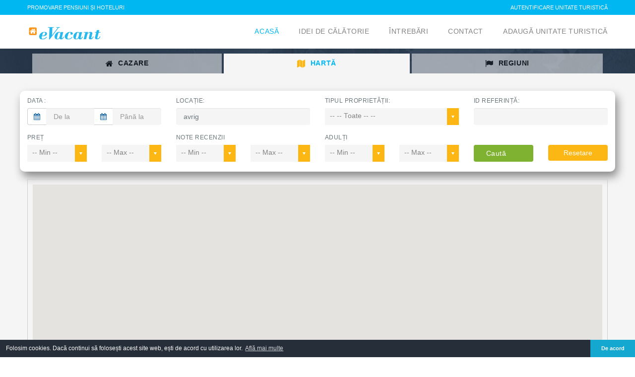

--- FILE ---
content_type: text/html; charset=utf-8
request_url: https://www.evacant.ro/locatie-hoteluri-vile-pensiuni-avrig
body_size: 9125
content:
<!DOCTYPE html>
<html lang="ro">
<head>
<!-- Global site tag (gtag.js) - Google Analytics -->
<script async src="https://www.googletagmanager.com/gtag/js?id=UA-96329174-2"></script>
<script>
  window.dataLayer = window.dataLayer || [];
  function gtag(){dataLayer.push(arguments);}
  gtag('js', new Date());

  gtag('config', 'UA-96329174-2');
</script>
	    <meta charset="utf-8">
    <meta http-equiv="X-UA-Compatible" content="IE=edge">
    <meta name="viewport" content="width=device-width, initial-scale=1, maximum-scale=1.0">
	<meta name="theme-color" content="#01b7f2"/>
	<title>eVacant - Cauta pe harta pensiuni, vile si hoteluri</title>
<meta name="keywords" content="Cazare, Pensiuni, Oferte Cazare, Cabane, Vile, Hoteluri" />
<meta name="description" content="Cazare in Romania cu eVacant -  Cauta pe harta hotel, pensiune, apartament sau cabana si beneficiaza de pretul minim garantat, fara comision. Verifica recenziile, detaliile, fotografiile si rezerva online rapid si ieftin." /> 
<meta name="owner" content="eVacant.ro">
<meta name="subject" content="eVacant - cazare, hoteluri, pensiuni.">
<meta name="rating" content="General" />
<meta name="topic" content="business">
<meta name="abstract" content="eVacant - cazare, hoteluri, pensiuni.">
<meta name="audience" content="all">
<meta name="revisit-after" content="1 days">
<meta name="language" content="ro">
<meta name="country" content="ro" />
<meta name="copyright" content="eVacant">
<meta name="robots" content="index,follow">
<meta name="distribution" content="Global">
<meta name="resource-type" content="web page">
<meta name="doc-type" content="web page">
<meta name="doc-class" content="published">
<meta name="doc-rights" content="public domain">
<meta name="MSSmartTagsPreventParsing" content="TRUE">
<meta name="apple-touch-fullscreen" content="yes">
<meta name="google-site-verification" content="KYhYNszw4_iu8u17ACe5w28ltL0fdwwSclkD1D_Fx6k" />
<meta name="w3dir" content="0254279cd8a7be1aadeb9cc79cc9f337c3555a4312f239c4bc0e15054cf67468">
<link rel="publisher" href="https://plus.google.com/103010485196813169372">
			<link rel="icon" href="https://www.static.evacant.ro/images/fav.ico"  type="image/x-icon">
	<link rel="apple-touch-icon" href="https://www.static.evacant.ro/images/evacant-favicon-iphone.png">
	<link rel="apple-touch-icon" sizes="76x76" href="https://www.static.evacant.ro/images/evacant-favicon-ipad.png">
	<link rel="apple-touch-icon" sizes="120x120" href="https://www.static.evacant.ro/images/evacant-favicon-iphone-retina.png">
	<link rel="apple-touch-icon" sizes="152x152" href="https://www.static.evacant.ro/images/evacant-favicon-ipad-retina.png">
	<link rel="apple-touch-icon" sizes="180x180" href="https://www.static.evacant.ro/images/evacant-favicon-iphone-plus.png">
<div id="fb-root"></div>
<script>
 window.fbAsyncInit = function() {
    FB.init({
      appId      : '2365113637051295',
      xfbml      : true,
      version    : 'v3.2'
    });
    FB.AppEvents.logPageView();
  };
  (function(d, s, id){
     var js, fjs = d.getElementsByTagName(s)[0];
     if (d.getElementById(id)) {return;}
     js = d.createElement(s); js.id = id;
     js.src = "//connect.facebook.net/ro_RO/sdk.js";
     fjs.parentNode.insertBefore(js, fjs);
   }(document, 'script', 'facebook-jssdk'));</script>
    <link crossorigin="anonymous" id="main-style" rel="stylesheet" href="https://www.static.evacant.ro/css/style.css">
</head>

<div class="Blured" id="Blured"></div>	
<body>
    <div id="page-wrapper">
        <header id="header" class="navbar-static-top">
            <div class="topnav hidden-xs">
                <div class="container">
                    <ul class="quick-menu pull-left">
                        <li><a title="Promovare pensiuni si hoteluri" href="https://www.evacant.ro/promovare-unitate-de-cazare">Promovare pensiuni și hoteluri</a></li>
						<li><div id="google_translate_element"></div></li>
                    </ul>
                    <ul class="quick-menu pull-right">
                        <li><a title="Autentificare" href="https://www.evacant.ro/autentificare">Autentificare  unitate turistică</a></li>
                     </ul>
                </div>
            </div>
            
            <div class="main-header">
                
                <a href="#mobile-menu-01" data-toggle="collapse" class="mobile-menu-toggle">
                    Meniu mobil
                </a>

                <div class="container">
                     <div class="logo navbar-brand">
                        <a href="https://www.evacant.ro" title="eVacant - Cazare in Romania la Pensiuni, Vile si Hoteluri" alt="eVacant - Cazare in Romania la Pensiuni, Vile si Hoteluri">
                            <img src="https://www.static.evacant.ro/images/logo/logo-evacant.png" alt="eVacant - Cazare in Romania la Pensiuni, Vile si Hoteluri" title="eVacant - Cazare in Romania la Pensiuni, Vile si Hoteluri" />
                        </a>
                    </div>

                    <nav id="main-menu" role="navigation">
                        <ul class="menu">
                            <li class="active">
                                <a title="Acasa" href="https://www.evacant.ro">Acasă</a>
                               </li>
                            <li>
                                <a title="Idei de calatorie" href="https://www.evacant.ro/idei-de-calatorie">Idei de călătorie</a>
                               </li>
                            <li>
                                <a title="Intrebari" href="https://www.evacant.ro/intrebari">Întrebări</a>
                            </li>
                            <li>
                                <a title="Contact" href="https://www.evacant.ro/contact">Contact</a>
                            </li>							                            
                            <li>
                                <a title="Adaugare unitate turistica" href="https://www.evacant.ro/adaugare-unitate-turistica">Adaugă unitate turistică</a>
                            </li>
                        </ul>
                    </nav>
                </div>
                
                <nav id="mobile-menu-01" class="mobile-menu collapse">
                    <ul id="mobile-primary-menu" class="menu">
                        <li>
                          <a title="Acasa" href="https://www.evacant.ro">Acasă</a>
                        </li>				
						<li>
                          <a title="Idei de calatorie" href="https://www.evacant.ro/idei-de-calatorie">Idei de călătorie</a>
                        </li>
                        <li>
                            <a title="Intrebari" href="https://www.evacant.ro/intrebari">Întrebări</a>
                          </li>
                        <li>
                            <a title="Contact" href="https://www.evacant.ro/contact">Contact</a>
                        </li>
                        <li>
                            <a title="Adaugare unitate turistica" href="https://www.evacant.ro/adaugare-unitate-turistica">Adaugă unitate turistică</a>
                        </li>

                    </ul>
                    
                    <ul class="mobile-topnav container">
                        <li><a title="Promovare unitate turistica" href="https://www.evacant.ro/promovare-unitate-de-cazare">Promovare</a></li>
                        <li><a title="Autentificare" href="https://www.evacant.ro/autentificare">Autentificare unitate turistică</a></li>

                    </ul>
                    
                </nav>
            </div>
        </header>

	   
				<div class="global-map-area section menu-over-header">
				</div>
     
        <section id="content">
            <div class="search-box-wrapper">
                <div class="search-box container">

				<link type="text/css" rel="stylesheet" href="https://www.evacant.ro/Proprietar/templates/default/css/style.css" />
<div id="pjWrapperVacationRental">
	
							                            <div class="tab-container trans-style box">
                                <ul class="tabs full-width">
					<li>
						<a href="https://www.evacant.ro/cautare-avansata-cazare/"><i class="fa fa-home"></i>Cazare</a>
					</li><!-- /.active pjVrNavCurrent -->
					<li class="active pjVrNavCurrent">
						<a href="https://www.evacant.ro/harta/"><i class="fa fa-map"></i>Hartă</a>
					</li>
					<li>
						<a href="https://www.evacant.ro/regiuni/"><i class="fa fa-flag"></i>Regiuni</a>
					</li>
				</ul><!-- /.nav navbar-nav navbar-left pjVrNav --></div>
							<ul class="nav navbar-nav navbar-right pjVrNavAccess">
										<!-- <li class="pjVrNavLogin">
							<a href="/index.php?controller=pjListings&amp;action=pjActionAdd">Autentificare Unitate Turistică</a>
						</li> -->
									</ul><!-- /.nav navbar-nav navbar-right pjVrNavAccess -->
		<div class="container-fluid pjVrContainer">
			
<form action="/index.php" method="get" id="vrSearchForm">
	<input type="hidden" name="controller" value="pjListings" />
	<input type="hidden" name="action" value="pjActionSearch" />
	<input type="hidden" name="listing_search" value="1" />
	<input type="hidden" name="previous_action" value="pjActionSearch" />
	<div class="pjVrFormSearch">
	
				<div class="row whitebg">
			<div class="col-lg-3 col-md-3 col-sm-6 col-xs-12 fe-search-date">
				<label for="">Data :</label>
			<div class="input-group pjVrCalendar pjVrGroupCalendar">
					<a href="#" class="input-group-addon pjVrCalendarTrigger pjVrCalendarTriggerFrom">
						<i class="fa fa-calendar"></i>
					</a>
					<input type="text" name="date_from" value="" data-fday="1" data-dformat="dd-mm-yy" class="form-control pjVrCalendarInput pjVrCalendarInputFrom input-text full-width grey-on-white calendarpointer" placeholder="De la" readonly data-months="Ianuarie,Februarie,Martie,Aprilie,Mai,Iunie,Iulie,August,Septembrie,Octombrie,Noiembrie,Decembrie" data-shortmonths="Ian,Feb,Mar,Apr,Mai,Iun,Iul,Aug,Sep,Oct,Noi,Dec" data-day="Duminică,Luni,Marți,Miercuri,Joi,Vineri,Sâmbătă" data-daymin="Du,Lu,Ma,Mi,Jo,Vi,Sâ" />
	
					<a href="#" class="input-group-addon pjVrCalendarTrigger pjVrCalendarTriggerTo">
						<i class="fa fa-calendar"></i>
					</a>
					<input type="text" name="date_to" value="" data-fday="1" data-dformat="dd-mm-yy" class="form-control pjVrCalendarInput pjVrCalendarInputTo input-text full-width grey-on-white calendarpointer" placeholder="Până la" readonly data-months="Ianuarie,Februarie,Martie,Aprilie,Mai,Iunie,Iulie,August,Septembrie,Octombrie,Noiembrie,Decembrie" data-shortmonths="Ian,Feb,Mar,Apr,Mai,Iun,Iul,Aug,Sep,Oct,Noi,Dec" data-day="Duminică,Luni,Marți,Miercuri,Joi,Vineri,Sâmbătă" data-daymin="Du,Lu,Ma,Mi,Jo,Vi,Sâ" />
				</div><!-- /.input-group pjVrCalendar pjVrGroupCalendar -->
			</div><!-- /.col-lg-3 col-md-3 col-sm-6 col-xs-12 -->
			
			<div class="col-lg-3 col-md-3 col-sm-6 col-xs-12 fe-search-location">
				<div class="form-group">
					<label for="">Locație: </label>
					<script>
var input = document.getElementById('location');
var options = {
  types: ['(cities)'],
  componentRestrictions: {country: 'ro'}
};

					</script>
					<input type="text" id="auto_complete_location" placeholder="Introduceți o locație" name="location" class="form-control input-text full-width" value="avrig" required />


				</div><!-- /.form-group -->
			</div><!-- /.col-lg-3 col-md-3 col-sm-6 col-xs-12 -->
			
			<div class="col-lg-3 col-md-3 col-sm-6 col-xs-12 fe-search-type">
				<div class="form-group">
					<label for="">Tipul Proprietății: </label>
                                               <div class="selector">					
					<select name="type_id" class="form-control full-width">
						<option value="">-- -- Toate -- --</option>
						<option value="2">Apartament</option><option value="4">Cabana</option><option value="10">Camping</option><option value="1">Casa</option><option value="8">Hostel</option><option value="7">Hotel</option><option value="9">Motel</option><option value="6">Pensiune</option><option value="5">Vila</option>					</select>
					</div>
				</div><!-- /.form-group -->
			</div><!-- /.col-lg-3 col-md-3 col-sm-6 col-xs-12 -->
			
			<div class="col-lg-3 col-md-3 col-sm-6 col-xs-12 fe-search-refid">
				<div class="form-group">
					<label for="">ID Referință: </label>
									
					<input type="text" name="refid" value="" class="form-control input-text grey-on-white full-width" />
				</div><!-- /.form-group -->
			</div><!-- /.col-lg-3 col-md-3 col-sm-6 col-xs-12 -->
			
			<div class="col-lg-3 col-md-3 col-sm-6 col-xs-12 fe-search-bath">
				<div class="form-group">
					<label for="">Preț</label>
	
					<div class="row">
						<div class="col-lg-6 col-md-6 col-sm-6 col-xs-6">                                               <div class="selector">
							<select name="price_from" class="form-control input-text grey-on-white full-width">
								<option value="">-- Min --</option>
								<option value="0">0<span class="pj-form-field-icon-text-small">RON</span></option><option value="25">25<span class="pj-form-field-icon-text-small">RON</span></option><option value="50">50<span class="pj-form-field-icon-text-small">RON</span></option><option value="75">75<span class="pj-form-field-icon-text-small">RON</span></option><option value="100">100<span class="pj-form-field-icon-text-small">RON</span></option><option value="125">125<span class="pj-form-field-icon-text-small">RON</span></option><option value="150">150<span class="pj-form-field-icon-text-small">RON</span></option><option value="200">200<span class="pj-form-field-icon-text-small">RON</span></option><option value="250">250<span class="pj-form-field-icon-text-small">RON</span></option><option value="300">300<span class="pj-form-field-icon-text-small">RON</span></option>							</select></div>
						</div><!-- /.col-lg-6 col-md-6 col-sm-6 col-xs-6 -->
					
						<div class="col-lg-6 col-md-6 col-sm-6 col-xs-6">                                               <div class="selector">
							<select name="price_to" class="form-control input-text grey-on-white full-width">
								<option value="">-- Max --</option>
								<option value="0">0<span class="pj-form-field-icon-text-small">RON</span></option><option value="25">25<span class="pj-form-field-icon-text-small">RON</span></option><option value="50">50<span class="pj-form-field-icon-text-small">RON</span></option><option value="75">75<span class="pj-form-field-icon-text-small">RON</span></option><option value="100">100<span class="pj-form-field-icon-text-small">RON</span></option><option value="125">125<span class="pj-form-field-icon-text-small">RON</span></option><option value="150">150<span class="pj-form-field-icon-text-small">RON</span></option><option value="200">200<span class="pj-form-field-icon-text-small">RON</span></option><option value="250">250<span class="pj-form-field-icon-text-small">RON</span></option><option value="300">300<span class="pj-form-field-icon-text-small">RON</span></option>								<option value="999999">peste 300<span class="pj-form-field-icon-text-small">RON</span></option>
							</select> </div>
						</div><!-- /.col-lg-6 col-md-6 col-sm-6 col-xs-6 -->
					</div><!-- /.row -->
				</div><!-- /.form-group -->
			</div><!-- /.col-lg-3 col-md-3 col-sm-6 col-xs-12 -->
			
			<div class="col-lg-3 col-md-3 col-sm-6 col-xs-12 fe-search-rooms">
				<div class="form-group">
					<label for="">Note recenzii</label>
	
					<div class="row">
						<div class="col-lg-6 col-md-6 col-sm-6 col-xs-6">
						                                               <div class="selector">
							<select name="star_from" class="form-control input-text grey-on-white full-width">
								<option value="">-- Min --</option>
								<option value="1">1</option><option value="2">2</option><option value="3">3</option><option value="4">4</option><option value="5">5</option>							</select></div>
						</div><!-- /.col-lg-6 col-md-6 col-sm-6 col-xs-6 -->
					
						<div class="col-lg-6 col-md-6 col-sm-6 col-xs-6">                                               <div class="selector">
							<select name="star_to" class="form-control input-text grey-on-white full-width">
								<option value="">-- Max --</option>
								<option value="0">0</option><option value="1">1</option><option value="2">2</option><option value="3">3</option><option value="4">4</option><option value="5">5</option>							</select></div>
						</div><!-- /.col-lg-6 col-md-6 col-sm-6 col-xs-6 -->
					</div><!-- /.row -->
				</div><!-- /.form-group -->
			</div><!-- /.col-lg-3 col-md-3 col-sm-6 col-xs-12 -->
			
			<div class="col-lg-3 col-md-3 col-sm-6 col-xs-12 fe-search-persons">
				<div class="form-group">
					<label for="">Adulți</label>
	
					<div class="row">
						<div class="col-lg-6 col-md-6 col-sm-6 col-xs-6">                                               <div class="selector">
							<select name="adults_from" class="form-control input-text grey-on-white full-width">
								<option value="">-- Min --</option>
								<option value="0">0</option><option value="1">1</option><option value="2">2</option><option value="3">3</option><option value="4">4</option><option value="5">5</option><option value="6">6</option><option value="7">7</option><option value="8">8</option><option value="9">9</option><option value="10">10</option>							</select></div>
						</div><!-- /.col-lg-6 col-md-6 col-sm-6 col-xs-6 -->
					
						<div class="col-lg-6 col-md-6 col-sm-6 col-xs-6">                                               <div class="selector">
							<select name="adults_to" class="form-control input-text grey-on-white full-width">
								<option value="">-- Max --</option>
								<option value="0">0</option><option value="1">1</option><option value="2">2</option><option value="3">3</option><option value="4">4</option><option value="5">5</option><option value="6">6</option><option value="7">7</option><option value="8">8</option><option value="9">9</option><option value="10">10</option>								<option value="999999">peste 10</option>
							</select></div>
						</div><!-- /.col-lg-6 col-md-6 col-sm-6 col-xs-6 -->
					</div><!-- /.row -->
				</div><!-- /.form-group -->
			</div><!-- /.col-lg-3 col-md-3 col-sm-6 col-xs-12 -->
			
			<div class="col-lg-3 col-md-3 col-sm-6 col-xs-12 fe-search-buttons">
				<div class="pjVrFormActions">
											
						<label for="">&nbsp;</label>
						<div class="row">
							<div class="col-lg-6 col-md-6 col-sm-12 col-xs-12">
								<button type="button" class="btn btn-default btn-block pjVrBtn pjVrBtnPrimary pjVrBtnSearch full-width icon-check animated"  data-animation-type="bounce" data-animation-duration="1">Caută</button>
							</div>
							<div class="col-lg-6 col-md-6 col-sm-12 col-xs-12">
								<a class="btn btn-default btn-block pjVrBtn pjVrBtnPrimary full-width icon-cancel" href="/index.php?controller=pjListings&amp;action=pjActionSearch">Resetare</a>
							</div>
						</div>
										</div><!-- /.pjVrFormActions -->
			</div><!-- /.col-lg-3 col-md-3 col-sm-6 col-xs-12 -->
		</div><!-- /.row -->
		<div id="pjVrAdvancedSearchWrapper" class="row AdvancedSearchWrapper" style="display:none">

			<div class="col-lg-12 col-md-12 col-sm-12 col-xs-12">			

    			<h3>Facilități locație</h3>
    			    			        <div class="top-margin-7 col-lg-4 col-md-4 col-sm-4 col-xs-6">
    			        	<label class="checkbox checkbox-label">
                              	<input type="checkbox" name="extra[]" value="88"> Acceptă animale de companie                            </label>
    			        </div>
    			            			        <div class="top-margin-7 col-lg-4 col-md-4 col-sm-4 col-xs-6">
    			        	<label class="checkbox checkbox-label">
                              	<input type="checkbox" name="extra[]" value="85"> Acces persoane cu mobilitate redusă                            </label>
    			        </div>
    			            			        <div class="top-margin-7 col-lg-4 col-md-4 col-sm-4 col-xs-6">
    			        	<label class="checkbox checkbox-label">
                              	<input type="checkbox" name="extra[]" value="94"> Aer Condiționat                            </label>
    			        </div>
    			            			        <div class="top-margin-7 col-lg-4 col-md-4 col-sm-4 col-xs-6">
    			        	<label class="checkbox checkbox-label">
                              	<input type="checkbox" name="extra[]" value="101"> Aparat cafea                            </label>
    			        </div>
    			            			        <div class="top-margin-7 col-lg-4 col-md-4 col-sm-4 col-xs-6">
    			        	<label class="checkbox checkbox-label">
                              	<input type="checkbox" name="extra[]" value="104"> Baie cu cadă                            </label>
    			        </div>
    			            			        <div class="top-margin-7 col-lg-4 col-md-4 col-sm-4 col-xs-6">
    			        	<label class="checkbox checkbox-label">
                              	<input type="checkbox" name="extra[]" value="103"> Baie cu jacuzzi                            </label>
    			        </div>
    			            			        <div class="top-margin-7 col-lg-4 col-md-4 col-sm-4 col-xs-6">
    			        	<label class="checkbox checkbox-label">
                              	<input type="checkbox" name="extra[]" value="102"> Baie &icirc;n cameră                            </label>
    			        </div>
    			            			        <div class="top-margin-7 col-lg-4 col-md-4 col-sm-4 col-xs-6">
    			        	<label class="checkbox checkbox-label">
                              	<input type="checkbox" name="extra[]" value="95"> Balcon                            </label>
    			        </div>
    			            			        <div class="top-margin-7 col-lg-4 col-md-4 col-sm-4 col-xs-6">
    			        	<label class="checkbox checkbox-label">
                              	<input type="checkbox" name="extra[]" value="97"> Bucătărie                            </label>
    			        </div>
    			            			        <div class="top-margin-7 col-lg-4 col-md-4 col-sm-4 col-xs-6">
    			        	<label class="checkbox checkbox-label">
                              	<input type="checkbox" name="extra[]" value="105"> Camere fumător                            </label>
    			        </div>
    			            			        <div class="top-margin-7 col-lg-4 col-md-4 col-sm-4 col-xs-6">
    			        	<label class="checkbox checkbox-label">
                              	<input type="checkbox" name="extra[]" value="106"> Camere nefumător                            </label>
    			        </div>
    			            			        <div class="top-margin-7 col-lg-4 col-md-4 col-sm-4 col-xs-6">
    			        	<label class="checkbox checkbox-label">
                              	<input type="checkbox" name="extra[]" value="100"> Cutie de valori                            </label>
    			        </div>
    			            			        <div class="top-margin-7 col-lg-4 col-md-4 col-sm-4 col-xs-6">
    			        	<label class="checkbox checkbox-label">
                              	<input type="checkbox" name="extra[]" value="89"> Foișor                            </label>
    			        </div>
    			            			        <div class="top-margin-7 col-lg-4 col-md-4 col-sm-4 col-xs-6">
    			        	<label class="checkbox checkbox-label">
                              	<input type="checkbox" name="extra[]" value="96"> Frigider                            </label>
    			        </div>
    			            			        <div class="top-margin-7 col-lg-4 col-md-4 col-sm-4 col-xs-6">
    			        	<label class="checkbox checkbox-label">
                              	<input type="checkbox" name="extra[]" value="84"> Parcare proprie                            </label>
    			        </div>
    			            			        <div class="top-margin-7 col-lg-4 col-md-4 col-sm-4 col-xs-6">
    			        	<label class="checkbox checkbox-label">
                              	<input type="checkbox" name="extra[]" value="81"> Piscină                            </label>
    			        </div>
    			            			        <div class="top-margin-7 col-lg-4 col-md-4 col-sm-4 col-xs-6">
    			        	<label class="checkbox checkbox-label">
                              	<input type="checkbox" name="extra[]" value="87"> Piscină interioară                            </label>
    			        </div>
    			            			        <div class="top-margin-7 col-lg-4 col-md-4 col-sm-4 col-xs-6">
    			        	<label class="checkbox checkbox-label">
                              	<input type="checkbox" name="extra[]" value="83"> Restaurant                            </label>
    			        </div>
    			            			        <div class="top-margin-7 col-lg-4 col-md-4 col-sm-4 col-xs-6">
    			        	<label class="checkbox checkbox-label">
                              	<input type="checkbox" name="extra[]" value="86"> Room service                            </label>
    			        </div>
    			            			        <div class="top-margin-7 col-lg-4 col-md-4 col-sm-4 col-xs-6">
    			        	<label class="checkbox checkbox-label">
                              	<input type="checkbox" name="extra[]" value="91"> Sală de conferințe                            </label>
    			        </div>
    			            			        <div class="top-margin-7 col-lg-4 col-md-4 col-sm-4 col-xs-6">
    			        	<label class="checkbox checkbox-label">
                              	<input type="checkbox" name="extra[]" value="90"> Schimb valutar                            </label>
    			        </div>
    			            			        <div class="top-margin-7 col-lg-4 col-md-4 col-sm-4 col-xs-6">
    			        	<label class="checkbox checkbox-label">
                              	<input type="checkbox" name="extra[]" value="92"> Spălătorie                            </label>
    			        </div>
    			            			        <div class="top-margin-7 col-lg-4 col-md-4 col-sm-4 col-xs-6">
    			        	<label class="checkbox checkbox-label">
                              	<input type="checkbox" name="extra[]" value="93"> Transport auto                            </label>
    			        </div>
    			            			        <div class="top-margin-7 col-lg-4 col-md-4 col-sm-4 col-xs-6">
    			        	<label class="checkbox checkbox-label">
                              	<input type="checkbox" name="extra[]" value="98"> TV                            </label>
    			        </div>
    			            			        <div class="top-margin-7 col-lg-4 col-md-4 col-sm-4 col-xs-6">
    			        	<label class="checkbox checkbox-label">
                              	<input type="checkbox" name="extra[]" value="99"> Uscător păr                            </label>
    			        </div>
    			            			        <div class="top-margin-7 col-lg-4 col-md-4 col-sm-4 col-xs-6">
    			        	<label class="checkbox checkbox-label">
                              	<input type="checkbox" name="extra[]" value="82"> WiFi                            </label>
    			        </div>
    			            		</div>


		<div class="col-lg-12 col-md-12 col-sm-12 col-xs-12">
    			    			<h3>Facilități cameră</h3>
    			    			        <div class="top-margin-7 col-lg-4 col-md-4 col-sm-4 col-xs-6">
    			        	<label class="checkbox checkbox-label">
                              	<input type="checkbox" name="extra[]" value="68"> Acceptă plata cu card                            </label>
    			        </div>
    			            			        <div class="top-margin-7 col-lg-4 col-md-4 col-sm-4 col-xs-6">
    			        	<label class="checkbox checkbox-label">
                              	<input type="checkbox" name="extra[]" value="69"> Acceptă plata cu tichete de vacanță                            </label>
    			        </div>
    			            			        <div class="top-margin-7 col-lg-4 col-md-4 col-sm-4 col-xs-6">
    			        	<label class="checkbox checkbox-label">
                              	<input type="checkbox" name="extra[]" value="70"> Acceptă plata cu tichete de vacanță electronice                            </label>
    			        </div>
    			            			        <div class="top-margin-7 col-lg-4 col-md-4 col-sm-4 col-xs-6">
    			        	<label class="checkbox checkbox-label">
                              	<input type="checkbox" name="extra[]" value="55"> Activități team building                            </label>
    			        </div>
    			            			        <div class="top-margin-7 col-lg-4 col-md-4 col-sm-4 col-xs-6">
    			        	<label class="checkbox checkbox-label">
                              	<input type="checkbox" name="extra[]" value="77"> Agroturism                            </label>
    			        </div>
    			            			        <div class="top-margin-7 col-lg-4 col-md-4 col-sm-4 col-xs-6">
    			        	<label class="checkbox checkbox-label">
                              	<input type="checkbox" name="extra[]" value="66"> Biliard                            </label>
    			        </div>
    			            			        <div class="top-margin-7 col-lg-4 col-md-4 col-sm-4 col-xs-6">
    			        	<label class="checkbox checkbox-label">
                              	<input type="checkbox" name="extra[]" value="62"> Cramă                            </label>
    			        </div>
    			            			        <div class="top-margin-7 col-lg-4 col-md-4 col-sm-4 col-xs-6">
    			        	<label class="checkbox checkbox-label">
                              	<input type="checkbox" name="extra[]" value="76"> Delta Dunării                            </label>
    			        </div>
    			            			        <div class="top-margin-7 col-lg-4 col-md-4 col-sm-4 col-xs-6">
    			        	<label class="checkbox checkbox-label">
                              	<input type="checkbox" name="extra[]" value="61"> Echitație                            </label>
    			        </div>
    			            			        <div class="top-margin-7 col-lg-4 col-md-4 col-sm-4 col-xs-6">
    			        	<label class="checkbox checkbox-label">
                              	<input type="checkbox" name="extra[]" value="67"> Garanția prețului minim                            </label>
    			        </div>
    			            			        <div class="top-margin-7 col-lg-4 col-md-4 col-sm-4 col-xs-6">
    			        	<label class="checkbox checkbox-label">
                              	<input type="checkbox" name="extra[]" value="63"> &Icirc;nchirieri biciclete                            </label>
    			        </div>
    			            			        <div class="top-margin-7 col-lg-4 col-md-4 col-sm-4 col-xs-6">
    			        	<label class="checkbox checkbox-label">
                              	<input type="checkbox" name="extra[]" value="75"> Litoral                            </label>
    			        </div>
    			            			        <div class="top-margin-7 col-lg-4 col-md-4 col-sm-4 col-xs-6">
    			        	<label class="checkbox checkbox-label">
                              	<input type="checkbox" name="extra[]" value="57"> Loc de joacă copii                            </label>
    			        </div>
    			            			        <div class="top-margin-7 col-lg-4 col-md-4 col-sm-4 col-xs-6">
    			        	<label class="checkbox checkbox-label">
                              	<input type="checkbox" name="extra[]" value="65"> Masa de ping pong                            </label>
    			        </div>
    			            			        <div class="top-margin-7 col-lg-4 col-md-4 col-sm-4 col-xs-6">
    			        	<label class="checkbox checkbox-label">
                              	<input type="checkbox" name="extra[]" value="59"> Masaj                            </label>
    			        </div>
    			            			        <div class="top-margin-7 col-lg-4 col-md-4 col-sm-4 col-xs-6">
    			        	<label class="checkbox checkbox-label">
                              	<input type="checkbox" name="extra[]" value="60"> Sală de fitness                            </label>
    			        </div>
    			            			        <div class="top-margin-7 col-lg-4 col-md-4 col-sm-4 col-xs-6">
    			        	<label class="checkbox checkbox-label">
                              	<input type="checkbox" name="extra[]" value="56"> Saună                            </label>
    			        </div>
    			            			        <div class="top-margin-7 col-lg-4 col-md-4 col-sm-4 col-xs-6">
    			        	<label class="checkbox checkbox-label">
                              	<input type="checkbox" name="extra[]" value="74"> Semnal Digi                            </label>
    			        </div>
    			            			        <div class="top-margin-7 col-lg-4 col-md-4 col-sm-4 col-xs-6">
    			        	<label class="checkbox checkbox-label">
                              	<input type="checkbox" name="extra[]" value="72"> Semnal Orange                            </label>
    			        </div>
    			            			        <div class="top-margin-7 col-lg-4 col-md-4 col-sm-4 col-xs-6">
    			        	<label class="checkbox checkbox-label">
                              	<input type="checkbox" name="extra[]" value="73"> Semnal Telekom                            </label>
    			        </div>
    			            			        <div class="top-margin-7 col-lg-4 col-md-4 col-sm-4 col-xs-6">
    			        	<label class="checkbox checkbox-label">
                              	<input type="checkbox" name="extra[]" value="71"> Semnal Vodafone                            </label>
    			        </div>
    			            			        <div class="top-margin-7 col-lg-4 col-md-4 col-sm-4 col-xs-6">
    			        	<label class="checkbox checkbox-label">
                              	<input type="checkbox" name="extra[]" value="58"> SPA                            </label>
    			        </div>
    			            			        <div class="top-margin-7 col-lg-4 col-md-4 col-sm-4 col-xs-6">
    			        	<label class="checkbox checkbox-label">
                              	<input type="checkbox" name="extra[]" value="80"> Stațiune Balneo                            </label>
    			        </div>
    			            			        <div class="top-margin-7 col-lg-4 col-md-4 col-sm-4 col-xs-6">
    			        	<label class="checkbox checkbox-label">
                              	<input type="checkbox" name="extra[]" value="64"> Teren de tenis                            </label>
    			        </div>
    			            			        <div class="top-margin-7 col-lg-4 col-md-4 col-sm-4 col-xs-6">
    			        	<label class="checkbox checkbox-label">
                              	<input type="checkbox" name="extra[]" value="79"> Vecinătate lac                            </label>
    			        </div>
    			            			        <div class="top-margin-7 col-lg-4 col-md-4 col-sm-4 col-xs-6">
    			        	<label class="checkbox checkbox-label">
                              	<input type="checkbox" name="extra[]" value="78"> Vecinătate munte                            </label>
    			        </div>
    			            			        <div class="top-margin-7 col-lg-4 col-md-4 col-sm-4 col-xs-6">
    			        	<label class="checkbox checkbox-label">
                              	<input type="checkbox" name="extra[]" value="107"> Vecinătate saline                            </label>
    			        </div>
    			        			</div>

		</div>
	</div><!-- /.pjVrFormSearch -->
								
		<div id="pjVrSearchMap" class="pjVrCustomMap">
			<div class="pjDrawSearch_Holder">
	<div id="pjDrawSearch_Canvas" class="pjDrawSearch_Canvas"></div>
</div>
<button type="button" class="btn btn-default btn-block pjVrBtn pjVrBtnPrimary pjVrBtnClearMap" id="pjDrawSearch_ClearMap" disabled="disabled">Resetare arie de căutare</button>
<script type="text/javascript">
var pjDrawSearch_Init,
	pjDrawSearch_Overlays = [],
	pjDrawSearch_Maps = null;
	
(function () {
	var isSafari = /Safari/.test(navigator.userAgent) && /Apple Computer/.test(navigator.vendor);
	
	var loadCss = function(url, callback){
		var link = document.createElement('link');
		link.type = 'text/css';
		link.rel = 'stylesheet';
		link.href = url;

		document.getElementsByTagName('head')[0].appendChild(link);

		var img = document.createElement('img');
		img.onerror = function(){
			if (callback && typeof callback === "function") {
				callback();
			}
		};
		img.src = url;
	};
	
	var loadRemote = function(url, type, callback) {
		if (type === "css" && isSafari) {
			loadCss(url, callback);
			return;
		}
		var _element, _type, _attr, scr, s, element;
		
		switch (type) {
		case 'css':
			_element = "link";
			_type = "text/css";
			_attr = "href";
			break;
		case 'js':
			_element = "script";
			_type = "text/javascript";
			_attr = "src";
			break;
		}
		
		scr = document.getElementsByTagName(_element);
		s = scr[scr.length - 1];
		element = document.createElement(_element);
		element.type = _type;
		if (type == "css") {
			element.rel = "stylesheet";
		}
		if (element.readyState) {
			element.onreadystatechange = function () {
				if (element.readyState == "loaded" || element.readyState == "complete") {
					element.onreadystatechange = null;
					if (callback && typeof callback === "function") {
						callback();
					}
				}
			};
		} else {
			element.onload = function () {
				if (callback && typeof callback === "function") {
					callback();
				}
			};
		}
		element[_attr] = url;
		s.parentNode.insertBefore(element, s.nextSibling);
	};

	var opts = {};
	opts = {"form_id":"vrSearchForm","clear_tag":"button","clear_text":"Resetare arie de c\u0103utare","clear_class":"btn btn-default btn-block pjVrBtn pjVrBtnPrimary pjVrBtnClearMap","drawing_mode":true,"markers":[{"lat":"45.826763","lng":"26.102537","title":"","content":"","zoom":"7","icon":"https:\/\/www.evacant.ro\/Proprietar\/app\/web\/img\/icons\/transparent.png"}],"lat":"45.826763","lng":"26.102537","zoom":7};	
	pjDrawSearch_Init = function () {
		loadRemote("https://www.evacant.ro/Proprietar/app/plugins/pjDrawSearch/web/css/pjDrawSearch.css", "css", function () {
			loadRemote("https://www.evacant.ro/Proprietar/app/plugins/pjDrawSearch/web/js/pjDrawSearch.js", "js", function () {
				if (pjDrawSearch_Maps == null) {
				    pjDrawSearch_Maps = new pjDrawSearch(opts);
				}
				pjDrawSearch_Maps.drawing();
				pjDrawSearch_Maps.draw();
				google.maps.event.addDomListener(document.getElementById("pjDrawSearch_ClearMap"), "click", function() {
				    pjDrawSearch_Maps.clearOverlays();
				});

				var placeOpts = {
					  	types: ['(cities)'],
					  	componentRestrictions: {country: "ro"}
					};
				var input = document.getElementById('location');         
			    var autocomplete = new google.maps.places.Autocomplete(input, placeOpts);
			    google.maps.event.addDomListener(input, 'keydown', function(event) { 
			      if (event.keyCode === 13) { 
			          event.preventDefault(); 
			      }
			    }); 
			});
		});
	};
	loadRemote("//maps.googleapis.com/maps/api/js?key=AIzaSyDnBYvJN3-tCiJk4JOaQGEqDXfytZHqfhY&libraries=drawing,places&callback=pjDrawSearch_Init", "js", function () {});
})();
</script><button type="submit" style="float: left; margin-right: 5px;display:none;" class="property-button">Caută<abbr></abbr></button>		</div><!-- /.pjVrCustomMap -->
			<div id="pjVrNoPropertiesModal" class="modal fade">
	  	<div class="modal-dialog">
	    	<div class="modal-content">
		      	<div class="modal-header">
		        	<button type="button" class="close" data-dismiss="modal" aria-label="Close"><span aria-hidden="true">&times;</span></button>
		        	<h4 class="modal-title">Rezultat căutare</h4>
		      	</div>
		      	<div class="modal-body">
		        	<p>Nu au fost proprietăți găsite</p>
		      	</div>
		      
	    		</div><!-- /.modal-content -->
	  	</div><!-- /.modal-dialog -->
	</div><!-- /.modal -->	
</form>	

	
	</div><!-- /.container-fluid pjVrContainer -->
</div><!-- /#pjWrapper -->	
<script type="text/javascript">
var pjQ = pjQ || {},
	VacationRental_855;
(function () {
	"use strict";
	var isSafari = /Safari/.test(navigator.userAgent) && /Apple Computer/.test(navigator.vendor),

	loadCssHack = function(url, callback){
		var link = document.createElement('link');
		link.type = 'text/css';
		link.rel = 'stylesheet';
		link.href = url;

		document.getElementsByTagName('head')[0].appendChild(link);

		var img = document.createElement('img');
		img.onerror = function(){
			if (callback && typeof callback === "function") {
				callback();
			}
		};
		img.src = url;
	},
	loadRemote = function(url, type, callback) {
		if (type === "css" && isSafari) {
			loadCssHack(url, callback);
			return;
		}
		var _element, _type, _attr, scr, s, element;
		
		switch (type) {
		case 'css':
			_element = "link";
			_type = "text/css";
			_attr = "href";
			break;
		case 'js':
			_element = "script";
			_type = "text/javascript";
			_attr = "src";
			break;
		}
		
		scr = document.getElementsByTagName(_element);
		s = scr[scr.length - 1];
		element = document.createElement(_element);
		element.type = _type;
		if (type == "css") {
			element.rel = "stylesheet";
		}
		if (element.readyState) {
			element.onreadystatechange = function () {
				if (element.readyState == "loaded" || element.readyState == "complete") {
					element.onreadystatechange = null;
					if (callback && typeof callback === "function") {
						callback();
					}
				}
			};
		} else {
			element.onload = function () {
				if (callback && typeof callback === "function") {
					callback();
				}
			};
		}
		element[_attr] = url;
		s.parentNode.insertBefore(element, s.nextSibling);
	},
	loadScript = function (url, callback) {
		loadRemote(url, "js", callback);
	},
	loadCss = function (url, callback) {
		loadRemote(url, "css", callback);
	},
	options = {
		server: "https://www.evacant.ro/Proprietar/",
		folder: "/Proprietar/",
		index: "855",
		front_sys: {"bf_cc_code":"Cod de securitate valid este necesar","bf_cc_code_mis":"Cod de securitate valid necesar","bf_cc_exp":"Este necesar\u0103 o dat\u0103 de expirare valid\u0103","bf_cc_exp_mis":"Data de expirare invalid\u0103","bf_cc_num":"Num\u0103r de card valid este necesar","bf_cc_num_mis":"Num\u0103r de card necesar","bf_cc_type":"Tip card invalid","bf_cc_type_mis":"Tip card invalid","bf_email":"E-mailul este necesar","bf_email_inv":"E-mailul este invalid","bf_name":"Numele este necesar","bf_note":"Solicit\u0103ri adi\u021bionale necesare","bf_period":"Perioada este mandatorie","bf_pm":"Metoda de plat\u0103 este necesar\u0103","bf_verify":"Verificarea este necesar\u0103","log_email":"E-mailul este necesar","log_email_inv":"E-mailul este invalid","log_pass":"Parola este necesar\u0103","reg_address":"Adresa este necesar\u0103","reg_country":"\u021aara lipse\u0219te","reg_email":"E-mailul este necesar","reg_email_inv":"E-mailul este invalid","reg_name":"Numele este necesar","reg_pass":"Parola este invalid\u0103","reg_pass_diff":"Parola nu corespunde cu cea confirmat\u0103","reg_repeat":"Confirmarea parolei este necesar\u0103","reg_surname":"Prenume este necesar","reg_verification":"Cod Captcha necesar"},
		googel_api_key: "AIzaSyDnBYvJN3-tCiJk4JOaQGEqDXfytZHqfhY"
	};
		
	loadScript("https://www.evacant.ro/Proprietar/core/third-party/pj_jquery/1.11.2/pjQuery.min.js", function () {
		loadScript("https://www.evacant.ro/Proprietar/core/third-party/pj_jquery_ui/1.9.2//js/pjQuery-ui.custom.min.js", function () {
			loadScript("https://www.evacant.ro/Proprietar/core/third-party/pj_autocomplete/0.5.0//sh-autocomplete.js", function () {
    			loadScript("https://www.evacant.ro/Proprietar/core/third-party/pj_validate/1.15.1/pjQuery.validate.min.js", function () {
    				loadScript("https://www.evacant.ro/Proprietar/core/third-party/pj_bootstrap/3.3.2/pjQuery.bootstrap.min.js", function () {
    					loadScript("https://www.evacant.ro/Proprietar/core/third-party/pj_fancybox/2.1.5/pjQuery.fancybox.js", function () {
    						        						loadScript("https://www.evacant.ro/Proprietar/templates/default/js/pjListings.js", function () {
        							VacationRental_855 = new VacationRental(options);
        						});
        						    					});
    				});
    			});
			});
		});
	});
})();
</script>
				

                </div>
            </div>
            
        </section>
        
  
        <footer id="footer">
            <div class="footer-wrapper">
                <div class="container">
                    <div class="row">
					
					        <div class="col-sm-6 col-md-3">
                            <p class="p3">Despre noi</p>
                            <ul class="travel-news">
                                <li>
                                    <div class="thumb">
                                            <img src="https://www.static.evacant.ro/img/softability61.png" alt="softability" title="Softability logo" width="63" height="63" />
                                    </div>
                                    <div class="description">
                                        <p class="s-title">Softability SRL</p>
                                        <p>București, Sector 3</p>
										<p>Splaiul Independenței Nr 273 C</p>
                                    </div>
                                </li>
                            </ul>
                        </div>
					
					
                        <div class="col-sm-6 col-md-3">
                            <p class="p3">eVacant</p>
                            <ul class="discover triangle hover row">
                                <li class="col-xs-6"><a href="promovare-unitate-de-cazare">Publicitate</a></li>
                                <li class="active col-xs-6"><a href="#">Prima pagină</a></li>
                                <li class="col-xs-6"><a href="intrebari">Întrebări</a></li>
                                <li class="col-xs-6"><a href="adaugare-unitate-turistica">Înscriere</a></li>
                                <li class="col-xs-6"><a href="termeni-si-conditii">Termeni</a></li>
                                <li class="col-xs-6"><a href="contact">Contact</a></li>
                            </ul>
                        </div>

                        <div class="col-sm-6 col-md-3">
                            <p class="p3">Oferte de cazare</p>
                            <p>Înscrie-te pentru a primi ultimile noutăți și oferte.</p>
								<form id="subscribe-form" class="subscribe-form" action="newsletter/index.php" method="GET"> 
								<div class="icon-check full-width">
                                <input id="email" name="email" type="email"  class="input-text newsletter-input full-width" placeholder="e-mailul dvs" />
								<button aria-label="Trimite" class="btn-submit newsletter-submit" type="submit"> </button>

                            </div>
								</form>
								<span>Respectăm confidențialitatea datelor</span>
                        </div>
                        <div class="col-sm-6 col-md-3">
                            <p class="p3">Prezență online</p>
                            <p>eVacant.ro te ajută să găsești cabană, pensiune, hotel sau apartament la cel mai mic preț posibil.</p>
                            <ul class="social-icons">
                                <li class="twitter"><a title="twitter" aria-label="Ne gasiti pe Twitter" href="https://twitter.com/eVacant_ro" data-toggle="tooltip"><i class="fa fa-twitter"></i></a></li>
                                <li class="googleplus"><a title="googleplus" aria-label="Ne gasiti pe GooglePlus" href="https://plus.google.com/103010485196813169372" data-toggle="tooltip"><i class="fa fa-google-plus"></i></a></li>
                                <li class="facebook"><a title="facebook" aria-label="Ne gasiti pe Facebook" href="https://www.facebook.com/evacant.ro/" data-toggle="tooltip"><i class="fa fa-facebook"></i></a></li>
                                <li class="linkedin"><a title="linkedin" aria-label="Ne gasiti pe Linkedin" href="#" data-toggle="tooltip"><i class="fa fa-linkedin"></i></a></li>
                                <li class="flickr"><a title="flickr" aria-label="Ne gasiti pe Flickr" href="#" data-toggle="tooltip"><i class="fa fa-flickr"></i></a></li>
                                <li class="instagram"><a title="instagram" aria-label="Ne gasiti pe Instagram" href="https://www.instagram.com/eVacant_ro/" data-toggle="tooltip"><i class="fa fa-instagram"></i></a></li>
                                <li class="pinterest"><a title="pinterest" aria-label="Ne gasiti pe Pinterest" href="https://ro.pinterest.com/eVacant_ro" data-toggle="tooltip"><i class="fa fa-pinterest"></i></a></li>
                            </ul>
                        </div>
                    </div>
                </div>
            </div>
            <div class="bottom gray-area">
                <div class="container">
                    <div class="logo pull-left">
                        <a href="index.html" title="eVacant - Cazare Romania">
                            <img src="https://www.static.evacant.ro/images/logo/logo-evacant.png" alt="eVacant Logo" title="Logo eVacant" />
                        </a>
                    </div>
                    <div class="pull-right">
                        <a id="back-to-top" href="#" class="animated" data-animation-type="bounce"><i class="fa fa-arrow-up circle"></i></a>
                    </div>
                    <div class="copyright pull-right">
                        <p>&copy; 2026 eVacant</p>
                    </div>
                    <div class="pull-right trafic-ro">
<!--/Start async trafic.ro/-->
<script type="text/javascript" id="trfc_trafic_script">
//<![CDATA[
t_rid = 'evacant-ro';
(function(){ t_js_dw_time=new Date().getTime();
t_js_load_src=((document.location.protocol == 'http:')?'http://storage.':'https://secure.')+'trafic.ro/js/trafic.js?tk='+(Math.pow(10,16)*Math.random())+'&t_rid='+t_rid;
if (document.createElement && document.getElementsByTagName && document.insertBefore) {
t_as_js_en=true;var sn = document.createElement('script');sn.type = 'text/javascript';sn.async = true; sn.src = t_js_load_src;
var psn = document.getElementsByTagName('script')[0];psn.parentNode.insertBefore(sn, psn); } else {
document.write(unescape('%3Cscri' + 'pt type="text/javascript" '+'src="'+t_js_load_src+';"%3E%3C/sc' + 'ript%3E')); }})();
//]]>
</script>
<noscript><p><a href="http://www.trafic.ro/statistici/evacant.ro"><img alt="evacant.ro" src="http://log.trafic.ro/cgi-bin/pl.dll?rid=evacant-ro" /></a></p></noscript>
<!--/End async trafic.ro/-->
					</div>
                </div>
            </div>
        </footer>
    </div>


    <script type="text/javascript" src="https://www.static.evacant.ro/js/functions.js"></script>
    <!-- load GoogleTranslate -->	
<script type="text/javascript">
function googleTranslateElementInit() {
  new google.translate.TranslateElement({pageLanguage: 'ro', includedLanguages: 'ar,bg,en,fr,hu,ro', layout: google.translate.TranslateElement.InlineLayout.SIMPLE}, 'google_translate_element');
}
</script><script async type="text/javascript" src="https://translate.google.com/translate_a/element.js?cb=googleTranslateElementInit"></script>

<script>
var $jt = jQuery.noConflict();
$jt('document').ready(function () {

    $jt('#google_translate_element').on("click", function () {

var $frame = $jt('.goog-te-menu-frame:first');

$frame.contents().find(".goog-te-menu2")
            .css({
                'background-color': '#000;',
				'color': '#EEEEEE',
                'font-family': 'tahoma',

  })

$frame.contents().find(".goog-te-menu2-item div")
            .css({
                'color': '#EEEEEE',
                'font-family': 'tahoma',
                'background-color': '#000;',

  })
  
  .hover(function(){
   $jt(this).css("color","white");
  },function(){
   $jt(this).css("color","#EEEEEE");
  }); 
   });
});
</script> 
<script>
/*  Lazy Load with intersection observer */ 
document.addEventListener("DOMContentLoaded", function() {
  var lazyImages = [].slice.call(document.querySelectorAll("img.lazy"));

  if ("IntersectionObserver" in window && "IntersectionObserverEntry" in window && 'intersectionRatio' in window.IntersectionObserverEntry.prototype && 'isIntersecting' in window.IntersectionObserverEntry.prototype) {
    let lazyImageObserver = new IntersectionObserver(function(entries, observer) {
      entries.forEach(function(entry) {
        if (entry.isIntersecting) {
          let lazyImage = entry.target;
          lazyImage.src = lazyImage.dataset.src;
          lazyImage.classList.remove("lazy");
          lazyImageObserver.unobserve(lazyImage);

        }
      });
    });

    lazyImages.forEach(function(lazyImage) {
      lazyImageObserver.observe(lazyImage);
    });
  } else {
for (i = 0; i < lazyImages.length; ++i) {
  lazyImages[i].src = lazyImages[i].dataset.src;
  lazyImages[i].classList.remove("lazy");
}
	  
  }
});



window.addEventListener("load", function(){
window.cookieconsent.initialise({
  "palette": {
    "popup": {
      "background": "#252e39"
    },
    "button": {
      "background": "#14a7d0"
    }
  },
  "theme": "edgeless",
  "content": {
    "message": "Folosim cookies. Dacă continui să folosești acest site web, ești de acord cu utilizarea lor.",
    "dismiss": "De acord",
    "link": "Află mai multe",
    "href": "/termeni-si-conditii/#confidentialitate"
  }
})});
</script>
<script>
  if ('serviceWorker' in navigator) {
    window.addEventListener('load', () => {
      navigator.serviceWorker.register('/sw.js')
        .then(registration => {
          console.log(`Service Worker registered! Scope: ${registration.scope}`);
        })
        .catch(err => {
          console.log(`Service Worker registration failed: ${err}`);
        });
    });
  }
</script>


</body>
</html>



--- FILE ---
content_type: text/css
request_url: https://www.static.evacant.ro/css/style.css
body_size: 45291
content:
html {
    font-family: sans-serif;
    -ms-text-size-adjust: 100%;
    -webkit-text-size-adjust: 100%
}

body {
    margin: 0
}

article,
aside,
details,
figcaption,
figure,
footer,
header,
hgroup,
main,
nav,
section,
summary {
    display: block
}

audio,
canvas,
progress,
video {
    display: inline-block;
    vertical-align: baseline
}

audio:not([controls]) {
    display: none;
    height: 0
}

[hidden],
template {
    display: none
}

a {
    background: transparent
}

a:active,
a:hover {
    outline: 0
}

abbr[title] {
    border-bottom: 1px dotted
}

b,
strong {
    font-weight: 700
}

dfn {
    font-style: italic
}

h1 {
    font-size: 2em;
    margin: .67em 0
}

mark {
    background: #ff0;
    color: #000
}

small {
    font-size: 80%
}

sub,
sup {
    font-size: 75%;
    line-height: 0;
    position: relative;
    vertical-align: baseline
}

sup {
    top: -.5em
}

sub {
    bottom: -.25em
}

img {
    border: 0
}

svg:not(:root) {
    overflow: hidden
}

figure {
    margin: 1em 40px
}

hr {
    -moz-box-sizing: content-box;
    box-sizing: content-box;
    height: 0
}

pre {
    overflow: auto
}

code,
kbd,
pre,
samp {
    font-family: monospace, monospace;
    font-size: 1em
}

button,
input,
optgroup,
select,
textarea {
    color: inherit;
    font: inherit;
    margin: 0
}

button {
    overflow: visible
}

button,
select {
    text-transform: none
}

button,
html input[type="button"],
input[type="reset"],
input[type="submit"] {
    -webkit-appearance: button;
    cursor: pointer
}

button[disabled],
html input[disabled] {
    cursor: default
}

button::-moz-focus-inner,
input::-moz-focus-inner {
    border: 0;
    padding: 0
}

input {
    line-height: normal
}

input[type="checkbox"],
input[type="radio"] {
    box-sizing: border-box;
    padding: 0
}

input[type="number"]::-webkit-inner-spin-button,
input[type="number"]::-webkit-outer-spin-button {
    height: auto
}

input[type="search"] {
    -webkit-appearance: textfield;
    -moz-box-sizing: content-box;
    -webkit-box-sizing: content-box;
    box-sizing: content-box
}

input[type="search"]::-webkit-search-cancel-button,
input[type="search"]::-webkit-search-decoration {
    -webkit-appearance: none
}

fieldset {
    border: 1px solid silver;
    margin: 0 2px;
    padding: .35em .625em .75em
}

legend {
    border: 0;
    padding: 0
}

textarea {
    overflow: auto
}

optgroup {
    font-weight: 700
}

table {
    border-collapse: collapse;
    border-spacing: 0
}

td,
th {
    padding: 0
}

@media print {
    * {
        text-shadow: none!important;
        color: #000!important;
        background: transparent!important;
        box-shadow: none!important
    }
    a,
    a:visited {
        text-decoration: underline
    }
    a[href]:after {
        content: " (" attr(href) ")"
    }
    abbr[title]:after {
        content: " (" attr(title) ")"
    }
    a[href^="javascript:"]:after,
    a[href^="#"]:after {
        content: ""
    }
    pre,
    blockquote {
        border: 1px solid #999;
        page-break-inside: avoid
    }
    thead {
        display: table-header-group
    }
    tr,
    img {
        page-break-inside: avoid
    }
    img {
        max-width: 100%!important
    }
    p,
    h2,
    h3 {
        orphans: 3;
        widows: 3
    }
    h2,
    h3 {
        page-break-after: avoid
    }
    select {
        background: #fff!important
    }
    .navbar {
        display: none
    }
    .table td,
    .table th {
        background-color: #fff!important
    }
    .btn>.caret,
    .dropup>.btn>.caret {
        border-top-color: #000!important
    }
    .label {
        border: 1px solid #000
    }
    .table {
        border-collapse: collapse!important
    }
    .table-bordered th,
    .table-bordered td {
        border: 1px solid #ddd!important
    }
}

* {
    -webkit-box-sizing: border-box;
    -moz-box-sizing: border-box;
    box-sizing: border-box
}

*:before,
*:after {
    -webkit-box-sizing: border-box;
    -moz-box-sizing: border-box;
    box-sizing: border-box
}

html {
    font-size: 62.5%;
    -webkit-tap-highlight-color: rgba(0, 0, 0, 0)
}

body {
    font-family: "Helvetica Neue", Helvetica, Arial, sans-serif;
    font-size: 14px;
    line-height: 1.42857143;
    color: #333;
    background-color: #fff
}

input,
button,
select,
textarea {
    font-family: inherit;
    font-size: inherit;
    line-height: inherit
}

a {
    color: #428bca;
    text-decoration: none
}

a:hover,
a:focus {
    color: #2a6496;
    text-decoration: underline
}

a:focus {
    outline: thin dotted;
    outline: 5px auto -webkit-focus-ring-color;
    outline-offset: -2px
}

figure {
    margin: 0
}

img {
    vertical-align: middle
}

.img-responsive,
.thumbnail>img,
.thumbnail a>img,
.carousel-inner>.item>img,
.carousel-inner>.item>a>img {
    display: block;
    max-width: 100%;
    height: auto
}

.img-rounded {
    border-radius: 6px
}

.img-thumbnail {
    padding: 4px;
    line-height: 1.42857143;
    background-color: #fff;
    border: 1px solid #ddd;
    border-radius: 4px;
    -webkit-transition: all .2s ease-in-out;
    transition: all .2s ease-in-out;
    display: inline-block;
    max-width: 100%;
    height: auto
}

.img-circle {
    border-radius: 50%
}

hr {
    margin-top: 20px;
    margin-bottom: 20px;
    border: 0;
    border-top: 1px solid #eee
}

.sr-only {
    position: absolute;
    width: 1px;
    height: 1px;
    margin: -1px;
    padding: 0;
    overflow: hidden;
    clip: rect(0, 0, 0, 0);
    border: 0
}

h1,
h2,
h3,
h4,
h5,
h6,
.h1,
.h2,
.h3,
.h4,
.h5,
.h6 {
    font-family: inherit;
    font-weight: 500;
    line-height: 1.1;
    color: inherit
}

h1 small,
h2 small,
h3 small,
h4 small,
h5 small,
h6 small,
.h1 small,
.h2 small,
.h3 small,
.h4 small,
.h5 small,
.h6 small,
h1 .small,
h2 .small,
h3 .small,
h4 .small,
h5 .small,
h6 .small,
.h1 .small,
.h2 .small,
.h3 .small,
.h4 .small,
.h5 .small,
.h6 .small {
    font-weight: 400;
    line-height: 1;
    color: #999
}

h1,
.h1,
h2,
.h2,
h3,
.h3 {
    margin-top: 20px;
    margin-bottom: 10px
}

h1 small,
.h1 small,
h2 small,
.h2 small,
h3 small,
.h3 small,
h1 .small,
.h1 .small,
h2 .small,
.h2 .small,
h3 .small,
.h3 .small {
    font-size: 65%
}

h4,
.h4,
h5,
.h5,
h6,
.h6 {
    margin-top: 10px;
    margin-bottom: 10px
}

h4 small,
.h4 small,
h5 small,
.h5 small,
h6 small,
.h6 small,
h4 .small,
.h4 .small,
h5 .small,
.h5 .small,
h6 .small,
.h6 .small {
    font-size: 75%
}

h1,
.h1 {
    font-size: 36px
}

h2,
.h2 {
    font-size: 30px
}

h3,
.h3 {
    font-size: 24px
}

h4,
.h4 {
    font-size: 18px
}

h5,
.h5 {
    font-size: 14px
}

h6,
.h6 {
    font-size: 12px
}

p {
    margin: 0 0 10px
}

.lead {
    margin-bottom: 20px;
    font-size: 16px;
    font-weight: 200;
    line-height: 1.4
}

@media (min-width:768px) {
    .lead {
        font-size: 21px
    }
}

small,
.small {
    font-size: 85%
}

cite {
    font-style: normal
}

.text-left {
    text-align: left
}

.text-right {
    text-align: right
}

.text-center {
    text-align: center
}

.text-justify {
    text-align: justify
}

.text-muted {
    color: #999
}

.text-primary {
    color: #428bca
}

a.text-primary:hover {
    color: #3071a9
}

.text-success {
    color: #3c763d
}

a.text-success:hover {
    color: #2b542c
}

.text-info {
    color: #31708f
}

a.text-info:hover {
    color: #245269
}

.text-warning {
    color: #8a6d3b
}

a.text-warning:hover {
    color: #66512c
}

.text-danger {
    color: #a94442
}

a.text-danger:hover {
    color: #843534
}

.bg-primary {
    color: #fff;
    background-color: #428bca
}

a.bg-primary:hover {
    background-color: #3071a9
}

.bg-success {
    background-color: #dff0d8
}

a.bg-success:hover {
    background-color: #c1e2b3
}

.bg-info {
    background-color: #d9edf7
}

a.bg-info:hover {
    background-color: #afd9ee
}

.bg-warning {
    background-color: #fcf8e3
}

a.bg-warning:hover {
    background-color: #f7ecb5
}

.bg-danger {
    background-color: #f2dede
}

a.bg-danger:hover {
    background-color: #e4b9b9
}

.page-header {
    padding-bottom: 9px;
    margin: 40px 0 20px;
    border-bottom: 1px solid #eee
}

ul,
ol {
    margin-top: 0;
    margin-bottom: 10px
}

ul ul,
ol ul,
ul ol,
ol ol {
    margin-bottom: 0
}

.list-unstyled {
    padding-left: 0;
    list-style: none
}

.list-inline {
    padding-left: 0;
    list-style: none;
    margin-left: -5px
}

.list-inline>li {
    display: inline-block;
    padding-left: 5px;
    padding-right: 5px
}

dl {
    margin-top: 0;
    margin-bottom: 20px
}

dt,
dd {
    line-height: 1.42857143
}

dt {
    font-weight: 700
}

dd {
    margin-left: 0
}

@media (min-width:768px) {
    .dl-horizontal dt {
        float: left;
        width: 160px;
        clear: left;
        text-align: right;
        overflow: hidden;
        text-overflow: ellipsis;
        white-space: nowrap
    }
    .dl-horizontal dd {
        margin-left: 180px
    }
}

abbr[title],
abbr[data-original-title] {
    cursor: help;
    border-bottom: 1px dotted #999
}

.initialism {
    font-size: 90%;
    text-transform: uppercase
}

blockquote {
    padding: 10px 20px;
    margin: 0 0 20px;
    font-size: 17.5px;
    border-left: 5px solid #eee
}

blockquote p:last-child,
blockquote ul:last-child,
blockquote ol:last-child {
    margin-bottom: 0
}

blockquote footer,
blockquote small,
blockquote .small {
    display: block;
    font-size: 80%;
    line-height: 1.42857143;
    color: #999
}

blockquote footer:before,
blockquote small:before,
blockquote .small:before {
    content: '\2014 \00A0'
}

.blockquote-reverse,
blockquote.pull-right {
    padding-right: 15px;
    padding-left: 0;
    border-right: 5px solid #eee;
    border-left: 0;
    text-align: right
}

.blockquote-reverse footer:before,
blockquote.pull-right footer:before,
.blockquote-reverse small:before,
blockquote.pull-right small:before,
.blockquote-reverse .small:before,
blockquote.pull-right .small:before {
    content: ''
}

.blockquote-reverse footer:after,
blockquote.pull-right footer:after,
.blockquote-reverse small:after,
blockquote.pull-right small:after,
.blockquote-reverse .small:after,
blockquote.pull-right .small:after {
    content: '\00A0 \2014'
}

blockquote:before,
blockquote:after {
    content: ""
}

address {
    margin-bottom: 20px;
    font-style: normal;
    line-height: 1.42857143
}

code,
kbd,
pre,
samp {
    font-family: Menlo, Monaco, Consolas, "Courier New", monospace
}

code {
    padding: 2px 4px;
    font-size: 90%;
    color: #c7254e;
    background-color: #f9f2f4;
    white-space: nowrap;
    border-radius: 4px
}

kbd {
    padding: 2px 4px;
    font-size: 90%;
    color: #fff;
    background-color: #333;
    border-radius: 3px;
    box-shadow: inset 0 -1px 0 rgba(0, 0, 0, .25)
}

pre {
    display: block;
    padding: 9.5px;
    margin: 0 0 10px;
    font-size: 13px;
    line-height: 1.42857143;
    word-break: break-all;
    word-wrap: break-word;
    color: #333;
    background-color: #f5f5f5;
    border: 1px solid #ccc;
    border-radius: 4px
}

pre code {
    padding: 0;
    font-size: inherit;
    color: inherit;
    white-space: pre-wrap;
    background-color: transparent;
    border-radius: 0
}

.pre-scrollable {
    max-height: 340px;
    overflow-y: scroll
}

.container {
    margin-right: auto;
    margin-left: auto;
    padding-left: 15px;
    padding-right: 15px
}

@media (min-width:768px) {
    .container {
        width: 750px
    }
}

@media (min-width:992px) {
    .container {
        width: 970px
    }
}

@media (min-width:1200px) {
    .container {
        width: 1170px
    }
}

.container-fluid {
    margin-right: auto;
    margin-left: auto;
    padding-left: 15px;
    padding-right: 15px
}

.row {
    margin-left: -15px;
    margin-right: -15px
}

.col-xs-1,
.col-sm-1,
.col-md-1,
.col-lg-1,
.col-xs-2,
.col-sm-2,
.col-md-2,
.col-lg-2,
.col-xs-3,
.col-sm-3,
.col-md-3,
.col-lg-3,
.col-xs-4,
.col-sm-4,
.col-md-4,
.col-lg-4,
.col-xs-5,
.col-sm-5,
.col-md-5,
.col-lg-5,
.col-xs-6,
.col-sm-6,
.col-md-6,
.col-lg-6,
.col-xs-7,
.col-sm-7,
.col-md-7,
.col-lg-7,
.col-xs-8,
.col-sm-8,
.col-md-8,
.col-lg-8,
.col-xs-9,
.col-sm-9,
.col-md-9,
.col-lg-9,
.col-xs-10,
.col-sm-10,
.col-md-10,
.col-lg-10,
.col-xs-11,
.col-sm-11,
.col-md-11,
.col-lg-11,
.col-xs-12,
.col-sm-12,
.col-md-12,
.col-lg-12 {
    position: relative;
    min-height: 1px;
    padding-left: 15px;
    padding-right: 15px
}

.col-xs-1,
.col-xs-2,
.col-xs-3,
.col-xs-4,
.col-xs-5,
.col-xs-6,
.col-xs-7,
.col-xs-8,
.col-xs-9,
.col-xs-10,
.col-xs-11,
.col-xs-12 {
    float: left
}

.col-xs-12 {
    width: 100%
}

.col-xs-11 {
    width: 91.66666667%
}

.col-xs-10 {
    width: 83.33333333%
}

.col-xs-9 {
    width: 75%
}

.col-xs-8 {
    width: 66.66666667%
}

.col-xs-7 {
    width: 58.33333333%
}

.col-xs-6 {
    width: 50%
}

.col-xs-5 {
    width: 41.66666667%
}

.col-xs-4 {
    width: 33.33333333%
}

.col-xs-3 {
    width: 25%
}

.col-xs-2 {
    width: 16.66666667%
}

.col-xs-1 {
    width: 8.33333333%
}

.col-xs-pull-12 {
    right: 100%
}

.col-xs-pull-11 {
    right: 91.66666667%
}

.col-xs-pull-10 {
    right: 83.33333333%
}

.col-xs-pull-9 {
    right: 75%
}

.col-xs-pull-8 {
    right: 66.66666667%
}

.col-xs-pull-7 {
    right: 58.33333333%
}

.col-xs-pull-6 {
    right: 50%
}

.col-xs-pull-5 {
    right: 41.66666667%
}

.col-xs-pull-4 {
    right: 33.33333333%
}

.col-xs-pull-3 {
    right: 25%
}

.col-xs-pull-2 {
    right: 16.66666667%
}

.col-xs-pull-1 {
    right: 8.33333333%
}

.col-xs-pull-0 {
    right: 0
}

.col-xs-push-12 {
    left: 100%
}

.col-xs-push-11 {
    left: 91.66666667%
}

.col-xs-push-10 {
    left: 83.33333333%
}

.col-xs-push-9 {
    left: 75%
}

.col-xs-push-8 {
    left: 66.66666667%
}

.col-xs-push-7 {
    left: 58.33333333%
}

.col-xs-push-6 {
    left: 50%
}

.col-xs-push-5 {
    left: 41.66666667%
}

.col-xs-push-4 {
    left: 33.33333333%
}

.col-xs-push-3 {
    left: 25%
}

.col-xs-push-2 {
    left: 16.66666667%
}

.col-xs-push-1 {
    left: 8.33333333%
}

.col-xs-push-0 {
    left: 0
}

.col-xs-offset-12 {
    margin-left: 100%
}

.col-xs-offset-11 {
    margin-left: 91.66666667%
}

.col-xs-offset-10 {
    margin-left: 83.33333333%
}

.col-xs-offset-9 {
    margin-left: 75%
}

.col-xs-offset-8 {
    margin-left: 66.66666667%
}

.col-xs-offset-7 {
    margin-left: 58.33333333%
}

.col-xs-offset-6 {
    margin-left: 50%
}

.col-xs-offset-5 {
    margin-left: 41.66666667%
}

.col-xs-offset-4 {
    margin-left: 33.33333333%
}

.col-xs-offset-3 {
    margin-left: 25%
}

.col-xs-offset-2 {
    margin-left: 16.66666667%
}

.col-xs-offset-1 {
    margin-left: 8.33333333%
}

.col-xs-offset-0 {
    margin-left: 0
}

@media (min-width:768px) {
    .col-sm-1,
    .col-sm-2,
    .col-sm-3,
    .col-sm-4,
    .col-sm-5,
    .col-sm-6,
    .col-sm-7,
    .col-sm-8,
    .col-sm-9,
    .col-sm-10,
    .col-sm-11,
    .col-sm-12 {
        float: left
    }
    .col-sm-12 {
        width: 100%
    }
    .col-sm-11 {
        width: 91.66666667%
    }
    .col-sm-10 {
        width: 83.33333333%
    }
    .col-sm-9 {
        width: 75%
    }
    .col-sm-8 {
        width: 66.66666667%
    }
    .col-sm-7 {
        width: 58.33333333%
    }
    .col-sm-6 {
        width: 50%
    }
    .col-sm-5 {
        width: 41.66666667%
    }
    .col-sm-4 {
        width: 33.33333333%
    }
    .col-sm-3 {
        width: 25%
    }
    .col-sm-2 {
        width: 16.66666667%
    }
    .col-sm-1 {
        width: 8.33333333%
    }
    .col-sm-pull-12 {
        right: 100%
    }
    .col-sm-pull-11 {
        right: 91.66666667%
    }
    .col-sm-pull-10 {
        right: 83.33333333%
    }
    .col-sm-pull-9 {
        right: 75%
    }
    .col-sm-pull-8 {
        right: 66.66666667%
    }
    .col-sm-pull-7 {
        right: 58.33333333%
    }
    .col-sm-pull-6 {
        right: 50%
    }
    .col-sm-pull-5 {
        right: 41.66666667%
    }
    .col-sm-pull-4 {
        right: 33.33333333%
    }
    .col-sm-pull-3 {
        right: 25%
    }
    .col-sm-pull-2 {
        right: 16.66666667%
    }
    .col-sm-pull-1 {
        right: 8.33333333%
    }
    .col-sm-pull-0 {
        right: 0
    }
    .col-sm-push-12 {
        left: 100%
    }
    .col-sm-push-11 {
        left: 91.66666667%
    }
    .col-sm-push-10 {
        left: 83.33333333%
    }
    .col-sm-push-9 {
        left: 75%
    }
    .col-sm-push-8 {
        left: 66.66666667%
    }
    .col-sm-push-7 {
        left: 58.33333333%
    }
    .col-sm-push-6 {
        left: 50%
    }
    .col-sm-push-5 {
        left: 41.66666667%
    }
    .col-sm-push-4 {
        left: 33.33333333%
    }
    .col-sm-push-3 {
        left: 25%
    }
    .col-sm-push-2 {
        left: 16.66666667%
    }
    .col-sm-push-1 {
        left: 8.33333333%
    }
    .col-sm-push-0 {
        left: 0
    }
    .col-sm-offset-12 {
        margin-left: 100%
    }
    .col-sm-offset-11 {
        margin-left: 91.66666667%
    }
    .col-sm-offset-10 {
        margin-left: 83.33333333%
    }
    .col-sm-offset-9 {
        margin-left: 75%
    }
    .col-sm-offset-8 {
        margin-left: 66.66666667%
    }
    .col-sm-offset-7 {
        margin-left: 58.33333333%
    }
    .col-sm-offset-6 {
        margin-left: 50%
    }
    .col-sm-offset-5 {
        margin-left: 41.66666667%
    }
    .col-sm-offset-4 {
        margin-left: 33.33333333%
    }
    .col-sm-offset-3 {
        margin-left: 25%
    }
    .col-sm-offset-2 {
        margin-left: 16.66666667%
    }
    .col-sm-offset-1 {
        margin-left: 8.33333333%
    }
    .col-sm-offset-0 {
        margin-left: 0
    }
}

@media (min-width:992px) {
    .col-md-1,
    .col-md-2,
    .col-md-3,
    .col-md-4,
    .col-md-5,
    .col-md-6,
    .col-md-7,
    .col-md-8,
    .col-md-9,
    .col-md-10,
    .col-md-11,
    .col-md-12 {
        float: left
    }
    .col-md-12 {
        width: 100%
    }
    .col-md-11 {
        width: 91.66666667%
    }
    .col-md-10 {
        width: 83.33333333%
    }
    .col-md-9 {
        width: 75%
    }
    .col-md-8 {
        width: 66.66666667%
    }
    .col-md-7 {
        width: 58.33333333%
    }
    .col-md-6 {
        width: 50%
    }
    .col-md-5 {
        width: 41.66666667%
    }
    .col-md-4 {
        width: 33.33333333%
    }
    .col-md-3 {
        width: 25%
    }
    .col-md-2 {
        width: 16.66666667%
    }
    .col-md-1 {
        width: 8.33333333%
    }
    .col-md-pull-12 {
        right: 100%
    }
    .col-md-pull-11 {
        right: 91.66666667%
    }
    .col-md-pull-10 {
        right: 83.33333333%
    }
    .col-md-pull-9 {
        right: 75%
    }
    .col-md-pull-8 {
        right: 66.66666667%
    }
    .col-md-pull-7 {
        right: 58.33333333%
    }
    .col-md-pull-6 {
        right: 50%
    }
    .col-md-pull-5 {
        right: 41.66666667%
    }
    .col-md-pull-4 {
        right: 33.33333333%
    }
    .col-md-pull-3 {
        right: 25%
    }
    .col-md-pull-2 {
        right: 16.66666667%
    }
    .col-md-pull-1 {
        right: 8.33333333%
    }
    .col-md-pull-0 {
        right: 0
    }
    .col-md-push-12 {
        left: 100%
    }
    .col-md-push-11 {
        left: 91.66666667%
    }
    .col-md-push-10 {
        left: 83.33333333%
    }
    .col-md-push-9 {
        left: 75%
    }
    .col-md-push-8 {
        left: 66.66666667%
    }
    .col-md-push-7 {
        left: 58.33333333%
    }
    .col-md-push-6 {
        left: 50%
    }
    .col-md-push-5 {
        left: 41.66666667%
    }
    .col-md-push-4 {
        left: 33.33333333%
    }
    .col-md-push-3 {
        left: 25%
    }
    .col-md-push-2 {
        left: 16.66666667%
    }
    .col-md-push-1 {
        left: 8.33333333%
    }
    .col-md-push-0 {
        left: 0
    }
    .col-md-offset-12 {
        margin-left: 100%
    }
    .col-md-offset-11 {
        margin-left: 91.66666667%
    }
    .col-md-offset-10 {
        margin-left: 83.33333333%
    }
    .col-md-offset-9 {
        margin-left: 75%
    }
    .col-md-offset-8 {
        margin-left: 66.66666667%
    }
    .col-md-offset-7 {
        margin-left: 58.33333333%
    }
    .col-md-offset-6 {
        margin-left: 50%
    }
    .col-md-offset-5 {
        margin-left: 41.66666667%
    }
    .col-md-offset-4 {
        margin-left: 33.33333333%
    }
    .col-md-offset-3 {
        margin-left: 25%
    }
    .col-md-offset-2 {
        margin-left: 16.66666667%
    }
    .col-md-offset-1 {
        margin-left: 8.33333333%
    }
    .col-md-offset-0 {
        margin-left: 0
    }
}

@media (min-width:1200px) {
    .col-lg-1,
    .col-lg-2,
    .col-lg-3,
    .col-lg-4,
    .col-lg-5,
    .col-lg-6,
    .col-lg-7,
    .col-lg-8,
    .col-lg-9,
    .col-lg-10,
    .col-lg-11,
    .col-lg-12 {
        float: left
    }
    .col-lg-12 {
        width: 100%
    }
    .col-lg-11 {
        width: 91.66666667%
    }
    .col-lg-10 {
        width: 83.33333333%
    }
    .col-lg-9 {
        width: 75%
    }
    .col-lg-8 {
        width: 66.66666667%
    }
    .col-lg-7 {
        width: 58.33333333%
    }
    .col-lg-6 {
        width: 50%
    }
    .col-lg-5 {
        width: 41.66666667%
    }
    .col-lg-4 {
        width: 33.33333333%
    }
    .col-lg-3 {
        width: 25%
    }
    .col-lg-2 {
        width: 16.66666667%
    }
    .col-lg-1 {
        width: 8.33333333%
    }
    .col-lg-pull-12 {
        right: 100%
    }
    .col-lg-pull-11 {
        right: 91.66666667%
    }
    .col-lg-pull-10 {
        right: 83.33333333%
    }
    .col-lg-pull-9 {
        right: 75%
    }
    .col-lg-pull-8 {
        right: 66.66666667%
    }
    .col-lg-pull-7 {
        right: 58.33333333%
    }
    .col-lg-pull-6 {
        right: 50%
    }
    .col-lg-pull-5 {
        right: 41.66666667%
    }
    .col-lg-pull-4 {
        right: 33.33333333%
    }
    .col-lg-pull-3 {
        right: 25%
    }
    .col-lg-pull-2 {
        right: 16.66666667%
    }
    .col-lg-pull-1 {
        right: 8.33333333%
    }
    .col-lg-pull-0 {
        right: 0
    }
    .col-lg-push-12 {
        left: 100%
    }
    .col-lg-push-11 {
        left: 91.66666667%
    }
    .col-lg-push-10 {
        left: 83.33333333%
    }
    .col-lg-push-9 {
        left: 75%
    }
    .col-lg-push-8 {
        left: 66.66666667%
    }
    .col-lg-push-7 {
        left: 58.33333333%
    }
    .col-lg-push-6 {
        left: 50%
    }
    .col-lg-push-5 {
        left: 41.66666667%
    }
    .col-lg-push-4 {
        left: 33.33333333%
    }
    .col-lg-push-3 {
        left: 25%
    }
    .col-lg-push-2 {
        left: 16.66666667%
    }
    .col-lg-push-1 {
        left: 8.33333333%
    }
    .col-lg-push-0 {
        left: 0
    }
    .col-lg-offset-12 {
        margin-left: 100%
    }
    .col-lg-offset-11 {
        margin-left: 91.66666667%
    }
    .col-lg-offset-10 {
        margin-left: 83.33333333%
    }
    .col-lg-offset-9 {
        margin-left: 75%
    }
    .col-lg-offset-8 {
        margin-left: 66.66666667%
    }
    .col-lg-offset-7 {
        margin-left: 58.33333333%
    }
    .col-lg-offset-6 {
        margin-left: 50%
    }
    .col-lg-offset-5 {
        margin-left: 41.66666667%
    }
    .col-lg-offset-4 {
        margin-left: 33.33333333%
    }
    .col-lg-offset-3 {
        margin-left: 25%
    }
    .col-lg-offset-2 {
        margin-left: 16.66666667%
    }
    .col-lg-offset-1 {
        margin-left: 8.33333333%
    }
    .col-lg-offset-0 {
        margin-left: 0
    }
}

table {
    max-width: 100%;
    background-color: transparent
}

th {
    text-align: left
}

.table {
    width: 100%;
    margin-bottom: 20px
}

.table>thead>tr>th,
.table>tbody>tr>th,
.table>tfoot>tr>th,
.table>thead>tr>td,
.table>tbody>tr>td,
.table>tfoot>tr>td {
    padding: 8px;
    line-height: 1.42857143;
    vertical-align: top;
    border-top: 1px solid #ddd
}

.table>thead>tr>th {
    vertical-align: bottom;
    border-bottom: 2px solid #ddd
}

.table>caption+thead>tr:first-child>th,
.table>colgroup+thead>tr:first-child>th,
.table>thead:first-child>tr:first-child>th,
.table>caption+thead>tr:first-child>td,
.table>colgroup+thead>tr:first-child>td,
.table>thead:first-child>tr:first-child>td {
    border-top: 0
}

.table>tbody+tbody {
    border-top: 2px solid #ddd
}

.table .table {
    background-color: #fff
}

.table-condensed>thead>tr>th,
.table-condensed>tbody>tr>th,
.table-condensed>tfoot>tr>th,
.table-condensed>thead>tr>td,
.table-condensed>tbody>tr>td,
.table-condensed>tfoot>tr>td {
    padding: 5px
}

.table-bordered {
    border: 1px solid #ddd
}

.table-bordered>thead>tr>th,
.table-bordered>tbody>tr>th,
.table-bordered>tfoot>tr>th,
.table-bordered>thead>tr>td,
.table-bordered>tbody>tr>td,
.table-bordered>tfoot>tr>td {
    border: 1px solid #ddd
}

.table-bordered>thead>tr>th,
.table-bordered>thead>tr>td {
    border-bottom-width: 2px
}

.table-striped>tbody>tr:nth-child(odd)>td,
.table-striped>tbody>tr:nth-child(odd)>th {
    background-color: #f9f9f9
}

.table-hover>tbody>tr:hover>td,
.table-hover>tbody>tr:hover>th {
    background-color: #f5f5f5
}

table col[class*="col-"] {
    position: static;
    float: none;
    display: table-column
}

table td[class*="col-"],
table th[class*="col-"] {
    position: static;
    float: none;
    display: table-cell
}

.table>thead>tr>td.active,
.table>tbody>tr>td.active,
.table>tfoot>tr>td.active,
.table>thead>tr>th.active,
.table>tbody>tr>th.active,
.table>tfoot>tr>th.active,
.table>thead>tr.active>td,
.table>tbody>tr.active>td,
.table>tfoot>tr.active>td,
.table>thead>tr.active>th,
.table>tbody>tr.active>th,
.table>tfoot>tr.active>th {
    background-color: #f5f5f5
}

.table-hover>tbody>tr>td.active:hover,
.table-hover>tbody>tr>th.active:hover,
.table-hover>tbody>tr.active:hover>td,
.table-hover>tbody>tr.active:hover>th {
    background-color: #e8e8e8
}

.table>thead>tr>td.success,
.table>tbody>tr>td.success,
.table>tfoot>tr>td.success,
.table>thead>tr>th.success,
.table>tbody>tr>th.success,
.table>tfoot>tr>th.success,
.table>thead>tr.success>td,
.table>tbody>tr.success>td,
.table>tfoot>tr.success>td,
.table>thead>tr.success>th,
.table>tbody>tr.success>th,
.table>tfoot>tr.success>th {
    background-color: #dff0d8
}

.table-hover>tbody>tr>td.success:hover,
.table-hover>tbody>tr>th.success:hover,
.table-hover>tbody>tr.success:hover>td,
.table-hover>tbody>tr.success:hover>th {
    background-color: #d0e9c6
}

.table>thead>tr>td.info,
.table>tbody>tr>td.info,
.table>tfoot>tr>td.info,
.table>thead>tr>th.info,
.table>tbody>tr>th.info,
.table>tfoot>tr>th.info,
.table>thead>tr.info>td,
.table>tbody>tr.info>td,
.table>tfoot>tr.info>td,
.table>thead>tr.info>th,
.table>tbody>tr.info>th,
.table>tfoot>tr.info>th {
    background-color: #d9edf7
}

.table-hover>tbody>tr>td.info:hover,
.table-hover>tbody>tr>th.info:hover,
.table-hover>tbody>tr.info:hover>td,
.table-hover>tbody>tr.info:hover>th {
    background-color: #c4e3f3
}

.table>thead>tr>td.warning,
.table>tbody>tr>td.warning,
.table>tfoot>tr>td.warning,
.table>thead>tr>th.warning,
.table>tbody>tr>th.warning,
.table>tfoot>tr>th.warning,
.table>thead>tr.warning>td,
.table>tbody>tr.warning>td,
.table>tfoot>tr.warning>td,
.table>thead>tr.warning>th,
.table>tbody>tr.warning>th,
.table>tfoot>tr.warning>th {
    background-color: #fcf8e3
}

.table-hover>tbody>tr>td.warning:hover,
.table-hover>tbody>tr>th.warning:hover,
.table-hover>tbody>tr.warning:hover>td,
.table-hover>tbody>tr.warning:hover>th {
    background-color: #faf2cc
}

.table>thead>tr>td.danger,
.table>tbody>tr>td.danger,
.table>tfoot>tr>td.danger,
.table>thead>tr>th.danger,
.table>tbody>tr>th.danger,
.table>tfoot>tr>th.danger,
.table>thead>tr.danger>td,
.table>tbody>tr.danger>td,
.table>tfoot>tr.danger>td,
.table>thead>tr.danger>th,
.table>tbody>tr.danger>th,
.table>tfoot>tr.danger>th {
    background-color: #f2dede
}

.table-hover>tbody>tr>td.danger:hover,
.table-hover>tbody>tr>th.danger:hover,
.table-hover>tbody>tr.danger:hover>td,
.table-hover>tbody>tr.danger:hover>th {
    background-color: #ebcccc
}

@media (max-width:767px) {
    .table-responsive {
        width: 100%;
        margin-bottom: 15px;
        overflow-y: hidden;
        overflow-x: scroll;
        -ms-overflow-style: -ms-autohiding-scrollbar;
        border: 1px solid #ddd;
        -webkit-overflow-scrolling: touch
    }
    .table-responsive>.table {
        margin-bottom: 0
    }
    .table-responsive>.table>thead>tr>th,
    .table-responsive>.table>tbody>tr>th,
    .table-responsive>.table>tfoot>tr>th,
    .table-responsive>.table>thead>tr>td,
    .table-responsive>.table>tbody>tr>td,
    .table-responsive>.table>tfoot>tr>td {
        white-space: nowrap
    }
    .table-responsive>.table-bordered {
        border: 0
    }
    .table-responsive>.table-bordered>thead>tr>th:first-child,
    .table-responsive>.table-bordered>tbody>tr>th:first-child,
    .table-responsive>.table-bordered>tfoot>tr>th:first-child,
    .table-responsive>.table-bordered>thead>tr>td:first-child,
    .table-responsive>.table-bordered>tbody>tr>td:first-child,
    .table-responsive>.table-bordered>tfoot>tr>td:first-child {
        border-left: 0
    }
    .table-responsive>.table-bordered>thead>tr>th:last-child,
    .table-responsive>.table-bordered>tbody>tr>th:last-child,
    .table-responsive>.table-bordered>tfoot>tr>th:last-child,
    .table-responsive>.table-bordered>thead>tr>td:last-child,
    .table-responsive>.table-bordered>tbody>tr>td:last-child,
    .table-responsive>.table-bordered>tfoot>tr>td:last-child {
        border-right: 0
    }
    .table-responsive>.table-bordered>tbody>tr:last-child>th,
    .table-responsive>.table-bordered>tfoot>tr:last-child>th,
    .table-responsive>.table-bordered>tbody>tr:last-child>td,
    .table-responsive>.table-bordered>tfoot>tr:last-child>td {
        border-bottom: 0
    }
}

fieldset {
    padding: 0;
    margin: 0;
    border: 0;
    min-width: 0
}

legend {
    display: block;
    width: 100%;
    padding: 0;
    margin-bottom: 20px;
    font-size: 21px;
    line-height: inherit;
    color: #333;
    border: 0;
    border-bottom: 1px solid #e5e5e5
}

label {
    display: inline-block;
    margin-bottom: 5px;
    font-weight: 700
}

input[type="search"] {
    -webkit-box-sizing: border-box;
    -moz-box-sizing: border-box;
    box-sizing: border-box
}

input[type="radio"],
input[type="checkbox"] {
    margin: 4px 0 0;
    margin-top: 1px \9;
    line-height: normal
}

input[type="file"] {
    display: block
}

input[type="range"] {
    display: block;
    width: 100%
}

select[multiple],
select[size] {
    height: auto
}

input[type="file"]:focus,
input[type="radio"]:focus,
input[type="checkbox"]:focus {
    outline: thin dotted;
    outline: 5px auto -webkit-focus-ring-color;
    outline-offset: -2px
}

output {
    display: block;
    padding-top: 7px;
    font-size: 14px;
    line-height: 1.42857143;
    color: #555
}

.form-control {
    display: block;
    width: 100%;
    height: 34px;
    padding: 6px 12px;
    font-size: 14px;
    line-height: 1.42857143;
    color: #555;
    background-color: #fff;
    background-image: none;
    border: 1px solid #ccc;
    border-radius: 4px;
    -webkit-box-shadow: inset 0 1px 1px rgba(0, 0, 0, .075);
    box-shadow: inset 0 1px 1px rgba(0, 0, 0, .075);
    -webkit-transition: border-color ease-in-out .15s, box-shadow ease-in-out .15s;
    transition: border-color ease-in-out .15s, box-shadow ease-in-out .15s
}

.form-control:focus {
    border-color: #66afe9;
    outline: 0;
    -webkit-box-shadow: inset 0 1px 1px rgba(0, 0, 0, .075), 0 0 8px rgba(102, 175, 233, .6);
    box-shadow: inset 0 1px 1px rgba(0, 0, 0, .075), 0 0 8px rgba(102, 175, 233, .6)
}

.form-control::-moz-placeholder {
    color: #999;
    opacity: 1
}

.form-control:-ms-input-placeholder {
    color: #999
}

.form-control::-webkit-input-placeholder {
    color: #999
}

.form-control[disabled],
.form-control[readonly],
fieldset[disabled] .form-control {
    cursor: not-allowed;
    background-color: #eee;
    opacity: 1
}

textarea.form-control {
    height: auto
}

input[type="search"] {
    -webkit-appearance: none
}

input[type="date"] {
    line-height: 34px
}

.form-group {
    margin-bottom: 15px
}

.radio,
.checkbox {
    display: block;
    min-height: 20px;
    margin-top: 10px;
    margin-bottom: 10px;
    padding-left: 20px
}

.radio label,
.checkbox label {
    display: inline;
    font-weight: 400;
    cursor: pointer
}

.radio input[type="radio"],
.radio-inline input[type="radio"],
.checkbox input[type="checkbox"],
.checkbox-inline input[type="checkbox"] {
    float: left;
    margin-left: -20px
}

.radio+.radio,
.checkbox+.checkbox {
    margin-top: -5px
}

.radio-inline,
.checkbox-inline {
    display: inline-block;
    padding-left: 20px;
    margin-bottom: 0;
    vertical-align: middle;
    font-weight: 400;
    cursor: pointer
}

.radio-inline+.radio-inline,
.checkbox-inline+.checkbox-inline {
    margin-top: 0;
    margin-left: 10px
}

input[type="radio"][disabled],
input[type="checkbox"][disabled],
.radio[disabled],
.radio-inline[disabled],
.checkbox[disabled],
.checkbox-inline[disabled],
fieldset[disabled] input[type="radio"],
fieldset[disabled] input[type="checkbox"],
fieldset[disabled] .radio,
fieldset[disabled] .radio-inline,
fieldset[disabled] .checkbox,
fieldset[disabled] .checkbox-inline {
    cursor: not-allowed
}

.input-sm {
    height: 30px;
    padding: 5px 10px;
    font-size: 12px;
    line-height: 1.5;
    border-radius: 3px
}

select.input-sm {
    height: 30px;
    line-height: 30px
}

textarea.input-sm,
select[multiple].input-sm {
    height: auto
}

.input-lg {
    height: 46px;
    padding: 10px 16px;
    font-size: 18px;
    line-height: 1.33;
    border-radius: 6px
}

select.input-lg {
    height: 46px;
    line-height: 46px
}

textarea.input-lg,
select[multiple].input-lg {
    height: auto
}

.has-feedback {
    position: relative
}

.has-feedback .form-control {
    padding-right: 42.5px
}

.has-feedback .form-control-feedback {
    position: absolute;
    top: 25px;
    right: 0;
    display: block;
    width: 34px;
    height: 34px;
    line-height: 34px;
    text-align: center
}

.has-success .help-block,
.has-success .control-label,
.has-success .radio,
.has-success .checkbox,
.has-success .radio-inline,
.has-success .checkbox-inline {
    color: #3c763d
}

.has-success .form-control {
    border-color: #3c763d;
    -webkit-box-shadow: inset 0 1px 1px rgba(0, 0, 0, .075);
    box-shadow: inset 0 1px 1px rgba(0, 0, 0, .075)
}

.has-success .form-control:focus {
    border-color: #2b542c;
    -webkit-box-shadow: inset 0 1px 1px rgba(0, 0, 0, .075), 0 0 6px #67b168;
    box-shadow: inset 0 1px 1px rgba(0, 0, 0, .075), 0 0 6px #67b168
}

.has-success .input-group-addon {
    color: #3c763d;
    border-color: #3c763d;
    background-color: #dff0d8
}

.has-success .form-control-feedback {
    color: #3c763d
}

.has-warning .help-block,
.has-warning .control-label,
.has-warning .radio,
.has-warning .checkbox,
.has-warning .radio-inline,
.has-warning .checkbox-inline {
    color: #8a6d3b
}

.has-warning .form-control {
    border-color: #8a6d3b;
    -webkit-box-shadow: inset 0 1px 1px rgba(0, 0, 0, .075);
    box-shadow: inset 0 1px 1px rgba(0, 0, 0, .075)
}

.has-warning .form-control:focus {
    border-color: #66512c;
    -webkit-box-shadow: inset 0 1px 1px rgba(0, 0, 0, .075), 0 0 6px #c0a16b;
    box-shadow: inset 0 1px 1px rgba(0, 0, 0, .075), 0 0 6px #c0a16b
}

.has-warning .input-group-addon {
    color: #8a6d3b;
    border-color: #8a6d3b;
    background-color: #fcf8e3
}

.has-warning .form-control-feedback {
    color: #8a6d3b
}

.has-error .help-block,
.has-error .control-label,
.has-error .radio,
.has-error .checkbox,
.has-error .radio-inline,
.has-error .checkbox-inline {
    color: #a94442
}

.has-error .form-control {
    border-color: #a94442;
    -webkit-box-shadow: inset 0 1px 1px rgba(0, 0, 0, .075);
    box-shadow: inset 0 1px 1px rgba(0, 0, 0, .075)
}

.has-error .form-control:focus {
    border-color: #843534;
    -webkit-box-shadow: inset 0 1px 1px rgba(0, 0, 0, .075), 0 0 6px #ce8483;
    box-shadow: inset 0 1px 1px rgba(0, 0, 0, .075), 0 0 6px #ce8483
}

.has-error .input-group-addon {
    color: #a94442;
    border-color: #a94442;
    background-color: #f2dede
}

.has-error .form-control-feedback {
    color: #a94442
}

.form-control-static {
    margin-bottom: 0
}

.help-block {
    display: block;
    margin-top: 5px;
    margin-bottom: 10px;
    color: #737373
}

@media (min-width:768px) {
    .form-inline .form-group {
        display: inline-block;
        margin-bottom: 0;
        vertical-align: middle
    }
    .form-inline .form-control {
        display: inline-block;
        width: auto;
        vertical-align: middle
    }
    .form-inline .input-group>.form-control {
        width: 100%
    }
    .form-inline .control-label {
        margin-bottom: 0;
        vertical-align: middle
    }
    .form-inline .radio,
    .form-inline .checkbox {
        display: inline-block;
        margin-top: 0;
        margin-bottom: 0;
        padding-left: 0;
        vertical-align: middle
    }
    .form-inline .radio input[type="radio"],
    .form-inline .checkbox input[type="checkbox"] {
        float: none;
        margin-left: 0
    }
    .form-inline .has-feedback .form-control-feedback {
        top: 0
    }
}

.form-horizontal .control-label,
.form-horizontal .radio,
.form-horizontal .checkbox,
.form-horizontal .radio-inline,
.form-horizontal .checkbox-inline {
    margin-top: 0;
    margin-bottom: 0;
    padding-top: 7px
}

.form-horizontal .radio,
.form-horizontal .checkbox {
    min-height: 27px
}

.form-horizontal .form-group {
    margin-left: -15px;
    margin-right: -15px
}

.form-horizontal .form-control-static {
    padding-top: 7px
}

@media (min-width:768px) {
    .form-horizontal .control-label {
        text-align: right
    }
}

.form-horizontal .has-feedback .form-control-feedback {
    top: 0;
    right: 15px
}

.btn {
    display: inline-block;
    margin-bottom: 0;
    font-weight: 400;
    text-align: center;
    vertical-align: middle;
    cursor: pointer;
    background-image: none;
    border: 1px solid transparent;
    white-space: nowrap;
    padding: 6px 12px;
    font-size: 14px;
    line-height: 1.42857143;
    border-radius: 4px;
    -webkit-user-select: none;
    -moz-user-select: none;
    -ms-user-select: none;
    user-select: none
}

.btn:focus,
.btn:active:focus,
.btn.active:focus {
    outline: thin dotted;
    outline: 5px auto -webkit-focus-ring-color;
    outline-offset: -2px
}

.btn:hover,
.btn:focus {
    color: #333;
    text-decoration: none
}

.btn:active,
.btn.active {
    outline: 0;
    background-image: none;
    -webkit-box-shadow: inset 0 3px 5px rgba(0, 0, 0, .125);
    box-shadow: inset 0 3px 5px rgba(0, 0, 0, .125)
}

.btn.disabled,
.btn[disabled],
fieldset[disabled] .btn {
    cursor: not-allowed;
    pointer-events: none;
    opacity: .65;
    filter: alpha(opacity=65);
    -webkit-box-shadow: none;
    box-shadow: none
}

.btn-default {
    color: #333;
    background-color: #fff;
    border-color: #ccc
}

.btn-default:hover,
.btn-default:focus,
.btn-default:active,
.btn-default.active,
.open .dropdown-toggle.btn-default {
    color: #333;
    background-color: #ebebeb;
    border-color: #adadad
}

.btn-default:active,
.btn-default.active,
.open .dropdown-toggle.btn-default {
    background-image: none
}

.btn-default.disabled,
.btn-default[disabled],
fieldset[disabled] .btn-default,
.btn-default.disabled:hover,
.btn-default[disabled]:hover,
fieldset[disabled] .btn-default:hover,
.btn-default.disabled:focus,
.btn-default[disabled]:focus,
fieldset[disabled] .btn-default:focus,
.btn-default.disabled:active,
.btn-default[disabled]:active,
fieldset[disabled] .btn-default:active,
.btn-default.disabled.active,
.btn-default[disabled].active,
fieldset[disabled] .btn-default.active {
    background-color: #fff;
    border-color: #ccc
}

.btn-default .badge {
    color: #fff;
    background-color: #333
}

.btn-primary {
    color: #fff;
    background-color: #428bca;
    border-color: #357ebd
}

.btn-primary:hover,
.btn-primary:focus,
.btn-primary:active,
.btn-primary.active,
.open .dropdown-toggle.btn-primary {
    color: #fff;
    background-color: #3276b1;
    border-color: #285e8e
}

.btn-primary:active,
.btn-primary.active,
.open .dropdown-toggle.btn-primary {
    background-image: none
}

.btn-primary.disabled,
.btn-primary[disabled],
fieldset[disabled] .btn-primary,
.btn-primary.disabled:hover,
.btn-primary[disabled]:hover,
fieldset[disabled] .btn-primary:hover,
.btn-primary.disabled:focus,
.btn-primary[disabled]:focus,
fieldset[disabled] .btn-primary:focus,
.btn-primary.disabled:active,
.btn-primary[disabled]:active,
fieldset[disabled] .btn-primary:active,
.btn-primary.disabled.active,
.btn-primary[disabled].active,
fieldset[disabled] .btn-primary.active {
    background-color: #428bca;
    border-color: #357ebd
}

.btn-primary .badge {
    color: #428bca;
    background-color: #fff
}

.btn-success {
    color: #fff;
    background-color: #5cb85c;
    border-color: #4cae4c
}

.btn-success:hover,
.btn-success:focus,
.btn-success:active,
.btn-success.active,
.open .dropdown-toggle.btn-success {
    color: #fff;
    background-color: #47a447;
    border-color: #398439
}

.btn-success:active,
.btn-success.active,
.open .dropdown-toggle.btn-success {
    background-image: none
}

.btn-success.disabled,
.btn-success[disabled],
fieldset[disabled] .btn-success,
.btn-success.disabled:hover,
.btn-success[disabled]:hover,
fieldset[disabled] .btn-success:hover,
.btn-success.disabled:focus,
.btn-success[disabled]:focus,
fieldset[disabled] .btn-success:focus,
.btn-success.disabled:active,
.btn-success[disabled]:active,
fieldset[disabled] .btn-success:active,
.btn-success.disabled.active,
.btn-success[disabled].active,
fieldset[disabled] .btn-success.active {
    background-color: #5cb85c;
    border-color: #4cae4c
}

.btn-success .badge {
    color: #5cb85c;
    background-color: #fff
}

.btn-info {
    color: #fff;
    background-color: #5bc0de;
    border-color: #46b8da
}

.btn-info:hover,
.btn-info:focus,
.btn-info:active,
.btn-info.active,
.open .dropdown-toggle.btn-info {
    color: #fff;
    background-color: #39b3d7;
    border-color: #269abc
}

.btn-info:active,
.btn-info.active,
.open .dropdown-toggle.btn-info {
    background-image: none
}

.btn-info.disabled,
.btn-info[disabled],
fieldset[disabled] .btn-info,
.btn-info.disabled:hover,
.btn-info[disabled]:hover,
fieldset[disabled] .btn-info:hover,
.btn-info.disabled:focus,
.btn-info[disabled]:focus,
fieldset[disabled] .btn-info:focus,
.btn-info.disabled:active,
.btn-info[disabled]:active,
fieldset[disabled] .btn-info:active,
.btn-info.disabled.active,
.btn-info[disabled].active,
fieldset[disabled] .btn-info.active {
    background-color: #5bc0de;
    border-color: #46b8da
}

.btn-info .badge {
    color: #5bc0de;
    background-color: #fff
}

.btn-warning {
    color: #fff;
    background-color: #f0ad4e;
    border-color: #eea236
}

.btn-warning:hover,
.btn-warning:focus,
.btn-warning:active,
.btn-warning.active,
.open .dropdown-toggle.btn-warning {
    color: #fff;
    background-color: #ed9c28;
    border-color: #d58512
}

.btn-warning:active,
.btn-warning.active,
.open .dropdown-toggle.btn-warning {
    background-image: none
}

.btn-warning.disabled,
.btn-warning[disabled],
fieldset[disabled] .btn-warning,
.btn-warning.disabled:hover,
.btn-warning[disabled]:hover,
fieldset[disabled] .btn-warning:hover,
.btn-warning.disabled:focus,
.btn-warning[disabled]:focus,
fieldset[disabled] .btn-warning:focus,
.btn-warning.disabled:active,
.btn-warning[disabled]:active,
fieldset[disabled] .btn-warning:active,
.btn-warning.disabled.active,
.btn-warning[disabled].active,
fieldset[disabled] .btn-warning.active {
    background-color: #f0ad4e;
    border-color: #eea236
}

.btn-warning .badge {
    color: #f0ad4e;
    background-color: #fff
}

.btn-danger {
    color: #fff;
    background-color: #d9534f;
    border-color: #d43f3a
}

.btn-danger:hover,
.btn-danger:focus,
.btn-danger:active,
.btn-danger.active,
.open .dropdown-toggle.btn-danger {
    color: #fff;
    background-color: #d2322d;
    border-color: #ac2925
}

.btn-danger:active,
.btn-danger.active,
.open .dropdown-toggle.btn-danger {
    background-image: none
}

.btn-danger.disabled,
.btn-danger[disabled],
fieldset[disabled] .btn-danger,
.btn-danger.disabled:hover,
.btn-danger[disabled]:hover,
fieldset[disabled] .btn-danger:hover,
.btn-danger.disabled:focus,
.btn-danger[disabled]:focus,
fieldset[disabled] .btn-danger:focus,
.btn-danger.disabled:active,
.btn-danger[disabled]:active,
fieldset[disabled] .btn-danger:active,
.btn-danger.disabled.active,
.btn-danger[disabled].active,
fieldset[disabled] .btn-danger.active {
    background-color: #d9534f;
    border-color: #d43f3a
}

.btn-danger .badge {
    color: #d9534f;
    background-color: #fff
}

.btn-link {
    color: #428bca;
    font-weight: 400;
    cursor: pointer;
    border-radius: 0
}

.btn-link,
.btn-link:active,
.btn-link[disabled],
fieldset[disabled] .btn-link {
    background-color: transparent;
    -webkit-box-shadow: none;
    box-shadow: none
}

.btn-link,
.btn-link:hover,
.btn-link:focus,
.btn-link:active {
    border-color: transparent
}

.btn-link:hover,
.btn-link:focus {
    color: #2a6496;
    text-decoration: underline;
    background-color: transparent
}

.btn-link[disabled]:hover,
fieldset[disabled] .btn-link:hover,
.btn-link[disabled]:focus,
fieldset[disabled] .btn-link:focus {
    color: #999;
    text-decoration: none
}

.btn-lg,
.btn-group-lg>.btn {
    padding: 10px 16px;
    font-size: 18px;
    line-height: 1.33;
    border-radius: 6px
}

.btn-sm,
.btn-group-sm>.btn {
    padding: 5px 10px;
    font-size: 12px;
    line-height: 1.5;
    border-radius: 3px
}

.btn-xs,
.btn-group-xs>.btn {
    padding: 1px 5px;
    font-size: 12px;
    line-height: 1.5;
    border-radius: 3px
}

.btn-block {
    display: block;
    width: 100%;
    padding-left: 0;
    padding-right: 0
}

.btn-block+.btn-block {
    margin-top: 5px
}

input[type="submit"].btn-block,
input[type="reset"].btn-block,
input[type="button"].btn-block {
    width: 100%
}

.fade {
    opacity: 0;
    -webkit-transition: opacity .15s linear;
    transition: opacity .15s linear
}

.fade.in {
    opacity: 1
}

.collapse {
    display: none
}

.collapse.in {
    display: block
}

.collapsing {
    position: relative;
    height: 0;
    overflow: hidden;
    -webkit-transition: height .35s ease;
    transition: height .35s ease
}

@font-face {
    font-family: 'Glyphicons Halflings';
    src: url(../fonts/glyphicons-halflings-regular.eot);
    src: url('../fonts/glyphicons-halflings-regular.eot?#iefix') format('embedded-opentype'), url(../fonts/glyphicons-halflings-regular.woff) format('woff'), url(../fonts/glyphicons-halflings-regular.ttf) format('truetype'), url('../fonts/glyphicons-halflings-regular.svg#glyphicons_halflingsregular') format('svg')
}

.glyphicon {
    position: relative;
    top: 1px;
    display: inline-block;
    font-family: 'Glyphicons Halflings';
    font-style: normal;
    font-weight: 400;
    line-height: 1;
    -webkit-font-smoothing: antialiased;
    -moz-osx-font-smoothing: grayscale
}

.glyphicon-asterisk:before {
    content: "\2a"
}

.glyphicon-plus:before {
    content: "\2b"
}

.glyphicon-euro:before {
    content: "\20ac"
}

.glyphicon-minus:before {
    content: "\2212"
}

.glyphicon-cloud:before {
    content: "\2601"
}

.glyphicon-envelope:before {
    content: "\2709"
}

.glyphicon-pencil:before {
    content: "\270f"
}

.glyphicon-glass:before {
    content: "\e001"
}

.glyphicon-music:before {
    content: "\e002"
}

.glyphicon-search:before {
    content: "\e003"
}

.glyphicon-heart:before {
    content: "\e005"
}

.glyphicon-star:before {
    content: "\e006"
}

.glyphicon-star-empty:before {
    content: "\e007"
}

.glyphicon-user:before {
    content: "\e008"
}

.glyphicon-film:before {
    content: "\e009"
}

.glyphicon-th-large:before {
    content: "\e010"
}

.glyphicon-th:before {
    content: "\e011"
}

.glyphicon-th-list:before {
    content: "\e012"
}

.glyphicon-ok:before {
    content: "\e013"
}

.glyphicon-remove:before {
    content: "\e014"
}

.glyphicon-zoom-in:before {
    content: "\e015"
}

.glyphicon-zoom-out:before {
    content: "\e016"
}

.glyphicon-off:before {
    content: "\e017"
}

.glyphicon-signal:before {
    content: "\e018"
}

.glyphicon-cog:before {
    content: "\e019"
}

.glyphicon-trash:before {
    content: "\e020"
}

.glyphicon-home:before {
    content: "\e021"
}

.glyphicon-file:before {
    content: "\e022"
}

.glyphicon-time:before {
    content: "\e023"
}

.glyphicon-road:before {
    content: "\e024"
}

.glyphicon-download-alt:before {
    content: "\e025"
}

.glyphicon-download:before {
    content: "\e026"
}

.glyphicon-upload:before {
    content: "\e027"
}

.glyphicon-inbox:before {
    content: "\e028"
}

.glyphicon-play-circle:before {
    content: "\e029"
}

.glyphicon-repeat:before {
    content: "\e030"
}

.glyphicon-refresh:before {
    content: "\e031"
}

.glyphicon-list-alt:before {
    content: "\e032"
}

.glyphicon-lock:before {
    content: "\e033"
}

.glyphicon-flag:before {
    content: "\e034"
}

.glyphicon-headphones:before {
    content: "\e035"
}

.glyphicon-volume-off:before {
    content: "\e036"
}

.glyphicon-volume-down:before {
    content: "\e037"
}

.glyphicon-volume-up:before {
    content: "\e038"
}

.glyphicon-qrcode:before {
    content: "\e039"
}

.glyphicon-barcode:before {
    content: "\e040"
}

.glyphicon-tag:before {
    content: "\e041"
}

.glyphicon-tags:before {
    content: "\e042"
}

.glyphicon-book:before {
    content: "\e043"
}

.glyphicon-bookmark:before {
    content: "\e044"
}

.glyphicon-print:before {
    content: "\e045"
}

.glyphicon-camera:before {
    content: "\e046"
}

.glyphicon-font:before {
    content: "\e047"
}

.glyphicon-bold:before {
    content: "\e048"
}

.glyphicon-italic:before {
    content: "\e049"
}

.glyphicon-text-height:before {
    content: "\e050"
}

.glyphicon-text-width:before {
    content: "\e051"
}

.glyphicon-align-left:before {
    content: "\e052"
}

.glyphicon-align-center:before {
    content: "\e053"
}

.glyphicon-align-right:before {
    content: "\e054"
}

.glyphicon-align-justify:before {
    content: "\e055"
}

.glyphicon-list:before {
    content: "\e056"
}

.glyphicon-indent-left:before {
    content: "\e057"
}

.glyphicon-indent-right:before {
    content: "\e058"
}

.glyphicon-facetime-video:before {
    content: "\e059"
}

.glyphicon-picture:before {
    content: "\e060"
}

.glyphicon-map-marker:before {
    content: "\e062"
}

.glyphicon-adjust:before {
    content: "\e063"
}

.glyphicon-tint:before {
    content: "\e064"
}

.glyphicon-edit:before {
    content: "\e065"
}

.glyphicon-share:before {
    content: "\e066"
}

.glyphicon-check:before {
    content: "\e067"
}

.glyphicon-move:before {
    content: "\e068"
}

.glyphicon-step-backward:before {
    content: "\e069"
}

.glyphicon-fast-backward:before {
    content: "\e070"
}

.glyphicon-backward:before {
    content: "\e071"
}

.glyphicon-play:before {
    content: "\e072"
}

.glyphicon-pause:before {
    content: "\e073"
}

.glyphicon-stop:before {
    content: "\e074"
}

.glyphicon-forward:before {
    content: "\e075"
}

.glyphicon-fast-forward:before {
    content: "\e076"
}

.glyphicon-step-forward:before {
    content: "\e077"
}

.glyphicon-eject:before {
    content: "\e078"
}

.glyphicon-chevron-left:before {
    content: "\e079"
}

.glyphicon-chevron-right:before {
    content: "\e080"
}

.glyphicon-plus-sign:before {
    content: "\e081"
}

.glyphicon-minus-sign:before {
    content: "\e082"
}

.glyphicon-remove-sign:before {
    content: "\e083"
}

.glyphicon-ok-sign:before {
    content: "\e084"
}

.glyphicon-question-sign:before {
    content: "\e085"
}

.glyphicon-info-sign:before {
    content: "\e086"
}

.glyphicon-screenshot:before {
    content: "\e087"
}

.glyphicon-remove-circle:before {
    content: "\e088"
}

.glyphicon-ok-circle:before {
    content: "\e089"
}

.glyphicon-ban-circle:before {
    content: "\e090"
}

.glyphicon-arrow-left:before {
    content: "\e091"
}

.glyphicon-arrow-right:before {
    content: "\e092"
}

.glyphicon-arrow-up:before {
    content: "\e093"
}

.glyphicon-arrow-down:before {
    content: "\e094"
}

.glyphicon-share-alt:before {
    content: "\e095"
}

.glyphicon-resize-full:before {
    content: "\e096"
}

.glyphicon-resize-small:before {
    content: "\e097"
}

.glyphicon-exclamation-sign:before {
    content: "\e101"
}

.glyphicon-gift:before {
    content: "\e102"
}

.glyphicon-leaf:before {
    content: "\e103"
}

.glyphicon-fire:before {
    content: "\e104"
}

.glyphicon-eye-open:before {
    content: "\e105"
}

.glyphicon-eye-close:before {
    content: "\e106"
}

.glyphicon-warning-sign:before {
    content: "\e107"
}

.glyphicon-plane:before {
    content: "\e108"
}

.glyphicon-calendar:before {
    content: "\e109"
}

.glyphicon-random:before {
    content: "\e110"
}

.glyphicon-comment:before {
    content: "\e111"
}

.glyphicon-magnet:before {
    content: "\e112"
}

.glyphicon-chevron-up:before {
    content: "\e113"
}

.glyphicon-chevron-down:before {
    content: "\e114"
}

.glyphicon-retweet:before {
    content: "\e115"
}

.glyphicon-shopping-cart:before {
    content: "\e116"
}

.glyphicon-folder-close:before {
    content: "\e117"
}

.glyphicon-folder-open:before {
    content: "\e118"
}

.glyphicon-resize-vertical:before {
    content: "\e119"
}

.glyphicon-resize-horizontal:before {
    content: "\e120"
}

.glyphicon-hdd:before {
    content: "\e121"
}

.glyphicon-bullhorn:before {
    content: "\e122"
}

.glyphicon-bell:before {
    content: "\e123"
}

.glyphicon-certificate:before {
    content: "\e124"
}

.glyphicon-thumbs-up:before {
    content: "\e125"
}

.glyphicon-thumbs-down:before {
    content: "\e126"
}

.glyphicon-hand-right:before {
    content: "\e127"
}

.glyphicon-hand-left:before {
    content: "\e128"
}

.glyphicon-hand-up:before {
    content: "\e129"
}

.glyphicon-hand-down:before {
    content: "\e130"
}

.glyphicon-circle-arrow-right:before {
    content: "\e131"
}

.glyphicon-circle-arrow-left:before {
    content: "\e132"
}

.glyphicon-circle-arrow-up:before {
    content: "\e133"
}

.glyphicon-circle-arrow-down:before {
    content: "\e134"
}

.glyphicon-globe:before {
    content: "\e135"
}

.glyphicon-wrench:before {
    content: "\e136"
}

.glyphicon-tasks:before {
    content: "\e137"
}

.glyphicon-filter:before {
    content: "\e138"
}

.glyphicon-briefcase:before {
    content: "\e139"
}

.glyphicon-fullscreen:before {
    content: "\e140"
}

.glyphicon-dashboard:before {
    content: "\e141"
}

.glyphicon-paperclip:before {
    content: "\e142"
}

.glyphicon-heart-empty:before {
    content: "\e143"
}

.glyphicon-link:before {
    content: "\e144"
}

.glyphicon-phone:before {
    content: "\e145"
}

.glyphicon-pushpin:before {
    content: "\e146"
}

.glyphicon-usd:before {
    content: "\e148"
}

.glyphicon-gbp:before {
    content: "\e149"
}

.glyphicon-sort:before {
    content: "\e150"
}

.glyphicon-sort-by-alphabet:before {
    content: "\e151"
}

.glyphicon-sort-by-alphabet-alt:before {
    content: "\e152"
}

.glyphicon-sort-by-order:before {
    content: "\e153"
}

.glyphicon-sort-by-order-alt:before {
    content: "\e154"
}

.glyphicon-sort-by-attributes:before {
    content: "\e155"
}

.glyphicon-sort-by-attributes-alt:before {
    content: "\e156"
}

.glyphicon-unchecked:before {
    content: "\e157"
}

.glyphicon-expand:before {
    content: "\e158"
}

.glyphicon-collapse-down:before {
    content: "\e159"
}

.glyphicon-collapse-up:before {
    content: "\e160"
}

.glyphicon-log-in:before {
    content: "\e161"
}

.glyphicon-flash:before {
    content: "\e162"
}

.glyphicon-log-out:before {
    content: "\e163"
}

.glyphicon-new-window:before {
    content: "\e164"
}

.glyphicon-record:before {
    content: "\e165"
}

.glyphicon-save:before {
    content: "\e166"
}

.glyphicon-open:before {
    content: "\e167"
}

.glyphicon-saved:before {
    content: "\e168"
}

.glyphicon-import:before {
    content: "\e169"
}

.glyphicon-export:before {
    content: "\e170"
}

.glyphicon-send:before {
    content: "\e171"
}

.glyphicon-floppy-disk:before {
    content: "\e172"
}

.glyphicon-floppy-saved:before {
    content: "\e173"
}

.glyphicon-floppy-remove:before {
    content: "\e174"
}

.glyphicon-floppy-save:before {
    content: "\e175"
}

.glyphicon-floppy-open:before {
    content: "\e176"
}

.glyphicon-credit-card:before {
    content: "\e177"
}

.glyphicon-transfer:before {
    content: "\e178"
}

.glyphicon-cutlery:before {
    content: "\e179"
}

.glyphicon-header:before {
    content: "\e180"
}

.glyphicon-compressed:before {
    content: "\e181"
}

.glyphicon-earphone:before {
    content: "\e182"
}

.glyphicon-phone-alt:before {
    content: "\e183"
}

.glyphicon-tower:before {
    content: "\e184"
}

.glyphicon-stats:before {
    content: "\e185"
}

.glyphicon-sd-video:before {
    content: "\e186"
}

.glyphicon-hd-video:before {
    content: "\e187"
}

.glyphicon-subtitles:before {
    content: "\e188"
}

.glyphicon-sound-stereo:before {
    content: "\e189"
}

.glyphicon-sound-dolby:before {
    content: "\e190"
}

.glyphicon-sound-5-1:before {
    content: "\e191"
}

.glyphicon-sound-6-1:before {
    content: "\e192"
}

.glyphicon-sound-7-1:before {
    content: "\e193"
}

.glyphicon-copyright-mark:before {
    content: "\e194"
}

.glyphicon-registration-mark:before {
    content: "\e195"
}

.glyphicon-cloud-download:before {
    content: "\e197"
}

.glyphicon-cloud-upload:before {
    content: "\e198"
}

.glyphicon-tree-conifer:before {
    content: "\e199"
}

.glyphicon-tree-deciduous:before {
    content: "\e200"
}

.caret {
    display: inline-block;
    width: 0;
    height: 0;
    margin-left: 2px;
    vertical-align: middle;
    border-top: 4px solid;
    border-right: 4px solid transparent;
    border-left: 4px solid transparent
}

.dropdown {
    position: relative
}

.dropdown-toggle:focus {
    outline: 0
}

.dropdown-menu {
    position: absolute;
    top: 100%;
    left: 0;
    z-index: 1000;
    display: none;
    float: left;
    min-width: 160px;
    padding: 5px 0;
    margin: 2px 0 0;
    list-style: none;
    font-size: 14px;
    background-color: #fff;
    border: 1px solid #ccc;
    border: 1px solid rgba(0, 0, 0, .15);
    border-radius: 4px;
    -webkit-box-shadow: 0 6px 12px rgba(0, 0, 0, .175);
    box-shadow: 0 6px 12px rgba(0, 0, 0, .175);
    background-clip: padding-box
}

.dropdown-menu.pull-right {
    right: 0;
    left: auto
}

.dropdown-menu .divider {
    height: 1px;
    margin: 9px 0;
    overflow: hidden;
    background-color: #e5e5e5
}

.dropdown-menu>li>a {
    display: block;
    padding: 3px 20px;
    clear: both;
    font-weight: 400;
    line-height: 1.42857143;
    color: #333;
    white-space: nowrap
}

.dropdown-menu>li>a:hover,
.dropdown-menu>li>a:focus {
    text-decoration: none;
    color: #262626;
    background-color: #f5f5f5
}

.dropdown-menu>.active>a,
.dropdown-menu>.active>a:hover,
.dropdown-menu>.active>a:focus {
    color: #fff;
    text-decoration: none;
    outline: 0;
    background-color: #428bca
}

.dropdown-menu>.disabled>a,
.dropdown-menu>.disabled>a:hover,
.dropdown-menu>.disabled>a:focus {
    color: #999
}

.dropdown-menu>.disabled>a:hover,
.dropdown-menu>.disabled>a:focus {
    text-decoration: none;
    background-color: transparent;
    background-image: none;
    filter: progid: DXImageTransform.Microsoft.gradient(enabled=false);
    cursor: not-allowed
}

.open>.dropdown-menu {
    display: block
}

.open>a {
    outline: 0
}

.dropdown-menu-right {
    left: auto;
    right: 0
}

.dropdown-menu-left {
    left: 0;
    right: auto
}

.dropdown-header {
    display: block;
    padding: 3px 20px;
    font-size: 12px;
    line-height: 1.42857143;
    color: #999
}

.dropdown-backdrop {
    position: fixed;
    left: 0;
    right: 0;
    bottom: 0;
    top: 0;
    z-index: 990
}

.pull-right>.dropdown-menu {
    right: 0;
    left: auto
}

.dropup .caret,
.navbar-fixed-bottom .dropdown .caret {
    border-top: 0;
    border-bottom: 4px solid;
    content: ""
}

.dropup .dropdown-menu,
.navbar-fixed-bottom .dropdown .dropdown-menu {
    top: auto;
    bottom: 100%;
    margin-bottom: 1px
}

@media (min-width:768px) {
    .navbar-right .dropdown-menu {
        left: auto;
        right: 0
    }
    .navbar-right .dropdown-menu-left {
        left: 0;
        right: auto
    }
}

.btn-group,
.btn-group-vertical {
    position: relative;
    display: inline-block;
    vertical-align: middle
}

.btn-group>.btn,
.btn-group-vertical>.btn {
    position: relative;
    float: left
}

.btn-group>.btn:hover,
.btn-group-vertical>.btn:hover,
.btn-group>.btn:focus,
.btn-group-vertical>.btn:focus,
.btn-group>.btn:active,
.btn-group-vertical>.btn:active,
.btn-group>.btn.active,
.btn-group-vertical>.btn.active {
    z-index: 2
}

.btn-group>.btn:focus,
.btn-group-vertical>.btn:focus {
    outline: none
}

.btn-group .btn+.btn,
.btn-group .btn+.btn-group,
.btn-group .btn-group+.btn,
.btn-group .btn-group+.btn-group {
    margin-left: -1px
}

.btn-toolbar {
    margin-left: -5px
}

.btn-toolbar .btn-group,
.btn-toolbar .input-group {
    float: left
}

.btn-toolbar>.btn,
.btn-toolbar>.btn-group,
.btn-toolbar>.input-group {
    margin-left: 5px
}

.btn-group>.btn:not(:first-child):not(:last-child):not(.dropdown-toggle) {
    border-radius: 0
}

.btn-group>.btn:first-child {
    margin-left: 0
}

.btn-group>.btn:first-child:not(:last-child):not(.dropdown-toggle) {
    border-bottom-right-radius: 0;
    border-top-right-radius: 0
}

.btn-group>.btn:last-child:not(:first-child),
.btn-group>.dropdown-toggle:not(:first-child) {
    border-bottom-left-radius: 0;
    border-top-left-radius: 0
}

.btn-group>.btn-group {
    float: left
}

.btn-group>.btn-group:not(:first-child):not(:last-child)>.btn {
    border-radius: 0
}

.btn-group>.btn-group:first-child>.btn:last-child,
.btn-group>.btn-group:first-child>.dropdown-toggle {
    border-bottom-right-radius: 0;
    border-top-right-radius: 0
}

.btn-group>.btn-group:last-child>.btn:first-child {
    border-bottom-left-radius: 0;
    border-top-left-radius: 0
}

.btn-group .dropdown-toggle:active,
.btn-group.open .dropdown-toggle {
    outline: 0
}

.btn-group>.btn+.dropdown-toggle {
    padding-left: 8px;
    padding-right: 8px
}

.btn-group>.btn-lg+.dropdown-toggle {
    padding-left: 12px;
    padding-right: 12px
}

.btn-group.open .dropdown-toggle {
    -webkit-box-shadow: inset 0 3px 5px rgba(0, 0, 0, .125);
    box-shadow: inset 0 3px 5px rgba(0, 0, 0, .125)
}

.btn-group.open .dropdown-toggle.btn-link {
    -webkit-box-shadow: none;
    box-shadow: none
}

.btn .caret {
    margin-left: 0
}

.btn-lg .caret {
    border-width: 5px 5px 0;
    border-bottom-width: 0
}

.dropup .btn-lg .caret {
    border-width: 0 5px 5px
}

.btn-group-vertical>.btn,
.btn-group-vertical>.btn-group,
.btn-group-vertical>.btn-group>.btn {
    display: block;
    float: none;
    width: 100%;
    max-width: 100%
}

.btn-group-vertical>.btn-group>.btn {
    float: none
}

.btn-group-vertical>.btn+.btn,
.btn-group-vertical>.btn+.btn-group,
.btn-group-vertical>.btn-group+.btn,
.btn-group-vertical>.btn-group+.btn-group {
    margin-top: -1px;
    margin-left: 0
}

.btn-group-vertical>.btn:not(:first-child):not(:last-child) {
    border-radius: 0
}

.btn-group-vertical>.btn:first-child:not(:last-child) {
    border-top-right-radius: 4px;
    border-bottom-right-radius: 0;
    border-bottom-left-radius: 0
}

.btn-group-vertical>.btn:last-child:not(:first-child) {
    border-bottom-left-radius: 4px;
    border-top-right-radius: 0;
    border-top-left-radius: 0
}

.btn-group-vertical>.btn-group:not(:first-child):not(:last-child)>.btn {
    border-radius: 0
}

.btn-group-vertical>.btn-group:first-child:not(:last-child)>.btn:last-child,
.btn-group-vertical>.btn-group:first-child:not(:last-child)>.dropdown-toggle {
    border-bottom-right-radius: 0;
    border-bottom-left-radius: 0
}

.btn-group-vertical>.btn-group:last-child:not(:first-child)>.btn:first-child {
    border-top-right-radius: 0;
    border-top-left-radius: 0
}

.btn-group-justified {
    display: table;
    width: 100%;
    table-layout: fixed;
    border-collapse: separate
}

.btn-group-justified>.btn,
.btn-group-justified>.btn-group {
    float: none;
    display: table-cell;
    width: 1%
}

.btn-group-justified>.btn-group .btn {
    width: 100%
}

[data-toggle="buttons"]>.btn>input[type="radio"],
[data-toggle="buttons"]>.btn>input[type="checkbox"] {
    display: none
}

.input-group {
    position: relative;
    display: table;
    border-collapse: separate
}

.input-group[class*="col-"] {
    float: none;
    padding-left: 0;
    padding-right: 0
}

.input-group .form-control {
    position: relative;
    z-index: 2;
    float: left;
    width: 100%;
    margin-bottom: 0
}

.input-group-lg>.form-control,
.input-group-lg>.input-group-addon,
.input-group-lg>.input-group-btn>.btn {
    height: 46px;
    padding: 10px 16px;
    font-size: 18px;
    line-height: 1.33;
    border-radius: 6px
}

select.input-group-lg>.form-control,
select.input-group-lg>.input-group-addon,
select.input-group-lg>.input-group-btn>.btn {
    height: 46px;
    line-height: 46px
}

textarea.input-group-lg>.form-control,
textarea.input-group-lg>.input-group-addon,
textarea.input-group-lg>.input-group-btn>.btn,
select[multiple].input-group-lg>.form-control,
select[multiple].input-group-lg>.input-group-addon,
select[multiple].input-group-lg>.input-group-btn>.btn {
    height: auto
}

.input-group-sm>.form-control,
.input-group-sm>.input-group-addon,
.input-group-sm>.input-group-btn>.btn {
    height: 30px;
    padding: 5px 10px;
    font-size: 12px;
    line-height: 1.5;
    border-radius: 3px
}

select.input-group-sm>.form-control,
select.input-group-sm>.input-group-addon,
select.input-group-sm>.input-group-btn>.btn {
    height: 30px;
    line-height: 30px
}

textarea.input-group-sm>.form-control,
textarea.input-group-sm>.input-group-addon,
textarea.input-group-sm>.input-group-btn>.btn,
select[multiple].input-group-sm>.form-control,
select[multiple].input-group-sm>.input-group-addon,
select[multiple].input-group-sm>.input-group-btn>.btn {
    height: auto
}

.input-group-addon,
.input-group-btn,
.input-group .form-control {
    display: table-cell
}

.input-group-addon:not(:first-child):not(:last-child),
.input-group-btn:not(:first-child):not(:last-child),
.input-group .form-control:not(:first-child):not(:last-child) {
    border-radius: 0
}

.input-group-addon,
.input-group-btn {
    width: 1%;
    white-space: nowrap;
    vertical-align: middle
}

.input-group-addon {
    padding: 6px 12px;
    font-size: 14px;
    font-weight: 400;
    line-height: 1;
    color: #555;
    text-align: center;
    background-color: #eee;
    border: 1px solid #ccc;
    border-radius: 4px
}

.input-group-addon.input-sm {
    padding: 5px 10px;
    font-size: 12px;
    border-radius: 3px
}

.input-group-addon.input-lg {
    padding: 10px 16px;
    font-size: 18px;
    border-radius: 6px
}

.input-group-addon input[type="radio"],
.input-group-addon input[type="checkbox"] {
    margin-top: 0
}

.input-group .form-control:first-child,
.input-group-addon:first-child,
.input-group-btn:first-child>.btn,
.input-group-btn:first-child>.btn-group>.btn,
.input-group-btn:first-child>.dropdown-toggle,
.input-group-btn:last-child>.btn:not(:last-child):not(.dropdown-toggle),
.input-group-btn:last-child>.btn-group:not(:last-child)>.btn {
    border-bottom-right-radius: 0;
    border-top-right-radius: 0
}

.input-group-addon:first-child {
    border-right: 0
}

.input-group .form-control:last-child,
.input-group-addon:last-child,
.input-group-btn:last-child>.btn,
.input-group-btn:last-child>.btn-group>.btn,
.input-group-btn:last-child>.dropdown-toggle,
.input-group-btn:first-child>.btn:not(:first-child),
.input-group-btn:first-child>.btn-group:not(:first-child)>.btn {
    border-bottom-left-radius: 0;
    border-top-left-radius: 0
}

.input-group-addon:last-child {
    border-left: 0
}

.input-group-btn {
    position: relative;
    font-size: 0;
    white-space: nowrap
}

.input-group-btn>.btn {
    position: relative
}

.input-group-btn>.btn+.btn {
    margin-left: -1px
}

.input-group-btn>.btn:hover,
.input-group-btn>.btn:focus,
.input-group-btn>.btn:active {
    z-index: 2
}

.input-group-btn:first-child>.btn,
.input-group-btn:first-child>.btn-group {
    margin-right: -1px
}

.input-group-btn:last-child>.btn,
.input-group-btn:last-child>.btn-group {
    margin-left: -1px
}

.nav {
    margin-bottom: 0;
    padding-left: 0;
    list-style: none
}

.nav>li {
    position: relative;
    display: block
}

.nav>li>a {
    position: relative;
    display: block;
    padding: 10px 15px
}

.nav>li>a:hover,
.nav>li>a:focus {
    text-decoration: none;
    background-color: #eee
}

.nav>li.disabled>a {
    color: #999
}

.nav>li.disabled>a:hover,
.nav>li.disabled>a:focus {
    color: #999;
    text-decoration: none;
    background-color: transparent;
    cursor: not-allowed
}

.nav .open>a,
.nav .open>a:hover,
.nav .open>a:focus {
    background-color: #eee;
    border-color: #428bca
}

.nav .nav-divider {
    height: 1px;
    margin: 9px 0;
    overflow: hidden;
    background-color: #e5e5e5
}

.nav>li>a>img {
    max-width: none
}

.nav-tabs {
    border-bottom: 1px solid #ddd
}

.nav-tabs>li {
    float: left;
    margin-bottom: -1px
}

.nav-tabs>li>a {
    margin-right: 2px;
    line-height: 1.42857143;
    border: 1px solid transparent;
    border-radius: 4px 4px 0 0
}

.nav-tabs>li>a:hover {
    border-color: #eee #eee #ddd
}

.nav-tabs>li.active>a,
.nav-tabs>li.active>a:hover,
.nav-tabs>li.active>a:focus {
    color: #555;
    background-color: #fff;
    border: 1px solid #ddd;
    border-bottom-color: transparent;
    cursor: default
}

.nav-tabs.nav-justified {
    width: 100%;
    border-bottom: 0
}

.nav-tabs.nav-justified>li {
    float: none
}

.nav-tabs.nav-justified>li>a {
    text-align: center;
    margin-bottom: 5px
}

.nav-tabs.nav-justified>.dropdown .dropdown-menu {
    top: auto;
    left: auto
}

@media (min-width:768px) {
    .nav-tabs.nav-justified>li {
        display: table-cell;
        width: 1%
    }
    .nav-tabs.nav-justified>li>a {
        margin-bottom: 0
    }
}

.nav-tabs.nav-justified>li>a {
    margin-right: 0;
    border-radius: 4px
}

.nav-tabs.nav-justified>.active>a,
.nav-tabs.nav-justified>.active>a:hover,
.nav-tabs.nav-justified>.active>a:focus {
    border: 1px solid #ddd
}

@media (min-width:768px) {
    .nav-tabs.nav-justified>li>a {
        border-bottom: 1px solid #ddd;
        border-radius: 4px 4px 0 0
    }
    .nav-tabs.nav-justified>.active>a,
    .nav-tabs.nav-justified>.active>a:hover,
    .nav-tabs.nav-justified>.active>a:focus {
        border-bottom-color: #fff
    }
}

.nav-pills>li {
    float: left
}

.nav-pills>li>a {
    border-radius: 4px
}

.nav-pills>li+li {
    margin-left: 2px
}

.nav-pills>li.active>a,
.nav-pills>li.active>a:hover,
.nav-pills>li.active>a:focus {
    color: #fff;
    background-color: #428bca
}

.nav-stacked>li {
    float: none
}

.nav-stacked>li+li {
    margin-top: 2px;
    margin-left: 0
}

.nav-justified {
    width: 100%
}

.nav-justified>li {
    float: none
}

.nav-justified>li>a {
    text-align: center;
    margin-bottom: 5px
}

.nav-justified>.dropdown .dropdown-menu {
    top: auto;
    left: auto
}

@media (min-width:768px) {
    .nav-justified>li {
        display: table-cell;
        width: 1%
    }
    .nav-justified>li>a {
        margin-bottom: 0
    }
}

.nav-tabs-justified {
    border-bottom: 0
}

.nav-tabs-justified>li>a {
    margin-right: 0;
    border-radius: 4px
}

.nav-tabs-justified>.active>a,
.nav-tabs-justified>.active>a:hover,
.nav-tabs-justified>.active>a:focus {
    border: 1px solid #ddd
}

@media (min-width:768px) {
    .nav-tabs-justified>li>a {
        border-bottom: 1px solid #ddd;
        border-radius: 4px 4px 0 0
    }
    .nav-tabs-justified>.active>a,
    .nav-tabs-justified>.active>a:hover,
    .nav-tabs-justified>.active>a:focus {
        border-bottom-color: #fff
    }
}

.tab-content>.tab-pane {
    display: none
}

.tab-content>.active {
    display: block
}

.nav-tabs .dropdown-menu {
    margin-top: -1px;
    border-top-right-radius: 0;
    border-top-left-radius: 0
}

.navbar {
    position: relative;
    min-height: 50px;
    margin-bottom: 20px;
    border: 1px solid transparent
}

@media (min-width:768px) {
    .navbar {
        border-radius: 4px
    }
}

@media (min-width:768px) {
    .navbar-header {
        float: left
    }
}

.navbar-collapse {
    max-height: 340px;
    overflow-x: visible;
    padding-right: 15px;
    padding-left: 15px;
    border-top: 1px solid transparent;
    box-shadow: inset 0 1px 0 rgba(255, 255, 255, .1);
    -webkit-overflow-scrolling: touch
}

.navbar-collapse.in {
    overflow-y: auto
}

@media (min-width:768px) {
    .navbar-collapse {
        width: auto;
        border-top: 0;
        box-shadow: none
    }
    .navbar-collapse.collapse {
        display: block!important;
        height: auto!important;
        padding-bottom: 0;
        overflow: visible!important
    }
    .navbar-collapse.in {
        overflow-y: visible
    }
    .navbar-fixed-top .navbar-collapse,
    .navbar-static-top .navbar-collapse,
    .navbar-fixed-bottom .navbar-collapse {
        padding-left: 0;
        padding-right: 0
    }
}

.container>.navbar-header,
.container-fluid>.navbar-header,
.container>.navbar-collapse,
.container-fluid>.navbar-collapse {
    margin-right: -15px;
    margin-left: -15px
}

@media (min-width:768px) {
    .container>.navbar-header,
    .container-fluid>.navbar-header,
    .container>.navbar-collapse,
    .container-fluid>.navbar-collapse {
        margin-right: 0;
        margin-left: 0
    }
}

.navbar-static-top {
    z-index: 1000;
    border-width: 0 0 1px
}

@media (min-width:768px) {
    .navbar-static-top {
        border-radius: 0
    }
}

.navbar-fixed-top,
.navbar-fixed-bottom {
    position: fixed;
    right: 0;
    left: 0;
    z-index: 1030
}

@media (min-width:768px) {
    .navbar-fixed-top,
    .navbar-fixed-bottom {
        border-radius: 0
    }
}

.navbar-fixed-top {
    top: 0;
    border-width: 0 0 1px
}

.navbar-fixed-bottom {
    bottom: 0;
    margin-bottom: 0;
    border-width: 1px 0 0
}

.navbar-brand {
    float: left;
    padding: 15px 15px;
    font-size: 18px;
    line-height: 20px;
    height: 50px
}

.navbar-brand:hover,
.navbar-brand:focus {
    text-decoration: none
}

@media (min-width:768px) {
    .navbar>.container .navbar-brand,
    .navbar>.container-fluid .navbar-brand {
        margin-left: -15px
    }
}

.navbar-toggle {
    position: relative;
    float: right;
    margin-right: 15px;
    padding: 9px 10px;
    margin-top: 8px;
    margin-bottom: 8px;
    background-color: transparent;
    background-image: none;
    border: 1px solid transparent;
    border-radius: 4px
}

.navbar-toggle:focus {
    outline: none
}

.navbar-toggle .icon-bar {
    display: block;
    width: 22px;
    height: 2px;
    border-radius: 1px
}

.navbar-toggle .icon-bar+.icon-bar {
    margin-top: 4px
}

@media (min-width:768px) {
    .navbar-toggle {
        display: none
    }
}

.navbar-nav {
    margin: 7.5px -15px
}

.navbar-nav>li>a {
    padding-top: 10px;
    padding-bottom: 10px;
    line-height: 20px
}

@media (max-width:767px) {
    .navbar-nav .open .dropdown-menu {
        position: static;
        float: none;
        width: auto;
        margin-top: 0;
        background-color: transparent;
        border: 0;
        box-shadow: none
    }
    .navbar-nav .open .dropdown-menu>li>a,
    .navbar-nav .open .dropdown-menu .dropdown-header {
        padding: 5px 15px 5px 25px
    }
    .navbar-nav .open .dropdown-menu>li>a {
        line-height: 20px
    }
    .navbar-nav .open .dropdown-menu>li>a:hover,
    .navbar-nav .open .dropdown-menu>li>a:focus {
        background-image: none
    }
}

@media (min-width:768px) {
    .navbar-nav {
        float: left;
        margin: 0
    }
    .navbar-nav>li {
        float: left
    }
    .navbar-nav>li>a {
        padding-top: 15px;
        padding-bottom: 15px
    }
    .navbar-nav.navbar-right:last-child {
        margin-right: -15px
    }
}

@media (min-width:768px) {
    .navbar-left {
        float: left!important
    }
    .navbar-right {
        float: right!important
    }
}

.navbar-form {
    margin-left: -15px;
    margin-right: -15px;
    padding: 10px 15px;
    border-top: 1px solid transparent;
    border-bottom: 1px solid transparent;
    -webkit-box-shadow: inset 0 1px 0 rgba(255, 255, 255, .1), 0 1px 0 rgba(255, 255, 255, .1);
    box-shadow: inset 0 1px 0 rgba(255, 255, 255, .1), 0 1px 0 rgba(255, 255, 255, .1);
    margin-top: 8px;
    margin-bottom: 8px
}

@media (min-width:768px) {
    .navbar-form .form-group {
        display: inline-block;
        margin-bottom: 0;
        vertical-align: middle
    }
    .navbar-form .form-control {
        display: inline-block;
        width: auto;
        vertical-align: middle
    }
    .navbar-form .input-group>.form-control {
        width: 100%
    }
    .navbar-form .control-label {
        margin-bottom: 0;
        vertical-align: middle
    }
    .navbar-form .radio,
    .navbar-form .checkbox {
        display: inline-block;
        margin-top: 0;
        margin-bottom: 0;
        padding-left: 0;
        vertical-align: middle
    }
    .navbar-form .radio input[type="radio"],
    .navbar-form .checkbox input[type="checkbox"] {
        float: none;
        margin-left: 0
    }
    .navbar-form .has-feedback .form-control-feedback {
        top: 0
    }
}

@media (max-width:767px) {
    .navbar-form .form-group {
        margin-bottom: 5px
    }
}

@media (min-width:768px) {
    .navbar-form {
        width: auto;
        border: 0;
        margin-left: 0;
        margin-right: 0;
        padding-top: 0;
        padding-bottom: 0;
        -webkit-box-shadow: none;
        box-shadow: none
    }
    .navbar-form.navbar-right:last-child {
        margin-right: -15px
    }
}

.navbar-nav>li>.dropdown-menu {
    margin-top: 0;
    border-top-right-radius: 0;
    border-top-left-radius: 0
}

.navbar-fixed-bottom .navbar-nav>li>.dropdown-menu {
    border-bottom-right-radius: 0;
    border-bottom-left-radius: 0
}

.navbar-btn {
    margin-top: 8px;
    margin-bottom: 8px
}

.navbar-btn.btn-sm {
    margin-top: 10px;
    margin-bottom: 10px
}

.navbar-btn.btn-xs {
    margin-top: 14px;
    margin-bottom: 14px
}

.navbar-text {
    margin-top: 15px;
    margin-bottom: 15px
}

@media (min-width:768px) {
    .navbar-text {
        float: left;
        margin-left: 15px;
        margin-right: 15px
    }
    .navbar-text.navbar-right:last-child {
        margin-right: 0
    }
}

.navbar-default {
    background-color: #f8f8f8;
    border-color: #e7e7e7
}

.navbar-default .navbar-brand {
    color: #777
}

.navbar-default .navbar-brand:hover,
.navbar-default .navbar-brand:focus {
    color: #5e5e5e;
    background-color: transparent
}

.navbar-default .navbar-text {
    color: #777
}

.navbar-default .navbar-nav>li>a {
    color: #777
}

.navbar-default .navbar-nav>li>a:hover,
.navbar-default .navbar-nav>li>a:focus {
    color: #333;
    background-color: transparent
}

.navbar-default .navbar-nav>.active>a,
.navbar-default .navbar-nav>.active>a:hover,
.navbar-default .navbar-nav>.active>a:focus {
    color: #555;
    background-color: #e7e7e7
}

.navbar-default .navbar-nav>.disabled>a,
.navbar-default .navbar-nav>.disabled>a:hover,
.navbar-default .navbar-nav>.disabled>a:focus {
    color: #ccc;
    background-color: transparent
}

.navbar-default .navbar-toggle {
    border-color: #ddd
}

.navbar-default .navbar-toggle:hover,
.navbar-default .navbar-toggle:focus {
    background-color: #ddd
}

.navbar-default .navbar-toggle .icon-bar {
    background-color: #888
}

.navbar-default .navbar-collapse,
.navbar-default .navbar-form {
    border-color: #e7e7e7
}

.navbar-default .navbar-nav>.open>a,
.navbar-default .navbar-nav>.open>a:hover,
.navbar-default .navbar-nav>.open>a:focus {
    background-color: #e7e7e7;
    color: #555
}

@media (max-width:767px) {
    .navbar-default .navbar-nav .open .dropdown-menu>li>a {
        color: #777
    }
    .navbar-default .navbar-nav .open .dropdown-menu>li>a:hover,
    .navbar-default .navbar-nav .open .dropdown-menu>li>a:focus {
        color: #333;
        background-color: transparent
    }
    .navbar-default .navbar-nav .open .dropdown-menu>.active>a,
    .navbar-default .navbar-nav .open .dropdown-menu>.active>a:hover,
    .navbar-default .navbar-nav .open .dropdown-menu>.active>a:focus {
        color: #555;
        background-color: #e7e7e7
    }
    .navbar-default .navbar-nav .open .dropdown-menu>.disabled>a,
    .navbar-default .navbar-nav .open .dropdown-menu>.disabled>a:hover,
    .navbar-default .navbar-nav .open .dropdown-menu>.disabled>a:focus {
        color: #ccc;
        background-color: transparent
    }
}

.navbar-default .navbar-link {
    color: #777
}

.navbar-default .navbar-link:hover {
    color: #333
}

.navbar-inverse {
    background-color: #222;
    border-color: #080808
}

.navbar-inverse .navbar-brand {
    color: #999
}

.navbar-inverse .navbar-brand:hover,
.navbar-inverse .navbar-brand:focus {
    color: #fff;
    background-color: transparent
}

.navbar-inverse .navbar-text {
    color: #999
}

.navbar-inverse .navbar-nav>li>a {
    color: #999
}

.navbar-inverse .navbar-nav>li>a:hover,
.navbar-inverse .navbar-nav>li>a:focus {
    color: #fff;
    background-color: transparent
}

.navbar-inverse .navbar-nav>.active>a,
.navbar-inverse .navbar-nav>.active>a:hover,
.navbar-inverse .navbar-nav>.active>a:focus {
    color: #fff;
    background-color: #080808
}

.navbar-inverse .navbar-nav>.disabled>a,
.navbar-inverse .navbar-nav>.disabled>a:hover,
.navbar-inverse .navbar-nav>.disabled>a:focus {
    color: #444;
    background-color: transparent
}

.navbar-inverse .navbar-toggle {
    border-color: #333
}

.navbar-inverse .navbar-toggle:hover,
.navbar-inverse .navbar-toggle:focus {
    background-color: #333
}

.navbar-inverse .navbar-toggle .icon-bar {
    background-color: #fff
}

.navbar-inverse .navbar-collapse,
.navbar-inverse .navbar-form {
    border-color: #101010
}

.navbar-inverse .navbar-nav>.open>a,
.navbar-inverse .navbar-nav>.open>a:hover,
.navbar-inverse .navbar-nav>.open>a:focus {
    background-color: #080808;
    color: #fff
}

@media (max-width:767px) {
    .navbar-inverse .navbar-nav .open .dropdown-menu>.dropdown-header {
        border-color: #080808
    }
    .navbar-inverse .navbar-nav .open .dropdown-menu .divider {
        background-color: #080808
    }
    .navbar-inverse .navbar-nav .open .dropdown-menu>li>a {
        color: #999
    }
    .navbar-inverse .navbar-nav .open .dropdown-menu>li>a:hover,
    .navbar-inverse .navbar-nav .open .dropdown-menu>li>a:focus {
        color: #fff;
        background-color: transparent
    }
    .navbar-inverse .navbar-nav .open .dropdown-menu>.active>a,
    .navbar-inverse .navbar-nav .open .dropdown-menu>.active>a:hover,
    .navbar-inverse .navbar-nav .open .dropdown-menu>.active>a:focus {
        color: #fff;
        background-color: #080808
    }
    .navbar-inverse .navbar-nav .open .dropdown-menu>.disabled>a,
    .navbar-inverse .navbar-nav .open .dropdown-menu>.disabled>a:hover,
    .navbar-inverse .navbar-nav .open .dropdown-menu>.disabled>a:focus {
        color: #444;
        background-color: transparent
    }
}

.navbar-inverse .navbar-link {
    color: #999
}

.navbar-inverse .navbar-link:hover {
    color: #fff
}

.breadcrumb {
    padding: 8px 15px;
    margin-bottom: 20px;
    list-style: none;
    background-color: #f5f5f5;
    border-radius: 4px
}

.breadcrumb>li {
    display: inline-block
}

.breadcrumb>li+li:before {
    content: "/\00a0";
    padding: 0 5px;
    color: #ccc
}

.breadcrumb>.active {
    color: #999
}

.pagination {
    display: inline-block;
    padding-left: 0;
    margin: 20px 0;
    border-radius: 4px
}

.pagination>li {
    display: inline
}

.pagination>li>a,
.pagination>li>span {
    position: relative;
    float: left;
    padding: 6px 12px;
    line-height: 1.42857143;
    text-decoration: none;
    color: #428bca;
    background-color: #fff;
    border: 1px solid #ddd;
    margin-left: -1px
}

.pagination>li:first-child>a,
.pagination>li:first-child>span {
    margin-left: 0;
    border-bottom-left-radius: 4px;
    border-top-left-radius: 4px
}

.pagination>li:last-child>a,
.pagination>li:last-child>span {
    border-bottom-right-radius: 4px;
    border-top-right-radius: 4px
}

.pagination>li>a:hover,
.pagination>li>span:hover,
.pagination>li>a:focus,
.pagination>li>span:focus {
    color: #2a6496;
    background-color: #eee;
    border-color: #ddd
}

.pagination>.active>a,
.pagination>.active>span,
.pagination>.active>a:hover,
.pagination>.active>span:hover,
.pagination>.active>a:focus,
.pagination>.active>span:focus {
    z-index: 2;
    color: #fff;
    background-color: #428bca;
    border-color: #428bca;
    cursor: default
}

.pagination>.disabled>span,
.pagination>.disabled>span:hover,
.pagination>.disabled>span:focus,
.pagination>.disabled>a,
.pagination>.disabled>a:hover,
.pagination>.disabled>a:focus {
    color: #999;
    background-color: #fff;
    border-color: #ddd;
    cursor: not-allowed
}

.pagination-lg>li>a,
.pagination-lg>li>span {
    padding: 10px 16px;
    font-size: 18px
}

.pagination-lg>li:first-child>a,
.pagination-lg>li:first-child>span {
    border-bottom-left-radius: 6px;
    border-top-left-radius: 6px
}

.pagination-lg>li:last-child>a,
.pagination-lg>li:last-child>span {
    border-bottom-right-radius: 6px;
    border-top-right-radius: 6px
}

.pagination-sm>li>a,
.pagination-sm>li>span {
    padding: 5px 10px;
    font-size: 12px
}

.pagination-sm>li:first-child>a,
.pagination-sm>li:first-child>span {
    border-bottom-left-radius: 3px;
    border-top-left-radius: 3px
}

.pagination-sm>li:last-child>a,
.pagination-sm>li:last-child>span {
    border-bottom-right-radius: 3px;
    border-top-right-radius: 3px
}

.pager {
    padding-left: 0;
    margin: 20px 0;
    list-style: none;
    text-align: center
}

.pager li {
    display: inline
}

.pager li>a,
.pager li>span {
    display: inline-block;
    padding: 5px 14px;
    background-color: #fff;
    border: 1px solid #ddd;
    border-radius: 15px
}

.pager li>a:hover,
.pager li>a:focus {
    text-decoration: none;
    background-color: #eee
}

.pager .next>a,
.pager .next>span {
    float: right
}

.pager .previous>a,
.pager .previous>span {
    float: left
}

.pager .disabled>a,
.pager .disabled>a:hover,
.pager .disabled>a:focus,
.pager .disabled>span {
    color: #999;
    background-color: #fff;
    cursor: not-allowed
}

.label {
    display: inline;
    padding: .2em .6em .3em;
    font-size: 75%;
    font-weight: 700;
    line-height: 1;
    color: #fff;
    text-align: center;
    white-space: nowrap;
    vertical-align: baseline;
    border-radius: .25em
}

.label[href]:hover,
.label[href]:focus {
    color: #fff;
    text-decoration: none;
    cursor: pointer
}

.label:empty {
    display: none
}

.btn .label {
    position: relative;
    top: -1px
}

.label-default {
    background-color: #999
}

.label-default[href]:hover,
.label-default[href]:focus {
    background-color: gray
}

.label-primary {
    background-color: #428bca
}

.label-primary[href]:hover,
.label-primary[href]:focus {
    background-color: #3071a9
}

.label-success {
    background-color: #5cb85c
}

.label-success[href]:hover,
.label-success[href]:focus {
    background-color: #449d44
}

.label-info {
    background-color: #5bc0de
}

.label-info[href]:hover,
.label-info[href]:focus {
    background-color: #31b0d5
}

.label-warning {
    background-color: #f0ad4e
}

.label-warning[href]:hover,
.label-warning[href]:focus {
    background-color: #ec971f
}

.label-danger {
    background-color: #d9534f
}

.label-danger[href]:hover,
.label-danger[href]:focus {
    background-color: #c9302c
}

.badge {
    display: inline-block;
    min-width: 10px;
    padding: 3px 7px;
    font-size: 12px;
    font-weight: 700;
    color: #fff;
    line-height: 1;
    vertical-align: baseline;
    white-space: nowrap;
    text-align: center;
    background-color: #999;
    border-radius: 10px
}

.badge:empty {
    display: none
}

.btn .badge {
    position: relative;
    top: -1px
}

.btn-xs .badge {
    top: 0;
    padding: 1px 5px
}

a.badge:hover,
a.badge:focus {
    color: #fff;
    text-decoration: none;
    cursor: pointer
}

a.list-group-item.active>.badge,
.nav-pills>.active>a>.badge {
    color: #428bca;
    background-color: #fff
}

.nav-pills>li>a>.badge {
    margin-left: 3px
}

.jumbotron {
    padding: 30px;
    margin-bottom: 30px;
    color: inherit;
    background-color: #eee
}

.jumbotron h1,
.jumbotron .h1 {
    color: inherit
}

.jumbotron p {
    margin-bottom: 15px;
    font-size: 21px;
    font-weight: 200
}

.container .jumbotron {
    border-radius: 6px
}

.jumbotron .container {
    max-width: 100%
}

@media screen and (min-width:768px) {
    .jumbotron {
        padding-top: 48px;
        padding-bottom: 48px
    }
    .container .jumbotron {
        padding-left: 60px;
        padding-right: 60px
    }
    .jumbotron h1,
    .jumbotron .h1 {
        font-size: 63px
    }
}

.thumbnail {
    display: block;
    padding: 4px;
    margin-bottom: 20px;
    line-height: 1.42857143;
    background-color: #fff;
    border: 1px solid #ddd;
    border-radius: 4px;
    -webkit-transition: all .2s ease-in-out;
    transition: all .2s ease-in-out
}

.thumbnail>img,
.thumbnail a>img {
    margin-left: auto;
    margin-right: auto
}

a.thumbnail:hover,
a.thumbnail:focus,
a.thumbnail.active {
    border-color: #428bca
}

.thumbnail .caption {
    padding: 9px;
    color: #333
}

.alert {
    padding: 15px;
    margin-bottom: 20px;
    border: 1px solid transparent;
    border-radius: 4px
}

.alert h4 {
    margin-top: 0;
    color: inherit
}

.alert .alert-link {
    font-weight: 700
}

.alert>p,
.alert>ul {
    margin-bottom: 0
}

.alert>p+p {
    margin-top: 5px
}

.alert-dismissable {
    padding-right: 35px
}

.alert-dismissable .close {
    position: relative;
    top: -2px;
    right: -21px;
    color: inherit
}

.alert-success {
    background-color: #dff0d8;
    border-color: #d6e9c6;
    color: #3c763d
}

.alert-success hr {
    border-top-color: #c9e2b3
}

.alert-success .alert-link {
    color: #2b542c
}

.alert-info {
    background-color: #d9edf7;
    border-color: #bce8f1;
    color: #31708f
}

.alert-info hr {
    border-top-color: #a6e1ec
}

.alert-info .alert-link {
    color: #245269
}

.alert-warning {
    background-color: #fcf8e3;
    border-color: #faebcc;
    color: #8a6d3b
}

.alert-warning hr {
    border-top-color: #f7e1b5
}

.alert-warning .alert-link {
    color: #66512c
}

.alert-danger {
    background-color: #f2dede;
    border-color: #ebccd1;
    color: #a94442
}

.alert-danger hr {
    border-top-color: #e4b9c0
}

.alert-danger .alert-link {
    color: #843534
}

@-webkit-keyframes progress-bar-stripes {
    from {
        background-position: 40px 0
    }
    to {
        background-position: 0 0
    }
}

@keyframes progress-bar-stripes {
    from {
        background-position: 40px 0
    }
    to {
        background-position: 0 0
    }
}

.progress {
    overflow: hidden;
    height: 20px;
    margin-bottom: 20px;
    background-color: #f5f5f5;
    border-radius: 4px;
    -webkit-box-shadow: inset 0 1px 2px rgba(0, 0, 0, .1);
    box-shadow: inset 0 1px 2px rgba(0, 0, 0, .1)
}

.progress-bar {
    float: left;
    width: 0%;
    height: 100%;
    font-size: 12px;
    line-height: 20px;
    color: #fff;
    text-align: center;
    background-color: #428bca;
    -webkit-box-shadow: inset 0 -1px 0 rgba(0, 0, 0, .15);
    box-shadow: inset 0 -1px 0 rgba(0, 0, 0, .15);
    -webkit-transition: width .6s ease;
    transition: width .6s ease
}

.progress-striped .progress-bar {
    background-image: -webkit-linear-gradient(45deg, rgba(255, 255, 255, .15) 25%, transparent 25%, transparent 50%, rgba(255, 255, 255, .15) 50%, rgba(255, 255, 255, .15) 75%, transparent 75%, transparent);
    background-image: linear-gradient(45deg, rgba(255, 255, 255, .15) 25%, transparent 25%, transparent 50%, rgba(255, 255, 255, .15) 50%, rgba(255, 255, 255, .15) 75%, transparent 75%, transparent);
    background-size: 40px 40px
}

.progress.active .progress-bar {
    -webkit-animation: progress-bar-stripes 2s linear infinite;
    animation: progress-bar-stripes 2s linear infinite
}

.progress-bar-success {
    background-color: #5cb85c
}

.progress-striped .progress-bar-success {
    background-image: -webkit-linear-gradient(45deg, rgba(255, 255, 255, .15) 25%, transparent 25%, transparent 50%, rgba(255, 255, 255, .15) 50%, rgba(255, 255, 255, .15) 75%, transparent 75%, transparent);
    background-image: linear-gradient(45deg, rgba(255, 255, 255, .15) 25%, transparent 25%, transparent 50%, rgba(255, 255, 255, .15) 50%, rgba(255, 255, 255, .15) 75%, transparent 75%, transparent)
}

.progress-bar-info {
    background-color: #5bc0de
}

.progress-striped .progress-bar-info {
    background-image: -webkit-linear-gradient(45deg, rgba(255, 255, 255, .15) 25%, transparent 25%, transparent 50%, rgba(255, 255, 255, .15) 50%, rgba(255, 255, 255, .15) 75%, transparent 75%, transparent);
    background-image: linear-gradient(45deg, rgba(255, 255, 255, .15) 25%, transparent 25%, transparent 50%, rgba(255, 255, 255, .15) 50%, rgba(255, 255, 255, .15) 75%, transparent 75%, transparent)
}

.progress-bar-warning {
    background-color: #f0ad4e
}

.progress-striped .progress-bar-warning {
    background-image: -webkit-linear-gradient(45deg, rgba(255, 255, 255, .15) 25%, transparent 25%, transparent 50%, rgba(255, 255, 255, .15) 50%, rgba(255, 255, 255, .15) 75%, transparent 75%, transparent);
    background-image: linear-gradient(45deg, rgba(255, 255, 255, .15) 25%, transparent 25%, transparent 50%, rgba(255, 255, 255, .15) 50%, rgba(255, 255, 255, .15) 75%, transparent 75%, transparent)
}

.progress-bar-danger {
    background-color: #d9534f
}

.progress-striped .progress-bar-danger {
    background-image: -webkit-linear-gradient(45deg, rgba(255, 255, 255, .15) 25%, transparent 25%, transparent 50%, rgba(255, 255, 255, .15) 50%, rgba(255, 255, 255, .15) 75%, transparent 75%, transparent);
    background-image: linear-gradient(45deg, rgba(255, 255, 255, .15) 25%, transparent 25%, transparent 50%, rgba(255, 255, 255, .15) 50%, rgba(255, 255, 255, .15) 75%, transparent 75%, transparent)
}

.media,
.media-body {
    overflow: hidden;
    zoom: 1
}

.media,
.media .media {
    margin-top: 15px
}

.media:first-child {
    margin-top: 0
}

.media-object {
    display: block
}

.media-heading {
    margin: 0 0 5px
}

.media>.pull-left {
    margin-right: 10px
}

.media>.pull-right {
    margin-left: 10px
}

.media-list {
    padding-left: 0;
    list-style: none
}

.list-group {
    margin-bottom: 20px;
    padding-left: 0
}

.list-group-item {
    position: relative;
    display: block;
    padding: 10px 15px;
    margin-bottom: -1px;
    background-color: #fff;
    border: 1px solid #ddd
}

.list-group-item:first-child {
    border-top-right-radius: 4px;
    border-top-left-radius: 4px
}

.list-group-item:last-child {
    margin-bottom: 0;
    border-bottom-right-radius: 4px;
    border-bottom-left-radius: 4px
}

.list-group-item>.badge {
    float: right
}

.list-group-item>.badge+.badge {
    margin-right: 5px
}

a.list-group-item {
    color: #555
}

a.list-group-item .list-group-item-heading {
    color: #333
}

a.list-group-item:hover,
a.list-group-item:focus {
    text-decoration: none;
    background-color: #f5f5f5
}

a.list-group-item.active,
a.list-group-item.active:hover,
a.list-group-item.active:focus {
    z-index: 2;
    color: #fff;
    background-color: #428bca;
    border-color: #428bca
}

a.list-group-item.active .list-group-item-heading,
a.list-group-item.active:hover .list-group-item-heading,
a.list-group-item.active:focus .list-group-item-heading {
    color: inherit
}

a.list-group-item.active .list-group-item-text,
a.list-group-item.active:hover .list-group-item-text,
a.list-group-item.active:focus .list-group-item-text {
    color: #e1edf7
}

.list-group-item-success {
    color: #3c763d;
    background-color: #dff0d8
}

a.list-group-item-success {
    color: #3c763d
}

a.list-group-item-success .list-group-item-heading {
    color: inherit
}

a.list-group-item-success:hover,
a.list-group-item-success:focus {
    color: #3c763d;
    background-color: #d0e9c6
}

a.list-group-item-success.active,
a.list-group-item-success.active:hover,
a.list-group-item-success.active:focus {
    color: #fff;
    background-color: #3c763d;
    border-color: #3c763d
}

.list-group-item-info {
    color: #31708f;
    background-color: #d9edf7
}

a.list-group-item-info {
    color: #31708f
}

a.list-group-item-info .list-group-item-heading {
    color: inherit
}

a.list-group-item-info:hover,
a.list-group-item-info:focus {
    color: #31708f;
    background-color: #c4e3f3
}

a.list-group-item-info.active,
a.list-group-item-info.active:hover,
a.list-group-item-info.active:focus {
    color: #fff;
    background-color: #31708f;
    border-color: #31708f
}

.list-group-item-warning {
    color: #8a6d3b;
    background-color: #fcf8e3
}

a.list-group-item-warning {
    color: #8a6d3b
}

a.list-group-item-warning .list-group-item-heading {
    color: inherit
}

a.list-group-item-warning:hover,
a.list-group-item-warning:focus {
    color: #8a6d3b;
    background-color: #faf2cc
}

a.list-group-item-warning.active,
a.list-group-item-warning.active:hover,
a.list-group-item-warning.active:focus {
    color: #fff;
    background-color: #8a6d3b;
    border-color: #8a6d3b
}

.list-group-item-danger {
    color: #a94442;
    background-color: #f2dede
}

a.list-group-item-danger {
    color: #a94442
}

a.list-group-item-danger .list-group-item-heading {
    color: inherit
}

a.list-group-item-danger:hover,
a.list-group-item-danger:focus {
    color: #a94442;
    background-color: #ebcccc
}

a.list-group-item-danger.active,
a.list-group-item-danger.active:hover,
a.list-group-item-danger.active:focus {
    color: #fff;
    background-color: #a94442;
    border-color: #a94442
}

.list-group-item-heading {
    margin-top: 0;
    margin-bottom: 5px
}

.list-group-item-text {
    margin-bottom: 0;
    line-height: 1.3
}

.panel {
    margin-bottom: 20px;
    background-color: #fff;
    border: 1px solid transparent;
    border-radius: 4px;
    -webkit-box-shadow: 0 1px 1px rgba(0, 0, 0, .05);
    box-shadow: 0 1px 1px rgba(0, 0, 0, .05)
}

.panel-body {
    padding: 15px
}

.panel-heading {
    padding: 10px 15px;
    border-bottom: 1px solid transparent;
    border-top-right-radius: 3px;
    border-top-left-radius: 3px
}

.panel-heading>.dropdown .dropdown-toggle {
    color: inherit
}

.panel-title {
    margin-top: 0;
    margin-bottom: 0;
    font-size: 16px;
    color: inherit
}

.panel-title>a {
    color: inherit
}

.panel-footer {
    padding: 10px 15px;
    background-color: #f5f5f5;
    border-top: 1px solid #ddd;
    border-bottom-right-radius: 3px;
    border-bottom-left-radius: 3px
}

.panel>.list-group {
    margin-bottom: 0
}

.panel>.list-group .list-group-item {
    border-width: 1px 0;
    border-radius: 0
}

.panel>.list-group:first-child .list-group-item:first-child {
    border-top: 0;
    border-top-right-radius: 3px;
    border-top-left-radius: 3px
}

.panel>.list-group:last-child .list-group-item:last-child {
    border-bottom: 0;
    border-bottom-right-radius: 3px;
    border-bottom-left-radius: 3px
}

.panel-heading+.list-group .list-group-item:first-child {
    border-top-width: 0
}

.panel>.table,
.panel>.table-responsive>.table {
    margin-bottom: 0
}

.panel>.table:first-child,
.panel>.table-responsive:first-child>.table:first-child {
    border-top-right-radius: 3px;
    border-top-left-radius: 3px
}

.panel>.table:first-child>thead:first-child>tr:first-child td:first-child,
.panel>.table-responsive:first-child>.table:first-child>thead:first-child>tr:first-child td:first-child,
.panel>.table:first-child>tbody:first-child>tr:first-child td:first-child,
.panel>.table-responsive:first-child>.table:first-child>tbody:first-child>tr:first-child td:first-child,
.panel>.table:first-child>thead:first-child>tr:first-child th:first-child,
.panel>.table-responsive:first-child>.table:first-child>thead:first-child>tr:first-child th:first-child,
.panel>.table:first-child>tbody:first-child>tr:first-child th:first-child,
.panel>.table-responsive:first-child>.table:first-child>tbody:first-child>tr:first-child th:first-child {
    border-top-left-radius: 3px
}

.panel>.table:first-child>thead:first-child>tr:first-child td:last-child,
.panel>.table-responsive:first-child>.table:first-child>thead:first-child>tr:first-child td:last-child,
.panel>.table:first-child>tbody:first-child>tr:first-child td:last-child,
.panel>.table-responsive:first-child>.table:first-child>tbody:first-child>tr:first-child td:last-child,
.panel>.table:first-child>thead:first-child>tr:first-child th:last-child,
.panel>.table-responsive:first-child>.table:first-child>thead:first-child>tr:first-child th:last-child,
.panel>.table:first-child>tbody:first-child>tr:first-child th:last-child,
.panel>.table-responsive:first-child>.table:first-child>tbody:first-child>tr:first-child th:last-child {
    border-top-right-radius: 3px
}

.panel>.table:last-child,
.panel>.table-responsive:last-child>.table:last-child {
    border-bottom-right-radius: 3px;
    border-bottom-left-radius: 3px
}

.panel>.table:last-child>tbody:last-child>tr:last-child td:first-child,
.panel>.table-responsive:last-child>.table:last-child>tbody:last-child>tr:last-child td:first-child,
.panel>.table:last-child>tfoot:last-child>tr:last-child td:first-child,
.panel>.table-responsive:last-child>.table:last-child>tfoot:last-child>tr:last-child td:first-child,
.panel>.table:last-child>tbody:last-child>tr:last-child th:first-child,
.panel>.table-responsive:last-child>.table:last-child>tbody:last-child>tr:last-child th:first-child,
.panel>.table:last-child>tfoot:last-child>tr:last-child th:first-child,
.panel>.table-responsive:last-child>.table:last-child>tfoot:last-child>tr:last-child th:first-child {
    border-bottom-left-radius: 3px
}

.panel>.table:last-child>tbody:last-child>tr:last-child td:last-child,
.panel>.table-responsive:last-child>.table:last-child>tbody:last-child>tr:last-child td:last-child,
.panel>.table:last-child>tfoot:last-child>tr:last-child td:last-child,
.panel>.table-responsive:last-child>.table:last-child>tfoot:last-child>tr:last-child td:last-child,
.panel>.table:last-child>tbody:last-child>tr:last-child th:last-child,
.panel>.table-responsive:last-child>.table:last-child>tbody:last-child>tr:last-child th:last-child,
.panel>.table:last-child>tfoot:last-child>tr:last-child th:last-child,
.panel>.table-responsive:last-child>.table:last-child>tfoot:last-child>tr:last-child th:last-child {
    border-bottom-right-radius: 3px
}

.panel>.panel-body+.table,
.panel>.panel-body+.table-responsive {
    border-top: 1px solid #ddd
}

.panel>.table>tbody:first-child>tr:first-child th,
.panel>.table>tbody:first-child>tr:first-child td {
    border-top: 0
}

.panel>.table-bordered,
.panel>.table-responsive>.table-bordered {
    border: 0
}

.panel>.table-bordered>thead>tr>th:first-child,
.panel>.table-responsive>.table-bordered>thead>tr>th:first-child,
.panel>.table-bordered>tbody>tr>th:first-child,
.panel>.table-responsive>.table-bordered>tbody>tr>th:first-child,
.panel>.table-bordered>tfoot>tr>th:first-child,
.panel>.table-responsive>.table-bordered>tfoot>tr>th:first-child,
.panel>.table-bordered>thead>tr>td:first-child,
.panel>.table-responsive>.table-bordered>thead>tr>td:first-child,
.panel>.table-bordered>tbody>tr>td:first-child,
.panel>.table-responsive>.table-bordered>tbody>tr>td:first-child,
.panel>.table-bordered>tfoot>tr>td:first-child,
.panel>.table-responsive>.table-bordered>tfoot>tr>td:first-child {
    border-left: 0
}

.panel>.table-bordered>thead>tr>th:last-child,
.panel>.table-responsive>.table-bordered>thead>tr>th:last-child,
.panel>.table-bordered>tbody>tr>th:last-child,
.panel>.table-responsive>.table-bordered>tbody>tr>th:last-child,
.panel>.table-bordered>tfoot>tr>th:last-child,
.panel>.table-responsive>.table-bordered>tfoot>tr>th:last-child,
.panel>.table-bordered>thead>tr>td:last-child,
.panel>.table-responsive>.table-bordered>thead>tr>td:last-child,
.panel>.table-bordered>tbody>tr>td:last-child,
.panel>.table-responsive>.table-bordered>tbody>tr>td:last-child,
.panel>.table-bordered>tfoot>tr>td:last-child,
.panel>.table-responsive>.table-bordered>tfoot>tr>td:last-child {
    border-right: 0
}

.panel>.table-bordered>thead>tr:first-child>td,
.panel>.table-responsive>.table-bordered>thead>tr:first-child>td,
.panel>.table-bordered>tbody>tr:first-child>td,
.panel>.table-responsive>.table-bordered>tbody>tr:first-child>td,
.panel>.table-bordered>thead>tr:first-child>th,
.panel>.table-responsive>.table-bordered>thead>tr:first-child>th,
.panel>.table-bordered>tbody>tr:first-child>th,
.panel>.table-responsive>.table-bordered>tbody>tr:first-child>th {
    border-bottom: 0
}

.panel>.table-bordered>tbody>tr:last-child>td,
.panel>.table-responsive>.table-bordered>tbody>tr:last-child>td,
.panel>.table-bordered>tfoot>tr:last-child>td,
.panel>.table-responsive>.table-bordered>tfoot>tr:last-child>td,
.panel>.table-bordered>tbody>tr:last-child>th,
.panel>.table-responsive>.table-bordered>tbody>tr:last-child>th,
.panel>.table-bordered>tfoot>tr:last-child>th,
.panel>.table-responsive>.table-bordered>tfoot>tr:last-child>th {
    border-bottom: 0
}

.panel>.table-responsive {
    border: 0;
    margin-bottom: 0
}

.panel-group {
    margin-bottom: 20px
}

.panel-group .panel {
    margin-bottom: 0;
    border-radius: 4px;
    overflow: hidden
}

.panel-group .panel+.panel {
    margin-top: 5px
}

.panel-group .panel-heading {
    border-bottom: 0
}

.panel-group .panel-heading+.panel-collapse .panel-body {
    border-top: 1px solid #ddd
}

.panel-group .panel-footer {
    border-top: 0
}

.panel-group .panel-footer+.panel-collapse .panel-body {
    border-bottom: 1px solid #ddd
}

.panel-default {
    border-color: #ddd
}

.panel-default>.panel-heading {
    color: #333;
    background-color: #f5f5f5;
    border-color: #ddd
}

.panel-default>.panel-heading+.panel-collapse .panel-body {
    border-top-color: #ddd
}

.panel-default>.panel-footer+.panel-collapse .panel-body {
    border-bottom-color: #ddd
}

.panel-primary {
    border-color: #428bca
}

.panel-primary>.panel-heading {
    color: #fff;
    background-color: #428bca;
    border-color: #428bca
}

.panel-primary>.panel-heading+.panel-collapse .panel-body {
    border-top-color: #428bca
}

.panel-primary>.panel-footer+.panel-collapse .panel-body {
    border-bottom-color: #428bca
}

.panel-success {
    border-color: #d6e9c6
}

.panel-success>.panel-heading {
    color: #3c763d;
    background-color: #dff0d8;
    border-color: #d6e9c6
}

.panel-success>.panel-heading+.panel-collapse .panel-body {
    border-top-color: #d6e9c6
}

.panel-success>.panel-footer+.panel-collapse .panel-body {
    border-bottom-color: #d6e9c6
}

.panel-info {
    border-color: #bce8f1
}

.panel-info>.panel-heading {
    color: #31708f;
    background-color: #d9edf7;
    border-color: #bce8f1
}

.panel-info>.panel-heading+.panel-collapse .panel-body {
    border-top-color: #bce8f1
}

.panel-info>.panel-footer+.panel-collapse .panel-body {
    border-bottom-color: #bce8f1
}

.panel-warning {
    border-color: #faebcc
}

.panel-warning>.panel-heading {
    color: #8a6d3b;
    background-color: #fcf8e3;
    border-color: #faebcc
}

.panel-warning>.panel-heading+.panel-collapse .panel-body {
    border-top-color: #faebcc
}

.panel-warning>.panel-footer+.panel-collapse .panel-body {
    border-bottom-color: #faebcc
}

.panel-danger {
    border-color: #ebccd1
}

.panel-danger>.panel-heading {
    color: #a94442;
    background-color: #f2dede;
    border-color: #ebccd1
}

.panel-danger>.panel-heading+.panel-collapse .panel-body {
    border-top-color: #ebccd1
}

.panel-danger>.panel-footer+.panel-collapse .panel-body {
    border-bottom-color: #ebccd1
}

.well {
    min-height: 20px;
    padding: 19px;
    margin-bottom: 20px;
    background-color: #f5f5f5;
    border: 1px solid #e3e3e3;
    border-radius: 4px;
    -webkit-box-shadow: inset 0 1px 1px rgba(0, 0, 0, .05);
    box-shadow: inset 0 1px 1px rgba(0, 0, 0, .05)
}

.well blockquote {
    border-color: #ddd;
    border-color: rgba(0, 0, 0, .15)
}

.well-lg {
    padding: 24px;
    border-radius: 6px
}

.well-sm {
    padding: 9px;
    border-radius: 3px
}

.close {
    float: right;
    font-size: 21px;
    font-weight: 700;
    line-height: 1;
    color: #000;
    text-shadow: 0 1px 0 #fff;
    opacity: .2;
    filter: alpha(opacity=20)
}

.close:hover,
.close:focus {
    color: #000;
    text-decoration: none;
    cursor: pointer;
    opacity: .5;
    filter: alpha(opacity=50)
}

button.close {
    padding: 0;
    cursor: pointer;
    background: transparent;
    border: 0;
    -webkit-appearance: none
}

.modal-open {
    overflow: hidden
}

.modal {
    display: none;
    overflow: auto;
    overflow-y: scroll;
    position: fixed;
    top: 0;
    right: 0;
    bottom: 0;
    left: 0;
    z-index: 1050;
    -webkit-overflow-scrolling: touch;
    outline: 0
}

.modal.fade .modal-dialog {
    -webkit-transform: translate(0, -25%);
    -ms-transform: translate(0, -25%);
    transform: translate(0, -25%);
    -webkit-transition: -webkit-transform 0.3s ease-out;
    -moz-transition: -moz-transform 0.3s ease-out;
    -o-transition: -o-transform 0.3s ease-out;
    transition: transform 0.3s ease-out
}

.modal.in .modal-dialog {
    -webkit-transform: translate(0, 0);
    -ms-transform: translate(0, 0);
    transform: translate(0, 0)
}

.modal-dialog {
    position: relative;
    width: auto;
    margin: 10px
}

.modal-content {
    position: relative;
    background-color: #fff;
    border: 1px solid #999;
    border: 1px solid rgba(0, 0, 0, .2);
    border-radius: 6px;
    -webkit-box-shadow: 0 3px 9px rgba(0, 0, 0, .5);
    box-shadow: 0 3px 9px rgba(0, 0, 0, .5);
    background-clip: padding-box;
    outline: none
}

.modal-backdrop {
    position: fixed;
    top: 0;
    right: 0;
    bottom: 0;
    left: 0;
    z-index: 1040;
    background-color: #000
}

.modal-backdrop.fade {
    opacity: 0;
    filter: alpha(opacity=0)
}

.modal-backdrop.in {
    opacity: .5;
    filter: alpha(opacity=50)
}

.modal-header {
    padding: 15px;
    border-bottom: 1px solid #e5e5e5;
    min-height: 16.42857143px
}

.modal-header .close {
    margin-top: -2px
}

.modal-title {
    margin: 0;
    line-height: 1.42857143
}

.modal-body {
    position: relative;
    padding: 20px
}

.modal-footer {
    margin-top: 15px;
    padding: 19px 20px 20px;
    text-align: right;
    border-top: 1px solid #e5e5e5
}

.modal-footer .btn+.btn {
    margin-left: 5px;
    margin-bottom: 0
}

.modal-footer .btn-group .btn+.btn {
    margin-left: -1px
}

.modal-footer .btn-block+.btn-block {
    margin-left: 0
}

@media (min-width:768px) {
    .modal-dialog {
        width: 600px;
        margin: 30px auto
    }
    .modal-content {
        -webkit-box-shadow: 0 5px 15px rgba(0, 0, 0, .5);
        box-shadow: 0 5px 15px rgba(0, 0, 0, .5)
    }
    .modal-sm {
        width: 300px
    }
}

@media (min-width:992px) {
    .modal-lg {
        width: 900px
    }
}

.tooltip {
    position: absolute;
    z-index: 1030;
    display: block;
    visibility: visible;
    font-size: 12px;
    line-height: 1.4;
    opacity: 0;
    filter: alpha(opacity=0)
}

.tooltip.in {
    opacity: .9;
    filter: alpha(opacity=90)
}

.tooltip.top {
    margin-top: -3px;
    padding: 5px 0
}

.tooltip.right {
    margin-left: 3px;
    padding: 0 5px
}

.tooltip.bottom {
    margin-top: 3px;
    padding: 5px 0
}

.tooltip.left {
    margin-left: -3px;
    padding: 0 5px
}

.tooltip-inner {
    max-width: 200px;
    padding: 3px 8px;
    color: #fff;
    text-align: center;
    text-decoration: none;
    background-color: #000;
    border-radius: 4px
}

.tooltip-arrow {
    position: absolute;
    width: 0;
    height: 0;
    border-color: transparent;
    border-style: solid
}

.tooltip.top .tooltip-arrow {
    bottom: 0;
    left: 50%;
    margin-left: -5px;
    border-width: 5px 5px 0;
    border-top-color: #000
}

.tooltip.top-left .tooltip-arrow {
    bottom: 0;
    left: 5px;
    border-width: 5px 5px 0;
    border-top-color: #000
}

.tooltip.top-right .tooltip-arrow {
    bottom: 0;
    right: 5px;
    border-width: 5px 5px 0;
    border-top-color: #000
}

.tooltip.right .tooltip-arrow {
    top: 50%;
    left: 0;
    margin-top: -5px;
    border-width: 5px 5px 5px 0;
    border-right-color: #000
}

.tooltip.left .tooltip-arrow {
    top: 50%;
    right: 0;
    margin-top: -5px;
    border-width: 5px 0 5px 5px;
    border-left-color: #000
}

.tooltip.bottom .tooltip-arrow {
    top: 0;
    left: 50%;
    margin-left: -5px;
    border-width: 0 5px 5px;
    border-bottom-color: #000
}

.tooltip.bottom-left .tooltip-arrow {
    top: 0;
    left: 5px;
    border-width: 0 5px 5px;
    border-bottom-color: #000
}

.tooltip.bottom-right .tooltip-arrow {
    top: 0;
    right: 5px;
    border-width: 0 5px 5px;
    border-bottom-color: #000
}

.popover {
    position: absolute;
    top: 0;
    left: 0;
    z-index: 1010;
    display: none;
    max-width: 276px;
    padding: 1px;
    text-align: left;
    background-color: #fff;
    background-clip: padding-box;
    border: 1px solid #ccc;
    border: 1px solid rgba(0, 0, 0, .2);
    border-radius: 6px;
    -webkit-box-shadow: 0 5px 10px rgba(0, 0, 0, .2);
    box-shadow: 0 5px 10px rgba(0, 0, 0, .2);
    white-space: normal
}

.popover.top {
    margin-top: -10px
}

.popover.right {
    margin-left: 10px
}

.popover.bottom {
    margin-top: 10px
}

.popover.left {
    margin-left: -10px
}

.popover-title {
    margin: 0;
    padding: 8px 14px;
    font-size: 14px;
    font-weight: 400;
    line-height: 18px;
    background-color: #f7f7f7;
    border-bottom: 1px solid #ebebeb;
    border-radius: 5px 5px 0 0
}

.popover-content {
    padding: 9px 14px
}

.popover>.arrow,
.popover>.arrow:after {
    position: absolute;
    display: block;
    width: 0;
    height: 0;
    border-color: transparent;
    border-style: solid
}

.popover>.arrow {
    border-width: 11px
}

.popover>.arrow:after {
    border-width: 10px;
    content: ""
}

.popover.top>.arrow {
    left: 50%;
    margin-left: -11px;
    border-bottom-width: 0;
    border-top-color: #999;
    border-top-color: rgba(0, 0, 0, .25);
    bottom: -11px
}

.popover.top>.arrow:after {
    content: " ";
    bottom: 1px;
    margin-left: -10px;
    border-bottom-width: 0;
    border-top-color: #fff
}

.popover.right>.arrow {
    top: 50%;
    left: -11px;
    margin-top: -11px;
    border-left-width: 0;
    border-right-color: #999;
    border-right-color: rgba(0, 0, 0, .25)
}

.popover.right>.arrow:after {
    content: " ";
    left: 1px;
    bottom: -10px;
    border-left-width: 0;
    border-right-color: #fff
}

.popover.bottom>.arrow {
    left: 50%;
    margin-left: -11px;
    border-top-width: 0;
    border-bottom-color: #999;
    border-bottom-color: rgba(0, 0, 0, .25);
    top: -11px
}

.popover.bottom>.arrow:after {
    content: " ";
    top: 1px;
    margin-left: -10px;
    border-top-width: 0;
    border-bottom-color: #fff
}

.popover.left>.arrow {
    top: 50%;
    right: -11px;
    margin-top: -11px;
    border-right-width: 0;
    border-left-color: #999;
    border-left-color: rgba(0, 0, 0, .25)
}

.popover.left>.arrow:after {
    content: " ";
    right: 1px;
    border-right-width: 0;
    border-left-color: #fff;
    bottom: -10px
}

.carousel {
    position: relative
}

.carousel-inner {
    position: relative;
    overflow: hidden;
    width: 100%
}

.carousel-inner>.item {
    display: none;
    position: relative;
    -webkit-transition: .6s ease-in-out left;
    transition: .6s ease-in-out left
}

.carousel-inner>.item>img,
.carousel-inner>.item>a>img {
    line-height: 1
}

.carousel-inner>.active,
.carousel-inner>.next,
.carousel-inner>.prev {
    display: block
}

.carousel-inner>.active {
    left: 0
}

.carousel-inner>.next,
.carousel-inner>.prev {
    position: absolute;
    top: 0;
    width: 100%
}

.carousel-inner>.next {
    left: 100%
}

.carousel-inner>.prev {
    left: -100%
}

.carousel-inner>.next.left,
.carousel-inner>.prev.right {
    left: 0
}

.carousel-inner>.active.left {
    left: -100%
}

.carousel-inner>.active.right {
    left: 100%
}

.carousel-control {
    position: absolute;
    top: 0;
    left: 0;
    bottom: 0;
    width: 15%;
    opacity: .5;
    filter: alpha(opacity=50);
    font-size: 20px;
    color: #fff;
    text-align: center;
    text-shadow: 0 1px 2px rgba(0, 0, 0, .6)
}

.carousel-control.left {
    background-image: -webkit-linear-gradient(left, color-stop(rgba(0, 0, 0, .5) 0), color-stop(rgba(0, 0, 0, .0001) 100%));
    background-image: linear-gradient(to right, rgba(0, 0, 0, .5) 0, rgba(0, 0, 0, .0001) 100%);
    background-repeat: repeat-x;
    filter: progid: DXImageTransform.Microsoft.gradient(startColorstr='#80000000', endColorstr='#00000000', GradientType=1)
}

.carousel-control.right {
    left: auto;
    right: 0;
    background-image: -webkit-linear-gradient(left, color-stop(rgba(0, 0, 0, .0001) 0), color-stop(rgba(0, 0, 0, .5) 100%));
    background-image: linear-gradient(to right, rgba(0, 0, 0, .0001) 0, rgba(0, 0, 0, .5) 100%);
    background-repeat: repeat-x;
    filter: progid: DXImageTransform.Microsoft.gradient(startColorstr='#00000000', endColorstr='#80000000', GradientType=1)
}

.carousel-control:hover,
.carousel-control:focus {
    outline: none;
    color: #fff;
    text-decoration: none;
    opacity: .9;
    filter: alpha(opacity=90)
}

.carousel-control .icon-prev,
.carousel-control .icon-next,
.carousel-control .glyphicon-chevron-left,
.carousel-control .glyphicon-chevron-right {
    position: absolute;
    top: 50%;
    z-index: 5;
    display: inline-block
}

.carousel-control .icon-prev,
.carousel-control .glyphicon-chevron-left {
    left: 50%
}

.carousel-control .icon-next,
.carousel-control .glyphicon-chevron-right {
    right: 50%
}

.carousel-control .icon-prev,
.carousel-control .icon-next {
    width: 20px;
    height: 20px;
    margin-top: -10px;
    margin-left: -10px;
    font-family: serif
}

.carousel-control .icon-prev:before {
    content: '\2039'
}

.carousel-control .icon-next:before {
    content: '\203a'
}

.carousel-indicators {
    position: absolute;
    bottom: 10px;
    left: 50%;
    z-index: 15;
    width: 60%;
    margin-left: -30%;
    padding-left: 0;
    list-style: none;
    text-align: center
}

.carousel-indicators li {
    display: inline-block;
    width: 10px;
    height: 10px;
    margin: 1px;
    text-indent: -999px;
    border: 1px solid #fff;
    border-radius: 10px;
    cursor: pointer;
    background-color: #000 \9;
    background-color: rgba(0, 0, 0, 0)
}

.carousel-indicators .active {
    margin: 0;
    width: 12px;
    height: 12px;
    background-color: #fff
}

.carousel-caption {
    position: absolute;
    left: 15%;
    right: 15%;
    bottom: 20px;
    z-index: 10;
    padding-top: 20px;
    padding-bottom: 20px;
    color: #fff;
    text-align: center;
    text-shadow: 0 1px 2px rgba(0, 0, 0, .6)
}

.carousel-caption .btn {
    text-shadow: none
}

@media screen and (min-width:768px) {
    .carousel-control .glyphicon-chevron-left,
    .carousel-control .glyphicon-chevron-right,
    .carousel-control .icon-prev,
    .carousel-control .icon-next {
        width: 30px;
        height: 30px;
        margin-top: -15px;
        margin-left: -15px;
        font-size: 30px
    }
    .carousel-caption {
        left: 20%;
        right: 20%;
        padding-bottom: 30px
    }
    .carousel-indicators {
        bottom: 20px
    }
}

.clearfix:before,
.clearfix:after,
.container:before,
.container:after,
.container-fluid:before,
.container-fluid:after,
.row:before,
.row:after,
.form-horizontal .form-group:before,
.form-horizontal .form-group:after,
.btn-toolbar:before,
.btn-toolbar:after,
.btn-group-vertical>.btn-group:before,
.btn-group-vertical>.btn-group:after,
.nav:before,
.nav:after,
.navbar:before,
.navbar:after,
.navbar-header:before,
.navbar-header:after,
.navbar-collapse:before,
.navbar-collapse:after,
.pager:before,
.pager:after,
.panel-body:before,
.panel-body:after,
.modal-footer:before,
.modal-footer:after {
    content: " ";
    display: table
}

.clearfix:after,
.container:after,
.container-fluid:after,
.row:after,
.form-horizontal .form-group:after,
.btn-toolbar:after,
.btn-group-vertical>.btn-group:after,
.nav:after,
.navbar:after,
.navbar-header:after,
.navbar-collapse:after,
.pager:after,
.panel-body:after,
.modal-footer:after {
    clear: both
}

.center-block {
    display: block;
    margin-left: auto;
    margin-right: auto
}

.pull-right {
    float: right!important
}

.pull-left {
    float: left!important
}

.hide {
    display: none!important
}

.show {
    display: block!important
}

.invisible {
    visibility: hidden
}

.text-hide {
    font: 0/0 a;
    color: transparent;
    text-shadow: none;
    background-color: transparent;
    border: 0
}

.hidden {
    display: none!important;
    visibility: hidden!important
}

.affix {
    position: fixed
}

@-ms-viewport {
    width: device-width
}

.visible-xs,
.visible-sm,
.visible-md,
.visible-lg {
    display: none!important
}

@media (max-width:767px) {
    .visible-xs {
        display: block!important
    }
    table.visible-xs {
        display: table
    }
    tr.visible-xs {
        display: table-row!important
    }
    th.visible-xs,
    td.visible-xs {
        display: table-cell!important
    }
}

@media (min-width:768px) and (max-width:991px) {
    .visible-sm {
        display: block!important
    }
    table.visible-sm {
        display: table
    }
    tr.visible-sm {
        display: table-row!important
    }
    th.visible-sm,
    td.visible-sm {
        display: table-cell!important
    }
}

@media (min-width:992px) and (max-width:1199px) {
    .visible-md {
        display: block!important
    }
    table.visible-md {
        display: table
    }
    tr.visible-md {
        display: table-row!important
    }
    th.visible-md,
    td.visible-md {
        display: table-cell!important
    }
}

@media (min-width:1200px) {
    .visible-lg {
        display: block!important
    }
    table.visible-lg {
        display: table
    }
    tr.visible-lg {
        display: table-row!important
    }
    th.visible-lg,
    td.visible-lg {
        display: table-cell!important
    }
}

@media (max-width:767px) {
    .hidden-xs {
        display: none!important
    }
}

@media (min-width:768px) and (max-width:991px) {
    .hidden-sm {
        display: none!important
    }
}

@media (min-width:992px) and (max-width:1199px) {
    .hidden-md {
        display: none!important
    }
}

@media (min-width:1200px) {
    .hidden-lg {
        display: none!important
    }
}

@media (max-width:1200px) {
    .breadcrumbs {
        display: none!important
    }
}

.visible-print {
    display: none!important
}

@media print {
    .visible-print {
        display: block!important
    }
    table.visible-print {
        display: table
    }
    tr.visible-print {
        display: table-row!important
    }
    th.visible-print,
    td.visible-print {
        display: table-cell!important
    }
}

@media print {
    .hidden-print {
        display: none!important
    }
}

@font-face {
    font-family: 'Lato';
    font-style: normal;
    font-weight: 300;
    src: local('Lato Light'), local('Lato-Light'), url(https://fonts.gstatic.com/s/lato/v14/S6u9w4BMUTPHh7USSwaPGR_p.woff2) format('woff2');
    unicode-range: U+0100-024F, U+0259, U+1E00-1EFF, U+2020, U+20A0-20AB, U+20AD-20CF, U+2113, U+2C60-2C7F, U+A720-A7FF
}

@font-face {
    font-family: 'Lato';
    font-style: normal;
    font-weight: 300;
    src: local('Lato Light'), local('Lato-Light'), url(https://fonts.gstatic.com/s/lato/v14/S6u9w4BMUTPHh7USSwiPGQ.woff2) format('woff2');
    unicode-range: U+0000-00FF, U+0131, U+0152-0153, U+02BB-02BC, U+02C6, U+02DA, U+02DC, U+2000-206F, U+2074, U+20AC, U+2122, U+2191, U+2193, U+2212, U+2215, U+FEFF, U+FFFD
}

@font-face {
    font-family: 'Lato';
    font-style: normal;
    font-weight: 400;
    src: local('Lato Regular'), local('Lato-Regular'), url(https://fonts.gstatic.com/s/lato/v14/S6uyw4BMUTPHjxAwXjeu.woff2) format('woff2');
    unicode-range: U+0100-024F, U+0259, U+1E00-1EFF, U+2020, U+20A0-20AB, U+20AD-20CF, U+2113, U+2C60-2C7F, U+A720-A7FF
}

@font-face {
    font-family: 'Lato';
    font-style: normal;
    font-weight: 400;
    src: local('Lato Regular'), local('Lato-Regular'), url(https://fonts.gstatic.com/s/lato/v14/S6uyw4BMUTPHjx4wXg.woff2) format('woff2');
    unicode-range: U+0000-00FF, U+0131, U+0152-0153, U+02BB-02BC, U+02C6, U+02DA, U+02DC, U+2000-206F, U+2074, U+20AC, U+2122, U+2191, U+2193, U+2212, U+2215, U+FEFF, U+FFFD
}

@font-face {
    font-family: 'Lato';
    font-style: normal;
    font-weight: 700;
    src: local('Lato Bold'), local('Lato-Bold'), url(https://fonts.gstatic.com/s/lato/v14/S6u9w4BMUTPHh6UVSwaPGR_p.woff2) format('woff2');
    unicode-range: U+0100-024F, U+0259, U+1E00-1EFF, U+2020, U+20A0-20AB, U+20AD-20CF, U+2113, U+2C60-2C7F, U+A720-A7FF
}

@font-face {
    font-family: 'Lato';
    font-style: normal;
    font-weight: 700;
    src: local('Lato Bold'), local('Lato-Bold'), url(https://fonts.gstatic.com/s/lato/v14/S6u9w4BMUTPHh6UVSwiPGQ.woff2) format('woff2');
    unicode-range: U+0000-00FF, U+0131, U+0152-0153, U+02BB-02BC, U+02C6, U+02DA, U+02DC, U+2000-206F, U+2074, U+20AC, U+2122, U+2191, U+2193, U+2212, U+2215, U+FEFF, U+FFFD
}

@font-face {
    font-family: 'FontAwesome';
    src: url(../fonts/fontawesome-webfont.eot?v=4.0.3);
    src: url('../fonts/fontawesome-webfont.eot?#iefix&v=4.0.3') format('embedded-opentype'), url(../fonts/fontawesome-webfont.woff?v=4.0.3) format('woff'), url(../fonts/fontawesome-webfont.ttf?v=4.0.3) format('truetype'), url('../fonts/fontawesome-webfont.svg?v=4.0.3#fontawesomeregular') format('svg');
    font-weight: 400;
    font-style: normal
}

.fa {
    display: inline-block;
    font: normal normal normal 14px/1 FontAwesome;
    font-size: inherit;
    text-rendering: auto;
    -webkit-font-smoothing: antialiased;
    -moz-osx-font-smoothing: grayscale
}

.pull-right {
    float: right
}

.pull-left {
    float: left
}

.fa-home:before {
    content: "\f015"
}

.fa-calendar:before {
    content: "\f073"
}

.fa-flag:before {
    content: "\f024"
}

.fa-map:before {
    content: "\f279"
}

.fa-photo:before,
.fa-image:before,
.fa-picture-o:before {
    content: "\f03e"
}

.fa-map-marker:before {
    content: "\f041"
}

.fa-info-circle:before {
    content: "\f05a"
}

.fa-calendar:before {
    content: "\f073"
}

.fa-hotel:before,
.fa-bed:before {
    content: "\f236"
}

.fa-commenting:before {
    content: "\f27a"
}

.fa-star-half-o:before {
    content: "\f123"
}

.fa-star:before {
    content: "\f005"
}

.fa-twitter:before {
    content: "\f099"
}

.fa-google-plus:before {
    content: "\f0d5"
}

.fa-facebook:before {
    content: "\f09a"
}

.fa-linkedin:before {
    content: "\f0e1"
}

.fa-instagram:before {
    content: "\f16d"
}

.fa-pinterest:before {
    content: "\f0d2"
}

.fa-flickr:before {
    content: "\f16e"
}

.fa-phone:before {
    content: "\f095"
}

.fa-envelope:before {
    content: "\f0e0"
}

.fa-headphones:before {
    content: "\f025"
}

.fa-thumbs-up:before {
    content: "\f164"
}

.fa-check:before {
    content: "\f00c"
}

.fa-arrow-up:before {
    content: "\f062"
}

.fa-shopping-cart:before {
    content: "\f07a"
}

.fa-users:before {
    content: "\f0c0"
}

.fa-check-square-o:before {
    content: "\f046"
}

.fa-chevron-left:before {
    content: "\f053"
}

.fa-chevron-right:before {
    content: "\f054"
}
.fa-filter:before {
  content: "\f0b0";
}
.animated {
    -webkit-animation-duration: 1s;
    animation-duration: 1s;
    -webkit-animation-fill-mode: both;
    animation-fill-mode: both
}

@-webkit-keyframes bounce {
    0%,
    20%,
    50%,
    80%,
    100% {
        -webkit-transform: translateY(0);
        transform: translateY(0)
    }
    40% {
        -webkit-transform: translateY(-30px);
        transform: translateY(-30px)
    }
    60% {
        -webkit-transform: translateY(-15px);
        transform: translateY(-15px)
    }
}

@keyframes bounce {
    0%,
    20%,
    50%,
    80%,
    100% {
        -webkit-transform: translateY(0);
        -ms-transform: translateY(0);
        transform: translateY(0)
    }
    40% {
        -webkit-transform: translateY(-30px);
        -ms-transform: translateY(-30px);
        transform: translateY(-30px)
    }
    60% {
        -webkit-transform: translateY(-15px);
        -ms-transform: translateY(-15px);
        transform: translateY(-15px)
    }
}

.bounce {
    -webkit-animation-name: bounce;
    animation-name: bounce
}

@-webkit-keyframes fadeInDown {
    0% {
        opacity: 0;
        -webkit-transform: translateY(-20px);
        transform: translateY(-20px)
    }
    100% {
        opacity: 1;
        -webkit-transform: translateY(0);
        transform: translateY(0)
    }
}

@keyframes fadeInDown {
    0% {
        opacity: 0;
        -webkit-transform: translateY(-20px);
        -ms-transform: translateY(-20px);
        transform: translateY(-20px)
    }
    100% {
        opacity: 1;
        -webkit-transform: translateY(0);
        -ms-transform: translateY(0);
        transform: translateY(0)
    }
}

.fadeInDown {
    -webkit-animation-name: fadeInDown;
    animation-name: fadeInDown
}

@-webkit-keyframes slideInDown {
    0% {
        opacity: 0;
        -webkit-transform: translateY(-2000px);
        transform: translateY(-2000px)
    }
    100% {
        -webkit-transform: translateY(0);
        transform: translateY(0)
    }
}

@keyframes slideInDown {
    0% {
        opacity: 0;
        -webkit-transform: translateY(-2000px);
        -ms-transform: translateY(-2000px);
        transform: translateY(-2000px)
    }
    100% {
        -webkit-transform: translateY(0);
        -ms-transform: translateY(0);
        transform: translateY(0)
    }
}

.slideInDown {
    -webkit-animation-name: slideInDown;
    animation-name: slideInDown
}

@-webkit-keyframes slideInLeft {
    0% {
        opacity: 0;
        -webkit-transform: translateX(-2000px);
        transform: translateX(-2000px)
    }
    100% {
        -webkit-transform: translateX(0);
        transform: translateX(0)
    }
}

@keyframes slideInLeft {
    0% {
        opacity: 0;
        -webkit-transform: translateX(-2000px);
        -ms-transform: translateX(-2000px);
        transform: translateX(-2000px)
    }
    100% {
        -webkit-transform: translateX(0);
        -ms-transform: translateX(0);
        transform: translateX(0)
    }
}

.slideInLeft {
    -webkit-animation-name: slideInLeft;
    animation-name: slideInLeft
}

@-webkit-keyframes slideInRight {
    0% {
        opacity: 0;
        -webkit-transform: translateX(2000px);
        transform: translateX(2000px)
    }
    100% {
        -webkit-transform: translateX(0);
        transform: translateX(0)
    }
}

@keyframes slideInRight {
    0% {
        opacity: 0;
        -webkit-transform: translateX(2000px);
        -ms-transform: translateX(2000px);
        transform: translateX(2000px)
    }
    100% {
        -webkit-transform: translateX(0);
        -ms-transform: translateX(0);
        transform: translateX(0)
    }
}

.slideInRight {
    -webkit-animation-name: slideInRight;
    animation-name: slideInRight
}

.shac {
    position: relative;
    width: 100%
}

.shac-menu {
    margin-top: -1px;
    overflow-y: auto
}

.shac-menu>.key-active>a {
    background-color: #f5f5f5
}

.shac-menu>.key-active {
    background-color: #f7f8f9
}

.shac-item {
    cursor: pointer;
    white-space: normal
}

.ui-helper-hidden {
    display: none
}

.ui-helper-hidden-accessible {
    border: 0;
    clip: rect(0 0 0 0);
    height: 1px;
    margin: -1px;
    overflow: hidden;
    padding: 0;
    position: absolute;
    width: 1px
}

.ui-helper-reset {
    margin: 0;
    padding: 0;
    border: 0;
    outline: 0;
    line-height: 1.3;
    text-decoration: none;
    font-size: 100%;
    list-style: none
}

.ui-helper-clearfix:before,
.ui-helper-clearfix:after {
    content: "";
    display: table
}

.ui-helper-clearfix:after {
    clear: both
}

.ui-helper-clearfix {
    zoom: 1
}

.ui-helper-zfix {
    width: 100%;
    height: 100%;
    top: 0;
    left: 0;
    position: absolute;
    opacity: 0;
    filter: Alpha(Opacity=0)
}

.ui-state-disabled {
    cursor: default!important
}

.ui-icon {
    display: block;
    text-indent: -99999px;
    overflow: hidden;
    background-repeat: no-repeat
}

.ui-widget-overlay {
    position: absolute;
    top: 0;
    left: 0;
    width: 100%;
    height: 100%
}

.ui-resizable {
    position: relative
}

.ui-resizable-handle {
    position: absolute;
    font-size: .1px;
    display: block
}

.ui-resizable-disabled .ui-resizable-handle,
.ui-resizable-autohide .ui-resizable-handle {
    display: none
}

.ui-resizable-n {
    cursor: n-resize;
    height: 7px;
    width: 100%;
    top: -5px;
    left: 0
}

.ui-resizable-s {
    cursor: s-resize;
    height: 7px;
    width: 100%;
    bottom: -5px;
    left: 0
}

.ui-resizable-e {
    cursor: e-resize;
    width: 7px;
    right: -5px;
    top: 0;
    height: 100%
}

.ui-resizable-w {
    cursor: w-resize;
    width: 7px;
    left: -5px;
    top: 0;
    height: 100%
}

.ui-resizable-se {
    cursor: se-resize;
    width: 12px;
    height: 12px;
    right: 1px;
    bottom: 1px
}

.ui-resizable-sw {
    cursor: sw-resize;
    width: 9px;
    height: 9px;
    left: -5px;
    bottom: -5px
}

.ui-resizable-nw {
    cursor: nw-resize;
    width: 9px;
    height: 9px;
    left: -5px;
    top: -5px
}

.ui-resizable-ne {
    cursor: ne-resize;
    width: 9px;
    height: 9px;
    right: -5px;
    top: -5px
}

.ui-button {
    display: inline-block;
    position: relative;
    padding: 0;
    margin-right: .1em;
    cursor: pointer;
    text-align: center;
    zoom: 1;
    overflow: visible
}

.ui-button,
.ui-button:link,
.ui-button:visited,
.ui-button:hover,
.ui-button:active {
    text-decoration: none
}

.ui-button-icon-only {
    width: 2.2em
}

button.ui-button-icon-only {
    width: 2.4em
}

.ui-button-icons-only {
    width: 3.4em
}

button.ui-button-icons-only {
    width: 3.7em
}

.ui-button .ui-button-text {
    display: block;
    line-height: 1.4
}

.ui-button-text-only .ui-button-text {
    padding: .4em 1em
}

.ui-button-icon-only .ui-button-text,
.ui-button-icons-only .ui-button-text {
    padding: .4em;
    text-indent: -9999999px
}

.ui-button-text-icon-primary .ui-button-text,
.ui-button-text-icons .ui-button-text {
    padding: .4em 1em .4em 2.1em
}

.ui-button-text-icon-secondary .ui-button-text,
.ui-button-text-icons .ui-button-text {
    padding: .4em 2.1em .4em 1em
}

.ui-button-text-icons .ui-button-text {
    padding-left: 2.1em;
    padding-right: 2.1em
}

input.ui-button {
    padding: .4em 1em
}

.ui-button-icon-only .ui-icon,
.ui-button-text-icon-primary .ui-icon,
.ui-button-text-icon-secondary .ui-icon,
.ui-button-text-icons .ui-icon,
.ui-button-icons-only .ui-icon {
    position: absolute;
    top: 50%;
    margin-top: -8px
}

.ui-button-icon-only .ui-icon {
    left: 50%;
    margin-left: -8px
}

.ui-button-text-icon-primary .ui-button-icon-primary,
.ui-button-text-icons .ui-button-icon-primary,
.ui-button-icons-only .ui-button-icon-primary {
    left: .5em
}

.ui-button-text-icon-secondary .ui-button-icon-secondary,
.ui-button-text-icons .ui-button-icon-secondary,
.ui-button-icons-only .ui-button-icon-secondary {
    right: .5em
}

.ui-button-text-icons .ui-button-icon-secondary,
.ui-button-icons-only .ui-button-icon-secondary {
    right: .5em
}

.ui-buttonset {
    margin-right: 7px
}

.ui-buttonset .ui-button {
    margin-left: 0;
    margin-right: -.3em
}

button.ui-button::-moz-focus-inner {
    border: 0;
    padding: 0
}

.ui-datepicker {
    width: 17em;
    padding: .2em .2em 0;
    display: none
}

.ui-datepicker .ui-datepicker-header {
    position: relative;
    padding: .2em 0
}

.ui-datepicker .ui-datepicker-prev,
.ui-datepicker .ui-datepicker-next {
    position: absolute;
    top: 2px;
    width: 1.8em;
    height: 1.8em
}

.ui-datepicker .ui-datepicker-prev-hover,
.ui-datepicker .ui-datepicker-next-hover {
    top: 1px
}

.ui-datepicker .ui-datepicker-prev {
    left: 2px
}

.ui-datepicker .ui-datepicker-next {
    right: 2px
}

.ui-datepicker .ui-datepicker-prev-hover {
    left: 1px
}

.ui-datepicker .ui-datepicker-next-hover {
    right: 1px
}

.ui-datepicker .ui-datepicker-prev span,
.ui-datepicker .ui-datepicker-next span {
    display: block;
    position: absolute;
    left: 50%;
    margin-left: -8px;
    top: 50%;
    margin-top: -8px
}

.ui-datepicker .ui-datepicker-title {
    margin: 0 2.3em;
    line-height: 1.8em;
    text-align: center
}

.ui-datepicker .ui-datepicker-title select {
    font-size: 1em;
    margin: 1px 0
}

.ui-datepicker select.ui-datepicker-month-year {
    width: 100%
}

.ui-datepicker select.ui-datepicker-month,
.ui-datepicker select.ui-datepicker-year {
    width: 49%
}

.ui-datepicker table {
    width: 100%;
    font-size: .9em;
    border-collapse: collapse;
    margin: 0 0 .4em
}

.ui-datepicker th {
    padding: .7em .3em;
    text-align: center;
    font-weight: 700;
    border: 0
}

.ui-datepicker td {
    border: 0;
    padding: 1px
}

.ui-datepicker td span,
.ui-datepicker td a {
    display: block;
    padding: .2em;
    text-align: right;
    text-decoration: none
}

.ui-datepicker .ui-datepicker-buttonpane {
    background-image: none;
    margin: .7em 0 0 0;
    padding: 0 .2em;
    border-left: 0;
    border-right: 0;
    border-bottom: 0
}

.ui-datepicker .ui-datepicker-buttonpane button {
    float: right;
    margin: .5em .2em .4em;
    cursor: pointer;
    padding: .2em .6em .3em .6em;
    width: auto;
    overflow: visible
}

.ui-datepicker .ui-datepicker-buttonpane button.ui-datepicker-current {
    float: left
}

.ui-datepicker.ui-datepicker-multi {
    width: auto
}

.ui-datepicker-multi .ui-datepicker-group {
    float: left
}

.ui-datepicker-multi .ui-datepicker-group table {
    width: 95%;
    margin: 0 auto .4em
}

.ui-datepicker-multi-2 .ui-datepicker-group {
    width: 50%
}

.ui-datepicker-multi-3 .ui-datepicker-group {
    width: 33.3%
}

.ui-datepicker-multi-4 .ui-datepicker-group {
    width: 25%
}

.ui-datepicker-multi .ui-datepicker-group-last .ui-datepicker-header {
    border-left-width: 0
}

.ui-datepicker-multi .ui-datepicker-group-middle .ui-datepicker-header {
    border-left-width: 0
}

.ui-datepicker-multi .ui-datepicker-buttonpane {
    clear: left
}

.ui-datepicker-row-break {
    clear: both;
    width: 100%;
    font-size: 0em
}

.ui-datepicker-rtl {
    direction: rtl
}

.ui-datepicker-rtl .ui-datepicker-prev {
    right: 2px;
    left: auto
}

.ui-datepicker-rtl .ui-datepicker-next {
    left: 2px;
    right: auto
}

.ui-datepicker-rtl .ui-datepicker-prev:hover {
    right: 1px;
    left: auto
}

.ui-datepicker-rtl .ui-datepicker-next:hover {
    left: 1px;
    right: auto
}

.ui-datepicker-rtl .ui-datepicker-buttonpane {
    clear: right
}

.ui-datepicker-rtl .ui-datepicker-buttonpane button {
    float: left
}

.ui-datepicker-rtl .ui-datepicker-buttonpane button.ui-datepicker-current {
    float: right
}

.ui-datepicker-rtl .ui-datepicker-group {
    float: right
}

.ui-datepicker-rtl .ui-datepicker-group-last .ui-datepicker-header {
    border-right-width: 0;
    border-left-width: 1px
}

.ui-datepicker-rtl .ui-datepicker-group-middle .ui-datepicker-header {
    border-right-width: 0;
    border-left-width: 1px
}

.ui-datepicker-cover {
    position: absolute;
    z-index: -1;
    filter: mask();
    top: -4px;
    left: -4px;
    width: 200px;
    height: 200px
}

.ui-dialog {
    position: absolute;
    top: 0;
    left: 0;
    padding: .2em;
    width: 300px;
    overflow: hidden
}

.ui-dialog .ui-dialog-titlebar {
    padding: .4em 1em;
    position: relative
}

.ui-dialog .ui-dialog-title {
    float: left;
    margin: .1em 16px .1em 0
}

.ui-dialog .ui-dialog-titlebar-close {
    position: absolute;
    right: .3em;
    top: 50%;
    width: 19px;
    margin: -10px 0 0 0;
    padding: 1px;
    height: 18px
}

.ui-dialog .ui-dialog-titlebar-close span {
    display: block;
    margin: 1px
}

.ui-dialog .ui-dialog-titlebar-close:hover,
.ui-dialog .ui-dialog-titlebar-close:focus {
    padding: 0
}

.ui-dialog .ui-dialog-content {
    position: relative;
    border: 0;
    padding: .5em 1em;
    background: none;
    overflow: auto;
    zoom: 1
}

.ui-dialog .ui-dialog-buttonpane {
    text-align: left;
    border-width: 1px 0 0 0;
    background-image: none;
    margin: .5em 0 0 0;
    padding: .3em 1em .5em .4em
}

.ui-dialog .ui-dialog-buttonpane .ui-dialog-buttonset {
    float: right
}

.ui-dialog .ui-dialog-buttonpane button {
    margin: .5em .4em .5em 0;
    cursor: pointer
}

.ui-dialog .ui-resizable-se {
    width: 14px;
    height: 14px;
    right: 3px;
    bottom: 3px
}

.ui-draggable .ui-dialog-titlebar {
    cursor: move
}

.ui-widget {
    font-family: Verdana, Arial, sans-serif;
    font-size: 1.1em
}

.ui-widget .ui-widget {
    font-size: 1em
}

.ui-widget input,
.ui-widget select,
.ui-widget textarea,
.ui-widget button {
    font-family: Verdana, Arial, sans-serif;
    font-size: 1em
}

.ui-widget-content {
    border: 1px solid #aaa;
    background: #fff url(images/ui-bg_flat_75_ffffff_40x100.png) 50% 50% repeat-x;
    color: #222
}

.ui-widget-content a {
    color: #222
}

.ui-widget-header {
    border: 1px solid #aaa;
    background: #ccc url(images/ui-bg_highlight-soft_75_cccccc_1x100.png) 50% 50% repeat-x;
    color: #222;
    font-weight: 700
}

.ui-widget-header a {
    color: #222
}

.ui-state-default,
.ui-widget-content .ui-state-default,
.ui-widget-header .ui-state-default {
    border: 1px solid #d3d3d3;
    background: #e6e6e6 url(images/ui-bg_glass_75_e6e6e6_1x400.png) 50% 50% repeat-x;
    font-weight: 400;
    color: #555
}

.ui-state-default a,
.ui-state-default a:link,
.ui-state-default a:visited {
    color: #555;
    text-decoration: none
}

.ui-state-hover,
.ui-widget-content .ui-state-hover,
.ui-widget-header .ui-state-hover,
.ui-state-focus,
.ui-widget-content .ui-state-focus,
.ui-widget-header .ui-state-focus {
    border: 1px solid #999;
    background: #dadada url(images/ui-bg_glass_75_dadada_1x400.png) 50% 50% repeat-x;
    font-weight: 400;
    color: #212121
}

.ui-state-hover a,
.ui-state-hover a:hover,
.ui-state-hover a:link,
.ui-state-hover a:visited {
    color: #212121;
    text-decoration: none
}

.ui-state-active,
.ui-widget-content .ui-state-active,
.ui-widget-header .ui-state-active {
    border: 1px solid #aaa;
    background: #fff url(images/ui-bg_glass_65_ffffff_1x400.png) 50% 50% repeat-x;
    font-weight: 400;
    color: #212121
}

.ui-state-active a,
.ui-state-active a:link,
.ui-state-active a:visited {
    color: #212121;
    text-decoration: none
}

.ui-state-highlight,
.ui-widget-content .ui-state-highlight,
.ui-widget-header .ui-state-highlight {
    border: 1px solid #fcefa1;
    background: #fbf9ee url(images/ui-bg_glass_55_fbf9ee_1x400.png) 50% 50% repeat-x;
    color: #363636
}

.ui-state-highlight a,
.ui-widget-content .ui-state-highlight a,
.ui-widget-header .ui-state-highlight a {
    color: #363636
}

.ui-state-error,
.ui-widget-content .ui-state-error,
.ui-widget-header .ui-state-error {
    border: 1px solid #cd0a0a;
    background: #fef1ec url(images/ui-bg_glass_95_fef1ec_1x400.png) 50% 50% repeat-x;
    color: #cd0a0a
}

.ui-state-error a,
.ui-widget-content .ui-state-error a,
.ui-widget-header .ui-state-error a {
    color: #cd0a0a
}

.ui-state-error-text,
.ui-widget-content .ui-state-error-text,
.ui-widget-header .ui-state-error-text {
    color: #cd0a0a
}

.ui-priority-primary,
.ui-widget-content .ui-priority-primary,
.ui-widget-header .ui-priority-primary {
    font-weight: 700
}

.ui-priority-secondary,
.ui-widget-content .ui-priority-secondary,
.ui-widget-header .ui-priority-secondary {
    opacity: .7;
    filter: Alpha(Opacity=70);
    font-weight: 400
}

.ui-state-disabled,
.ui-widget-content .ui-state-disabled,
.ui-widget-header .ui-state-disabled {
    opacity: .35;
    filter: Alpha(Opacity=35);
    background-image: none
}

.ui-state-disabled .ui-icon {
    filter: Alpha(Opacity=35)
}

.ui-icon {
    width: 16px;
    height: 16px;
    background-image: url(images/ui-icons_222222_256x240.png)
}

.ui-widget-content .ui-icon {
    background-image: url(images/ui-icons_222222_256x240.png)
}

.ui-widget-header .ui-icon {
    background-image: url(images/ui-icons_222222_256x240.png)
}

.ui-state-default .ui-icon {
    background-image: url(images/ui-icons_888888_256x240.png)
}

.ui-state-hover .ui-icon,
.ui-state-focus .ui-icon {
    background-image: url(images/ui-icons_454545_256x240.png)
}

.ui-state-active .ui-icon {
    background-image: url(images/ui-icons_454545_256x240.png)
}

.ui-state-highlight .ui-icon {
    background-image: url(images/ui-icons_2e83ff_256x240.png)
}

.ui-state-error .ui-icon,
.ui-state-error-text .ui-icon {
    background-image: url(images/ui-icons_cd0a0a_256x240.png)
}

.ui-icon-carat-1-n {
    background-position: 0 0
}

.ui-icon-carat-1-ne {
    background-position: -16px 0
}

.ui-icon-carat-1-e {
    background-position: -32px 0
}

.ui-icon-carat-1-se {
    background-position: -48px 0
}

.ui-icon-carat-1-s {
    background-position: -64px 0
}

.ui-icon-carat-1-sw {
    background-position: -80px 0
}

.ui-icon-carat-1-w {
    background-position: -96px 0
}

.ui-icon-carat-1-nw {
    background-position: -112px 0
}

.ui-icon-carat-2-n-s {
    background-position: -128px 0
}

.ui-icon-carat-2-e-w {
    background-position: -144px 0
}

.ui-icon-triangle-1-n {
    background-position: 0 -16px
}

.ui-icon-triangle-1-ne {
    background-position: -16px -16px
}

.ui-icon-triangle-1-e {
    background-position: -32px -16px
}

.ui-icon-triangle-1-se {
    background-position: -48px -16px
}

.ui-icon-triangle-1-s {
    background-position: -64px -16px
}

.ui-icon-triangle-1-sw {
    background-position: -80px -16px
}

.ui-icon-triangle-1-w {
    background-position: -96px -16px
}

.ui-icon-triangle-1-nw {
    background-position: -112px -16px
}

.ui-icon-triangle-2-n-s {
    background-position: -128px -16px
}

.ui-icon-triangle-2-e-w {
    background-position: -144px -16px
}

.ui-icon-arrow-1-n {
    background-position: 0 -32px
}

.ui-icon-arrow-1-ne {
    background-position: -16px -32px
}

.ui-icon-arrow-1-e {
    background-position: -32px -32px
}

.ui-icon-arrow-1-se {
    background-position: -48px -32px
}

.ui-icon-arrow-1-s {
    background-position: -64px -32px
}

.ui-icon-arrow-1-sw {
    background-position: -80px -32px
}

.ui-icon-arrow-1-w {
    background-position: -96px -32px
}

.ui-icon-arrow-1-nw {
    background-position: -112px -32px
}

.ui-icon-arrow-2-n-s {
    background-position: -128px -32px
}

.ui-icon-arrow-2-ne-sw {
    background-position: -144px -32px
}

.ui-icon-arrow-2-e-w {
    background-position: -160px -32px
}

.ui-icon-arrow-2-se-nw {
    background-position: -176px -32px
}

.ui-icon-arrowstop-1-n {
    background-position: -192px -32px
}

.ui-icon-arrowstop-1-e {
    background-position: -208px -32px
}

.ui-icon-arrowstop-1-s {
    background-position: -224px -32px
}

.ui-icon-arrowstop-1-w {
    background-position: -240px -32px
}

.ui-icon-arrowthick-1-n {
    background-position: 0 -48px
}

.ui-icon-arrowthick-1-ne {
    background-position: -16px -48px
}

.ui-icon-arrowthick-1-e {
    background-position: -32px -48px
}

.ui-icon-arrowthick-1-se {
    background-position: -48px -48px
}

.ui-icon-arrowthick-1-s {
    background-position: -64px -48px
}

.ui-icon-arrowthick-1-sw {
    background-position: -80px -48px
}

.ui-icon-arrowthick-1-w {
    background-position: -96px -48px
}

.ui-icon-arrowthick-1-nw {
    background-position: -112px -48px
}

.ui-icon-arrowthick-2-n-s {
    background-position: -128px -48px
}

.ui-icon-arrowthick-2-ne-sw {
    background-position: -144px -48px
}

.ui-icon-arrowthick-2-e-w {
    background-position: -160px -48px
}

.ui-icon-arrowthick-2-se-nw {
    background-position: -176px -48px
}

.ui-icon-arrowthickstop-1-n {
    background-position: -192px -48px
}

.ui-icon-arrowthickstop-1-e {
    background-position: -208px -48px
}

.ui-icon-arrowthickstop-1-s {
    background-position: -224px -48px
}

.ui-icon-arrowthickstop-1-w {
    background-position: -240px -48px
}

.ui-icon-arrowreturnthick-1-w {
    background-position: 0 -64px
}

.ui-icon-arrowreturnthick-1-n {
    background-position: -16px -64px
}

.ui-icon-arrowreturnthick-1-e {
    background-position: -32px -64px
}

.ui-icon-arrowreturnthick-1-s {
    background-position: -48px -64px
}

.ui-icon-arrowreturn-1-w {
    background-position: -64px -64px
}

.ui-icon-arrowreturn-1-n {
    background-position: -80px -64px
}

.ui-icon-arrowreturn-1-e {
    background-position: -96px -64px
}

.ui-icon-arrowreturn-1-s {
    background-position: -112px -64px
}

.ui-icon-arrowrefresh-1-w {
    background-position: -128px -64px
}

.ui-icon-arrowrefresh-1-n {
    background-position: -144px -64px
}

.ui-icon-arrowrefresh-1-e {
    background-position: -160px -64px
}

.ui-icon-arrowrefresh-1-s {
    background-position: -176px -64px
}

.ui-icon-arrow-4 {
    background-position: 0 -80px
}

.ui-icon-arrow-4-diag {
    background-position: -16px -80px
}

.ui-icon-extlink {
    background-position: -32px -80px
}

.ui-icon-newwin {
    background-position: -48px -80px
}

.ui-icon-refresh {
    background-position: -64px -80px
}

.ui-icon-shuffle {
    background-position: -80px -80px
}

.ui-icon-transfer-e-w {
    background-position: -96px -80px
}

.ui-icon-transferthick-e-w {
    background-position: -112px -80px
}

.ui-icon-folder-collapsed {
    background-position: 0 -96px
}

.ui-icon-folder-open {
    background-position: -16px -96px
}

.ui-icon-document {
    background-position: -32px -96px
}

.ui-icon-document-b {
    background-position: -48px -96px
}

.ui-icon-note {
    background-position: -64px -96px
}

.ui-icon-mail-closed {
    background-position: -80px -96px
}

.ui-icon-mail-open {
    background-position: -96px -96px
}

.ui-icon-suitcase {
    background-position: -112px -96px
}

.ui-icon-comment {
    background-position: -128px -96px
}

.ui-icon-person {
    background-position: -144px -96px
}

.ui-icon-print {
    background-position: -160px -96px
}

.ui-icon-trash {
    background-position: -176px -96px
}

.ui-icon-locked {
    background-position: -192px -96px
}

.ui-icon-unlocked {
    background-position: -208px -96px
}

.ui-icon-bookmark {
    background-position: -224px -96px
}

.ui-icon-tag {
    background-position: -240px -96px
}

.ui-icon-home {
    background-position: 0 -112px
}

.ui-icon-flag {
    background-position: -16px -112px
}

.ui-icon-calendar {
    background-position: -32px -112px
}

.ui-icon-cart {
    background-position: -48px -112px
}

.ui-icon-pencil {
    background-position: -64px -112px
}

.ui-icon-clock {
    background-position: -80px -112px
}

.ui-icon-disk {
    background-position: -96px -112px
}

.ui-icon-calculator {
    background-position: -112px -112px
}

.ui-icon-zoomin {
    background-position: -128px -112px
}

.ui-icon-zoomout {
    background-position: -144px -112px
}

.ui-icon-search {
    background-position: -160px -112px
}

.ui-icon-wrench {
    background-position: -176px -112px
}

.ui-icon-gear {
    background-position: -192px -112px
}

.ui-icon-heart {
    background-position: -208px -112px
}

.ui-icon-star {
    background-position: -224px -112px
}

.ui-icon-link {
    background-position: -240px -112px
}

.ui-icon-cancel {
    background-position: 0 -128px
}

.ui-icon-plus {
    background-position: -16px -128px
}

.ui-icon-plusthick {
    background-position: -32px -128px
}

.ui-icon-minus {
    background-position: -48px -128px
}

.ui-icon-minusthick {
    background-position: -64px -128px
}

.ui-icon-close {
    background-position: -80px -128px
}

.ui-icon-closethick {
    background-position: -96px -128px
}

.ui-icon-key {
    background-position: -112px -128px
}

.ui-icon-lightbulb {
    background-position: -128px -128px
}

.ui-icon-scissors {
    background-position: -144px -128px
}

.ui-icon-clipboard {
    background-position: -160px -128px
}

.ui-icon-copy {
    background-position: -176px -128px
}

.ui-icon-contact {
    background-position: -192px -128px
}

.ui-icon-image {
    background-position: -208px -128px
}

.ui-icon-video {
    background-position: -224px -128px
}

.ui-icon-script {
    background-position: -240px -128px
}

.ui-icon-alert {
    background-position: 0 -144px
}

.ui-icon-info {
    background-position: -16px -144px
}

.ui-icon-notice {
    background-position: -32px -144px
}

.ui-icon-help {
    background-position: -48px -144px
}

.ui-icon-check {
    background-position: -64px -144px
}

.ui-icon-bullet {
    background-position: -80px -144px
}

.ui-icon-radio-on {
    background-position: -96px -144px
}

.ui-icon-radio-off {
    background-position: -112px -144px
}

.ui-icon-pin-w {
    background-position: -128px -144px
}

.ui-icon-pin-s {
    background-position: -144px -144px
}

.ui-icon-play {
    background-position: 0 -160px
}

.ui-icon-pause {
    background-position: -16px -160px
}

.ui-icon-seek-next {
    background-position: -32px -160px
}

.ui-icon-seek-prev {
    background-position: -48px -160px
}

.ui-icon-seek-end {
    background-position: -64px -160px
}

.ui-icon-seek-start {
    background-position: -80px -160px
}

.ui-icon-seek-first {
    background-position: -80px -160px
}

.ui-icon-stop {
    background-position: -96px -160px
}

.ui-icon-eject {
    background-position: -112px -160px
}

.ui-icon-volume-off {
    background-position: -128px -160px
}

.ui-icon-volume-on {
    background-position: -144px -160px
}

.ui-icon-power {
    background-position: 0 -176px
}

.ui-icon-signal-diag {
    background-position: -16px -176px
}

.ui-icon-signal {
    background-position: -32px -176px
}

.ui-icon-battery-0 {
    background-position: -48px -176px
}

.ui-icon-battery-1 {
    background-position: -64px -176px
}

.ui-icon-battery-2 {
    background-position: -80px -176px
}

.ui-icon-battery-3 {
    background-position: -96px -176px
}

.ui-icon-circle-plus {
    background-position: 0 -192px
}

.ui-icon-circle-minus {
    background-position: -16px -192px
}

.ui-icon-circle-close {
    background-position: -32px -192px
}

.ui-icon-circle-triangle-e {
    background-position: -48px -192px
}

.ui-icon-circle-triangle-s {
    background-position: -64px -192px
}

.ui-icon-circle-triangle-w {
    background-position: -80px -192px
}

.ui-icon-circle-triangle-n {
    background-position: -96px -192px
}

.ui-icon-circle-arrow-e {
    background-position: -112px -192px
}

.ui-icon-circle-arrow-s {
    background-position: -128px -192px
}

.ui-icon-circle-arrow-w {
    background-position: -144px -192px
}

.ui-icon-circle-arrow-n {
    background-position: -160px -192px
}

.ui-icon-circle-zoomin {
    background-position: -176px -192px
}

.ui-icon-circle-zoomout {
    background-position: -192px -192px
}

.ui-icon-circle-check {
    background-position: -208px -192px
}

.ui-icon-circlesmall-plus {
    background-position: 0 -208px
}

.ui-icon-circlesmall-minus {
    background-position: -16px -208px
}

.ui-icon-circlesmall-close {
    background-position: -32px -208px
}

.ui-icon-squaresmall-plus {
    background-position: -48px -208px
}

.ui-icon-squaresmall-minus {
    background-position: -64px -208px
}

.ui-icon-squaresmall-close {
    background-position: -80px -208px
}

.ui-icon-grip-dotted-vertical {
    background-position: 0 -224px
}

.ui-icon-grip-dotted-horizontal {
    background-position: -16px -224px
}

.ui-icon-grip-solid-vertical {
    background-position: -32px -224px
}

.ui-icon-grip-solid-horizontal {
    background-position: -48px -224px
}

.ui-icon-gripsmall-diagonal-se {
    background-position: -64px -224px
}

.ui-icon-grip-diagonal-se {
    background-position: -80px -224px
}

.ui-corner-all,
.ui-corner-top,
.ui-corner-left,
.ui-corner-tl {
    -moz-border-radius-topleft: 4px;
    -webkit-border-top-left-radius: 4px;
    -khtml-border-top-left-radius: 4px;
    border-top-left-radius: 4px
}

.ui-corner-all,
.ui-corner-top,
.ui-corner-right,
.ui-corner-tr {
    -moz-border-radius-topright: 4px;
    -webkit-border-top-right-radius: 4px;
    -khtml-border-top-right-radius: 4px;
    border-top-right-radius: 4px
}

.ui-corner-all,
.ui-corner-bottom,
.ui-corner-left,
.ui-corner-bl {
    -moz-border-radius-bottomleft: 4px;
    -webkit-border-bottom-left-radius: 4px;
    -khtml-border-bottom-left-radius: 4px;
    border-bottom-left-radius: 4px
}

.ui-corner-all,
.ui-corner-bottom,
.ui-corner-right,
.ui-corner-br {
    -moz-border-radius-bottomright: 4px;
    -webkit-border-bottom-right-radius: 4px;
    -khtml-border-bottom-right-radius: 4px;
    border-bottom-right-radius: 4px
}

.ui-widget-overlay {
    background: #aaa url(images/ui-bg_flat_0_aaaaaa_40x100.png) 50% 50% repeat-x;
    opacity: .3;
    filter: Alpha(Opacity=30)
}

.ui-widget-shadow {
    margin: -8px 0 0 -8px;
    padding: 8px;
    background: #aaa url(images/ui-bg_flat_0_aaaaaa_40x100.png) 50% 50% repeat-x;
    opacity: .3;
    filter: Alpha(Opacity=30);
    -moz-border-radius: 8px;
    -khtml-border-radius: 8px;
    -webkit-border-radius: 8px;
    border-radius: 8px
}

#pjWrapperVacationRental .pjVrFormSearch .pjVrBtnFor {
    border-color: #bebabb;
    color: #2f87d1;
    background: rgb(255, 255, 255);
    background: -moz-linear-gradient(top, rgba(255, 255, 255, 1) 0%, rgba(249, 247, 248, 1) 60%, rgba(246, 245, 243, 1) 70%, rgba(248, 244, 243, 1) 80%, rgba(245, 241, 240, 1) 100%);
    background: -webkit-gradient(linear, left top, left bottom, color-stop(0%, rgba(255, 255, 255, 1)), color-stop(60%, rgba(249, 247, 248, 1)), color-stop(70%, rgba(246, 245, 243, 1)), color-stop(80%, rgba(248, 244, 243, 1)), color-stop(100%, rgba(245, 241, 240, 1)));
    background: -webkit-linear-gradient(top, rgba(255, 255, 255, 1) 0%, rgba(249, 247, 248, 1) 60%, rgba(246, 245, 243, 1) 70%, rgba(248, 244, 243, 1) 80%, rgba(245, 241, 240, 1) 100%);
    background: -o-linear-gradient(top, rgba(255, 255, 255, 1) 0%, rgba(249, 247, 248, 1) 60%, rgba(246, 245, 243, 1) 70%, rgba(248, 244, 243, 1) 80%, rgba(245, 241, 240, 1) 100%);
    background: -ms-linear-gradient(top, rgba(255, 255, 255, 1) 0%, rgba(249, 247, 248, 1) 60%, rgba(246, 245, 243, 1) 70%, rgba(248, 244, 243, 1) 80%, rgba(245, 241, 240, 1) 100%);
    background: linear-gradient(to bottom, rgba(255, 255, 255, 1) 0%, rgba(249, 247, 248, 1) 60%, rgba(246, 245, 243, 1) 70%, rgba(248, 244, 243, 1) 80%, rgba(245, 241, 240, 1) 100%);
    filter: progid: DXImageTransform.Microsoft.gradient(startColorstr='#ffffff', endColorstr='#f5f1f0', GradientType=0)
}

#pjWrapperVacationRental .pjVrFormSearch .pjVrBtnFor:hover {
    border-color: #bebabb;
    color: #23527c;
    background: rgb(245, 241, 240);
    background: -moz-linear-gradient(top, rgba(245, 241, 240, 1) 0%, rgba(248, 244, 243, 1) 20%, rgba(246, 245, 243, 1) 30%, rgba(249, 247, 248, 1) 40%, rgba(255, 255, 255, 1) 100%);
    background: -webkit-gradient(linear, left top, left bottom, color-stop(0%, rgba(245, 241, 240, 1)), color-stop(20%, rgba(248, 244, 243, 1)), color-stop(30%, rgba(246, 245, 243, 1)), color-stop(40%, rgba(249, 247, 248, 1)), color-stop(100%, rgba(255, 255, 255, 1)));
    background: -webkit-linear-gradient(top, rgba(245, 241, 240, 1) 0%, rgba(248, 244, 243, 1) 20%, rgba(246, 245, 243, 1) 30%, rgba(249, 247, 248, 1) 40%, rgba(255, 255, 255, 1) 100%);
    background: -o-linear-gradient(top, rgba(245, 241, 240, 1) 0%, rgba(248, 244, 243, 1) 20%, rgba(246, 245, 243, 1) 30%, rgba(249, 247, 248, 1) 40%, rgba(255, 255, 255, 1) 100%);
    background: -ms-linear-gradient(top, rgba(245, 241, 240, 1) 0%, rgba(248, 244, 243, 1) 20%, rgba(246, 245, 243, 1) 30%, rgba(249, 247, 248, 1) 40%, rgba(255, 255, 255, 1) 100%);
    background: linear-gradient(to bottom, rgba(245, 241, 240, 1) 0%, rgba(248, 244, 243, 1) 20%, rgba(246, 245, 243, 1) 30%, rgba(249, 247, 248, 1) 40%, rgba(255, 255, 255, 1) 100%);
    filter: progid: DXImageTransform.Microsoft.gradient(startColorstr='#f5f1f0', endColorstr='#ffffff', GradientType=0)
}

#pjWrapperVacationRental .pjVrBtnPrimary,
#pjWrapperVacationRental .pjVrFormSearch .pjVrBtnForChecked {
    border-color: #1b6aac;
    color: #fff;
    background: rgb(64, 152, 226);
    background: -moz-linear-gradient(top, rgba(64, 152, 226, 1) 0%, rgba(53, 140, 217, 1) 60%, rgba(52, 140, 212, 1) 67%, rgba(50, 137, 214, 1) 77%, rgba(47, 135, 209, 1) 97%, rgba(44, 134, 210, 1) 100%);
    background: -webkit-gradient(linear, left top, left bottom, color-stop(0%, rgba(64, 152, 226, 1)), color-stop(60%, rgba(53, 140, 217, 1)), color-stop(67%, rgba(52, 140, 212, 1)), color-stop(77%, rgba(50, 137, 214, 1)), color-stop(97%, rgba(47, 135, 209, 1)), color-stop(100%, rgba(44, 134, 210, 1)));
    background: -webkit-linear-gradient(top, rgba(64, 152, 226, 1) 0%, rgba(53, 140, 217, 1) 60%, rgba(52, 140, 212, 1) 67%, rgba(50, 137, 214, 1) 77%, rgba(47, 135, 209, 1) 97%, rgba(44, 134, 210, 1) 100%);
    background: -o-linear-gradient(top, rgba(64, 152, 226, 1) 0%, rgba(53, 140, 217, 1) 60%, rgba(52, 140, 212, 1) 67%, rgba(50, 137, 214, 1) 77%, rgba(47, 135, 209, 1) 97%, rgba(44, 134, 210, 1) 100%);
    background: -ms-linear-gradient(top, rgba(64, 152, 226, 1) 0%, rgba(53, 140, 217, 1) 60%, rgba(52, 140, 212, 1) 67%, rgba(50, 137, 214, 1) 77%, rgba(47, 135, 209, 1) 97%, rgba(44, 134, 210, 1) 100%);
    background: linear-gradient(to bottom, rgba(64, 152, 226, 1) 0%, rgba(53, 140, 217, 1) 60%, rgba(52, 140, 212, 1) 67%, rgba(50, 137, 214, 1) 77%, rgba(47, 135, 209, 1) 97%, rgba(44, 134, 210, 1) 100%);
    filter: progid: DXImageTransform.Microsoft.gradient(startColorstr='#4098e2', endColorstr='#2c86d2', GradientType=0)
}

#pjWrapperVacationRental .pjVrBtnPrimary:hover,
#pjWrapperVacationRental .pjVrFormSearch .pjVrBtnForChecked:hover {
    border-color: #1b6aac;
    color: #fff;
    background: rgb(44, 134, 210);
    background: -moz-linear-gradient(top, rgba(44, 134, 210, 1) 0%, rgba(47, 135, 209, 1) 3%, rgba(50, 137, 214, 1) 23%, rgba(52, 140, 212, 1) 33%, rgba(53, 140, 217, 1) 40%, rgba(64, 152, 226, 1) 100%);
    background: -webkit-gradient(linear, left top, left bottom, color-stop(0%, rgba(44, 134, 210, 1)), color-stop(3%, rgba(47, 135, 209, 1)), color-stop(23%, rgba(50, 137, 214, 1)), color-stop(33%, rgba(52, 140, 212, 1)), color-stop(40%, rgba(53, 140, 217, 1)), color-stop(100%, rgba(64, 152, 226, 1)));
    background: -webkit-linear-gradient(top, rgba(44, 134, 210, 1) 0%, rgba(47, 135, 209, 1) 3%, rgba(50, 137, 214, 1) 23%, rgba(52, 140, 212, 1) 33%, rgba(53, 140, 217, 1) 40%, rgba(64, 152, 226, 1) 100%);
    background: -o-linear-gradient(top, rgba(44, 134, 210, 1) 0%, rgba(47, 135, 209, 1) 3%, rgba(50, 137, 214, 1) 23%, rgba(52, 140, 212, 1) 33%, rgba(53, 140, 217, 1) 40%, rgba(64, 152, 226, 1) 100%);
    background: -ms-linear-gradient(top, rgba(44, 134, 210, 1) 0%, rgba(47, 135, 209, 1) 3%, rgba(50, 137, 214, 1) 23%, rgba(52, 140, 212, 1) 33%, rgba(53, 140, 217, 1) 40%, rgba(64, 152, 226, 1) 100%);
    background: linear-gradient(to bottom, rgba(44, 134, 210, 1) 0%, rgba(47, 135, 209, 1) 3%, rgba(50, 137, 214, 1) 23%, rgba(52, 140, 212, 1) 33%, rgba(53, 140, 217, 1) 40%, rgba(64, 152, 226, 1) 100%);
    filter: progid: DXImageTransform.Microsoft.gradient(startColorstr='#2c86d2', endColorstr='#4098e2', GradientType=0)
}

#pjWrapperVacationRental .pjVrHeader {
    background: #f7f7f7
}

#pjWrapperVacationRental .pjVrNav a,
#pjWrapperVacationRental .pjVrNavAccess a,
#pjWrapperVacationRental .pjVrLanduage .pjVrLanduageToggle,
#pjWrapperVacationRental .pjVrLanduage .pjVrLanduageDropdown a {
    color: #2f87d1
}

#pjWrapperVacationRental .pjVrNav a:hover,
#pjWrapperVacationRental .pjVrNav .pjVrNavCurrent a,
#pjWrapperVacationRental .pjVrNavAccess a:hover,
#pjWrapperVacationRental .pjVrLanduage .pjVrLanduageToggle:hover,
#pjWrapperVacationRental .pjVrLanduage.open .pjVrLanduageToggle,
#pjWrapperVacationRental .pjVrLanduage .pjVrLanduageDropdown a:hover {
    color: #23527c
}

#pjWrapperVacationRental .pjVrNav .pjVrNavCurrent a,
#pjWrapperVacationRental .pjVrLanduage.open .pjVrLanduageToggle,
#pjWrapperVacationRental .pjVrLanduage.open .pjVrLanduageDropdown {
    border-color: #e7e7e7
}

#pjWrapperVacationRental .pjVrLanduage .pjVrLanduageDropdown .pjVrLanduageCurrent a {
    background: #23527c;
    color: #fff
}

#pjWrapperVacationRental .pjVrNavAccess a {
    border: 1px solid transparent;
    border-bottom: 0
}

#pjWrapperVacationRental .pjVrNavAccess .pjVrNavCurrent a {
    color: #23527c
}

#pjWrapperVacationRental .pjVrNavAccess .pjVrNavLogin.pjVrNavCurrent a {
    border-color: #e7e7e7
}

#pjWrapperVacationRental .pjVrFormSearch .form-control,
#pjWrapperVacationRental .pjVrFormSearch label {
    color: #6a7579
}

#pjWrapperVacationRental .pjVrCalendar .pjVrCalendarTrigger {
    color: #1b6aac
}

#pjWrapperVacationRental .pjVrCalendar .pjVrCalendarTrigger:hover {
    color: #56ae33
}

#pjWrapperVacationRental .pjVrProduct:hover {
    background: #f7f7f7
}

#pjWrapperVacationRental .pjVrProduct p {
    color: #2f87d1
}

#pjWrapperVacationRental .pjVrProduct:hover p {
    color: #23527c
}

#pjWrapperVacationRental .pjVrProductTitle {
    color: #2b87d0;
    text-transform: capitalize
}

#pjWrapperVacationRental .pjVrProduct:hover .pjVrProductTitle {
    color: #1b6aac
}

#pjWrapperVacationRental .pjVrProduct .pjVrProductPrice,
#pjWrapperVacationRental .pjVrProduct:hover .pjVrProductPrice,
#pjWrapperVacationRental .pjVrProductType dd {
    color: #56ae33
}

#pjWrapperVacationRental .pjVrProductMeta dl,
#pjWrapperVacationRental .pjVrProduct .pjVrProductAddress {
    color: #4d4f4e
}

#pjWrapperVacationRental .pjVrProductBadge {
    background: #56ae33;
    color: #fff
}

#pjWrapperVacationRental .pjVrProductAddress a {
    color: #23527c
}

#pjWrapperVacationRental .pjVrPagination .pagination a {
    border-color: #bebabb;
    color: #2f87d1;
    background: rgb(255, 255, 255);
    background: -moz-linear-gradient(top, rgba(255, 255, 255, 1) 0%, rgba(249, 247, 248, 1) 60%, rgba(246, 245, 243, 1) 70%, rgba(248, 244, 243, 1) 80%, rgba(245, 241, 240, 1) 100%);
    background: -webkit-gradient(linear, left top, left bottom, color-stop(0%, rgba(255, 255, 255, 1)), color-stop(60%, rgba(249, 247, 248, 1)), color-stop(70%, rgba(246, 245, 243, 1)), color-stop(80%, rgba(248, 244, 243, 1)), color-stop(100%, rgba(245, 241, 240, 1)));
    background: -webkit-linear-gradient(top, rgba(255, 255, 255, 1) 0%, rgba(249, 247, 248, 1) 60%, rgba(246, 245, 243, 1) 70%, rgba(248, 244, 243, 1) 80%, rgba(245, 241, 240, 1) 100%);
    background: -o-linear-gradient(top, rgba(255, 255, 255, 1) 0%, rgba(249, 247, 248, 1) 60%, rgba(246, 245, 243, 1) 70%, rgba(248, 244, 243, 1) 80%, rgba(245, 241, 240, 1) 100%);
    background: -ms-linear-gradient(top, rgba(255, 255, 255, 1) 0%, rgba(249, 247, 248, 1) 60%, rgba(246, 245, 243, 1) 70%, rgba(248, 244, 243, 1) 80%, rgba(245, 241, 240, 1) 100%);
    background: linear-gradient(to bottom, rgba(255, 255, 255, 1) 0%, rgba(249, 247, 248, 1) 60%, rgba(246, 245, 243, 1) 70%, rgba(248, 244, 243, 1) 80%, rgba(245, 241, 240, 1) 100%);
    filter: progid: DXImageTransform.Microsoft.gradient(startColorstr='#ffffff', endColorstr='#f5f1f0', GradientType=0)
}

#pjWrapperVacationRental .pjVrPagination .pagination a:hover {
    border-color: #bebabb;
    color: #23527c;
    background: rgb(245, 241, 240);
    background: -moz-linear-gradient(top, rgba(245, 241, 240, 1) 0%, rgba(248, 244, 243, 1) 20%, rgba(246, 245, 243, 1) 30%, rgba(249, 247, 248, 1) 40%, rgba(255, 255, 255, 1) 100%);
    background: -webkit-gradient(linear, left top, left bottom, color-stop(0%, rgba(245, 241, 240, 1)), color-stop(20%, rgba(248, 244, 243, 1)), color-stop(30%, rgba(246, 245, 243, 1)), color-stop(40%, rgba(249, 247, 248, 1)), color-stop(100%, rgba(255, 255, 255, 1)));
    background: -webkit-linear-gradient(top, rgba(245, 241, 240, 1) 0%, rgba(248, 244, 243, 1) 20%, rgba(246, 245, 243, 1) 30%, rgba(249, 247, 248, 1) 40%, rgba(255, 255, 255, 1) 100%);
    background: -o-linear-gradient(top, rgba(245, 241, 240, 1) 0%, rgba(248, 244, 243, 1) 20%, rgba(246, 245, 243, 1) 30%, rgba(249, 247, 248, 1) 40%, rgba(255, 255, 255, 1) 100%);
    background: -ms-linear-gradient(top, rgba(245, 241, 240, 1) 0%, rgba(248, 244, 243, 1) 20%, rgba(246, 245, 243, 1) 30%, rgba(249, 247, 248, 1) 40%, rgba(255, 255, 255, 1) 100%);
    background: linear-gradient(to bottom, rgba(245, 241, 240, 1) 0%, rgba(248, 244, 243, 1) 20%, rgba(246, 245, 243, 1) 30%, rgba(249, 247, 248, 1) 40%, rgba(255, 255, 255, 1) 100%);
    filter: progid: DXImageTransform.Microsoft.gradient(startColorstr='#f5f1f0', endColorstr='#ffffff', GradientType=0)
}

#pjWrapperVacationRental .pjVrPagination .pagination .active a {
    border-color: #1b6aac;
    color: #fff;
    background: rgb(64, 152, 226);
    background: -moz-linear-gradient(top, rgba(64, 152, 226, 1) 0%, rgba(53, 140, 217, 1) 60%, rgba(52, 140, 212, 1) 67%, rgba(50, 137, 214, 1) 77%, rgba(47, 135, 209, 1) 97%, rgba(44, 134, 210, 1) 100%);
    background: -webkit-gradient(linear, left top, left bottom, color-stop(0%, rgba(64, 152, 226, 1)), color-stop(60%, rgba(53, 140, 217, 1)), color-stop(67%, rgba(52, 140, 212, 1)), color-stop(77%, rgba(50, 137, 214, 1)), color-stop(97%, rgba(47, 135, 209, 1)), color-stop(100%, rgba(44, 134, 210, 1)));
    background: -webkit-linear-gradient(top, rgba(64, 152, 226, 1) 0%, rgba(53, 140, 217, 1) 60%, rgba(52, 140, 212, 1) 67%, rgba(50, 137, 214, 1) 77%, rgba(47, 135, 209, 1) 97%, rgba(44, 134, 210, 1) 100%);
    background: -o-linear-gradient(top, rgba(64, 152, 226, 1) 0%, rgba(53, 140, 217, 1) 60%, rgba(52, 140, 212, 1) 67%, rgba(50, 137, 214, 1) 77%, rgba(47, 135, 209, 1) 97%, rgba(44, 134, 210, 1) 100%);
    background: -ms-linear-gradient(top, rgba(64, 152, 226, 1) 0%, rgba(53, 140, 217, 1) 60%, rgba(52, 140, 212, 1) 67%, rgba(50, 137, 214, 1) 77%, rgba(47, 135, 209, 1) 97%, rgba(44, 134, 210, 1) 100%);
    background: linear-gradient(to bottom, rgba(64, 152, 226, 1) 0%, rgba(53, 140, 217, 1) 60%, rgba(52, 140, 212, 1) 67%, rgba(50, 137, 214, 1) 77%, rgba(47, 135, 209, 1) 97%, rgba(44, 134, 210, 1) 100%);
    filter: progid: DXImageTransform.Microsoft.gradient(startColorstr='#4098e2', endColorstr='#2c86d2', GradientType=0)
}

#pjWrapperVacationRental .pjVrPagination .pagination .disabled a {
    color: #4d4f4e
}

#pjWrapperVacationRental .pjVrProductTitleLarge,
#pjWrapperVacationRental .pjVrProductInnerBadge {
    color: #2b87d0
}

#pjWrapperVacationRental .pjVrProductTitleLarge {
    text-transform: capitalize
}

#pjWrapperVacationRental .pjVrProductInnerPrice,
#pjWrapperVacationRental .pjVrProductInnerType {
    color: #56ae33
}

#pjWrapperVacationRental .pjVrProductInnerPrice small {
    color: #4d4f4e
}

#pjWrapperVacationRental .pjVrProductThumbs .thumbnail:hover,
#pjWrapperVacationRental .pjVrProductThumbs .pjVrProductThumbCurrent {
    border-color: #1b6aac
}

#pjWrapperVacationRental .pjVrProductSectionHead {
    color: #2d88cf;
    background: rgb(255, 255, 255);
    background: -moz-linear-gradient(top, rgba(255, 255, 255, 1) 0%, rgba(242, 242, 242, 1) 100%);
    background: -webkit-gradient(linear, left top, left bottom, color-stop(0%, rgba(255, 255, 255, 1)), color-stop(100%, rgba(242, 242, 242, 1)));
    background: -webkit-linear-gradient(top, rgba(255, 255, 255, 1) 0%, rgba(242, 242, 242, 1) 100%);
    background: -o-linear-gradient(top, rgba(255, 255, 255, 1) 0%, rgba(242, 242, 242, 1) 100%);
    background: -ms-linear-gradient(top, rgba(255, 255, 255, 1) 0%, rgba(242, 242, 242, 1) 100%);
    background: linear-gradient(to bottom, rgba(255, 255, 255, 1) 0%, rgba(242, 242, 242, 1) 100%);
    filter: progid: DXImageTransform.Microsoft.gradient(startColorstr='#ffffff', endColorstr='#f2f2f2', GradientType=0)
}

#pjWrapperVacationRental .pjVrProductSectionBody {
    color: #4c4d4f
}

#pjWrapperVacationRental .pjVrProductSection a {
    color: #54af30
}

#pjWrapperVacationRental .pjVrFormReservation .pjVrCalendar .btn-default {
    color: #1b6aac
}

#pjWrapperVacationRental .pjVrFormReservation .pjVrCalendar .btn-default:hover {
    color: #56ae33
}

#pjWrapperVacationRental .pjVrModalRequest .modal-header {
    color: #1b6aac
}

#pjWrapperVacationRental .pjVrFormAccess .pjVrFormHead {
    color: #2b87d0
}

#pjWrapperVacationRental .pjVrFormAccess .pjVrFormHead p {
    color: #6a7579
}

#pjWrapperVacationRental .pjVrFeatured {
    border-color: #2f87d1
}

#pjWrapperVacationRental .pjVrFeatured:hover {
    border-color: #1b6aac
}

#pjWrapperVacationRental .pjVrFeatured .pjVrFeaturedContent {
    background: rgba(27, 106, 172, .3)
}

#pjWrapperVacationRental .pjVrFeaturedTitle {
    color: #2b87d0
}

#pjWrapperVacationRental .pjVrFeatured:hover .pjVrFeaturedTitle {
    color: #1b6aac
}

#pjWrapperVacationRental .pjVrFeaturedMeta dt {
    color: #1b6aac
}

#pjWrapperVacationRental .pjVrFeaturedMeta dd {
    color: #fff
}

* {
    box-sizing: border-box;
    -moz-box-sizing: border-box;
    margin: 0;
    padding: 0;
    -webkit-tap-highlight-color: transparent;
    zoom: 1
}

html {
    font-size: 18px;
    min-height: 100%
}

body {
    font: 75%/150% BlinkMacSystemFont, -apple-system, Segoe UI, Roboto, Helvetica, Arial, sans-serif!important;
    font-family: BlinkMacSystemFont, -apple-system, Segoe UI, Roboto, Helvetica, Arial, sans-serif!important;
    background-color: #fff;
    color: #838383;
    overflow-x: hidden;
    -webkit-font-smoothing: antialiased;
    -ms-overflow-style: scrollbar;
    oveflow-y: scroll
}

iframe,
img {
    border: 0
}

a {
    text-decoration: none;
    color: inherit
}

a:hover,
a:focus {
    color: #01b7f2;
    text-decoration: none
}

a:focus {
    outline: none
}

p {
    font-size: .9833em;
    line-height: 1.6666;
    margin-bottom: 15px
}

dt {
    font-weight: 400
}

span.active,
a.active,
h2.active,
h3.active,
h4.active,
h5.active,
h6.active {
    color: #01b7f2
}

.info-primary,
.info-success {
    color: #fff;
    padding: 2px 5px;
    line-height: 1em
}

.info-success {
    background: #98ce44
}

.info-primary {
    background: #2d3e52
}

h1,
h2,
h3,
h4,
h5,
h6 {
    margin: 0 0 15px;
    font-weight: 400;
    color: #2d3e52
}

.p1,
.p2,
.p3,
.p4,
.p5,
.p6 {
    margin: 0 0 15px;
    font-weight: 400;
    color: #2d3e52
}

h1 {
    font-size: 1.75em;
    line-height: 1.25em
}

.p1 {
    font-size: 1.75em;
    line-height: 1.25em
}

h2 {
    font-size: 1.6667em;
    line-height: 1.25em
}

.p2 {
    font-size: 1.6667em;
    line-height: 1.25em
}

h3 {
    font-size: 1.4em;
    line-height: 1.2em
}

.p3 {
    font-size: 1.4em;
    line-height: 1.2em
}

h4 {
    font-size: 1.3333em;
    line-height: 1.25em
}

.p4 {
    font-size: 1.3333em;
    line-height: 1.25em
}

h5 {
    font-size: 1.1666em;
    line-height: 1.1428em
}

.p5 {
    font-size: 1.1666em;
    line-height: 1.1428em
}

ol,
ul {
    list-style: none;
    margin: 0
}

hr {
    margin-top: 20px;
    margin-bottom: 20px;
    border-color: #f5f5f5
}

table {
    border-collapse: collapse;
    border-spacing: 0
}

article,
aside,
details,
figcaption,
figure,
footer,
header,
hgroup,
menu,
nav,
section {
    display: block
}

.full-width {
    width: 100%!important
}

img.full-width {
    height: auto
}

.uppercase {
    text-transform: uppercase
}

.fourty-space {
    letter-spacing: .04em!important
}

.underline {
    text-decoration: underline!important
}

.inline-block {
    display: inline-block!important
}

.visible-sms {
    display: none
}

.overflow-hidden {
    overflow: hidden
}

.no-letter-spacing {
    letter-spacing: normal!important
}

.blue-color {
    color: #01b7f2!important
}

.light-blue-color {
    color: #7692b4
}

.yellow-color {
    color: #fdb714!important
}

.red-color {
    color: #e01a33!important
}

.green-color {
    color: #7db921!important
}

.white-color {
    color: #fff!important
}

.dark-blue-color {
    color: #2d3e52!important
}

.skin-color {
    color: #01b7f2
}

.default-color {
    color: inherit!important
}

.gray-color {
    color: #9e9e9e!important
}

.hotel-color {
    color: #01b7f2
}

.select-color {
    color: #fdb714
}

.blue-bg {
    background-color: #01b7f2!important
}

.yellow-bg {
    background-color: #fdb714!important
}

.red-bg {
    background-color: #e01a33!important
}

.green-bg {
    background-color: #98ce44!important
}

.white-bg {
    background-color: #fff!important
}

.dark-blue-bg {
    background-color: #2d3e52!important
}

.skin-bg {
    background-color: #01b7f2!important
}

.gray-bg {
    background-color: #f5f5f5!important
}

#page-wrapper {
    position: relative;
    overflow: visible
}

.gray-area {
    background: #f5f5f5
}

.global-map-area {
    background: url(../img/global-map.jpg) no-repeat
}

.global-map-area .description p {
    color: #7c9abd
}

.global-map-area .description h1,
.global-map-area .description h2,
.global-map-area .description h3,
.global-map-area .description h4,
.global-map-area .description h5,
.global-map-area .description h6 {
    color: #fff
}

section#content {
    min-height: 400px;
    padding-top: 40px;
    text-align: left;
    background: #f5f5f5
}

section#content:after {
    display: table;
    content: "";
    clear: both
}

section#content1 {
    min-height: 400px;
    padding-top: 40px;
    text-align: left;
    background: #f5f5f5
}

section#content1:after {
    display: table;
    content: "";
    clear: both
}

.sm-section {
    padding-top: 30px;
    padding-bottom: 20px
}

.md-section {
    padding-top: 40px;
    padding-bottom: 30px
}

.section {
    padding-top: 40px;
    padding-bottom: 30px
}

.small-box {
    margin-bottom: 20px
}

.box {
    margin-bottom: 30px
}

.block {
    margin-bottom: 40px
}

.large-block {
    margin-bottom: 70px
}

article {
    margin-bottom: 20px
}

#main {
    margin-bottom: 40px
}

.body-blank {
    display: table;
    height: 100%;
    left: 0;
    margin: 0;
    overflow-x: hidden;
    position: absolute;
    top: 0;
    width: 100%
}

.wrapper-blank {
    display: table-cell;
    float: none;
    vertical-align: middle;
    width: 100%
}

.table-wrapper {
    display: block
}

.table-wrapper .table-row {
    display: table-row;
    float: none!important
}

.table-wrapper .table-cell {
    display: table-cell;
    vertical-align: top;
    float: none!important
}

.table-wrapper .table-cell.content-middle {
    vertical-align: middle
}

.image-container img {
    max-width: 100%
}

.imagebg-container {
    background-repeat: no-repeat;
    background-position: center center
}

.banner {
    position: relative;
    z-index: 1;
    padding: 90px 0
}

.banner .big-caption,
.banner .med-caption {
    color: #fff;
    text-shadow: -2px 2px 3px rgba(0, 0, 0, .25)
}

.banner .big-caption {
    font-size: 4.1667em
}

.banner .med-caption {
    font-size: 2.5em
}

.box-title {
    margin-bottom: 0;
    line-height: 1em
}

.box-title small {
    font-size: 10px;
    color: #838383;
    display: block;
    margin-top: 4px
}

.box-title small [class^="soap-icon"] {
    color: #fdb714;
    font-size: 1.3333em
}

h2.box-title small {
    font-size: 11px
}

h1.box-title small {
    font-size: 12px
}

.s-title {
    color: #01b7f2
}

.s-title a:hover {
    color: #40cbf8
}

.m-title {
    margin: 0
}

.f-title {
    letter-spacing: .04em;
    margin-bottom: 10px
}

.border-bottom {
    border-bottom: 1px solid #f5f5f5
}

.flex-viewport .slides li {
    -webkit-backface-visibility: hidden;
    -webkit-perspective: 1000;
    -webkit-transform: translateZ(0);
    -moz-user-select: none;
    -khtml-user-select: none;
    -webkit-user-select: none;
    -o-user-select: none
}

input.input-text,
select,
textarea,
span.custom-select {
    background: #f5f5f5;
    border: none!important;
    line-height: normal
}

input.input-text,
textarea,
span.custom-select {
    padding-left: 15px;
    padding-right: 15px;
    height: 34px
}

input.input-text.input-large,
textarea.input-large,
span.custom-select.input-large {
    height: 43px;
    font-size: 1.1667em
}

input.input-text.input-medium,
textarea.input-medium,
span.custom-select.input-medium {
    height: 34px
}

input.input-text.input-small,
textarea.input-small,
span.custom-select.input-small {
    height: 28px
}

input.input-text.input-mini,
textarea.input-mini,
span.custom-select.input-mini {
    height: 19px
}

input.input-text.white,
textarea.white,
span.custom-select.white {
    background: #fff
}

textarea {
    height: auto;
    padding-top: 10px;
    padding-bottom: 10px
}

select {
    height: 34px;
    padding: 8px 0 8px 8px
}

select option {
    padding: 2px 10px
}

.selector-control {
    border-radius: 4px!important
}

.selector {
    position: relative;
    min-width: 60px;
    line-height: 0
}

.selector select {
    position: absolute;
    z-index: 1;
    filter: alpha(opacity=0);
    -ms-filter: "progid:DXImageTransform.Microsoft.Alpha(Opacity=0)";
    -moz-opacity: 0;
    -khtml-opacity: 0;
    opacity: 0;
    width: 100%;
    -webkit-appearance: menulist-button;
    line-height: 30px
}

.selector span.custom-select {
    display: inline-block;
    line-height: 32px;
    padding: 0 10px;
    position: relative;
    width: 100%;
    overflow: hidden;
    white-space: nowrap
}

.selector span.custom-select:before {
    position: absolute;
    right: 0;
    top: 0;
    content: '';
    background: #fdb714;
    width: 24px;
    height: 100%
}

.selector span.custom-select:after {
    position: absolute;
    right: 9px;
    top: 15px;
    border-top: 5px solid #fff;
    border-left: 3px solid transparent;
    border-right: 3px solid transparent;
    content: ""
}

.selector.style1 span.custom-select:before {
    background: transparent
}

.selector.style1 span.custom-select:after {
    border-top-color: #fdb714
}

.checkbox,
.radio {
    position: relative;
    margin-top: 0;
    line-height: 0
}

.checkbox-label {
    display: block;
    position: relative;
    margin-top: -1.5em!important;
    line-height: 1.5em!important
}

.top-margin-7 {
    margin-top: 7px!important
}

.bottom-margin-20 {
    margin-bottom: 20px!important
}

.checkbox:before,
.radio:before {
    display: block;
    content: "";
    position: absolute;
    left: 0;
    top: 3px;
    width: 14px;
    height: 14px;
    border: 1px solid #d1d1d1;
    z-index: 0;
    font-family: FontAwesome;
    line-height: 12px;
    text-align: center
}

.checkbox.checked:before,
.radio.checked:before {
    border-color: #01b7f2;
    color: #fff;
    background: #01b7f2;
    content: "\f00c"
}

.checkbox label,
.checkbox.label {
    font-size: 1.0833em;
    line-height: 20px;
    color: #9e9e9e
}

.checkbox input[type="checkbox"] {
    position: relative;
    z-index: 1;
    filter: alpha(opacity=0);
    -ms-filter: "progid:DXImageTransform.Microsoft.Alpha(Opacity=0)";
    -moz-opacity: 0;
    -khtml-opacity: 0;
    opacity: 0
}

.radio label,
.radio.label {
    font-size: .9167em;
    line-height: 20px
}

.radio input[type="radio"] {
    position: relative;
    z-index: 1;
    filter: alpha(opacity=0);
    -ms-filter: "progid:DXImageTransform.Microsoft.Alpha(Opacity=0)";
    -moz-opacity: 0;
    -khtml-opacity: 0;
    opacity: 0
}

.radio:before {
    background: #fff;
    -webkit-border-radius: 50% 50% 50% 50%;
    -moz-border-radius: 50% 50% 50% 50%;
    -ms-border-radius: 50% 50% 50% 50%;
    border-radius: 50% 50% 50% 50%;
    font-size: 1.3333em;
    line-height: 13px
}

.radio.radio-square:before {
    -webkit-border-radius: 0 0 0 0;
    -moz-border-radius: 0 0 0 0;
    -ms-border-radius: 0 0 0 0;
    border-radius: 0 0 0 0
}

.radio.checked:before {
    content: "\e892"
}

.checkbox-inline,
.radio-inline {
    margin-left: 10px
}

form label {
    text-transform: uppercase;
    display: block;
    margin-bottom: 5px;
    font-weight: 400;
    font-size: .9167em
}

form .checkbox label,
form label.checkbox {
    font-size: 1.0833em;
    text-transform: none
}

form .radio label,
form label.radio {
    font-size: .9167em
}

form .form-group {
    margin-bottom: 15px
}

.sidebar form .form-group {
    margin-bottom: 10px
}

.sidebar form label {
    font-size: .8333em;
    margin-bottom: 3px
}

.panel-content form label {
    font-size: .8333em;
    margin-bottom: 3px
}

.box-title,
.post-title,
.post-meta,
.author .name,
.mile,
.title,
.s-title,
.price,
button,
a.button,
dl,
label,
span.info,
.price-wrapper,
ul.tabs a,
.icon-box.style1,
.icon-box.style2,
.icon-box.style3 .description,
.icon-box.style5,
.search-results-title,
.breadcrumbs {
    letter-spacing: .04em
}

a.icon-cancel {
    color: #fff;
    border: none!important;
    background: #fdb714!important
}

a.icon-close {
    color: #fff;
    border: none!important;
    background: #E01B34!important
}

button.full-width {
    color: #fff;
    border: none!important;
    background: #7fb231!important
}

button.full-width:hover {
    background: #70b231!important
}

button,
a.button {
    border: none;
    color: #fff;
    cursor: pointer;
    padding: 0 15px;
    white-space: nowrap
}

button.btn-large,
a.button.btn-large {
    padding: 0 32px;
    height: 43px;
    font-size: 1.1667em;
    line-height: 43px
}

button.btn-medium,
a.button.btn-medium {
    padding: 0 32px;
    height: 34px;
    line-height: 34px;
    font-size: 1em
}

button.btn-small,
a.button.btn-small {
    height: 28px;
    padding: 0 24px;
    line-height: 28px;
    font-size: .9167em
}

button.btn-mini,
a.button.btn-mini {
    height: 19px;
    padding: 0 20px;
    font-size: .8333em;
    line-height: 19px
}

button.full-width,
a.button.full-width {
    padding-left: 0;
    padding-right: 0
}

button {
    font-size: .9167em;
    font-weight: 700;
    background: #98ce44;
    height: 34px;
    line-height: 34px
}

button:hover {
    background: #7fb231
}

a.button {
    display: inline-block;
    background: #d9d9d9;
    font-size: .8333em;
    line-height: 1.8333em;
    white-space: nowrap;
    text-align: center
}

a.button:hover {
    background: #98ce44
}

a.button.btn-mini {
    padding-left: 10px;
    padding-right: 10px
}

a.button.btn-large,
a.button.btn-medium,
a.button.btn-small,
a.button.full-width {
    font-weight: 700
}

button.white,
a.button.white {
    background: #fff;
    color: inherit
}

button.silver,
a.button.silver {
    background: #d9d9d9
}

button.sky-blue1,
a.button.sky-blue1 {
    background: #01b7f2
}

button.sky-blue1:hover,
a.button.sky-blue1:hover {
    background: #07a5d8
}

button.yellow,
a.button.yellow {
    background: #fdb714
}

button.yellow:hover,
a.button.yellow:hover {
    background: #e9b02b
}

button.dark-blue1,
a.button.dark-blue1 {
    background: #2d3e52
}

button.green,
a.button.green {
    background: #7fb231
}

button.green:hover,
a.button.green:hover {
    background: #70b231
}

button.red,
a.button.red {
    background: #e44049
}

button.orange,
a.button.orange {
    background: #ff6000
}

button.dark-orange,
a.button.dark-orange {
    background: #ff3e3e
}

button.purple,
a.button.purple {
    background: #9f60b5
}

button.light-yellow,
a.button.light-yellow {
    background: #ffd200
}

.travelo-box2 {
    padding: 15px 0px 15px 0px;
}

.vezi-harta {
font-weight: 500;
    background: URL(//static.evacant.ro/images/vezi-harta.jpg) no-repeat;
    background-position: center;
    position: relative;
    text-align: center;
    border: 1px solid #bababa;
    border-radius: 3px;
    -webkit-flex-shrink: 0;
    -ms-flex-negative: 0;
    flex-shrink: 0;
    display: -webkit-box;
    display: -webkit-flex;
    display: -ms-flexbox;
    display: flex;
    -webkit-box-align: center;
    -webkit-align-items: center;
    -ms-flex-align: center;
    align-items: center;
    -webkit-box-pack: center;
    -webkit-justify-content: center;
    -ms-flex-pack: center;
    justify-content: center;
    text-decoration: none;
    min-height: 35px;
    max-height: 150px;
	padding-left: 25px;
	padding-right: 25px;
}

.vezi-tichete {
line-height: 42px;
}
.vezi-tichete p {display:inline;}

.tichet-img {max-height: 42px; margin-left: 20px;}
.tichet-img-small {max-height: 42px; margin-left: 20px;}
@media(min-width:991px) {.vezi-harta {font-size: 14px!important;}}
@media(max-width:990px) {
.tichet-img {max-height: 42px; margin-left: 0px!important;}
.tichet-img-small {max-height: 42px; margin-left: 0px!important;}
.vezi-tichete {font-size: 16px!important;}
.vezi-harta {font-size: 14px!important;     min-height: 34px!important;}
}
@media(max-width:840px) {.vezi-tichete p {display: none!important;}}

@media(max-width:430px) {.tichet-img {display:none;}}
@media(min-width:431px) {.tichet-img-small {display:none;}}
button.btn-extra,
a.button.btn-extra {
    font-size: 1em;
    height: 10px;
    padding: 0;
    background: transparent;
    color: #fff;
    line-height: 1.5em;
    border: 1px solid #01b7f2;
    border-left: none;
    position: relative;
    overflow: hidden;
    letter-spacing: 0;
    display: inline-table;
    table-layout: fixed;
    margin-right: 1px;
    margin-bottom: 1px
}

button.btn-extra>i,
a.button.btn-extra>i {
    width: 22px;
    vertical-align: middle;
    background: #01b7f2;
    color: #2d3e52;
    font-size: 18px;
    display: table-cell;
    height: 8px;
    text-align: right;
    padding-right: 1px
}

button.btn-extra>i:after,
a.button.btn-extra>i:after {
    display: block;
    content: "";
    position: absolute;
    left: 22px;
    border-bottom: 70px solid #01b7f2;
    border-right: 16px solid transparent;
    top: 0;
    bottom: 0
}

button.btn-extra>span,
a.button.btn-extra>span {
    display: table-cell;
    vertical-align: middle;
    padding: 0 2px 0 13px;
    text-align: left
}

button.btn-extra>span em,
a.button.btn-extra>span em {
    color: #01b7f2;
    font-size: 1.0667em;
    font-weight: 700;
    font-style: normal
}

button.btn-extra:hover,
a.button.btn-extra:hover {
    color: inherit;
    background: #fff;
    border: none;
    border-right: 1px solid transparent!important
}

button.btn-extra:hover>i,
a.button.btn-extra:hover>i {
    color: #fff
}

button.btn-extra.blue,
a.button.btn-extra.blue {
    border-color: #01b7f2
}

button.btn-extra.blue>i,
a.button.btn-extra.blue>i {
    background: #01b7f2
}

button.btn-extra.blue>i:after,
a.button.btn-extra.blue>i:after {
    border-bottom-color: #01b7f2
}

button.btn-extra.blue>span em,
a.button.btn-extra.blue>span em {
    color: #01b7f2
}

button.btn-extra.yellowb,
a.button.btn-extra.yellowb {
    border-color: #fdb714
}

button.btn-extra.yellowb>i,
a.button.btn-extra.yellowb>i {
    background: #fdb714
}

button.btn-extra.yellowb>i:after,
a.button.btn-extra.yellowb>i:after {
    border-bottom-color: #fdb714
}

button.btn-extra.yellowb>span em,
a.button.btn-extra.yellowb>span em {
    color: #fdb714
}

.alert {
    -webkit-border-radius: 0 0 0 0;
    -moz-border-radius: 0 0 0 0;
    -ms-border-radius: 0 0 0 0;
    border-radius: 0 0 0 0;
    border: none;
    padding: 15px 15px 15px 70px;
    color: #fff;
    font-size: 1.0833em;
    position: relative
}

.alert:before {
    content: "\f003";
    font-family: "soap-icons";
    display: block;
    font-size: 18px;
    width: 30px;
    height: 30px;
    line-height: 30px;
    margin: 0 auto;
    border: 1px solid #fff;
    -webkit-border-radius: 50% 50% 50% 50%;
    -moz-border-radius: 50% 50% 50% 50%;
    -ms-border-radius: 50% 50% 50% 50%;
    border-radius: 50% 50% 50% 50%;
    text-align: center;
    position: absolute;
    top: 10px;
    left: 20px
}

.alert.alert-general {
    background: #d9d9d9
}

.alert.alert-general:before {
    content: "\e8bd"
}

.alert.alert-notice {
    background: #f5cf77
}

.alert.alert-notice:before {
    content: "\e8bb"
}

.alert.alert-error {
    background: #f6bcc3
}

.alert.alert-error:before {
    content: "\e8bc"
}

.alert.alert-success {
    background: #7fb231
}

.alert.alert-success:before {
    content: "\e8ba"
}

.alert.alert-help {
    background: #91e3fd
}

.alert.alert-help:before {
    content: "\e876"
}

.alert.alert-info {
    background: #bfc9f9
}

.alert.alert-info:before {
    content: "\e818"
}

.alert .close,
.info-box .close {
    filter: alpha(opacity=100);
    -ms-filter: "progid:DXImageTransform.Microsoft.Alpha(Opacity=100)";
    -moz-opacity: 1;
    -khtml-opacity: 1;
    opacity: 1;
    font-weight: 400;
    color: #fff;
    font-size: 12px;
    cursor: pointer;
    text-shadow: none;
    float: none;
    position: absolute;
    top: 8px;
    right: 8px
}

.alert .close:before,
.info-box .close:before {
    content: "\f00d";
    font-family: FontAwesome
}

.error-field {
    border: 1px solid red
}

.info-box {
    padding: 20px 25px;
    border: 1px solid #01b7f2;
    position: relative
}

.info-box .close {
    color: #01b7f2
}

.info-box p {
    font-size: 1.1667em
}

.info-box>*:last-child {
    margin-bottom: 0
}

.pagination {
    -webkit-border-radius: 0 0 0 0;
    -moz-border-radius: 0 0 0 0;
    -ms-border-radius: 0 0 0 0;
    border-radius: 0 0 0 0
}

.pagination>li {
    float: left;
    height: 32px;
    margin-right: 6px;
    text-align: center;
    font-size: .9167em
}

.pagination>li.disabled>span {
    color: #fff;
    background: #d9d9d9
}

.pagination>li.disabled>span:hover {
    background: #d9d9d9
}

.pagination>li>a,
.pagination>li>span {
    line-height: 32px;
    padding: 0 10px;
    color: #fff;
    border-radius: 0!important;
    background: #d9d9d9;
    border: none;
    text-transform: uppercase;
    font-weight: 700
}

.pagination>li>a:hover,
.pagination>li>a:focus,
.pagination>li>span:hover,
.pagination>li>span:focus {
    color: #fff;
    background: #fdb714
}

.pagination>li.active>a,
.pagination>li.active>span {
    background: #fdb714!important
}

.pagination>li.first,
.pagination>li.prev {
    margin-right: 10px
}

.pagination>li.next,
.pagination>li.last {
    margin-left: 4px
}

.pagination>li.first>a,
.pagination>li.prev>a,
.pagination>li.next>a,
.pagination>li.last>a {
    background: #98ce44;
    padding: 0 15px
}

.pagination>li.first>a:hover,
.pagination>li.prev>a:hover,
.pagination>li.next>a:hover,
.pagination>li.last>a:hover {
    background: #fdb714
}

.pagination>li.first.disabled>a,
.pagination>li.first.disabled>span,
.pagination>li.prev.disabled>a,
.pagination>li.prev.disabled>span,
.pagination>li.next.disabled>a,
.pagination>li.next.disabled>span,
.pagination>li.last.disabled>a,
.pagination>li.last.disabled>span {
    color: #fff;
    background: #d9d9d9
}

.social-icons li {
    float: left;
    text-align: center
}

.social-icons li a {
    width: 32px;
    margin-right: 4px;
    height: 32px;
    display: inline-block;
    background: #d9d9d9;
    color: #fff;
    line-height: 32px;
    font-size: 1.3333em;
    -moz-transition: opacity 0.3s ease-in;
    -o-transition: opacity 0.3s ease-in;
    -webkit-transition: opacity 0.3s ease-in;
    -ms-transition: opacity 0.3s ease-in;
    transition: opacity 0.3s ease-in
}

.social-icons li a:hover {
    background: #01b7f2
}

.social-icons li:last-child {
    margin-right: 0
}

.social-icons.icon-circle a {
    -webkit-border-radius: 50% 50% 50% 50%;
    -moz-border-radius: 50% 50% 50% 50%;
    -ms-border-radius: 50% 50% 50% 50%;
    border-radius: 50% 50% 50% 50%;
    overflow: hidden
}

.social-icons.style1 a:hover {
    background: #01b7f2
}

.social-icons.style2 a {
    -webkit-border-radius: 50% 50% 50% 50%;
    -moz-border-radius: 50% 50% 50% 50%;
    -ms-border-radius: 50% 50% 50% 50%;
    border-radius: 50% 50% 50% 50%
}

.social-icons.full-width {
    display: block
}

.social-icons.full-width li {
    display: table-cell;
    float: none;
    width: 1%;
    margin: 0;
    text-align: center
}

.social-icons li {
    overflow: hidden
}

.social-icons li:hover i {
    -webkit-animation: toRightFromLeft 0.3s forwards;
    -moz-animation: toRightFromLeft 0.3s forwards;
    animation: toRightFromLeft 0.3s forwards;
    display: block
}

.five-stars-container {
    display: inline-block;
    position: relative;
    font-family: 'Glyphicons Halflings';
    font-size: 14px;
    text-align: left;
    cursor: default;
    white-space: nowrap;
    line-height: 1.2em;
    color: #dbdbdb
}

.five-stars-container .five-stars,
.five-stars-container.editable-rating .ui-slider-range {
    display: block;
    overflow: hidden;
    position: relative;
    background: #fff;
    padding-left: 1px
}

.five-stars-container .five-stars:before,
.five-stars-container.editable-rating .ui-slider-range:before {
    content: "\e006\e006\e006\e006\e006";
    color: #fdb714
}

.five-stars-container .five-stars.transparent-bg,
.five-stars-container.editable-rating .ui-slider-range.transparent-bg {
    background: none
}

.five-stars-container:before {
    display: block;
    position: absolute;
    top: 0;
    left: 1px;
    content: "\e006\e006\e006\e006\e006";
    z-index: 0
}

.price,
.price-promo {
    color: #7db921;
    font-size: 1.4667em;
    text-transform: none;
    float: right;
    text-align: right;
    line-height: 1;
    display: block
}

.no-price,
.no-price-promo {
    color: #fdb714;
    font-size: 1.1em;
    text-transform: none;
    float: right;
    text-align: right;
    line-height: 1;
    display: block
}

.price small,
.price-promo small {
    display: block;
    color: #838383;
    font-size: .6em;
    top: 3px
}

.no-price small,
.no-price-promo small {
    display: block;
    color: #838383;
    font-size: .8em
}

.price-wrapper {
    font-weight: 400;
    text-transform: uppercase;
    font-size: .8333em;
    color: inherit;
    line-height: 1.3333em;
    margin: 0
}

.price-wrapper .price-per-unit {
    color: #7db921;
    font-size: 1.4em;
    padding-right: 5px
}

.suggestions.image-carousel.style2 .slides>li {
    margin-right: 24px
}

.suggestions.image-carousel.style2 .slides>li img {
    width: 100%;
    height: auto
}

.suggestions .caption {
    margin-top: 10px;
    text-align: center;
    margin-bottom: 0
}

.travelo-box {
    background: #fff;
    padding: 20px;
    margin-bottom: 30px
}

.travelo-box>*:last-child {
    margin-bottom: 0
}

.travelo-box .title {
    margin-bottom: 5px
}

.travelo-box .box-title {
    margin-bottom: 15px
}

.travelo-box.box-full {
    padding: 30px
}

.travelo-box.search-stories-box button {
    height: 34px;
    padding: 0 10px;
    font-size: 1em
}

.travelo-box.twitter-box .twitter-holder>ul li {
    border-bottom: 1px solid #f5f5f5;
    padding: 15px 0 15px 40px;
    position: relative
}

.travelo-box.twitter-box .twitter-holder>ul li:last-child {
    border: none
}

.travelo-box.twitter-box .twitter-holder>ul li:before {
    content: "\f099";
    font-family: FontAwesome;
    display: block;
    width: 32px;
    height: 32px;
    -webkit-border-radius: 50% 50% 50% 50%;
    -moz-border-radius: 50% 50% 50% 50%;
    -ms-border-radius: 50% 50% 50% 50%;
    border-radius: 50% 50% 50% 50%;
    border: 1px solid #fdb714;
    color: #fdb714;
    line-height: 32px;
    text-align: center;
    position: absolute;
    left: 0;
    font-size: 16px
}

.travelo-box.twitter-box .twitter-holder>ul li .tweet-text a {
    color: #01b7f2
}

.travelo-box.twitter-box .twitter-holder>ul li .tweet-text a:hover {
    text-decoration: underline
}

.travelo-box.contact-box .contact-details {
    margin: 0
}

.travelo-box.contact-box .contact-details .contact-phone {
    color: #01b7f2
}

.travelo-box.contact-box .contact-details .contact-phone>i {
    color: #fdb714
}

.travelo-box.contact-box .contact-details .contact-email {
    color: inherit
}

.travelo-box.book-with-us-box li,
.travelo-box.contact-us-box .contact-address li {
    border-bottom: 1px solid #f5f5f5;
    padding: 10px 0 10px 40px;
    position: relative
}

.travelo-box.book-with-us-box li>i,
.travelo-box.contact-us-box .contact-address li>i {
    position: absolute;
    font-size: 1.5em;
    color: #fdb714;
    left: 0;
    top: 12px
}

.travelo-box.book-with-us-box li:last-child,
.travelo-box.contact-us-box .contact-address li:last-child {
    border-bottom-width: 0;
    padding-bottom: 0
}

.travelo-box.book-with-us-box li .title,
.travelo-box.contact-us-box .contact-address li .title {
    color: #2d3e52
}

.travelo-box.book-with-us-box li:after,
.travelo-box.contact-us-box .contact-address li:after {
    display: table;
    clear: both;
    content: ""
}

.travelo-box.book-with-us-box li>*:last-child,
.travelo-box.contact-us-box .contact-address li>*:last-child {
    margin-bottom: 0
}

.travelo-box.contact-us-box .title {
    color: #2d3e52
}

.travelo-box.contact-us-box .contact-address {
    margin-bottom: 25px
}

.travelo-box.contact-us-box .contact-address li {
    padding-left: 50px
}

.travelo-box.contact-us-box .contact-address li p {
    font-size: .8333em;
    margin-bottom: 0
}

.travelo-box.contact-us-box .contact-address li:last-child {
    border-bottom-width: 1px;
    padding-bottom: 10px
}

.travelo-box.contact-us-box .social-icons a {
    overflow: hidden
}

.travelo-box.contact-us-box .social-icons a:hover i:before {
    -webkit-animation: toBottomFromTop 0.4s forwards;
    -moz-animation: toBottomFromTop 0.4s forwards;
    animation: toBottomFromTop 0.4s forwards
}

.travelo-box.newsletter-box {
    padding: 20px 30px
}

.travelo-box.newsletter-box button {
    margin-right: 0!important;
    margin-bottom: 0!important
}

.travelo-box.newsletter-box .row>div {
    margin-bottom: 0!important
}

.travelo-box.re-search-box label {
    font-size: .8333em;
    text-transform: uppercase;
    margin: 5px 0 0 0
}

.travelo-box.re-search-box button {
    text-transform: uppercase
}

.travelo-box.about-travelo-box .title {
    color: #01b7f2
}

.travelo-box.guarantee-box {
    text-align: center
}

.travelo-box.guarantee-box .guarantee-image {
    display: block;
    margin: 0 auto 15px
}

.travelo-box.insurance-benefits ul {
    font-size: .9167em
}

.travelo-box.insurance-benefits ul li {
    line-height: 3.6667em;
    border-bottom: 1px solid #f5f5f5;
    text-transform: uppercase
}

.travelo-box.insurance-benefits ul li:before {
    color: #d9d9d9
}

.travelo-box.insurance-benefits ul li.active:before,
.travelo-box.insurance-benefits ul.hover li:hover:before {
    color: #fdb714
}

.contact-details {
    font-style: normal;
    text-align: center
}

.contact-details .contact-phone {
    color: #2d3e52;
    font-size: 1.6667em
}

.contact-details .contact-phone i {
    color: #01b7f2
}

.contact-details .contact-email {
    color: #01b7f2;
    font-size: 1.1667em;
    padding: 0 24px;
    line-height: 2em
}

.title {
    color: #2d3e52
}

ul.arrow,
ul.triangle,
ul.circle,
ul.check,
ul.chevron,
ul.arrow-square,
ul.check-square,
ul.check-circle,
ul.decimal,
ul.upper-roman,
ul.lower-latin,
ul.upper-latin {
    line-height: 2em;
    font-size: 1em
}

ul.arrow li.active,
ul.arrow li.active:before,
ul.arrow.hover li:hover,
ul.arrow.hover li:hover:before,
ul.triangle li.active,
ul.triangle li.active:before,
ul.triangle.hover li:hover,
ul.triangle.hover li:hover:before,
ul.circle li.active,
ul.circle li.active:before,
ul.circle.hover li:hover,
ul.circle.hover li:hover:before,
ul.check li.active,
ul.check li.active:before,
ul.check.hover li:hover,
ul.check.hover li:hover:before,
ul.chevron li.active,
ul.chevron li.active:before,
ul.chevron.hover li:hover,
ul.chevron.hover li:hover:before,
ul.arrow-square li.active,
ul.arrow-square li.active:before,
ul.arrow-square.hover li:hover,
ul.arrow-square.hover li:hover:before,
ul.check-square li.active,
ul.check-square li.active:before,
ul.check-square.hover li:hover,
ul.check-square.hover li:hover:before,
ul.check-circle li.active,
ul.check-circle li.active:before,
ul.check-circle.hover li:hover,
ul.check-circle.hover li:hover:before,
ul.decimal li.active,
ul.decimal li.active:before,
ul.decimal.hover li:hover,
ul.decimal.hover li:hover:before,
ul.upper-roman li.active,
ul.upper-roman li.active:before,
ul.upper-roman.hover li:hover,
ul.upper-roman.hover li:hover:before,
ul.lower-latin li.active,
ul.lower-latin li.active:before,
ul.lower-latin.hover li:hover,
ul.lower-latin.hover li:hover:before,
ul.upper-latin li.active,
ul.upper-latin li.active:before,
ul.upper-latin.hover li:hover,
ul.upper-latin.hover li:hover:before {
    color: #01b7f2
}

ul.arrow.hover li,
ul.triangle.hover li,
ul.circle.hover li,
ul.check.hover li,
ul.chevron.hover li,
ul.arrow-square.hover li,
ul.check-square.hover li,
ul.check-circle.hover li,
ul.decimal.hover li,
ul.upper-roman.hover li,
ul.lower-latin.hover li,
ul.upper-latin.hover li {
    cursor: default
}

ul.arrow,
ul.triangle,
ul.circle,
ul.check,
ul.chevron,
ul.arrow-square,
ul.check-square,
ul.check-circle {
    list-style: none;
    padding: 0
}

ul.arrow li:before,
ul.triangle li:before,
ul.circle li:before,
ul.check li:before,
ul.chevron li:before,
ul.arrow-square li:before,
ul.check-square li:before,
ul.check-circle li:before {
    font-family: "FontAwesome"
}

ul.arrow li:before {
    content: "\f178";
    margin-right: 10px;
    color: #01b7f2
}

ul.triangle li:before {
    content: "\f04b";
    margin-right: 10px;
    color: #d9d9d9;
    display: block;
    float: left;
    font-size: 7px
}

ul.triangle li.active,
ul.triangle li.active:before,
ul.triangle.hover li:hover,
ul.triangle.hover li:hover .box-title,
ul.triangle.hover li:hover:before {
    color: #01b7f2
}

ul.circle li:before {
    content: "\f111";
    margin-right: 10px;
    color: #01b7f2;
    display: block;
    float: left;
    font-size: 5px
}

ul.circle.bullet-yellow li:before {
    color: #fdb714
}

ul.circle.bullet-green li:before {
    color: #98ce44
}

ul.circle.bullet-blue li:before {
    color: #01b7f2
}

ul.check li:before {
    content: "\f00c";
    margin-right: 6px;
    color: #98ce44;
    font-family: "FontAwesome";
    font-size: 1em;
    line-height: 1em
}

ul.chevron li {
    padding-left: 30px!important;
    position: relative
}

ul.chevron li:before {
    position: absolute;
    left: 0;
    top: 50%;
    margin-top: -10px;
    line-height: 20px;
    content: "\f054";
    color: #01b7f2;
    display: block;
    width: 20px;
    height: 20px;
    text-align: center;
    font-size: 10px;
    border: 1px solid #01b7f2;
    -webkit-border-radius: 50% 50% 50% 50%;
    -moz-border-radius: 50% 50% 50% 50%;
    -ms-border-radius: 50% 50% 50% 50%;
    border-radius: 50% 50% 50% 50%
}

ul.arrow-square li:before {
    content: "\f178";
    margin-right: 10px;
    color: #fff;
    background: #01b7f2;
    padding: 0 2px 0 3px
}

ul.decimal {
    counter-reset: item
}

ul.decimal li:before {
    content: counters(item, ".") "-";
    counter-increment: item;
    margin-right: 5px
}

ul.upper-roman {
    padding-left: 1.5em;
    list-style: upper-roman outside none
}

ul.lower-latin {
    padding-left: 1.25em;
    list-style: lower-latin outside none
}

ul.upper-latin {
    padding-left: 1.5em;
    list-style: upper-latin outside none
}

ul.upper-roman.bullet-colored li,
ul.lower-latin.bullet-colored li,
ul.upper-latin.bullet-colored li {
    color: #01b7f2
}

ul.upper-roman.bullet-colored li>*,
ul.lower-latin.bullet-colored li>*,
ul.upper-latin.bullet-colored li>* {
    color: #838383
}

ul.check-square li:before {
    font-family: "FontAwesome";
    content: "\e8ba";
    background: #d9d9d9;
    color: #fff;
    padding: 1px 4px 0;
    margin-right: 10px;
    font-size: 12px
}

ul.check-square li.active {
    background: #01b7f2;
    color: #fff
}

ul.check-square li.active>a {
    color: #fff
}

ul.check-square li.active:before {
    background: #fff;
    color: #fdb714
}

ul.check-circle li:before {
    content: "\e8ba";
    display: inline-block;
    color: #fff;
    margin-right: 10px;
    font-family: "soap-icons";
    background: #fdb714;
    vertical-align: baseline;
    -webkit-border-radius: 50% 50% 50% 50%;
    -moz-border-radius: 50% 50% 50% 50%;
    -ms-border-radius: 50% 50% 50% 50%;
    border-radius: 50% 50% 50% 50%;
    width: 18px;
    height: 18px;
    text-align: center;
    line-height: 18px
}

.toggle-container {
    background: #fff
}

.toggle-container .panel {
    margin-bottom: 0;
    box-shadow: none;
    -webkit-border-radius: 0 0 0 0;
    -moz-border-radius: 0 0 0 0;
    -ms-border-radius: 0 0 0 0;
    border-radius: 0 0 0 0;
    border: none;
    border-bottom: 2px solid #f5f5f5;
    position: relative
}

.toggle-container .panel:last-child {
    border: none
}

.toggle-container .panel .panel-title {
    padding: 0;
    color: #2d3e52;
    font-size: 1.1667em;
    position: relative
}

.toggle-container .panel .panel-title a {
    white-space: normal;
    display: block;
    padding: 15px
}

.toggle-container .panel h1.panel-title {
    font-size: 2em
}

.toggle-container .panel h2.panel-title {
    font-size: 1.6667em
}

.toggle-container .panel h3.panel-title {
    font-size: 1.5em
}

.toggle-container .panel h4.panel-title {
    font-size: 1.2em
}

.toggle-container .panel h5.panel-title {
    font-size: 1.1667em
}

.toggle-container .panel h6.panel-title {
    font-size: 1em
}

.toggle-container .panel.style1 .panel-title>a {
    line-height: 24px
}

.toggle-container .panel.style1 .panel-title>a:before {
    display: block;
    content: "\f068";
    font-family: FontAwesome;
    margin-right: 16px;
    line-height: 24px;
    font-size: 10px;
    float: left;
    width: 24px;
    height: 24px;
    text-align: center;
    color: #9e9e9e;
    background: #f5f5f5;
    -webkit-border-radius: 50% 50% 50% 50%;
    -moz-border-radius: 50% 50% 50% 50%;
    -ms-border-radius: 50% 50% 50% 50%;
    border-radius: 50% 50% 50% 50%
}

.toggle-container .panel.style1 .panel-title>a.collapsed:before {
    content: "\f067";
    color: #fff;
    background: #07c
}

.toggle-container .panel.style1 .panel-content {
    padding: 10px 15px 15px 55px
}

.toggle-container .panel.style1.arrow-right .panel-title {
    position: relative
}

.toggle-container .panel.style1.arrow-right .panel-title>a {
    padding-right: 36px
}

.toggle-container .panel.style1.arrow-right .panel-title>a:before {
    float: none;
    position: absolute;
    right: 0;
    height: 16px;
    line-height: 17px;
    width: 16px;
    font-size: 9px;
    border: none;
    margin-top: -8px;
    top: 50%
}

.toggle-container .panel.style1.arrow-right .panel-content {
    padding: 10px 15px
}

.toggle-container .panel.style2 .panel-title {
    padding: 0
}

.toggle-container .panel.style2 .panel-title>a {
    display: block;
    line-height: normal;
    padding: 15px 20px;
    color: #01b7f2
}

.toggle-container .panel.style2 .panel-title>a.collapsed {
    color: inherit;
    position: relative
}

.toggle-container .panel.style2 .panel-title>a.collapsed:hover {
    color: #01b7f2
}

.toggle-container .panel.style2 .panel-title>a:after {
    content: "\f068";
    font-family: FontAwesome;
    font-size: 10px;
    width: 30px;
    height: 30px;
    display: block;
    position: absolute;
    right: 15px;
    bottom: 0;
    color: #9e9e9e;
    background: #f5f5f5;
    text-align: center;
    line-height: 30px
}

.toggle-container .panel.style2 .panel-title>a.collapsed:after {
    content: "\f067";
    color: #fff;
    background: #01b7f2
}

.toggle-container .panel.style2 .panel-content {
    padding: 0 15px 30px 20px
}

.toggle-container.with-image>.image-container {
    background: #01b7f2
}

.toggle-container.with-image>.image-container>img {
    width: 100%;
    height: auto
}

.toggle-container.with-image .panel>img {
    display: none
}

.toggle-container.with-image .panel-title>a {
    color: #01b7f2
}

.toggle-container.with-image .panel-title>a.collapsed {
    color: inherit
}

.toggle-container.with-image .panel-title>a.collapsed:hover {
    color: #01b7f2
}

.tab-wrapper {
    background: #fff
}

.tab-wrapper .tab-container .tab-content .tab-pane {
    padding-left: 0;
    padding-right: 0
}

.tab-pane [class^="col-"],
.tab-pane [class*=" col-"] {
    padding-left: 10px;
    padding-right: 10px
}

.tab-pane .row {
    margin-top: 0;
    margin-left: -10px;
    margin-right: -10px
}

.tab-container ul.tabs {
    margin: 0;
    padding: 0
}

.tab-container ul.tabs li {
    float: left;
    padding-right: 4px
}

.tab-container ul.tabs li:last-child {
    padding-right: 0
}

.tab-container ul.tabs li a {
    color: #fff;
    display: block;
    padding: 0 20px;
    background: #d9d9d9;
    font-size: 1em;
    font-weight: 600;
    height: 40px;
    line-height: 40px;
    text-decoration: none;
    text-transform: uppercase;
    white-space: nowrap
}

.tab-container ul.tabs li.active>a,
.tab-container ul.tabs li:hover>a {
    color: #01b7f2;
    background: #fff
}

.tab-container ul.tabs.full-width {
    display: block
}

.tab-container ul.tabs.full-width li {
    float: none;
    display: table-cell;
    vertical-align: middle;
    width: 1%
}

.tab-container ul.tabs.full-width li a {
    padding: 0;
    text-align: center
}

.tab-container ul.tabs:after {
    display: table;
    content: "";
    clear: both
}

.tab-container .tab-content {
    background: #fff
}

.tab-container .tab-content .tab-pane {
    padding: 20px!important;
    line-height: 1.7em
}

.tab-container .tab-content .tab-pane .row {
    margin-bottom: 15px
}

.tab-container .tab-content .tab-pane>img {
    margin: 0 15px 0 0
}

.tab-container .tab-content .tab-pane:after {
    content: "";
    display: table;
    clear: both
}

.tab-container .tab-content .tab-pane .image-box .details {
    padding-right: 0
}

.tab-container.style1 ul.tabs {
    display: block;
    background: #fff;
    padding: 10px 0 10px 10px;
    border-bottom: 1px solid #f5f5f5
}

.tab-container.style1 ul.tabs li {
    padding-right: 10px
}

.tab-container.style1 ul.tabs li a {
    height: 30px;
    line-height: 30px;
    background: #f5f5f5;
    padding: 0 18px;
    color: #9e9e9e;
    font-weight: 400;
    font-size: .9167em;
    font-weight: 700
}

.tab-container.style1 ul.tabs li.active>a,
.tab-container.style1 ul.tabs li:hover>a {
    color: #fff;
    background: #01b7f2;
    position: relative
}

.tab-container.style1 ul.tabs li.active>a:after,
.tab-container.style1 ul.tabs li:hover>a:after {
    position: absolute;
    bottom: -5px;
    left: 50%;
    margin-left: -10px;
    border-top: 5px solid #01b7f2;
    border-left: 7px solid transparent;
    border-right: 7px solid transparent;
    content: ""
}

.tab-container.style1 ul.tabs li.pull-right>a:after,
.tab-container.style1 ul.tabs li.pull-right:hover>a:after {
    border-top: 5px solid #FDB714!important
}

.tab-container.style1 ul.tabs li:hover>a:after {
    display: none
}

.tab-container.style1 ul.tabs li.active:hover>a:after {
    display: block
}

.tab-container.style1 ul.tabs.full-width li a {
    padding: 0
}

.tab-container.trans-style {
    position: relative;
    z-index: 1;
    margin-top: 0
}

.tab-container.trans-style ul.tabs {
    padding: 0 10px
}

.tab-container.trans-style ul.tabs li a {
    filter: alpha(opacity=55.0);
    -ms-filter: "progid:DXImageTransform.Microsoft.Alpha(Opacity=55.0)";
    -moz-opacity: .55;
    -khtml-opacity: .55;
    opacity: .55;
    background: #f5f5f5;
    color: #000;
    overflow: hidden
}

.tab-container.trans-style ul.tabs li a i {
    font-size: 16px;
    vertical-align: middle;
    margin-right: 10px
}

.tab-container.trans-style ul.tabs li a i[class^="soap-icon"] {
    font-size: 20px
}

.tab-container.trans-style ul.tabs li a:hover {
    filter: alpha(opacity=80);
    -ms-filter: "progid:DXImageTransform.Microsoft.Alpha(Opacity=80)";
    -moz-opacity: .8;
    -khtml-opacity: .8;
    opacity: .8;
    color: #01b7f2
}

.tab-container.trans-style ul.tabs li a:hover i {
    -webkit-animation: toTopFromBottom 0.3s forwards;
    -moz-animation: toTopFromBottom 0.3s forwards;
    animation: toTopFromBottom 0.3s forwards
}

.tab-container.trans-style ul.tabs li.active a {
    filter: alpha(opacity=100);
    -ms-filter: "progid:DXImageTransform.Microsoft.Alpha(Opacity=100)";
    -moz-opacity: 1;
    -khtml-opacity: 1;
    opacity: 1;
    color: #01b7f2
}

.tab-container.trans-style ul.tabs li a:hover i,
.tab-container.trans-style ul.tabs li.active a i {
    color: #fdb714
}

.tab-container.full-width-style ul.tabs {
    width: 14%;
    float: left
}

.tab-container.full-width-style ul.tabs:after {
    display: none;
    clear: none
}

.tab-container.full-width-style ul.tabs li {
    float: none;
    margin: 0;
    padding-right: 0
}

.tab-container.full-width-style ul.tabs li a {
    height: 100px;
    display: block;
    border-bottom: 3px solid #f5f5f5;
    border-right: 3px solid #f5f5f5;
    background: #fff;
    color: inherit;
    font-size: 1.1667em;
    text-transform: none;
    font-weight: 400;
    text-align: center;
    padding-top: 20px;
    line-height: 2em
}

.tab-container.full-width-style ul.tabs li a>i {
    color: #d9d9d9;
    display: block;
    font-size: 18px;
    margin: 0 auto;
    width: 1.6em;
    height: 1.6em;
    line-height: 1.5em;
    overflow: hidden
}

.tab-container.full-width-style ul.tabs li a:hover i:before {
    -webkit-animation: toTopFromBottom 0.3s forwards;
    -moz-animation: toTopFromBottom 0.3s forwards;
    animation: toTopFromBottom 0.3s forwards
}

.tab-container.full-width-style ul.tabs li.active a,
.tab-container.full-width-style ul.tabs li a:hover {
    color: #2d3e52
}

.tab-container.full-width-style ul.tabs li a:hover i,
.tab-container.full-width-style ul.tabs li.active a i {
    color: #fdb714;
    border-color: #fdb714
}

.tab-container.full-width-style ul.tabs li:last-child.active a {
    border-bottom: none
}

.tab-container.full-width-style ul.tabs li.active a {
    border-right-color: transparent
}

.tab-container.full-width-style.arrow-left ul.tabs li {
    margin-bottom: 4px
}

.tab-container.full-width-style.arrow-left ul.tabs li a {
    border: none;
    margin-right: 4px
}

.tab-container.full-width-style.arrow-left ul.tabs li.active a {
    margin-right: 0;
    border-left: 2px solid #fdb714;
    position: relative
}

.tab-container.full-width-style.arrow-left ul.tabs li.active a:after {
    display: block;
    content: "";
    position: absolute;
    left: 0;
    top: 50%;
    margin-top: -5px;
    border-left: 3px solid #fdb714;
    border-top: 5px solid transparent;
    border-bottom: 5px solid transparent
}

.tab-container.full-width-style.arrow-left .tab-content .tab-pane {
    padding: 30px
}

.tab-container.full-width-style .tab-content {
    float: left;
    width: 86%
}

.tab-container.full-width-style .tab-content .tab-content-title {
    color: #01b7f2
}

.tab-container.full-width-style:after {
    display: table;
    content: "";
    clear: both
}

.flexslider .slides li {
    display: none
}

.photo-gallery .flex-direction-nav,
.image-carousel.style2 .flex-direction-nav {
    position: absolute;
    right: 0;
    top: -40px;
    width: 72px;
    height: 22px
}

.photo-gallery .flex-direction-nav li a,
.image-carousel.style2 .flex-direction-nav li a {
    width: 30px;
    height: 22px;
    background: #01b7f2;
    color: #fff;
    text-indent: -9999px;
    text-align: left;
    position: static;
    float: left;
    margin: 0;
    filter: alpha(opacity=100)!important;
    -ms-filter: "progid:DXImageTransform.Microsoft.Alpha(Opacity=100)"!important;
    -moz-opacity: 1!important;
    -khtml-opacity: 1!important;
    opacity: 1!important;
    -moz-transition: none 1s ease-in-out;
    -o-transition: none 1s ease-in-out;
    -webkit-transition: none 1s ease-in-out;
    -ms-transition: none 1s ease-in-out;
    transition: none 1s ease-in-out
}

.photo-gallery .flex-direction-nav li a:before,
.image-carousel.style2 .flex-direction-nav li a:before {
    position: absolute;
    display: block;
    font-family: FontAwesome;
    text-indent: 0;
    font-size: 12px;
    line-height: 22px
}

.photo-gallery .flex-direction-nav li a.flex-prev,
.image-carousel.style2 .flex-direction-nav li a.flex-prev {
    margin-right: 10px
}

.photo-gallery .flex-direction-nav li a.flex-prev:before,
.image-carousel.style2 .flex-direction-nav li a.flex-prev:before {
    content: "\f177";
    left: 8px
}

.photo-gallery .flex-direction-nav li a.flex-next:before,
.image-carousel.style2 .flex-direction-nav li a.flex-next:before {
    content: "\f178";
    right: 9px
}

.photo-gallery .flex-direction-nav li a.flex-disabled,
.image-carousel.style2 .flex-direction-nav li a.flex-disabled {
    background: #d9d9d9
}

.travelo-box>.image-carousel.style2 .flex-direction-nav {
    top: -60px
}

.photo-gallery {
    background: #fff;
    box-shadow: none;
    border: none;
    margin: 0;
    -webkit-border-radius: 0 0 0 0;
    -moz-border-radius: 0 0 0 0;
    -ms-border-radius: 0 0 0 0;
    border-radius: 0 0 0 0
}

.photo-gallery img {
    width: 100%
}

.photo-gallery .slides>li {
    display: none;
    overflow: hidden;
    position: relative
}

.photo-gallery .flex-control-nav {
    width: auto;
    position: absolute;
    right: 30px;
    bottom: 30px
}

.photo-gallery .flex-control-nav>li {
    float: left;
    margin-left: 5px;
    margin-right: 0
}

.photo-gallery .flex-control-nav>li a {
    background: none;
    display: block;
    width: 14px;
    height: 14px;
    -webkit-border-radius: 50% 50% 50% 50%;
    -moz-border-radius: 50% 50% 50% 50%;
    -ms-border-radius: 50% 50% 50% 50%;
    border-radius: 50% 50% 50% 50%;
    border: 1px solid #fff;
    text-indent: -9999px;
    cursor: pointer;
    background: rgba(255, 255, 255, 0);
    box-shadow: none
}

.photo-gallery .flex-control-nav>li a.flex-active {
    background: #fdb714;
    border-color: #fdb714
}

.photo-gallery.style1 .flex-control-nav {
    display: none
}

.photo-gallery.style1 .flex-direction-nav {
    display: none
}

.photo-gallery.style3 .flex-control-nav {
    display: none
}

.photo-gallery.style3 .flex-direction-nav {
    right: 10px;
    bottom: 10px;
    top: auto
}

.photo-gallery.style4 .flex-control-nav {
    right: 25px;
    bottom: 25px;
    top: auto
}

.photo-gallery.style4 .flex-direction-nav {
    display: none
}

.image-carousel {
    position: relative;
    box-shadow: none;
    border: none;
    -webkit-border-radius: 0 0 0 0;
    -moz-border-radius: 0 0 0 0;
    -ms-border-radius: 0 0 0 0;
    border-radius: 0 0 0 0;
    background: none
}

.image-carousel .slides>li {
    display: none
}

.image-carousel img {
    max-width: 100%
}

.image-carousel.style1 {
    padding: 10px 45px;
    background: #fff
}

.image-carousel.style1 .slides>li {
    margin-right: 10px;
    height: 70px;
    cursor: pointer;
    overflow: hidden
}

.image-carousel.style1 .slides>li:last-child {
    margin-right: 0
}

.image-carousel.style1 .slides>li img {
    height: 100%;
    width: auto;
    max-width: none;
    filter: alpha(opacity=50);
    -ms-filter: "progid:DXImageTransform.Microsoft.Alpha(Opacity=50)";
    -moz-opacity: .5;
    -khtml-opacity: .5;
    opacity: .5;
    -moz-transition: opacity 0.3s ease-in;
    -o-transition: opacity 0.3s ease-in;
    -webkit-transition: opacity 0.3s ease-in;
    -ms-transition: opacity 0.3s ease-in;
    transition: opacity 0.3s ease-in
}

.image-carousel.style1 .slides>li.flex-active-slide img,
.image-carousel.style1 .slides>li:hover img {
    filter: alpha(opacity=100);
    -ms-filter: "progid:DXImageTransform.Microsoft.Alpha(Opacity=100)";
    -moz-opacity: 1;
    -khtml-opacity: 1;
    opacity: 1
}

.image-carousel.style1 .flex-control-nav {
    display: none
}

.image-carousel.style1 .flex-direction-nav {
    position: static;
    width: 0;
    height: 0
}

.image-carousel.style1 .flex-direction-nav li a {
    background: rgba(1, 183, 242, .7);
    float: none;
    width: 25px;
    height: auto;
    position: absolute;
    top: 10px;
    bottom: 10px;
    margin: 0;
    filter: alpha(opacity=100)!important;
    -ms-filter: "progid:DXImageTransform.Microsoft.Alpha(Opacity=100)"!important;
    -moz-opacity: 1!important;
    -khtml-opacity: 1!important;
    opacity: 1!important;
    text-indent: -9999px;
    text-align: left;
    color: #fff;
    -moz-transition: background 0.2s ease-in;
    -o-transition: background 0.2s ease-in;
    -webkit-transition: background 0.2s ease-in;
    -ms-transition: background 0.2s ease-in;
    transition: background 0.2s ease-in
}

.image-carousel.style1 .flex-direction-nav li a:hover {
    background: #01b7f2
}

.image-carousel.style1 .flex-direction-nav li a:before {
    display: block;
    position: absolute;
    left: 9px;
    top: 50%;
    margin-top: -6px;
    text-indent: 0;
    font-family: FontAwesome;
    font-size: 12px;
    line-height: 1;
    text-shadow: none
}

.image-carousel.style1 .flex-direction-nav li a.flex-prev {
    left: 10px
}

.image-carousel.style1 .flex-direction-nav li a.flex-prev:before {
    content: "\f053"
}

.image-carousel.style1 .flex-direction-nav li a.flex-next {
    right: 10px
}

.image-carousel.style1 .flex-direction-nav li a.flex-next:before {
    content: "\f054"
}

.image-carousel.style1 .flex-direction-nav li a.flex-disabled {
    background: #f5f5f5;
    color: #9e9e9e
}

.image-carousel.style2 .slides>li {
    margin-right: 30px
}

.image-carousel.style2 .slides>li:last-child {
    margin-right: 0
}

.image-carousel.style2 .slides>li .hover-effect {
    z-index: 0
}

.image-carousel.style2 .slides>li .hover-effect img {
    position: relative
}

.image-carousel.style2 .slides>li .hover-effect .caption {
    filter: alpha(opacity=0);
    -ms-filter: "progid:DXImageTransform.Microsoft.Alpha(Opacity=0)";
    -moz-opacity: 0;
    -khtml-opacity: 0;
    opacity: 0;
    position: absolute;
    bottom: 0;
    left: 0;
    height: 33px;
    line-height: 33px;
    overflow: hidden;
    padding: 0;
    text-align: center;
    right: 0;
    z-index: 3;
    margin: 0;
    background: #2d3e52;
    color: #fff;
    font-size: 1.1667em;
    -webkit-transform: translate3d(0, 100%, 0);
    -moz-transform: translate3d(0, 100%, 0);
    -ms-transform: translate3d(0, 100%, 0);
    -o-transform: translate3d(0, 100%, 0);
    transform: translate3d(0, 100%, 0);
    -moz-transition: -moz-transform 0.35s;
    -o-transition: -o-transform 0.35s;
    -webkit-transition: -webkit-transform 0.35s;
    -ms-transition: -ms-transform 0.35s;
    transition: transform 0.35s
}

.image-carousel.style2 .slides>li .hover-effect:hover .caption {
    filter: alpha(opacity=100);
    -ms-filter: "progid:DXImageTransform.Microsoft.Alpha(Opacity=100)";
    -moz-opacity: 1;
    -khtml-opacity: 1;
    opacity: 1;
    display: block;
    -webkit-transform: translate3d(0, 0, 0);
    -moz-transform: translate3d(0, 0, 0);
    -ms-transform: translate3d(0, 0, 0);
    -o-transform: translate3d(0, 0, 0);
    transform: translate3d(0, 0, 0)
}

.image-carousel.style2 .flex-control-nav {
    display: none
}

.image-carousel.style2.row-2 li>a:first-child {
    margin-bottom: 30px
}

.image-carousel.style3 {
    margin-bottom: 30px
}

.image-carousel.style3 .slides {
    margin-bottom: 0
}

.image-carousel.style3 .slides>li {
    margin-right: 30px
}

.image-carousel.style3 .slides>li:last-child {
    margin-right: 0
}

.image-carousel.style3 .slides>li .box {
    margin-bottom: 0
}

.image-carousel.style3 .flex-control-nav {
    display: none
}

.image-carousel.style3 .flex-direction-nav {
    position: static;
    width: 0;
    height: 0
}

.image-carousel.style3 .flex-direction-nav li a {
    width: 40px;
    height: 40px;
    border: 2px solid;
    -webkit-border-radius: 50% 50% 50% 50%;
    -moz-border-radius: 50% 50% 50% 50%;
    -ms-border-radius: 50% 50% 50% 50%;
    border-radius: 50% 50% 50% 50%;
    position: absolute;
    top: 50%;
    margin-top: -20px;
    background: none;
    color: #d9d9d9;
    filter: alpha(opacity=100);
    -ms-filter: "progid:DXImageTransform.Microsoft.Alpha(Opacity=100)";
    -moz-opacity: 1;
    -khtml-opacity: 1;
    opacity: 1;
    text-shadow: none;
    text-align: left!important;
    text-indent: -9999px
}

.image-carousel.style3 .flex-direction-nav li a:before {
    position: absolute;
    display: block;
    top: 0;
    left: 0;
    right: 0;
    text-align: center;
    line-height: 36px;
    font-family: "soap-icons";
    text-indent: 0;
    font-size: 24px
}

.image-carousel.style3 .flex-direction-nav li a.flex-prev {
    left: -80px
}

.image-carousel.style3 .flex-direction-nav li a.flex-prev:before {
    content: "\e87b"
}

.image-carousel.style3 .flex-direction-nav li a.flex-next {
    right: -80px
}

.image-carousel.style3 .flex-direction-nav li a.flex-next:before {
    content: "\e887"
}

.image-carousel.style3 .flex-direction-nav li a:hover {
    color: #fff
}

.image-carousel.style3 .flex-direction-nav li a.flex-disabled {
    color: #838383
}

.image-box .box,
.image-box.box {
    text-align: left;
    background: #fff;
    margin-bottom: 30px
}

.image-box .box img,
.image-box.box img {
    width: 100%;
    height: auto
}

.image-box .box>.details,
.image-box.box>.details {
    padding: 12px 15px;
    min-height: 73px
}

.image-box .box>.details>*:last-child,
.image-box.box>.details>*:last-child {
    margin-bottom: 0
}

.image-box .box .box-title,
.image-box.box .box-title {
    margin-bottom: 10px;
    color: #2d3e52
}

.image-box.style1 .box-title,
.image-box.style10 .box-title {
    margin-bottom: 0
}

.image-box.style2 figure {
    float: left;
    width: 250px
}

.image-box.style2 .details {
    padding: 20px 20px 10px 270px
}

.image-box.style2 .details p {
    margin-bottom: 20px
}

.image-box.style2 .box:after,
.image-box.style2.box:after {
    content: "";
    display: table;
    clear: both
}

.image-box.style6 figure,
.image-box.style14 figure {
    padding: 0
}

.image-box.style6 .details,
.image-box.style14 .details {
    margin-bottom: 0!important;
    padding: 0 30px;
    line-height: 1.7em
}

.image-box.style6 .box:after,
.image-box.style6.box:after,
.image-box.style14 .box:after,
.image-box.style14.box:after {
    display: table;
    content: "";
    clear: both
}

.image-box.style14 figure {
    float: left;
    width: 63px
}

.image-box.style14 .details {
    margin-left: 63px;
    padding: 0 15px 0
}

.image-box.style14 .price {
    float: none;
    text-align: left;
    display: inline;
    font-size: 1.4em
}

.image-box.style14 .box-title {
    margin-bottom: 0
}

.image-box.style14 .box-title small {
    line-height: 1em
}

.sidebar .image-box.style14 {
    margin-bottom: 0
}

.sidebar .image-box.style14 .box {
    padding-bottom: 0;
    border-bottom: 1px solid #f5f5f5;
    margin-bottom: 15px
}

.sidebar .image-box.style14 .box:last-child {
    border: none;
    margin-bottom: 0;
    padding-bottom: 0
}

.icon-box>i {
    text-align: center
}

.icon-box.style1 {
    height: 42px;
    background: #fff;
    line-height: 42px;
    font-size: .9167em
}

.icon-box.style1>i {
    display: block;
    width: 42px;
    float: left;
    background: #fdb714;
    line-height: 42px;
    color: #fff;
    font-size: 2em;
    margin-right: 15px
}

.icon-box.style2 {
    line-height: 2em;
    color: #01b7f2;
    font-size: 1.0167em;
    display: inline-block
}

.icon-box.style2>i {
    font-size: 1em;
    margin-right: 2px;
    color: #01b7f2
}

.icon-box.style6,
.icon-box.style7 {
    line-height: 50px;
    text-transform: none
}

.icon-box.style6>i,
.icon-box.style7>i {
    display: block;
    width: 50px;
    float: left;
    background: #fdb714;
    line-height: 50px;
    color: #fff;
    font-size: 2.5em
}

.icon-box.style6 .box-title,
.icon-box.style7 .box-title {
    margin-bottom: 5px
}

.icon-box.style6 .description,
.icon-box.style7 .description {
    line-height: 1.6em;
    padding-left: 70px
}

.icon-box.style6:after,
.icon-box.style7:after {
    display: table;
    content: "";
    clear: both
}

.icon-box.style6 .box-title {
    letter-spacing: normal;
    margin-bottom: 10px
}

.tab-container .tab-pane>.listing-style3 .details {
    padding-right: 0
}

.pricing-table {
    padding: 20px;
    background: #fff
}

.min-features {
    min-height: 370px
}

.pricing-table .header {
    border-bottom: 1px solid #f5f5f5
}

.pricing-table .header>i {
    float: left;
    font-size: 16px;
    margin: 3px 8px 0 0
}

.pricing-table .header .box-title {
    float: left;
    line-height: 1.3333em;
    margin-bottom: 20px
}

.pricing-table .header .box-title small {
    text-transform: uppercase;
    display: block;
    font-size: .6em
}

.pricing-table .description {
    margin: 15px 0
}

.pricing-table .features {
    margin-bottom: 15px;
    text-transform: none
}

.pricing-table .features li {
    margin-top: 1px;
    background: #f5f5f5;
    font-size: .9167em;
    padding-left: 20px;
    line-height: 40px
}

.pricing-table.green,
.pricing-table.blue,
.pricing-table.yellow,
.pricing-table.red {
    color: #fff
}

.pricing-table.green .box-title,
.pricing-table.green .box-title small,
.pricing-table.green .price,
.pricing-table.green .price small,
.pricing-table.blue .box-title,
.pricing-table.blue .box-title small,
.pricing-table.blue .price,
.pricing-table.blue .price small,
.pricing-table.yellow .box-title,
.pricing-table.yellow .box-title small,
.pricing-table.yellow .price,
.pricing-table.yellow .price small,
.pricing-table.red .box-title,
.pricing-table.red .box-title small,
.pricing-table.red .price,
.pricing-table.red .price small {
    color: #fff
}

.pricing-table.green .box-title small,
.pricing-table.green .price small,
.pricing-table.green .description,
.pricing-table.blue .box-title small,
.pricing-table.blue .price small,
.pricing-table.blue .description,
.pricing-table.yellow .box-title small,
.pricing-table.yellow .price small,
.pricing-table.yellow .description,
.pricing-table.red .box-title small,
.pricing-table.red .price small,
.pricing-table.red .description {
    filter: alpha(opacity=60);
    -ms-filter: "progid:DXImageTransform.Microsoft.Alpha(Opacity=60)";
    -moz-opacity: .6;
    -khtml-opacity: .6;
    opacity: .6
}

.pricing-table.green {
    background: #98ce44
}

.pricing-table.green .header {
    border-bottom-color: #91c63d
}

.pricing-table.green .features li {
    background: #91c63d
}

.pricing-table.green .features li:before {
    background: #98ce44
}

.pricing-table.yellow {
    background: #fdb714
}

.pricing-table.yellow .header {
    border-bottom-color: #f5b010
}

.pricing-table.yellow .features li {
    background: #f5b010
}

.pricing-table.yellow .features li:before {
    background: #fdb714
}

.pricing-table.blue {
    background: #01b7f2
}

.pricing-table.blue .header {
    border-bottom-color: #04afe7
}

.pricing-table.blue .features li {
    background: #04afe7
}

.pricing-table.blue .features li:before {
    background: #01b7f2
}

.pricing-table.red {
    background: #e01a33
}

.pricing-table.red .header {
    border-bottom-color: #d51a32
}

.pricing-table.red .features li {
    background: #d51a32
}

.pricing-table.red .features li:before {
    background: #e01a33
}

.animated {
    visibility: hidden
}

.parallax {
    background-position: 50% 0;
    background-repeat: no-repeat;
    background-size: auto auto
}

.pace {
    user-select: none;
    background: #f5f5f5;
    height: 100%;
    left: 0;
    opacity: 1;
    position: fixed;
    top: 0;
    -moz-transition: all 0.4s ease-in-out;
    -o-transition: all 0.4s ease-in-out;
    -webkit-transition: all 0.4s ease-in-out;
    -ms-transition: all 0.4s ease-in-out;
    transition: all 0.4s ease-in-out;
    visibility: visible;
    width: 100%;
    z-index: 999;
    -webkit-backface-visibility: hidden
}

.pace-inactive {
    display: none
}

.pace .loading-page {
    -webkit-backface-visibility: hidden!important;
    -webkit-transform: none!important
}

#header {
    position: relative;
    z-index: 999
}

#header .topnav {
    height: 30px;
    background: #01b7f2;
    width: 100%
}

#header .topnav ul.quick-menu>li {
    float: left;
    margin-left: 20px
}

#header .topnav ul.quick-menu>li:first-child {
    margin-left: 0
}

#header .topnav ul.quick-menu>li>a {
    color: #fff;
    line-height: 30px;
    display: block;
    font-size: .8333em;
    text-transform: uppercase
}

#header .ribbon {
    position: relative
}

#header .ribbon>a {
    position: relative;
    padding: 0 10px 0 0;
    text-transform: uppercase
}

#header .ribbon>a:after {
    display: inline-block;
    position: absolute;
    right: 0;
    content: "\f0d7";
    font-family: FontAwesome;
    color: #fff
}

#header .ribbon:hover>ul.menu {
    top: 28px;
    visibility: visible;
    filter: alpha(opacity=100);
    -ms-filter: "progid:DXImageTransform.Microsoft.Alpha(Opacity=100)";
    -moz-opacity: 1;
    -khtml-opacity: 1;
    opacity: 1
}

#header .ribbon>ul.menu {
    position: absolute;
    left: -15px;
    top: -9999px;
    z-index: 99;
    visibility: hidden
}

#header .ribbon>ul.menu.left {
    left: auto;
    right: -10px
}

#header .ribbon.currency>ul.menu li a {
    text-transform: uppercase;
    font-size: .8333em
}

#header .main-header {
    height: auto;
    position: relative;
    width: 100%
}

#header .logo {
    padding: 0;
    text-align: left;
    margin: 22px 0 0;
    height: auto
}

#header .logo a {
    display: block
}

#header .mobile-menu-toggle {
    background: url(../images/icon/mobile-menu.png) no-repeat center center #01b7f2;
    padding: 0;
    margin: 0;
    height: 66px;
    width: 66px;
    padding: 22px;
    position: absolute;
    right: 0;
    top: 0;
    bottom: 0;
    text-indent: -9999px;
    display: none
}

#header .mobile-menu-toggle .icon-bar {
    background: white
}

#header .logo a,
#footer .logo a,
.chaser .logo a {
    background: url(../images/logo-evacant.png) no-repeat 0 0;
    display: block
}

#header .logo img,
#footer .logo img,
.chaser .logo img {
    filter: alpha(opacity=0);
    -ms-filter: "progid:DXImageTransform.Microsoft.Alpha(Opacity=0)";
    -moz-opacity: 0;
    -khtml-opacity: 0;
    opacity: 0
}

.menu>li {
    position: relative
}

.lang-flag {
    padding-left: 20px!important
}

.lang-flag.en-us {
    background: url(../images/icon/flags/en-us.png) no-repeat left center
}

#main-menu ul.menu li:not(.megamenu-menu) ul,
.chaser .menu li:not(.megamenu-menu) ul,
.topnav .container>ul ul,
.megamenu-wrapper {
    filter: alpha(opacity=0);
    -ms-filter: "progid:DXImageTransform.Microsoft.Alpha(Opacity=0)";
    -moz-opacity: 0;
    -khtml-opacity: 0;
    opacity: 0;
    -moz-transition: opacity 0.2s ease-in;
    -o-transition: opacity 0.2s ease-in;
    -webkit-transition: opacity 0.2s ease-in;
    -ms-transition: opacity 0.2s ease-in;
    transition: opacity 0.2s ease-in
}

#main-menu ul.menu,
.chaser ul.menu {
    margin: 0;
    float: right
}

#main-menu ul.menu li,
.chaser ul.menu li {
    -webkit-backface-visibility: hidden;
    -webkit-transform: none!important
}

#main-menu ul.menu>li,
.chaser ul.menu>li {
    float: left;
    padding-left: 20px;
    padding-right: 20px
}

#main-menu ul.menu>li:first-child,
.chaser ul.menu>li:first-child {
    padding-left: 0
}

#main-menu ul.menu>li:last-child,
.chaser ul.menu>li:last-child {
    padding-right: 0
}

#main-menu ul.menu>li:hover>ul,
.chaser ul.menu>li:hover>ul {
    top: 66px;
    visibility: visible;
    height: auto!important;
    filter: alpha(opacity=100);
    -ms-filter: "progid:DXImageTransform.Microsoft.Alpha(Opacity=100)";
    -moz-opacity: 1;
    -khtml-opacity: 1;
    opacity: 1;
    z-index: 1000
}

#main-menu ul.menu>li>a,
.chaser ul.menu>li>a {
    font-weight: 400;
    display: block;
    padding: 0;
    height: 68px;
    line-height: 68px;
    text-transform: uppercase;
    letter-spacing: .04em
}

#main-menu ul.menu>li.active>a,
.chaser ul.menu>li.active>a {
    color: #01b7f2
}

#main-menu ul.menu>li:hover>a,
.chaser ul.menu>li:hover>a {
    color: #01b7f2
}

#main-menu ul.menu>li>ul.left,
.chaser ul.menu>li>ul.left {
    left: auto;
    right: -10px
}

#main-menu ul.menu>li ul,
.chaser ul.menu>li ul {
    visibility: hidden;
    position: absolute;
    left: 0;
    top: -9999px;
    z-index: -1;
    width: 180px;
    padding: 0;
    background: #01b7f2
}

#main-menu ul.menu>li ul li,
.chaser ul.menu>li ul li {
    text-align: left;
    border-top: 1px solid #04afe7;
    position: relative
}

#main-menu ul.menu>li ul li:first-child,
.chaser ul.menu>li ul li:first-child {
    border-top: none
}

#main-menu ul.menu>li ul li:hover>ul,
.chaser ul.menu>li ul li:hover>ul {
    top: 0;
    display: block;
    visibility: visible;
    filter: alpha(opacity=100);
    -ms-filter: "progid:DXImageTransform.Microsoft.Alpha(Opacity=100)";
    -moz-opacity: 1;
    -khtml-opacity: 1;
    opacity: 1;
    z-index: 1000
}

#main-menu ul.menu>li ul li>a,
.chaser ul.menu>li ul li>a {
    white-space: nowrap;
    color: #fff;
    padding: 12px 20px 12px 18px;
    display: block;
    font-size: .9167em;
    filter: alpha(opacity=70);
    -ms-filter: "progid:DXImageTransform.Microsoft.Alpha(Opacity=70)";
    -moz-opacity: .7;
    -khtml-opacity: .7;
    opacity: .7
}

#main-menu ul.menu>li ul li:hover>a,
#main-menu ul.menu>li ul li.active>a,
.chaser ul.menu>li ul li:hover>a,
.chaser ul.menu>li ul li.active>a {
    background: #04afe7;
    filter: alpha(opacity=100);
    -ms-filter: "progid:DXImageTransform.Microsoft.Alpha(Opacity=100)";
    -moz-opacity: 1;
    -khtml-opacity: 1;
    opacity: 1
}

#header .mobile-menu {
    background: #01b7f2;
    text-align: left
}

#header .mobile-menu a {
    color: #fff;
    filter: alpha(opacity=70);
    -ms-filter: "progid:DXImageTransform.Microsoft.Alpha(Opacity=70)";
    -moz-opacity: .7;
    -khtml-opacity: .7;
    opacity: .7;
    display: block;
    padding: 15px 0;
    background: none!important
}

#header .mobile-menu li.active>a,
#header .mobile-menu li:hover>a {
    filter: alpha(opacity=100);
    -ms-filter: "progid:DXImageTransform.Microsoft.Alpha(Opacity=100)";
    -moz-opacity: 1;
    -khtml-opacity: 1;
    opacity: 1
}

#header .mobile-menu>ul.menu>li {
    float: none;
    padding-left: 15px;
    padding-right: 15px
}

#header .mobile-menu>ul.menu>li>a {
    font-size: 1.1667em;
    border-top: 1px solid #04afe7
}

#header .mobile-menu>ul.menu>li>a {
    text-transform: uppercase;
    font-weight: 700
}

#header .mobile-menu>ul.menu>li.menu-item-has-children {
    position: relative
}

#header .mobile-menu>ul.menu>li.menu-item-has-children.open {
    background: #04afe7
}

#header .mobile-menu>ul.menu>li.menu-item-has-children>.dropdown-toggle {
    position: absolute;
    right: 1px;
    top: 7px;
    height: 34px;
    line-height: 34px;
    padding: 0 15px;
    background: none;
    display: inline-block;
    font-family: FontAwesome;
    font-size: 1.3333em;
    font-weight: 400;
    filter: alpha(opacity=70);
    -ms-filter: "progid:DXImageTransform.Microsoft.Alpha(Opacity=70)";
    -moz-opacity: .7;
    -khtml-opacity: .7;
    opacity: .7
}

#header .mobile-menu>ul.menu>li.menu-item-has-children>.dropdown-toggle:after {
    content: "\f056"
}

#header .mobile-menu>ul.menu>li.menu-item-has-children>.dropdown-toggle.collapsed:after {
    content: "\f055"
}

#header .mobile-menu>ul.menu>li.menu-item-has-children>a {
    border-top: 1px solid #04afe7
}

#header .mobile-menu>ul.menu>li.menu-item-has-children.open>a {
    color: #fff;
    filter: alpha(opacity=100);
    -ms-filter: "progid:DXImageTransform.Microsoft.Alpha(Opacity=100)";
    -moz-opacity: 1;
    -khtml-opacity: 1;
    opacity: 1
}

#header .mobile-menu>ul.menu>li.menu-item-has-children.open>.dropdown-toggle {
    filter: alpha(opacity=100);
    -ms-filter: "progid:DXImageTransform.Microsoft.Alpha(Opacity=100)";
    -moz-opacity: 1;
    -khtml-opacity: 1;
    opacity: 1
}

#header .mobile-menu>ul.menu>li.menu-item-has-children:hover>a,
#header .mobile-menu>ul.menu>li.menu-item-has-children:hover>.dropdown-toggle {
    filter: alpha(opacity=100);
    -ms-filter: "progid:DXImageTransform.Microsoft.Alpha(Opacity=100)";
    -moz-opacity: 1;
    -khtml-opacity: 1;
    opacity: 1
}

#header .mobile-menu>ul.menu>li.menu-item-has-children>ul {
    border-top: 1px solid #01b7f2
}

#header .mobile-menu>ul.menu>li:first-child>a {
    border-top: none
}

#header .mobile-menu>ul.menu>li:last-child>a {
    border-bottom: 1px solid #04afe7
}

#header .mobile-menu>ul.menu>li>ul li>a {
    padding-left: 15px;
    font-size: 1.0833em;
    position: relative
}

#header .mobile-menu>ul.menu>li>ul li>a:before {
    font-family: FontAwesome;
    content: "\f111";
    display: block;
    font-size: 4px;
    position: absolute;
    left: 0
}

#header .mobile-menu>ul.menu>li>ul li.menu-item-has-children>a {
    padding-left: 0;
    color: #fff;
    filter: alpha(opacity=100);
    -ms-filter: "progid:DXImageTransform.Microsoft.Alpha(Opacity=100)";
    -moz-opacity: 1;
    -khtml-opacity: 1;
    opacity: 1;
    font-size: 1.1667em;
    font-weight: 700;
    text-transform: uppercase
}

#header .mobile-menu>ul.menu>li>ul li.menu-item-has-children>a:before {
    content: "";
    display: none
}

#header .mobile-menu>ul.menu>li>ul li.menu-item-has-children>ul {
    border-bottom: 1px solid #01b7f2
}

#header .mobile-menu>ul.menu>li>ul li.menu-item-has-children:last-child>ul {
    border-bottom: none!important
}

#header .mobile-menu>ul.menu>li li li.menu-item-has-children>a {
    padding-left: 10px
}

#header .mobile-menu>ul.menu>li li li.menu-item-has-children>a:before {
    display: none
}

#header .mobile-menu .mobile-topnav {
    margin: 0 auto;
    padding: 0 5px
}

#header .mobile-menu .mobile-topnav>li {
    float: left;
    position: relative;
    color: #40cbf8
}

#header .mobile-menu .mobile-topnav>li>a {
    font-size: .95em;
    padding: 0 10px;
    margin: 22px 10px;
    line-height: 1em;
    width: auto
}

#header .mobile-menu .mobile-topnav>li:after {
    content: "|";
    position: absolute;
    right: -1px;
    top: 50%;
    margin-top: -10px
}

#header .mobile-menu .mobile-topnav>li:last-child:after {
    display: none
}

#header .mobile-menu .mobile-topnav>li:first-child a {
    margin-left: 0
}

#header .mobile-menu .mobile-topnav .menu.mini {
    left: 0;
    top: 40px;
    visibility: visible;
    display: none;
    min-width: 100px
}

#header .mobile-menu .mobile-topnav .menu.mini li>a {
    padding: 10px 0
}

#header .mobile-menu .mobile-topnav .menu.mini.left {
    left: 0;
    right: auto
}

#header .mobile-menu.menu-color-blue .mobile-topnav li:after,
#header .mobile-menu.menu-color-yellow .mobile-topnav li:after,
#header .mobile-menu.menu-color-green .mobile-topnav li:after {
    color: #fff;
    filter: alpha(opacity=70);
    -ms-filter: "progid:DXImageTransform.Microsoft.Alpha(Opacity=70)";
    -moz-opacity: .7;
    -khtml-opacity: .7;
    opacity: .7
}

.chaser {
    background: rgba(255, 255, 255, .95);
    position: fixed;
    right: 0;
    top: 0;
    width: 100%;
    z-index: 999;
    box-shadow: 0 1px 3px rgba(0, 0, 0, .12);
    -webkit-backface-visibility: hidden
}

.chaser ul.menu>li>a {
    line-height: 48px;
    height: 48px
}

.chaser ul.menu>li:hover>ul,
.chaser ul.menu>li:hover>.megamenu-wrapper {
    top: 46px!important
}

.chaser .logo {
    margin-top: 14px;
    min-height: initial;
    padding: 0;
    height: auto;
    margin-bottom: 0
}

.chaser .logo img {
    height: 20px
}

.chaser .logo a {
    background-size: auto 20px
}

.no-rgba .chaser {
    background: #fff;
    filter: alpha(opacity=95);
    -ms-filter: "progid:DXImageTransform.Microsoft.Alpha(Opacity=95)";
    -moz-opacity: .95;
    -khtml-opacity: .95;
    opacity: .95
}

.no-backgroundsize .chaser .logo a {
    background-size: auto 20px;
    background-image: none;
    filter: progid: DXImageTransform.Microsoft.AlphaImageLoader(src='../images/logo/skin1-logo.png', sizingMethod='scale');
    -ms-filter: "progid:DXImageTransform.Microsoft.AlphaImageLoader(src='../images/logo/skin1-logo.png', sizingMethod='scale')"
}

.page-title-container {
    height: 56px;
    background: #2d3e52
}

.page-title-container .page-title .entry-title {
    line-height: 56px;
    color: #fff;
    margin: 0
}

.page-title-container .breadcrumbs {
    height: 100%
}

.page-title-container .breadcrumbs li {
    float: left;
    line-height: 56px;
    display: inline;
    margin-left: 5px;
    font-size: .8333em;
    font-weight: 700
}

.page-title-container .breadcrumbs li a {
    padding-right: 5px;
    color: #fff
}

.page-title-container .breadcrumbs li a:hover {
    color: #01b7f2
}

.page-title-container .breadcrumbs li:after {
    content: "/";
    color: #5a7ca3
}

.page-title-container .breadcrumbs li:last-child:after {
    content: ""
}

.page-title-container .breadcrumbs li.active {
    color: #fdb714
}

.page-title-container.style1 {
    background: #dbdbdb;
    height: 66px;
    line-height: 66px;
    text-align: right
}

.page-title-container.style1 .page-title .entry-title {
    color: inherit;
    font-style: italic;
    line-height: 66px
}

.page-title-container.style1 button {
    padding-left: 10px;
    padding-right: 10px
}

.page-title-container.style1 .container {
    position: relative
}

.page-title-container.style1 .container:before {
    content: "";
    display: block;
    width: 0;
    height: 0;
    position: absolute;
    z-index: 1;
    left: 0;
    top: 0;
    border-top: 5px solid #fff;
    border-left: 6px solid transparent;
    border-right: 6px solid transparent
}

.search-box {
    margin-top: -80px;
    position: relative;
    z-index: 99
}

.modal-dialog {
    z-index: 999999!important
}

.modal-content {
    z-index: 999999!important;
    background: #fff!important
}

.modal {
    top: 70px!important;
    z-index: 999999!important
}

.filters-container.toggle-container {
    background: none
}

.filters-container.toggle-container .panel.style1 {
    border: none;
    margin-bottom: 4px;
    background: #fff
}

.filters-container.toggle-container .panel.style1 .panel-title {
    padding-left: 5px
}

.filters-container.toggle-container .panel.style1 .panel-content {
    padding: 10px 20px 5px 20px;
}

.search-results-title {
    background: #fff;
    padding: 0 0;
    margin: 0 0 5px 0;
    border-bottom: 4px solid #f5f5f5;
    line-height: 3em
}

.search-results-title>i {
    color: #fdb714;
    font-size: 16px;
    margin-right: 10px
}

.detailed-logo {
    background: #fff;
    padding: 15px
}

.detailed-logo figure {
    background: #f5f5f5;
    text-align: center;
    padding: 20px 0
}

.detailed-logo figure img {
    max-width: 100%;
    height: auto;
    width: auto
}

.detailed-logo .box-title,
.detailed-logo .price,
.detailed-logo .feedback {
    border-bottom: 1px solid #f5f5f5
}

.detailed-logo .box-title {
    margin-top: 5px;
    padding-bottom: 10px;
    letter-spacing: normal
}

.detailed-logo .box-title>small {
    line-height: 1.5em;
    letter-spacing: .04em;
    font-size: 10px
}

.detailed-logo .box-title>small>i {
    font-size: 1.5em;
    display: block;
    float: left;
    margin-right: 3px
}

.detailed-logo .price {
    float: none;
    display: block;
    line-height: 1.75em
}

.detailed-logo .feedback {
    padding: 2px 0 2px;
    color: #9E9E9E;
    text-transform: uppercase;
    font-size: .8333em;
    margin-bottom: 10px
}

#hotel-main-content .tab-content .tab-pane,
#flight-main-content .tab-content .tab-pane,
#cruise-main-content .tab-content .tab-pane {
    padding: 0
}

#hotel-main-content #calendar-tab,
#flight-main-content #calendar-tab,
#cruise-main-content #calendar-tab {
    background: #2d3e52;
    padding: 20px 30px
}

#hotel-main-content #calendar-tab label,
#hotel-main-content #calendar-tab p,
#flight-main-content #calendar-tab label,
#flight-main-content #calendar-tab p,
#cruise-main-content #calendar-tab label,
#cruise-main-content #calendar-tab p {
    color: #7c9abd
}

#hotel-main-content #calendar-tab .description,
#flight-main-content #calendar-tab .description,
#cruise-main-content #calendar-tab .description {
    padding-top: 30px
}

#hotel-main-content #calendar-tab .row,
#flight-main-content #calendar-tab .row,
#cruise-main-content #calendar-tab .row {
    border: none
}

#hotel-description .intro,
#hotel-reviews .intro,
#hotel-write-review .intro,
#car-details .intro,
#flight-details .intro,
#cruise-description .intro,
#cruise-reviews .intro,
#cruise-write-review .intro,
#travel-guide .intro {
    background: #f5f5f5
}

#hotel-description .intro.table-wrapper,
#hotel-reviews .intro.table-wrapper,
#hotel-write-review .intro.table-wrapper,
#car-details .intro.table-wrapper,
#flight-details .intro.table-wrapper,
#cruise-description .intro.table-wrapper,
#cruise-reviews .intro.table-wrapper,
#cruise-write-review .intro.table-wrapper,
#travel-guide .intro.table-wrapper {
    padding: 0;
    border-spacing: 15px;
    border-collapse: separate;
    table-layout: fixed
}

#hotel-description .intro.table-wrapper>*,
#hotel-reviews .intro.table-wrapper>*,
#hotel-write-review .intro.table-wrapper>*,
#car-details .intro.table-wrapper>*,
#flight-details .intro.table-wrapper>*,
#cruise-description .intro.table-wrapper>*,
#cruise-reviews .intro.table-wrapper>*,
#cruise-write-review .intro.table-wrapper>*,
#travel-guide .intro.table-wrapper>* {
    border-collapse: collapse
}

#hotel-description .intro.table-wrapper .table-cell,
#hotel-reviews .intro.table-wrapper .table-cell,
#hotel-write-review .intro.table-wrapper .table-cell,
#car-details .intro.table-wrapper .table-cell,
#flight-details .intro.table-wrapper .table-cell,
#cruise-description .intro.table-wrapper .table-cell,
#cruise-reviews .intro.table-wrapper .table-cell,
#cruise-write-review .intro.table-wrapper .table-cell,
#travel-guide .intro.table-wrapper .table-cell {
    background: #fff
}

#hotel-description .intro.table-wrapper .table-cell:first-child,
#hotel-reviews .intro.table-wrapper .table-cell:first-child,
#hotel-write-review .intro.table-wrapper .table-cell:first-child,
#car-details .intro.table-wrapper .table-cell:first-child,
#flight-details .intro.table-wrapper .table-cell:first-child,
#cruise-description .intro.table-wrapper .table-cell:first-child,
#cruise-reviews .intro.table-wrapper .table-cell:first-child,
#cruise-write-review .intro.table-wrapper .table-cell:first-child,
#travel-guide .intro.table-wrapper .table-cell:first-child {
    margin-bottom: 15px
}

#hotel-description .intro.table-wrapper .table-cell:last-child,
#hotel-reviews .intro.table-wrapper .table-cell:last-child,
#hotel-write-review .intro.table-wrapper .table-cell:last-child,
#car-details .intro.table-wrapper .table-cell:last-child,
#flight-details .intro.table-wrapper .table-cell:last-child,
#cruise-description .intro.table-wrapper .table-cell:last-child,
#cruise-reviews .intro.table-wrapper .table-cell:last-child,
#cruise-write-review .intro.table-wrapper .table-cell:last-child,
#travel-guide .intro.table-wrapper .table-cell:last-child {
    padding-left: 0;
    padding-right: 0
}

#hotel-reviews .rating,
#cruise-reviews .rating {
    padding: 20px 30px;
    background: #fff;
    text-align: center
}

#hotel-reviews .rating .score,
#cruise-reviews .rating .score {
    display: block;
    font-size: 5em;
    color: #2d3e52;
    font-weight: 300;
    line-height: 1.25em
}

#hotel-reviews .rating .five-stars-container,
#cruise-reviews .rating .five-stars-container {
    font-size: 2.5em;
    margin-bottom: 20px
}

#hotel-reviews .detailed-rating,
#cruise-reviews .detailed-rating {
    background: #fff;
    padding: 30px 0
}

#hotel-reviews .detailed-rating li,
#cruise-reviews .detailed-rating li {
    padding: 0 25px
}

#hotel-reviews .guest-reviews,
#cruise-reviews .guest-reviews {
    margin-top: 25px;
    margin-bottom: 30px
}

#hotel-reviews .guest-reviews .comment-container,
#cruise-reviews .guest-reviews .comment-container {
    padding-left: 20px
}

.overall-rating {
    padding: 25px 30px
}

.overall-rating .star-rating {
    margin-bottom: 20px
}

.overall-rating .star-rating .five-stars-container {
    font-size: 3em;
    line-height: 1em;
    float: left
}

.overall-rating .star-rating .status {
    text-transform: uppercase;
    display: block;
    float: left;
    line-height: 22px;
    height: 22px;
    background: #01b7f2;
    color: #fff;
    font-weight: 700;
    margin-top: 8px;
    position: relative;
    margin-left: 25px;
    padding: 0 15px 0 10px
}

.overall-rating .star-rating .status:before {
    display: block;
    content: "";
    border-right: 15px solid #01b7f2;
    border-top: 11px solid transparent;
    border-bottom: 11px solid transparent;
    position: absolute;
    top: 0;
    left: -15px
}

.detailed-rating {
    text-transform: uppercase
}

.detailed-rating li {
    display: block
}

.detailed-rating li>.each-rating {
    border-bottom: 1px solid #f5f5f5;
    display: block;
    padding: 8px 0 5px
}

.detailed-rating li label {
    color: #01b7f2
}

.detailed-rating li .five-stars-container {
    float: right;
    color: #dbdbdb
}

.guest-review {
    border-top: 1px solid #f5f5f5
}

.guest-review:last-child {
    border-bottom: 1px solid #f5f5f5
}

.guest-review .author {
    text-align: center;
    border-right: 1px solid #f5f5f5;
    padding-top: 25px;
    padding-bottom: 25px
}

.guest-review .author>a {
    width: 74px;
    height: 74px
}

.guest-review .author img {
    width: 100%;
    height: 100%
}

.guest-review .author .name {
    color: #2d3e52;
    font-size: 1.0833em;
    margin-bottom: 0
}

.guest-review .author .date {
    text-transform: uppercase;
    font-size: .8333em
}

.guest-review .comment-container {
    padding-top: 25px;
    padding-bottom: 25px
}

.guest-review .comment-container .comment-title {
    color: #01b7f2;
    float: left;
    font-style: italic
}

.guest-review .comment-container .review-score {
    float: right
}

.guest-review .comment-container .review-score .score {
    font-size: 2em;
    margin-left: 10px
}

.guest-review .comment-container .comment-content p {
    line-height: 2em
}

button.ui-button::-moz-focus-inner {
    border: 0;
    padding: 0
}

.datepicker-wrap {
    position: relative
}

.datepicker-wrap .ui-datepicker-trigger {
    width: 30px;
    height: 100%;
    position: absolute;
    right: 0;
    top: 0;
    cursor: pointer;
    background-color: transparent;
    z-index: 1;
    filter: alpha(opacity=0);
    -ms-filter: "progid:DXImageTransform.Microsoft.Alpha(Opacity=0)";
    -moz-opacity: 0;
    -khtml-opacity: 0;
    opacity: 0
}

.datepicker-wrap:after {
    display: block;
    font-family: "soap-icons";
    content: "\e86a";
    font-size: 25px;
    color: #fff;
    position: absolute;
    right: 0;
    top: 0;
    bottom: 0;
    width: 30px;
    height: 100%;
    text-align: center;
    line-height: 34px;
    background: #fdb714
}

.datepicker-wrap.yellow:after {
    background: #fdb714
}

.datepicker-wrap.green:after {
    background: #98ce44
}

.datepicker-wrap.blue:after {
    background-color: #01b7f2
}

.datepicker-wrap.dark-blue:after {
    background-color: #2d3e52
}

.datepicker-wrap.transparent:after {
    background-color: transparent;
    color: #fdb714
}

.ui-datepicker {
    width: 20em;
    padding: 0;
    display: block;
    background: #fff;
    border: 1px solid #fdb714;
    z-index: 101!important
}

.ui-datepicker .ui-datepicker-header {
    position: relative;
    padding: .2em 0;
    background: #fdb714
}

.ui-datepicker .ui-datepicker-prev,
.ui-datepicker .ui-datepicker-next {
    position: absolute;
    top: 11px;
    cursor: pointer
}

.ui-datepicker .ui-datepicker-prev.ui-state-disabled,
.ui-datepicker .ui-datepicker-next.ui-state-disabled {
    visibility: hidden
}

.ui-datepicker .ui-datepicker-prev span,
.ui-datepicker .ui-datepicker-next span {
    display: block
}

.ui-datepicker .ui-datepicker-title {
    margin: 5px;
    text-align: center;
    color: #fff;
    font-size: 1.1667em;
    font-weight: 700
}

.ui-datepicker .ui-datepicker-title select {
    font-size: 1em;
    margin: 1px 0
}

.ui-datepicker select.ui-datepicker-month-year {
    width: 100%
}

.ui-datepicker select.ui-datepicker-month,
.ui-datepicker select.ui-datepicker-year {
    width: 49%
}

.ui-datepicker table {
    width: 100%;
    font-size: 12px;
    border-collapse: collapse
}

.ui-datepicker th {
    width: 30px;
    height: 30px;
    line-height: 30px;
    background: #f5f5f5
}

.ui-datepicker th span {
    display: block;
    text-align: center;
    font-size: 1.1667em;
    font-weight: 400;
    color: #fdb714
}

.ui-datepicker span.ui-datepicker-month {
    font-weight: 700
}

.ui-datepicker .ui-datepicker-calendar td {
    vertical-align: middle;
    text-align: center
}

.ui-datepicker .ui-datepicker-calendar td a,
.ui-datepicker .ui-datepicker-calendar td span {
    color: inherit;
    display: block;
    height: 30px;
    line-height: 30px
}

.ui-datepicker .ui-datepicker-calendar td.ui-state-disabled span {
    color: #dbdbdb
}

.ui-datepicker .ui-datepicker-calendar td.ui-datepicker-today a,
.ui-datepicker .ui-datepicker-calendar td a:hover {
    background: #fdb714;
    color: #fff
}

.ui-datepicker.yellow {
    border: 1px solid #fdb714
}

.ui-datepicker.yellow .ui-datepicker-header {
    background: #fdb714
}

.ui-datepicker.yellow th span {
    color: #fdb714
}

.ui-datepicker.yellow .ui-datepicker-calendar td.ui-datepicker-today a,
.ui-datepicker.yellow .ui-datepicker-calendar td a:hover {
    background: #fdb714
}

.ui-datepicker.green {
    border: 1px solid #98ce44
}

.ui-datepicker.green .ui-datepicker-header {
    background: #98ce44
}

.ui-datepicker.green th span {
    color: #98ce44
}

.ui-datepicker.green .ui-datepicker-calendar td.ui-datepicker-today a,
.ui-datepicker.green .ui-datepicker-calendar td a:hover {
    background: #98ce44
}

.ui-datepicker.blue {
    border: 1px solid #01b7f2
}

.ui-datepicker.blue .ui-datepicker-header {
    background: #01b7f2
}

.ui-datepicker.blue th span {
    color: #01b7f2
}

.ui-datepicker.blue .ui-datepicker-calendar td.ui-datepicker-today a,
.ui-datepicker.blue .ui-datepicker-calendar td a:hover {
    background: #01b7f2
}

.ui-datepicker.dark-blue {
    border: 1px solid #2d3e52
}

.ui-datepicker.dark-blue .ui-datepicker-header {
    background: #2d3e52
}

.ui-datepicker.dark-blue th span {
    color: #2d3e52
}

.ui-datepicker.dark-blue .ui-datepicker-calendar td.ui-datepicker-today a,
.ui-datepicker.dark-blue .ui-datepicker-calendar td a:hover {
    background: #2d3e52
}

#footer .footer-wrapper {
    padding: 10px 0
}

#footer .footer-wrapper>.container>.row>div {
    margin-top: 10px
}

#footer .discover li {
    line-height: 2.6667em;
    font-size: 1.0833em
}

#footer h2 {
    margin-bottom: 20px
}

#footer .travel-news li {
    margin-bottom: 30px
}

#footer .travel-news li .s-title {
    margin-bottom: 5px
}

#footer .travel-news li .date {
    color: #9e9e9e
}

#footer .travel-news li .thumb {
    float: left;
    width: 70px
}

#footer .travel-news li:after {
    clear: both;
    content: " ";
    display: table
}

#footer .travel-news li .description {
    padding-left: 78px
}

#footer .travel-news li .description span.date {
    display: block;
    margin-top: 5px;
    font-size: .9133em
}

#footer .bottom {
    height: 40px
}

#footer .bottom .logo {
    margin: 18px 0 0
}

#footer .bottom .copyright {
    font-size: 1.0833em;
    margin: 13px 20px 0
}

#footer .bottom .trafic-ro {
line-height: 40px;
}

#footer .bottom #back-to-top {
    margin-top: 20px;
    display: block;
    font-size: 16px;
    color: #2d3e52
}

#footer .bottom #back-to-top i {
    border-color: #01b7f2;
    font-weight: 700;
    overflow: hidden
}

#footer .bottom #back-to-top:hover>i:before {
    -webkit-animation: toTopFromBottom 0.3s forwards;
    -moz-animation: toTopFromBottom 0.3s forwards;
    animation: toTopFromBottom 0.3s forwards;
    display: inline-block
}

.destinations {
    text-align: left
}

.offers p {
    margin-bottom: 50px
}

.mobile-section .table-wrapper {
    table-layout: fixed;
    width: 100%
}

.mobile-section .description {
    vertical-align: middle
}

.mobile-section .image-wrapper {
    vertical-align: bottom;
    padding-top: 50px
}

.mobile-section .image-wrapper img {
    max-width: 100%
}

#content.image-bg1 {
    background: url(http://placehold.it/2080x1362) no-repeat center center;
    min-height: 880px
}

.post-404page .footer-wrapper {
    text-align: center
}

.post-404page footer #main-menu {
    margin: 0 auto
}

.post-404page #header {
    padding-top: 150px;
    text-align: center
}

.post-404page .logo {
    display: inline-block
}

.post-404page #main {
    margin: 0
}

.post-404page .error-message {
    font-size: 4.1667em;
    font-weight: 300;
    line-height: 1.25em;
    text-align: center;
    color: #fdb714
}

.post-404page .error-message-404 {
    font-family: "Roboto";
    font-weight: 100;
    font-size: 25em;
    text-align: center;
    color: #01b7f2;
    line-height: 1.0833em
}

.post-404page.style1 #header .logo img {
    filter: alpha(opacity=100)!important;
    -ms-filter: "progid:DXImageTransform.Microsoft.Alpha(Opacity=100)"!important;
    -moz-opacity: 1!important;
    -khtml-opacity: 1!important;
    opacity: 1!important
}

.more-popular-destinations {
    overflow: hidden
}

.more-popular-destinations .row {
    margin-right: -16px
}

.more-popular-destinations ul {
    border-right: 1px solid #fff
}

.more-popular-destinations ul li {
    margin-bottom: 15px
}

.image-box .has-discount {
    position: relative;
    overflow: visible
}

.image-box .has-discount:before {
    content: ""
}

.image-box .has-discount:before,
.image-box .discount {
    display: block;
    position: absolute;
    left: -4px;
    top: -4px;
    width: 100px;
    height: 102px;
    color: #fff;
    background: url(../images/icon/discount.png) no-repeat
}

.image-box .discount {
    z-index: 1;
    line-height: 80px;
    font-weight: 700;
    font-size: .9167em;
    letter-spacing: .04em;
    text-indent: 4px;
    cursor: help
}

.image-box .discount .discount-text {
    display: inline-block;
    -webkit-transform: rotate(-45deg);
    -moz-transform: rotate(-45deg);
    -ms-transform: rotate(-45deg);
    -o-transform: rotate(-45deg);
    transform: rotate(-45deg);
    writing-mode: lr-tb
}

.calendarpointer {
    cursor: pointer!important
}

#pjWrapperVacationRental {
    background-color: none!important;
    background: transparent!important;
    -webkit-tap-highlight-color: transparent!important;
    border: 0px!important
}

.container-1 {
    padding-top: 0px!important;
    padding-right: 0px!important;
    padding-left: 0px!important;
    background: transparent!important;
    -webkit-tap-highlight-color: transparent!important;
    border: 0px!important;
    background-color: none!important
}

.container-2 {
    padding-top: 0px!important;
    padding-right: 0px!important;
    padding-left: 0px!important;
    background: transparent!important;
    -webkit-tap-highlight-color: transparent!important;
    border: 0px!important;
    background-color: none!important
}

.container-3 li {
    opacity: 0.5!important;
    filter: alpha(opacity=50)!important;
    color: #000!important;
    background-color: #fff!important;
    margin-right: 5px!important;
    line-height: 40px!important
}

.container-3 li a {
    opacity: 0.5!important;
    filter: alpha(opacity=50)!important;
    font-size: 1em!important;
    font-weight: bold!important;
    height: 40px!important;
    line-height: 40px!important;
    text-decoration: none!important;
    letter-spacing: 0.04em!important;
    text-transform: uppercase!important;
    display: -webkit-box!important;
    -webkit-box-align: center!important;
    -webkit-justify-content: center!important;
    display: -moz-box!important;
    -moz-box-align: center!important;
    -moz-box-pack: center!important;
    display: -ms-flexbox!important;
    -ms-flex-align: center!important;
    -ms-flex-pack: center!important;
    display: -webkit-flex!important;
    -webkit-align-items: center!important;
    -webkit-box-pack: center!important;
    display: flex!important;
    align-items: center!important;
    justify-content: center!important
}

.container-3 li.active,
.container-3 li.active:hover {
    opacity: 1!important;
    filter: alpha(opacity=100)!important;
    color: #01b7f2!important;
    background-color: #fff!important
}

.container-3 li:hover {
    opacity: 0.7!important;
    filter: alpha(opacity=70)!important;
    color: #01b7f2!important;
    background-color: #fff!important
}

.container-3 li.active a {
    color: #01b7f2!important;
    font-size: 1em!important;
    font-weight: bold!important;
    height: 40px!important;
    line-height: 40px!important;
    text-decoration: none!important;
    letter-spacing: 0.04em!important;
    text-transform: uppercase!important
}

.login-newaccount {
    margin-top: 20px!important
}

#banner-harta {
    background: url(../img/background-img.jpeg);
    background-repeat: no-repeat;
    background-size: cover
}

.no-top-padding {
    padding-top: 0px!important
}

.property-gm-content {
    margin-top: 10px;
    padding-top: 10px;
    border-top: 1px solid #e8e8e8
}

.property-gm-details {
    margin-top: 10px;
    padding-top: 10px;
    border-top: 1px solid #e8e8e8
}

.property-gm-detail-left {
    display: block
}

.property-gm-detail-right {
    display: block
}

.menu-over-header {
    height: 50px;
    overflow: hidden;
    position: relative;
    width: 100%;
    padding: 0;
    min-height: 50px
}

.whitebg {
    background: #fff;
    border-radius: 10px;
    box-shadow: 5px 10px 18px #888;
    padding-top: 10px;
    padding-bottom: 5px
}

.rating-container {
    color: #fff;
    background: #07c;
    display: table;
    margin: 0 auto;
    float: middle;
    width: 32px;
    height: 32px;
    padding: 0;
    font-size: 13px;
    line-height: 32px;
    text-align: center;
    -webkit-border-radius: 7px 7px 7px 0;
    -moz-border-radius: 7px 7px 7px 0;
    -ms-border-radius: 7px 7px 7px 0;
    border-radius: 7px 7px 7px 0
}

.listing-review {
    cursor: default
}

.listing-review-short {
    font-size: 13px!important;
    color: #003580!important;
    font-weight: 500!important
}

.listing-review-left {
    display: inline-block!important;
    text-align: right!important;
    vertical-align: top;
    max-width: -webkit-calc(100% - 45px)!important;
    max-width: calc(100% - 45px)!important
}

.listing-review-right {
    display: inline-block!important;
    text-align: center!important;
    vertical-align: top
}

.rating-container-none {
    min-height: 23px;
    color: #003580!important;
    font-weight: 500!important
}

.container-fluid {
    padding-left: 0px!important;
    padding-right: 0px!important
}

.icon-box.style8 i,
.icon-box.style9 i {
    cursor: pointer
}

.icon-box.style10 {
    border: 1px solid #fdb714;
    margin-top: 20px;
    padding: 45px 20px 20px;
    position: relative;
    color: #7c9abd;
    text-align: center
}

.icon-box.style10 .box-title {
    color: #fff;
    margin-bottom: 15px
}

.icon-box.style10>i {
    position: absolute;
    width: 72px;
    height: 72px;
    top: -36px;
    left: 50%;
    margin-left: -36px;
    font-size: 3em;
    color: #fff;
    background: #fdb714;
    line-height: 72px;
    -webkit-border-radius: 50% 50% 50% 50%;
    -moz-border-radius: 50% 50% 50% 50%;
    -ms-border-radius: 50% 50% 50% 50%;
    border-radius: 50% 50% 50% 50%
}

.icon-box.style10 .description {
    text-transform: none
}

.listing-style3 .box,
.listing-style3.box {
    background: #fff;
    margin-bottom: 10px;
    margin-bottom: 10px;
    border: 1px;
    -webkit-box-shadow: #ccc 0 0 10px;
    -moz-box-shadow: #ccc 0 0 10px;
    box-shadow: #ccc 0 0 10px;
    border-radius: 3px
}

.listing-style3 .box:hover,
.listing-style3.box:hover {
    -webkit-box-shadow: #6E7849 0 0 10px;
    -moz-box-shadow: #6E7849 0 0 10px;
    box-shadow: #6E7849 0 0 10px
}

.listing-style3 .box:hover>.listing-img {
    opacity: .8
}

.listing-style3.box:hover>.listing-img {
    opacity: .8
}

.listing-style3 .box>*,
.listing-style3.box>* {
    padding: 0
}

.listing-style3 .box:after,
.listing-style3.box:after {
    display: table;
    clear: both;
    content: ""
}

.listing-style3 .review {
    display: block;
    font-size: .8333em;
    color: #9e9e9e
}

.listing-style3 .five-stars-container,
.listing-style3 .review {
    line-height: 1em
}

.listing-style3 .five-stars-container {
    color: #dbdbdb
}

.listing-style3 [class^="soap-icon"].circle {
    color: #d9d9d9;
    cursor: default;
    font-size: 16px;
    overflow: hidden;
    font-weight: 700
}

.listing-style3 [class^="soap-icon"].circle:hover {
    color: #01b7f2
}

.listing-style3 [class^="soap-icon"].circle:hover:before {
    -webkit-animation: toTopFromBottom 0.35s forwards;
    -moz-animation: toTopFromBottom 0.35s forwards;
    animation: toTopFromBottom 0.35s forwards
}

.listing-style3 .price {
    float: none;
    text-align: center
}

.listing-style3.hotel .box-title {
    margin: 0;
    float: left
}

.star-span {
    line-height: 10px;
    white-space: nowrap;
    display: inline-block;
    vertical-align: top
}

.star-span i {
    font-size: 10px
}

.inlinetc {
    display: table-cell!important
}

.figure-img {
    width: 210px;
    text-align: top;
    padding-left: 10px
}

.listing-img {
    max-width: 100%;
    height: auto;
    border-radius: 3px
}

.listing-style3.hotel .box-title i {
    font-size: 10px
}

.listing-style3.hotel .amenities {
    float: right;
    font-size: 12px;
    font-weight: 500;
    cursor: pointer
}

.listing-style3.hotel .details {
    padding: 10px 0 0 15px;
    display: table;
    cursor: default
}

.listing-style3.hotel .details [class^="soap-icon"].circle {
    margin-right: 5px;
    margin-top: 5px
}

.listing-style3.hotel .details>* {
    display: table-row
}

.listing-style3.hotel .details>*>* {
    display: table-cell;
    padding: 7px 15px 0;
    text-align: center;
    vertical-align: middle
}

.listing-style3.hotel .details>*>.listing-details {
    padding: 0 15px 0;
    text-align: center;
    font-size: .9833em;
    font-weight: 400
}

.listing-title-a {
    font-size: 16px;
    color: #07c!important;
    font-weight: 600
}

.listing-title-a:hover {
    color: #fdb714
}

.listing-style3.hotel .details>*>*:first-child {
    border-right: 1px solid #f5f5f5;
    padding-left: 0;
    padding-right: 15px;
    text-align: left
}

.listing-style3.hotel .details>*>*:last-child {
    width: 160px;
    float: right
}

.listing-style3.hotel .details>*:first-child>* {
    border-bottom: 1px solid #f5f5f5;
    padding-top: 0;
    padding-bottom: 10px
}

.listing-style3.hotel .details .button {
    margin-top: 8px;
    margin-bottom: 8px
}

.icons-listing-about {
    font-size: 1.3833em;
    line-height: 1.6666;
    color: #12a0c3
}

.listing-details-certificates {
    color: #077812;
    border: 1px solid #077812;
    padding: 3px 3px 3px 3px;
    border-radius: 3px;
    cursor: help;
    font-weight: 600;
    white-space: nowrap
}

.rating-star {
    color: #FDB714
}

.partener-promovat {
    font-size: 15px!important;
    padding: 1px 1px 1px 1px!important;
    color: #fff!important;
    position: relative!important;
    display: inline-block!important;
    background-color: #fdb714!important;
    margin-right: 5px!important
}

.icon-check {
    position: relative;
    padding-right: 30px!important;
    padding-left: 0!important;
    overflow: hidden
}

.newsletter-input {
    overflow: hidden
}

.newsletter-submit {
    content: "";
    position: absolute;
    top: 0;
    right: 0;
    width: 30px;
    height: 100%;
    background: url(../images/icon/icon-check.png) no-repeat center center #7db921
}

.fb-like {
    text-align: center;
    padding-bottom: 10px
}

.news-img {
    width: 270px;
    height: 161px
}

.contact-phone-button {
    border: 1px solid #fdb714;
    padding: 8px 10px;
    font-weight: 500;
    border-radius: 15px;
    cursor: pointer
}

.hidden-table-sms.table-wrapper.intro {
    border: 15px solid #f5f5f5
}

.margineautentificare {
    margin-top: -52px!important
}

.viewbreadcrumb {
    margin-top: -12px!important;
    background: rgba(76, 175, 80, 0)!important;
    background: transparent!important;
    height: 50 px!important
}

.features-left {
    padding-left: 20px!important
}

@media (max-width:843px) {
    .features-right {
        padding-left: 20px!important
    }
}

.recenzii {
    margin-top: 10px
}

.no-of-reviews:hover,
.no-of-reviews:active {
    color: #9e9e9e;
    text-decoration: underline
}

.low {
    line-height: 0.5em!important;
    padding-bottom: 0px!important
}

.view-rating-details {
    float: right;
    color: #01b7f2
}

.view-rating-details:hover {
    text-decoration: underline
}

.hide-rating-details {
    float: right;
    color: #01b7f2
}

.hide-rating-details:hover {
    text-decoration: underline
}

.blue {
    color: #01b7f2
}

.low-margin {
    margin: 0 0 5px
}

.rating-container2 {
    color: #fff;
    background: #07c;
    display: inline-table;
    margin: 0 auto;
    float: middle;
    width: 32px;
    height: 32px;
    padding: 0;
    font-size: 13px;
    line-height: 32px;
    text-align: center;
    -webkit-border-radius: 7px 7px 7px 0;
    -moz-border-radius: 7px 7px 7px 0;
    -ms-border-radius: 7px 7px 7px 0;
    border-radius: 7px 7px 7px 0
}

.text-container2 {
    display: inline-table;
    text-transform: none;
    margin: 0 auto;
    float: middle;
    font-size: 12px;
    font-weight: 700;
    margin-left: 5px
}

.arata-toate-facilitatile {
    text-transform: none;
    text-decoration: underline;
    cursor: pointer
}

.arata-toate-facilitatile:hover {
    text-decoration: underline
}

.calendar-max {
    max-width: 575px!important
}

.calendar-wrapper {
    margin: 0 auto
}

.calendar-tab-class {
    text-align: center
}

.long-description {
    margin-top: 25px;
    padding: 0 15px;
    border-bottom: 1px solid #f5f5f5;
    margin-bottom: 15px
}

.Puncte-atractie {
	line-height: 1.5em;
	margin: 10px 0 10px 0 !important;
}

.puncte-atractie-li {
    padding: 16px 0;
    margin: 0;
    border-bottom: 1px solid #ededed
}

.puncte-atractie-div {
    margin: 0;
    -webkit-box-flex: 1;
    -ms-flex: 1;
    -webkit-flex: 1;
    flex: 1;
    display: -webkit-box;
    display: -ms-flexbox;
    display: -webkit-flex;
    display: flex;
    -webkit-box-align: center;
    -ms-flex-align: center;
    -webkit-align-items: center;
    align-items: center;
    font-size: 14px;
    line-height: 20px;
    font-weight: 400;
    -webkit-padding-start: 0;
    display: block
}

.puncte-atractie-den {
    display: block;
    float: left
}

.puncte-atractie-span {
    color: #707070;
    float: right
}

.pick-room-button {
    background: #bfbfbf!important
}

.pick-room-button:hover {
    background: #7fb231!important
}

.afisari {
    float: right;
    font-size: 12px;
    font-weight: 500;
    cursor: default
}

.property-gm-img-left {
    display: table-cell;
    padding-right: 15px
}

.property-gm-content-right {
    display: table-cell;
    vertical-align: top
}

.property-gm-details-left {
    display: table-cell;
    padding-right: 15px
}

.property-gm-details-right {
    display: table-cell;
    vertical-align: top
}

.property-gm-details-center {
    display: block;
    text-align: center
}

.listing-title-a-map {
    font-size: 12px;
    color: #07c!important;
    font-weight: 600
}

.listing-title-a-map:hover,
.listing-title-a-map:active,
.listing-title-a-map:focus,
.listing-title-a-map:visited {
    color: #fdb714
}

.property-gm-feature-green {
    color: #009688!important;
    font-weight: 500
}

.property-gm-details-a {
    border-color: #1b6aac;
    color: #fff;
    background: rgb(64, 152, 226);
    padding-top: 1px;
    padding-bottom: 1px
}

.property-gm-details-a:hover,
.property-gm-details-a:active,
.property-gm-details-a:focus,
.property-gm-details-a:visited {
    border-color: #1b6aac;
    color: #fff;
    background: rgb(64, 152, 226);
    background: -moz-linear-gradient(top, rgba(64, 152, 226, 1) 0%, rgba(53, 140, 217, 1) 60%, rgba(52, 140, 212, 1) 67%, rgba(50, 137, 214, 1) 77%, rgba(47, 135, 209, 1) 97%, rgba(44, 134, 210, 1) 100%);
    background: -webkit-gradient(linear, left top, left bottom, color-stop(0%, rgba(64, 152, 226, 1)), color-stop(60%, rgba(53, 140, 217, 1)), color-stop(67%, rgba(52, 140, 212, 1)), color-stop(77%, rgba(50, 137, 214, 1)), color-stop(97%, rgba(47, 135, 209, 1)), color-stop(100%, rgba(44, 134, 210, 1)));
    background: -webkit-linear-gradient(top, rgba(64, 152, 226, 1) 0%, rgba(53, 140, 217, 1) 60%, rgba(52, 140, 212, 1) 67%, rgba(50, 137, 214, 1) 77%, rgba(47, 135, 209, 1) 97%, rgba(44, 134, 210, 1) 100%);
    background: -o-linear-gradient(top, rgba(64, 152, 226, 1) 0%, rgba(53, 140, 217, 1) 60%, rgba(52, 140, 212, 1) 67%, rgba(50, 137, 214, 1) 77%, rgba(47, 135, 209, 1) 97%, rgba(44, 134, 210, 1) 100%);
    background: -ms-linear-gradient(top, rgba(64, 152, 226, 1) 0%, rgba(53, 140, 217, 1) 60%, rgba(52, 140, 212, 1) 67%, rgba(50, 137, 214, 1) 77%, rgba(47, 135, 209, 1) 97%, rgba(44, 134, 210, 1) 100%);
    background: linear-gradient(to bottom, rgba(64, 152, 226, 1) 0%, rgba(53, 140, 217, 1) 60%, rgba(52, 140, 212, 1) 67%, rgba(50, 137, 214, 1) 77%, rgba(47, 135, 209, 1) 97%, rgba(44, 134, 210, 1) 100%)
}

@media (min-width:586px) {
    .widget-transport {
        width: 542px!important;
        height: 225px!important
    }
}

@media (max-width:585px) {
    .widget-transport {
        width: 340px!important;
        height: 225px!important
    }
#footer .bottom .trafic-ro {display:none;}
}

.filters-container ul.filters-option2 {
    margin-bottom: 10px
}

.filters-container ul.filters-option2 li {
    margin-bottom: 1px;
    background: #f5f5f5;
    padding: 0 15px
}

.filters-container ul.filters-option2 li a {
    color: inherit;
    display: block;
    padding: 8px 0;
    font-size: 15px
}

.filters-container ul.filters-option2 li small {
    float: right
}

.filters-container ul.filters-option2 li:before {
    float: left;
    width: 15px;
    height: 16px;
    display: block;
    line-height: 14px;
    text-align: center;
    margin-top: 12px
}

.filters-container ul.filters-option2 li:after {
    display: table;
    clear: both;
    content: ""
}

.filters-container ul.filters-option2 li.active {
    background: #01b7f2
}

.filters-container ul.filters-option2 li.active a {
    color: #fff
}

.filter-model {
    background-color: #fff
}

.all-filters-class {
    border-color: #07c;
    border-width: 2px
}

.div-facilitati {
    border: 1px solid #c4ccc0!important
}

.filtrare-dupa {
    cursor: default;
    color: #fff;
    border-color: #273649;
    background-color: #273649;
    -moz-box-shadow: inset 0 1px 0 rgba(255, 255, 255, .1);
    -webkit-box-shadow: inset 0 1px 0 rgba(255, 255, 255, .1);
    height: 50px;
    padding-left: 10px;
    padding-top: 10px;
    margin: 0 0 0 0!important;
    box-shadow: inset 0 1px 0 rgba(255, 255, 255, .1);
    background-image: url([data-uri]);
    background-image: -moz-linear-gradient(bottom, rgba(0, 0, 0, .1) 0, rgba(255, 255, 255, .1) 100%);
    background-image: -o-linear-gradient(bottom, rgba(0, 0, 0, .1) 0, rgba(255, 255, 255, .1) 100%);
    background-image: -webkit-linear-gradient(bottom, rgba(0, 0, 0, .1) 0, rgba(255, 255, 255, .1) 100%);
    background-image: linear-gradient(bottom, rgba(0, 0, 0, .1) 0, rgba(255, 255, 255, .1) 100%)
}

.yellow {
    background-color: #fdb714!important
}

.white-label {
    color: #fff!important
}

.cautare-dupa {
    cursor: default;
    color: #000;
    border-color: #fdb714;
    background-color: #fdb714;
    height: 30px;
    padding-left: 20px;
    padding-top: 10px;
    margin: 0 0 0 0!important
}

.label-cautare {
    text-transform: none!important;
    color: #383838!important;
    font-size: 13px!important;
    font-family: BlinkMacSystemFont, -apple-system, Segoe UI, Roboto, Helvetica, Arial, sans-serif!important;
    letter-spacing: -.3px;
    margin-bottom: 1px!important
}

.white-on-yellow {
    background: #fff!important;
    height: 30px!important;
    font-weight: normal!important
}

.resize-calendar {
    font-size: 15px!important;
    border: 0px!important
}

.grey-on-white {
    background: #f5f5f5!important
}

@media (max-width:767px) {
    .small-advanced-search {
        display: visible
    }
    .large-advanced-search {
        display: none
    }
    #all-filters {
        .collapse
    }
}

.tooltip {
    z-index: 9999
}

.listing-style3 .no-price {
    float: none;
    float: none;
    text-align: center
}

@media (min-width:768px) {
    .small-advanced-search {
        display: none
    }
    .large-advanced-search {
        display: visible
    }
}

.dreapta {
    float: right
}

.cc-window {
    opacity: 1;
    transition: opacity 1s ease
}

.cc-window.cc-invisible {
    opacity: 0
}

.cc-animate.cc-revoke {
    transition: transform 1s ease
}

.cc-animate.cc-revoke.cc-top {
    transform: translateY(-2em)
}

.cc-animate.cc-revoke.cc-bottom {
    transform: translateY(2em)
}

.cc-animate.cc-revoke.cc-active.cc-bottom,
.cc-animate.cc-revoke.cc-active.cc-top,
.cc-revoke:hover {
    transform: translateY(0)
}

.cc-grower {
    max-height: 0;
    overflow: hidden;
    transition: max-height 1s
}

.cc-link,
.cc-revoke:hover {
    text-decoration: underline
}

.cc-revoke,
.cc-window {
    position: fixed;
    overflow: hidden;
    box-sizing: border-box;
    font-family: Helvetica, Calibri, Arial, sans-serif;
    font-size: 12px;
    line-height: 1.2em;
    display: -ms-flexbox;
    display: flex;
    -ms-flex-wrap: nowrap;
    flex-wrap: nowrap;
    z-index: 999999;
}

.cc-window.cc-static {
    position: static
}

.cc-window.cc-floating {
    padding: 2em;
    max-width: 24em;
    -ms-flex-direction: column;
    flex-direction: column
}

.cc-window.cc-banner {
    padding: 1em 1.8em;
    width: 100%;
    -ms-flex-direction: row;
    flex-direction: row
}

.cc-revoke {
    padding: .5em
}

.cc-header {
    font-size: 18px;
    font-weight: 700
}

.cc-btn,
.cc-close,
.cc-link,
.cc-revoke {
    cursor: pointer
}

.cc-link {
    opacity: .8;
    display: inline-block;
    padding: .2em
}

.cc-link:hover {
    opacity: 1
}

.cc-link:active,
.cc-link:visited {
    color: initial
}

.cc-btn {
    display: block;
    padding: .4em .8em;
    font-size: .9em;
    font-weight: 700;
    border-width: 2px;
    border-style: solid;
    text-align: center;
    white-space: nowrap
}

.cc-highlight .cc-btn:first-child {
    background-color: transparent;
    border-color: transparent
}

.cc-highlight .cc-btn:first-child:focus,
.cc-highlight .cc-btn:first-child:hover {
    background-color: transparent;
    text-decoration: underline
}

.cc-close {
    display: block;
    position: absolute;
    top: .5em;
    right: .5em;
    font-size: 1.6em;
    opacity: .9;
    line-height: .75
}

.cc-close:focus,
.cc-close:hover {
    opacity: 1
}

.cc-revoke.cc-top {
    top: 0;
    left: 3em;
    border-bottom-left-radius: .5em;
    border-bottom-right-radius: .5em
}

.cc-revoke.cc-bottom {
    bottom: 0;
    left: 3em;
    border-top-left-radius: .5em;
    border-top-right-radius: .5em
}

.cc-revoke.cc-left {
    left: 3em;
    right: unset
}

.cc-revoke.cc-right {
    right: 3em;
    left: unset
}

.cc-top {
    top: 1em
}

.cc-left {
    left: 1em
}

.cc-right {
    right: 1em
}

.cc-bottom {
    bottom: 1em
}

.cc-floating>.cc-link {
    margin-bottom: 1em
}

.cc-floating .cc-message {
    display: block;
    margin-bottom: 1em
}

.cc-window.cc-floating .cc-compliance {
    -ms-flex: 1 0 auto;
    flex: 1 0 auto
}

.cc-window.cc-banner {
    -ms-flex-align: center;
    align-items: center
}

.cc-banner.cc-top {
    left: 0;
    right: 0;
    top: 0
}

.cc-banner.cc-bottom {
    left: 0;
    right: 0;
    bottom: 0
}

.cc-banner .cc-message {
    display: block;
    -ms-flex: 1 1 auto;
    flex: 1 1 auto;
    max-width: 100%;
    margin-right: 1em
}

.cc-compliance {
    display: -ms-flexbox;
    display: flex;
    -ms-flex-align: center;
    align-items: center;
    -ms-flex-line-pack: justify;
    align-content: space-between
}

.cc-floating .cc-compliance>.cc-btn {
    -ms-flex: 1;
    flex: 1
}

.cc-btn+.cc-btn {
    margin-left: .5em
}

@media print {
    .cc-revoke,
    .cc-window {
        display: none
    }
}

@media screen and (max-width:900px) {
    .cc-btn {
        white-space: normal
    }
}

@media screen and (max-width:414px) and (orientation:portrait),
screen and (max-width:736px) and (orientation:landscape) {
    .cc-window.cc-top {
        top: 0
    }
    .cc-window.cc-bottom {
        bottom: 0
    }
    .cc-window.cc-banner,
    .cc-window.cc-floating,
    .cc-window.cc-left,
    .cc-window.cc-right {
        left: 0;
        right: 0
    }
    .cc-window.cc-banner {
        -ms-flex-direction: column;
        flex-direction: column
    }
    .cc-window.cc-banner .cc-compliance {
        -ms-flex: 1 1 auto;
        flex: 1 1 auto
    }
    .cc-window.cc-floating {
        max-width: none
    }
    .cc-window .cc-message {
        margin-bottom: 1em
    }
    .cc-window.cc-banner {
        -ms-flex-align: unset;
        align-items: unset
    }
    .cc-window.cc-banner .cc-message {
        margin-right: 0;
        text-align: center
    }
}

.cc-floating.cc-theme-classic {
    padding: 1.2em;
    border-radius: 5px
}

.cc-floating.cc-type-info.cc-theme-classic .cc-compliance {
    text-align: center;
    display: inline;
    -ms-flex: none;
    flex: none
}

.cc-theme-classic .cc-btn {
    border-radius: 5px
}

.cc-theme-classic .cc-btn:last-child {
    min-width: 140px
}

.cc-floating.cc-type-info.cc-theme-classic .cc-btn {
    display: inline-block
}

.cc-theme-edgeless.cc-window {
    padding: 0
}

.cc-floating.cc-theme-edgeless .cc-message {
    margin: 2em 2em 1.5em
}

.cc-banner.cc-theme-edgeless .cc-btn {
    margin: 0;
    padding: .8em 1.8em;
    height: 100%
}

.cc-banner.cc-theme-edgeless .cc-message {
    margin-left: 1em
}

.cc-floating.cc-theme-edgeless .cc-btn+.cc-btn {
    margin-left: 0
}

.AdvancedSearchWrapper {
    margin-top: 20px;
    background: #fff;
    border-radius: 10px;
    box-shadow: 5px 10px 18px #888;
    padding-top: 10px;
    padding-bottom: 5px
}

div#google_translate_element div.goog-te-gadget-simple {
    background-color: #01B7f2;
    border: 1px solid #01B7f2;
    padding-bottom: 0
}

div#google_translate_element div.goog-te-gadget-simple a.goog-te-menu-value span {
    color: #fff;
    vertical-align: bottom!important;
    font-size: .83em;
    line-height: 30px;
    font: 75%/150% BlinkMacSystemFont, -apple-system, Segoe UI, Roboto, Helvetica, Arial, sans-serif
}

div#google_translate_element div.goog-te-gadget-simple a.goog-te-menu-value span:hover {
    color: #fff
}

div#google_translate_element div.goog-te-gadget img {
    visibility: hidden
}

div#google_translate_element div.goog-te-gadget-icon {
    height: 1px;
    width: 1px
}

div#google_translate_element div.goog-te-gadget span {
    vertical-align: bottom!important
}

#google_translate_element {
    width: 100px;
    float: right;
    text-align: right;
    display: block
}

.goog-te-banner-frame.skiptranslate {
    display: none!important
}

body {
    top: 0px!important
}

#goog-gt-tt {
    display: none!important;
    top: 0px!important
}

.goog-tooltip skiptranslate {
    display: none!important;
    top: 0px!important
}

.activity-root {
    display: hide!important
}

.status-message {
    display: hide!important
}

.started-activity-container {
    display: hide!important
}

.pac-container:after {
    background-image: none!important;
    height: 0
}

@media (max-width:767px) {
    #booking .booking-info .info {
        clear: both
    }
}

@media (max-width:480px) {
    #booking .booking-info {
        padding-top: 20px
    }
    #booking .booking-info div.date {
        float: none
    }
    #profile .personal-details figure {
        width: auto
    }
    #booking .booking-info .info {
        float: none;
        width: auto;
        margin-top: 10px
    }
    #booking .booking-info .status {
        float: none;
        margin-bottom: 15px
    }
}

.dashboard.style1 #content,
.dashboard.style2 #content {
    -webkit-backface-visibility: visible
}

.search-box-wrapper.style1 .search-box:after {
    content: "";
    display: table;
    clear: both
}

.search-box-wrapper.style1 .search-box>ul.search-tabs li>a:hover i {
    -webkit-animation: none
}

.chaser .logo {
    margin-top: 0;
    font-size: inherit
}

.chaser .logo a {
    height: 48px;
    line-height: 48px;
    background-position: left center
}

.chaser .logo img {
    display: inline-block;
    vertical-align: middle;
    max-height: 100%
}

.search-box,
#slideshow .tp-rightarrow,
#slideshow .tp-leftarrow {
    z-index: 98
}

.style-changer#style-changer.opened {
    left: 0
}

.checkbox-inline,
.radio-inline {
    padding-left: 0
}

.checkbox input[type=checkbox],
.checkbox-inline input[type=checkbox],
.radio input[type=radio],
.radio-inline input[type=radio] {
    margin: 0 7px 0 0
}

.checkbox label,
.checkbox.label {
    padding-left: 0
}

#footer.style2 .footer-wrapper>.container:first-child:before,
#footer.style4>.footer-wrapper>.container:first-child:after,
#footer.style5>.footer-wrapper>.container:first-child:before {
    max-width: 100%;
    background-size: cover
}

.image-style.style2 {
    overflow: hidden
}

.col-sms-1,
.col-sms-2,
.col-sms-3,
.col-sms-4,
.col-sms-5,
.col-sms-6,
.col-sms-7,
.col-sms-8,
.col-sms-9,
.col-sms-10,
.col-sms-11,
.col-sms-12 {
    position: relative;
    min-height: 1px;
    padding-left: 15px;
    padding-right: 15px
}

@media (min-width:481px) and (max-width:767px) {
    .col-sms-1,
    .col-sms-2,
    .col-sms-3,
    .col-sms-4,
    .col-sms-5,
    .col-sms-6,
    .col-sms-7,
    .col-sms-8,
    .col-sms-9,
    .col-sms-10,
    .col-sms-11,
    .col-sms-12 {
        float: left
    }
    .col-sms-12 {
        width: 100%
    }
    .col-sms-11 {
        width: 91.66666667%
    }
    .col-sms-10 {
        width: 83.33333333%
    }
    .col-sms-9 {
        width: 75%
    }
    .col-sms-8 {
        width: 66.66666667%
    }
    .col-sms-7 {
        width: 58.33333333%
    }
    .col-sms-6 {
        width: 50%
    }
    .col-sms-5 {
        width: 41.66666667%
    }
    .col-sms-4 {
        width: 33.33333333%
    }
    .col-sms-3 {
        width: 25%
    }
    .col-sms-2 {
        width: 16.66666667%
    }
    .col-sms-1 {
        width: 8.33333333%
    }
    .col-sms-pull-12 {
        right: 100%
    }
    .col-sms-pull-11 {
        right: 91.66666667%
    }
    .col-sms-pull-10 {
        right: 83.33333333%
    }
    .col-sms-pull-9 {
        right: 75%
    }
    .col-sms-pull-8 {
        right: 66.66666667%
    }
    .col-sms-pull-7 {
        right: 58.33333333%
    }
    .col-sms-pull-6 {
        right: 50%
    }
    .col-sms-pull-5 {
        right: 41.66666667%
    }
    .col-sms-pull-4 {
        right: 33.33333333%
    }
    .col-sms-pull-3 {
        right: 25%
    }
    .col-sms-pull-2 {
        right: 16.66666667%
    }
    .col-sms-pull-1 {
        right: 8.33333333%
    }
    .col-sms-pull-0 {
        right: 0%
    }
    .col-sms-push-12 {
        left: 100%
    }
    .col-sms-push-11 {
        left: 91.66666667%
    }
    .col-sms-push-10 {
        left: 83.33333333%
    }
    .col-sms-push-9 {
        left: 75%
    }
    .col-sms-push-8 {
        left: 66.66666667%
    }
    .col-sms-push-7 {
        left: 58.33333333%
    }
    .col-sms-push-6 {
        left: 50%
    }
    .col-sms-push-5 {
        left: 41.66666667%
    }
    .col-sms-push-4 {
        left: 33.33333333%
    }
    .col-sms-push-3 {
        left: 25%
    }
    .col-sms-push-2 {
        left: 16.66666667%
    }
    .col-sms-push-1 {
        left: 8.33333333%
    }
    .col-sms-push-0 {
        left: 0%
    }
    .col-sms-offset-12 {
        margin-left: 100%
    }
    .col-sms-offset-11 {
        margin-left: 91.66666667%
    }
    .col-sms-offset-10 {
        margin-left: 83.33333333%
    }
    .col-sms-offset-9 {
        margin-left: 75%
    }
    .col-sms-offset-8 {
        margin-left: 66.66666667%
    }
    .col-sms-offset-7 {
        margin-left: 58.33333333%
    }
    .col-sms-offset-6 {
        margin-left: 50%
    }
    .col-sms-offset-5 {
        margin-left: 41.66666667%
    }
    .col-sms-offset-4 {
        margin-left: 33.33333333%
    }
    .col-sms-offset-3 {
        margin-left: 25%
    }
    .col-sms-offset-2 {
        margin-left: 16.66666667%
    }
    .col-sms-offset-1 {
        margin-left: 8.33333333%
    }
    .col-sms-offset-0 {
        margin-left: 0%
    }
}

.row.add-clearfix>.col-xs-2:nth-child(6n+1) {
    clear: both
}

.row.add-clearfix>.col-xs-3:nth-child(4n+1) {
    clear: both
}

.row.add-clearfix>.col-xs-4:nth-child(3n+1) {
    clear: both
}

.row.add-clearfix>.col-xs-6:nth-child(2n+1) {
    clear: both
}

@media (min-width:481px) {
    .row.add-clearfix>.col-sms-2:nth-child(2n+1) {
        clear: none
    }
    .row.add-clearfix>.col-sms-2:nth-child(3n+1) {
        clear: none
    }
    .row.add-clearfix>.col-sms-2:nth-child(4n+1) {
        clear: none
    }
    .row.add-clearfix>.col-sms-2:nth-child(6n+1) {
        clear: both
    }
    .row.add-clearfix>.col-sms-3:nth-child(2n+1) {
        clear: none
    }
    .row.add-clearfix>.col-sms-3:nth-child(3n+1) {
        clear: none
    }
    .row.add-clearfix>.col-sms-3:nth-child(4n+1) {
        clear: both
    }
    .row.add-clearfix>.col-sms-4:nth-child(2n+1) {
        clear: none
    }
    .row.add-clearfix>.col-sms-4:nth-child(3n+1) {
        clear: both
    }
    .row.add-clearfix>.col-sms-6:nth-child(2n+1) {
        clear: both
    }
}

@media (min-width:768px) {
    .row.add-clearfix>.col-sm-2:nth-child(2n+1) {
        clear: none
    }
    .row.add-clearfix>.col-sm-2:nth-child(3n+1) {
        clear: none
    }
    .row.add-clearfix>.col-sm-2:nth-child(4n+1) {
        clear: none
    }
    .row.add-clearfix>.col-sm-2:nth-child(6n+1) {
        clear: both
    }
    .row.add-clearfix>.col-sm-3:nth-child(2n+1) {
        clear: none
    }
    .row.add-clearfix>.col-sm-3:nth-child(3n+1) {
        clear: none
    }
    .row.add-clearfix>.col-sm-3:nth-child(4n+1) {
        clear: both
    }
    .row.add-clearfix>.col-sm-4:nth-child(2n+1) {
        clear: none
    }
    .row.add-clearfix>.col-sm-4:nth-child(3n+1) {
        clear: both
    }
    .row.add-clearfix>.col-sm-6:nth-child(2n+1) {
        clear: both
    }
}

@media (min-width:992px) {
    .mobile-menu {
        display: none!important
    }
    .visible-mobile {
        display: none!important
    }
    .row.add-clearfix>.col-md-2:nth-child(2n+1) {
        clear: none
    }
    .row.add-clearfix>.col-md-2:nth-child(3n+1) {
        clear: none
    }
    .row.add-clearfix>.col-md-2:nth-child(4n+1) {
        clear: none
    }
    .row.add-clearfix>.col-md-2:nth-child(6n+1) {
        clear: both
    }
    .row.add-clearfix>.col-md-3:nth-child(2n+1) {
        clear: none
    }
    .row.add-clearfix>.col-md-3:nth-child(3n+1) {
        clear: none
    }
    .row.add-clearfix>.col-md-3:nth-child(4n+1) {
        clear: both
    }
    .row.add-clearfix>.col-md-4:nth-child(2n+1) {
        clear: none
    }
    .row.add-clearfix>.col-md-4:nth-child(3n+1) {
        clear: both
    }
    .row.add-clearfix>.col-md-6:nth-child(2n+1) {
        clear: both
    }
}

@media (min-width:1200px) {
    .container {
        padding-left: 0;
        padding-right: 0
    }
    .price {
        font-size: 1.6667em!important;
        line-height: 1.7
    }
    .price small {
        font-size: 0.6em!important;
        top: 5px!important
    }
    .no-price {
        font-size: 1.2em;
        line-height: 1.7
    }
    .no-price small {
        font-size: .9em
    }
    .row.add-clearfix>.col-lg-2:nth-child(2n+1) {
        clear: none
    }
    .row.add-clearfix>.col-lg-2:nth-child(3n+1) {
        clear: none
    }
    .row.add-clearfix>.col-lg-2:nth-child(4n+1) {
        clear: none
    }
    .row.add-clearfix>.col-lg-2:nth-child(6n+1) {
        clear: both
    }
    .row.add-clearfix>.col-lg-3:nth-child(2n+1) {
        clear: none
    }
    .row.add-clearfix>.col-lg-3:nth-child(3n+1) {
        clear: none
    }
    .row.add-clearfix>.col-lg-3:nth-child(4n+1) {
        clear: both
    }
    .row.add-clearfix>.col-lg-4:nth-child(2n+1) {
        clear: none
    }
    .row.add-clearfix>.col-lg-4:nth-child(3n+1) {
        clear: both
    }
    .row.add-clearfix>.col-lg-6:nth-child(2n+1) {
        clear: both
    }
}

@media (min-width:992px) and (max-width:1199px) {
    .container {
        padding-left: 0;
        padding-right: 0
    }
}

@media (max-width:1199px) {
    [class^="col-lg-"].pull-left,
    [class^="col-lg-"].pull-right {
        float: none!important
    }
    .image-carousel.style3 .flex-direction-nav li a.flex-prev {
        left: 10px
    }
    .image-carousel.style3 .flex-direction-nav li a.flex-next {
        right: 10px
    }
    html.post-404page.style3 #page-wrapper {
        background-size: 170% auto
    }
}

@media (min-width:992px) {
    .mobile-contact {
        display: none!important
    }
    .contact-mobile-button-suna {
        display: none!important
    }
    .contact-mobile-button-solicita {
        display: none!important
    }
    .contact-mobile-button-inchide {
        display: none!important
    }
}

@media (max-width:991px) {
    .pjVrBtnAdvancedSearch {
        margin-top: 5px
    }
    .detailed-logo {
        display: none!important
    }
    .mobile-contact button {
        margin: 10px 0 11px 0;
        min-height: 42px
    }
    .buton-inchide {
        display: none
    }
    .mobile-contact {
        background-color: rgba(0, 0, 0, .75);
        background: rgba(0, 0, 0, .75);
        display: block!important;
        z-index: 1010;
        min-height: 60px;
        position: fixed!important;
        bottom: 0%!important;
        padding-top: 8px;
        text-align: center
    }
    .Informare {
        display: none;
        height: 190px;
        background: #fff;
        border: 3px #000;
        border-radius: 6px;
        padding: 10px;
        margin-left: 10px;
        margin-right: 10px
    }
    .telefoane {
        display: none;
        margin: 5px 15px;
        font-size: 20px
    }
    .contact-mobile-button-suna {
        float: right;
        margin-bottom: 23px;
        margin-left: 5px;
        font-size: 16px!important;
        padding: 8px 14px!important
    }
    .contact-mobile-button-solicita {
        float: left;
        margin-bottom: 23px;
        margin-right: 5px;
        font-size: 16px!important;
        padding: 8px 14px!important
    }
    .button-left {
        padding-right: 3px!important
    }
    .button-right {
        padding-left: 3px!important
    }
    .container {
        width: auto;
        padding-left: 15px;
        padding-right: 15px
    }
    .page-title-container.style4 .page-title {
        margin-left: -15px;
        padding-left: 15px
    }
    #header {
        padding-top: 0!important;
        background: none!important
    }
    #header .logo {
        float: none!important;
        position: static!important;
        padding-top: 19px;
        height: 66px;
        margin: 0!important;
        display: block
    }
    #header .logo a:after {
        display: none!important
    }
    #header .logo a {
        background-size: auto 30px
    }
    #header .logo img {
        height: 30px;
        width: auto;
        filter: alpha(opacity=0)!important;
        -ms-filter: "progid:DXImageTransform.Microsoft.Alpha(Opacity=0)"!important;
        -moz-opacity: 0!important;
        -khtml-opacity: 0!important;
        opacity: 0!important
    }
    #header .main-navigation {
        background: #fff
    }
    #header .mobile-menu-toggle {
        display: block
    }
    #header #main-menu {
        display: none
    }
    #header .topnav {
        display: none
    }
    .dashboard.style1 #header .logo img,
    .dashboard.style2 #header .logo img {
        filter: alpha(opacity=100)!important;
        -ms-filter: "progid:DXImageTransform.Microsoft.Alpha(Opacity=100)"!important;
        -moz-opacity: 1!important;
        -khtml-opacity: 1!important;
        opacity: 1!important
    }
    .search-tabs {
        display: none!important
    }
    .visible-mobile .search-tabs {
        display: block!important
    }
    .search-box .search-tab-content {
        float: none!important;
        width: auto!important
    }
    .hidden-mobile {
        display: none!important
    }
    [class^="col-md-"].pull-left,
    [class^="col-md-"].pull-right,
    [class*=" col-md-"].pull-left,
    [class*=" col-md-"].pull-right {
        float: none!important
    }
    .block-sm {
        float: none!important;
        margin-bottom: 10px!important
    }
    .tab-container .tab-pane [class^="col-md-"],
    .tab-container .tab-pane [class*=" col-md-"] {
        padding-left: 0;
        padding-right: 0
    }
    .tab-container .tab-pane [class^="col-sm-"],
    .tab-container .tab-pane [class*=" col-sm-"],
    .tab-container .tab-pane [class^="col-sms-"],
    .tab-container .tab-pane [class*=" col-sms-"],
    .tab-container .tab-pane [class^="col-xs-"],
    .tab-container .tab-pane [class*=" col-xs-"] {
        padding-left: 10px;
        padding-right: 10px
    }
    dl.term-description dd {
        padding-left: 20px
    }
    #style-changer {
        display: none
    }
    .hidden-table-sm.table-wrapper {
        display: block
    }
    .hidden-table-sm.table-wrapper.intro {
        border: 15px solid #f5f5f5
    }
    .hidden-table-sm.table-wrapper>.table-cell,
    .hidden-table-sm.table-wrapper>.table-row>.table-cell {
        display: block
    }
    .hidden-table-sm.table-wrapper>.table-cell.pull-left,
    .hidden-table-sm.table-wrapper>.table-row>.table-cell.pull-left {
        float: left!important
    }
    .hidden-table-sm.table-wrapper>.table-cell.pull-right,
    .hidden-table-sm.table-wrapper>.table-row>.table-cell.pull-right {
        float: right!important
    }
    .travelo-process .process {
        margin-top: -27px;
        margin-left: -27px;
        margin-right: -27px
    }
    .travelo-process .process .icon-wrapper i {
        font-size: 30px
    }
    .world-map-section {
        height: 600px
    }
    .promo-box {
        text-align: center
    }
    .promo-box .m-title {
        font-size: 1.6667em
    }
    .promo-box .m-title em i {
        font-size: .8462em
    }
    .promo-box .action-section {
        text-align: center;
        padding-top: 15px
    }
    .promo-box .action-section button {
        font-size: .9167em;
        height: 34px;
        line-height: 34px;
        padding: 0 20px
    }
    .promo-box input.input-text {
        height: 34px
    }
    .travelo-policies ul.tabs li {
        float: none
    }
    .travelo-policies ul.tabs.full-width {
        display: block
    }
    .travelo-policies ul.tabs.full-width>li {
        display: block;
        width: auto
    }
    .travelo-policies ul.tabs.full-width>li a {
        padding-left: 20px!important;
        text-align: left
    }
    .coming-soon-page.style2 .clock li span {
        font-size: 10em
    }
    .coming-soon-page.style2 .clock li.sep {
        font-size: 7em
    }
    .coming-soon-page.style2 .clock li label {
        font-size: 1.5em
    }
    .loading-page.style2 .notice-message {
        font-size: 8em
    }
    .soap-login-page #page-wrapper {
        vertical-align: top
    }
    .revolution-slider .tp-caption a.link {
        font-size: 12px!important;
        line-height: 24px!important
    }
}

@media (min-width:768px) and (max-width:991px) {
    .tab-container.full-width-style ul.tabs {
        width: 20%
    }
    .tab-container.full-width-style .tab-content {
        width: 80%
    }
}

@media (max-width:767px) {
    .fe-search-date {
        margin-top: -32px!important
    }
    .chaser {
        display: none!important
    }
    [class^="col-sm-"].pull-left,
    [class^="col-sm-"].pull-right,
    [class*=" col-sm-"].pull-left,
    [class*=" col-sm-"].pull-right {
        float: none!important
    }
    .listing-style3.flight .details .box-title {
        float: none!important
    }
    .listing-style3.flight .details .time>div {
        padding-left: 0!important;
        border-right: none!important
    }
    .hidden-table-sms.table-wrapper {
        display: block
    }
    .hidden-table-sms.table-wrapper.intro {
        border: 15px solid #f5f5f5
    }
    .hidden-table-sms.table-wrapper>.table-cell,
    .hidden-table-sms.table-wrapper>.table-row>.table-cell {
        display: block
    }
    .hidden-table-sms.table-wrapper>.table-cell.pull-left,
    .hidden-table-sms.table-wrapper>.table-row>.table-cell.pull-left {
        float: left!important
    }
    .hidden-table-sms.table-wrapper>.table-cell.pull-right,
    .hidden-table-sms.table-wrapper>.table-row>.table-cell.pull-right {
        float: right!important
    }
    .tab-container .tab-pane [class^="col-sm-"],
    .tab-container .tab-pane [class*=" col-sm-"] {
        padding-left: 0;
        padding-right: 0
    }
    .tab-container .tab-pane [class^="col-sms-"],
    .tab-container .tab-pane [class*=" col-sms-"],
    .tab-container .tab-pane [class^="col-xs-"],
    .tab-container .tab-pane [class*=" col-xs-"] {
        padding-left: 10px;
        padding-right: 10px
    }
    .image-box-style.style2 figure {
        float: none
    }
    .image-box-style.style2 .details {
        padding: 20px
    }
    .image-box-style.style2.innerstyle .details {
        padding: 20px 0 0
    }
    .travelo-process .process {
        margin-top: -18px;
        margin-left: -18px;
        margin-right: -18px
    }
    .travelo-process .process .icon-wrapper i {
        font-size: 20px
    }
    #content.image-bg2 #main {
        padding-top: 100px
    }
    .world-map-section {
        height: 500px
    }
    .column-2>* {
        margin-right: 0;
        float: none
    }
    .column-3>*:nth-child(3n+1) {
        clear: none
    }
    .column-3>*:nth-child(2n+1) {
        clear: both
    }
    .column-3>*:nth-child(3n) {
        margin-right: 3%
    }
    .column-4>*:nth-child(4n+1) {
        clear: none
    }
    .column-4>*:nth-child(2n+1) {
        clear: both
    }
    .column-4>*:nth-child(4n) {
        margin-right: 3%
    }
    .column-5>* {
        width: 31.3333%;
        margin-right: 3%;
        margin-bottom: 3%
    }
    .column-5>*:nth-child(5n+1) {
        clear: none
    }
    .column-5>*:nth-child(3n+1) {
        clear: both
    }
    .column-5>*:nth-child(5n) {
        margin-right: 3%
    }
    .column-5>*:nth-child(3n) {
        margin-right: 0
    }
    .column-5-no-margin>* {
        width: 50%
    }
    .column-5-no-margin>*:nth-child(5n+1) {
        clear: none
    }
    .column-5-no-margin>*:nth-child(2n+1) {
        clear: both
    }
    .column-3>*,
    .column-4>* {
        width: 48.5%;
        margin-right: 3%;
        margin-bottom: 3%
    }
    .column-3>*:nth-child(2n),
    .column-4>*:nth-child(2n) {
        margin-right: 0
    }
    .post-404page .error-message {
        font-size: 3em
    }
    .post-404page .error-message-404 {
        font-size: 15em
    }
    .post-404page.style2 .error-message {
        font-size: 1.6667em
    }
    .post-404page.style2 .error-message-404 {
        font-size: 8em
    }
    .post-404page.style2 .go-back {
        font-size: 1.4em;
        height: 50px;
        -webkit-border-radius: 25px 25px 25px 25px;
        -moz-border-radius: 25px 25px 25px 25px;
        -ms-border-radius: 25px 25px 25px 25px;
        border-radius: 25px 25px 25px 25px;
        line-height: 50px
    }
    .post-404page.style3 #main {
        padding-top: 100px
    }
    .post-404page.style3 .error-message {
        font-size: 2.5em
    }
    .post-404page.style3 .error-message-404 {
        font-size: 1.6667em
    }
    .coming-soon-page .clock li span {
        font-size: 4em
    }
    .coming-soon-page .clock li label {
        font-size: 1em;
        letter-spacing: .04em
    }
    .coming-soon-page.style2 .clock li span {
        font-size: 6em
    }
    .coming-soon-page.style2 .clock li.sep {
        font-size: 4.1667em
    }
    .coming-soon-page.style2 .clock li label {
        font-size: 1em
    }
    .coming-soon-page.style2 .email-notify .notified-text {
        font-size: 1.3333em
    }
    .coming-soon-page.style3 #main {
        padding-top: 30px
    }
    .loading-page.style2 .notice-message {
        font-size: 6.25em
    }
    .revolution-slider .tp-caption a.link {
        font-size: 9px!important;
        line-height: 18px!important
    }
    #booking .booking-info>.box-title {
        float: none
    }
    #booking .booking-info .info {
        border-left: none
    }
}

@media (max-width:710px) {
    .tab-container.style1 ul.tabs li a span {
        display: none
    }
    .viewbreadcrumb {
        font-size: 8px!important;
    }
}

@media (min-width:710px) {
    .tab-container.style1 ul.tabs li a i {
        display: none
    }
}

@media (max-width:580px) {
    .viewbreadcrumb {
        font-size: 7px!important;
    }
    .fullwidthbanner-container {
        display: none
    }
    .fe-search-refid {
        display: none
    }
    .fe-search-rooms {
        display: none
    }
    .fe-search-bath {
        display: none
    }
    .fe-search-location {
        margin-top: 5px;
        padding-top: 5px
    }
    .image-box.style2 figure {
        float: none
    }
    .image-box.style2 .details {
        padding-left: 20px;
        padding-bottom: 20px
    }
    .news-img {
        width: 100%
    }
    .image-box.style2 figure {
        width: 100%
    }
    .listing-details {
        display: none!important
    }
    .listing-review {
        display: none!important
    }
    .afisari {
        display: none!important
    }
    .pick-room-button {
        display: none!important
    }
    .listing-price {
        width: 100%!important;
        padding: 10px 15px 10px!important
    }
    .no-price small,
    .price small {
        display: inline!important
    }
}

@media (max-width:480px) {
    .tab-container.full-width-style ul.tabs {
        width: 30%
    }
    .tab-container.full-width-style .tab-content {
        width: 70%
    }
    .image-box-style.style2 figure {
        width: 100%;
        float: none
    }
    .image-box-style.style2 .details {
        padding: 20px
    }
    .visible-sms {
        display: block
    }
    .tab-container .tab-pane [class^="col-sms-"],
    .tab-container .tab-pane [class*=" col-sms-"] {
        padding-left: 0;
        padding-right: 0
    }
    .tab-container .tab-pane [class^="col-xs-"],
    .tab-container .tab-pane [class*=" col-xs-"] {
        padding-left: 10px;
        padding-right: 10px
    }
    .hidden-table-xs.table-wrapper {
        display: block
    }
    .hidden-table-xs.table-wrapper.intro {
        border: 15px solid #f5f5f5
    }
    .hidden-table-xs.table-wrapper>.table-cell,
    .hidden-table-xs.table-wrapper>.table-row>.table-cell {
        display: block
    }
    .hidden-table-xs.table-wrapper>.table-cell.pull-left,
    .hidden-table-xs.table-wrapper>.table-row>.table-cell.pull-left {
        float: left!important
    }
    .hidden-table-xs.table-wrapper>.table-cell.pull-right,
    .hidden-table-xs.table-wrapper>.table-row>.table-cell.pull-right {
        float: right!important
    }
    .image-style.style1 {
        margin-right: 0;
        padding: 15px
    }
    .image-style.style1:before,
    .image-style.style1:after {
        display: none
    }
    .image-style.style1 .image-block {
        margin-right: 0;
        float: none!important
    }
    .column-5>* {
        width: 48.5%;
        margin-right: 3%;
        margin-bottom: 3%
    }
    .column-5>*:nth-child(5n+1) {
        clear: none
    }
    .column-5>*:nth-child(3n+1) {
        clear: none
    }
    .column-5>*:nth-child(2n+1) {
        clear: both
    }
    .column-5>*:nth-child(5n) {
        margin-right: 3%
    }
    .column-5>*:nth-child(3n) {
        margin-right: 3%
    }
    .column-5>*:nth-child(2n) {
        margin-right: 0
    }
    .coming-soon-page .clock li span {
        font-size: 3em
    }
    .coming-soon-page .clock li label {
        font-size: 1em;
        letter-spacing: .04em
    }
    .coming-soon-page.style2 .clock li span {
        font-size: 4em
    }
    .coming-soon-page.style2 .clock li.sep {
        font-size: 2.8333em
    }
    .coming-soon-page.style2 .clock li label {
        font-size: .8333em
    }
    .coming-soon-page.style3 #main {
        padding-top: 10px
    }
    .coming-soon-page.style3 .clock li span {
        font-size: 3.3333em;
        width: 60px;
        height: 60px;
        line-height: 60px
    }
    .coming-soon-page.style3 .clock li.sep {
        font-size: 2.8333em
    }
    .coming-soon-page.style3 .email-notify {
        width: 100%
    }
    .coming-soon-page.style3 .header-title {
        font-size: 2em
    }
    .coming-soon-page.style3 .container:before {
        display: none
    }
}

@media (max-width:432px) {
    .info-hidden-mobile {
        display: none
    }
}

@media (max-width:320px) {
    .container {
        width: 314px
    }
    .row {
        padding: 0 3px
    }
    .column-5-no-margin>* {
        float: none
    }
    .tab-container ul.tabs li {
        float: none;
        padding-right: 0
    }
    .tab-container ul.tabs li.pull-right {
        float: none!important
    }
    .tab-container ul.tabs.full-width {
        display: block
    }
    .tab-container ul.tabs.full-width>li {
        display: block;
        width: auto
    }
    .tab-container ul.tabs.full-width>li a {
        padding-left: 20px!important;
        text-align: left
    }
    .tab-container.style1 ul.tabs li>a:after {
        display: none!important
    }
    .tab-container.trans-style ul.tabs {
        margin-left: 0
    }
    .tab-container.trans-style ul.tabs li {
        margin: 0
    }
    .tab-container.full-width-style ul.tabs {
        width: 25%
    }
    .tab-container.full-width-style .tab-content {
        width: 75%
    }
}

@media (max-width:480px) {
    .image-style.style1 ul li {
        clear: none
    }
}

.map_ro {
    width: 562px;
    height: 415px;
    background: url(../img/map_ro2.jpg) no-repeat left top;
    float: left;
    margin-left: 20px;
    margin-top: 0;
    position: relative
}

.map_ro.map_ro_iarna .zapada {
    width: 562px;
    height: 415px;
    background: url(../images/zapada_1.png) no-repeat -45px -73px;
    position: absolute;
    top: 0;
    left: 0;
    z-index: 6;
    behavior: url(../images/iepngfix.htc)
}

.map_ro img {
    width: 520px;
    height: 375px
}

.sm {
    background: url(../img/districts.png) no-repeat left top;
    width: 77px;
    height: 57px;
    position: absolute;
    top: 16px;
    left: 121px
}

.map_ro img {
    height: 375px;
    width: 562px;
    position: absolute;
    z-index: 10
}

.map_ro #harta {
    z-index: 5;
    behavior: url(../images/iepngfix.htc)
}

.bh {
    background: url(../img/districts.png) no-repeat -76px -4px;
    width: 70px;
    height: 91px;
    position: absolute;
    top: 56px;
    left: 78px
}

.ar {
    background: url(../img/districts.png) no-repeat -152px -3px;
    width: 108px;
    height: 58px;
    position: absolute;
    top: 125px;
    left: 39px
}

.tm {
    background: url(../img/districts.png) no-repeat -257px -3px;
    width: 120px;
    height: 78px;
    position: absolute;
    top: 160px;
    left: 14px
}

.cs {
    background: url(../img/districts.png) no-repeat -379px 0;
    width: 72px;
    height: 82px;
    position: absolute;
    top: 203px;
    left: 69px
}

.cj {
    background: url(../img/districts.png) no-repeat -458px -1px;
    width: 84px;
    height: 72px;
    position: absolute;
    top: 74px;
    left: 143px
}

.nt {
    background: url(../img/districts.png) no-repeat -554px -1px;
    width: 80px;
    height: 52px;
    position: absolute;
    top: 77px;
    left: 310px
}

.vs {
    background: url(../img/districts.png) no-repeat -646px 0;
    width: 57px;
    height: 70px;
    position: absolute;
    top: 106px;
    left: 390px
}

.cl {
    background: url(../img/districts.png) no-repeat -709px 0;
    width: 92px;
    height: 44px;
    position: absolute;
    top: 288px;
    left: 343px
}

.sj {
    background: url(../img/districts.png) no-repeat -2px -96px;
    width: 69px;
    height: 45px;
    position: absolute;
    top: 66px;
    left: 137px
}

.mm {
    background: url(../img/districts.png) no-repeat -77px -97px;
    width: 111px;
    height: 50px;
    position: absolute;
    top: 26px;
    left: 161px
}

.hd {
    background: url(../img/districts.png) no-repeat -204px -96px;
    width: 65px;
    height: 83px;
    position: absolute;
    top: 151px;
    left: 126px
}

.ab {
    background: url(../img/districts.png) no-repeat -276px -97px;
    width: 83px;
    height: 84px;
    position: absolute;
    top: 134px;
    left: 143px
}

.bn {
    background: url(../img/districts.png) no-repeat -365px -97px;
    width: 60px;
    height: 64px;
    position: absolute;
    top: 57px;
    left: 214px
}

.mh {
    background: url(../img/districts.png) no-repeat -429px -95px;
    width: 78px;
    height: 75px;
    position: absolute;
    top: 249px;
    left: 105px
}

.is {
    background: url(../img/districts.png) no-repeat -514px -95px;
    width: 88px;
    height: 58px;
    position: absolute;
    top: 56px;
    left: 352px
}

.vn {
    background: url(../img/districts.png) no-repeat -613px -96px;
    width: 62px;
    height: 57px;
    position: absolute;
    top: 165px;
    left: 346px
}

.bz {
    background: url(../img/districts.png) no-repeat -685px -95px;
    width: 69px;
    height: 76px;
    position: absolute;
    top: 194px;
    left: 332px
}

.ct {
    background: url(../img/districts.png) no-repeat -756px -97px;
    width: 85px;
    height: 78px;
    position: absolute;
    top: 270px;
    left: 402px
}

.gj {
    background: url(../img/districts.png) no-repeat 0 -184px;
    width: 73px;
    height: 59px;
    position: absolute;
    top: 228px;
    left: 135px
}

.dj {
    background: url(../img/districts.png) no-repeat -76px -185px;
    width: 87px;
    height: 76px;
    position: absolute;
    top: 279px;
    left: 146px
}

.vl {
    background: url(../img/districts.png) no-repeat -163px -185px;
    width: 57px;
    height: 82px;
    position: absolute;
    top: 210px;
    left: 189px
}

.sb {
    background: url(../img/districts.png) no-repeat -230px -185px;
    width: 74px;
    height: 57px;
    position: absolute;
    top: 159px;
    left: 194px
}

.ot {
    background: url(../img/districts.png) no-repeat -310px -185px;
    width: 54px;
    height: 94px;
    position: absolute;
    top: 263px;
    left: 210px
}

.tr {
    background: url(../img/districts.png) no-repeat -369px -185px;
    width: 57px;
    height: 67px;
    position: absolute;
    top: 294px;
    left: 253px
}

.ag {
    background: url(../img/districts.png) no-repeat -433px -185px;
    width: 48px;
    height: 92px;
    position: absolute;
    top: 210px;
    left: 242px
}

.bc {
    background: url(../img/districts.png) no-repeat -499px -186px;
    width: 82px;
    height: 63px;
    position: absolute;
    top: 116px;
    left: 325px
}

.gr {
    background: url(../img/districts.png) no-repeat -594px -186px;
    width: 53px;
    height: 64px;
    position: absolute;
    top: 292px;
    left: 298px
}

.gl {
    background: url(../img/districts.png) no-repeat -659px -186px;
    width: 51px;
    height: 56px;
    position: absolute;
    top: 168px;
    left: 393px
}

.tl {
    background: url(../img/districts.png) no-repeat -729px -186px;
    width: 87px;
    height: 60px;
    position: absolute;
    top: 218px;
    left: 436px
}

.ms {
    background: url(../img/districts.png) no-repeat 1px -284px;
    width: 77px;
    height: 80px;
    position: absolute;
    top: 92px;
    left: 213px
}

.bv {
    background: url(../img/districts.png) no-repeat -81px -284px;
    width: 77px;
    height: 60px;
    position: absolute;
    top: 165px;
    left: 252px
}

.db {
    background: url(../img/districts.png) no-repeat -167px -284px;
    width: 46px;
    height: 77px;
    position: absolute;
    top: 223px;
    left: 282px
}

.hr {
    background: url(../img/districts.png) no-repeat -221px -284px;
    width: 74px;
    height: 79px;
    position: absolute;
    top: 89px;
    left: 265px
}

.sv {
    background: url(../img/districts.png) no-repeat -305px -284px;
    width: 89px;
    height: 68px;
    position: absolute;
    top: 28px;
    left: 271px
}

.bt {
    background: url(../img/districts.png) no-repeat -402px -284px;
    width: 64px;
    height: 57px;
    position: absolute;
    top: 6px;
    left: 330px
}

.cv {
    background: url(../img/districts.png) no-repeat -479px -284px;
    width: 53px;
    height: 57px;
    position: absolute;
    top: 157px;
    left: 295px
}

.ph {
    background: url(../img/districts.png) no-repeat -540px -284px;
    width: 60px;
    height: 60px;
    position: absolute;
    top: 216px;
    left: 298px
}

.br {
    background: url(../img/districts.png) no-repeat -615px -284px;
    width: 54px;
    height: 54px;
    position: absolute;
    top: 217px;
    left: 388px
}

.if {
    background: url(../img/districts.png) no-repeat -686px -285px;
    width: 30px;
    height: 38px;
    position: absolute;
    top: 275px;
    left: 320px
}

.il {
    background: url(../img/districts.png) no-repeat -728px -285px;
    width: 93px;
    height: 35px;
    position: absolute;
    top: 267px;
    left: 346px
}

.bottom_side {
    margin: 10px 0 0 0;
    text-align: left
}

.add_index {
    margin-bottom: 5px;
    float: left
}

.add_index a {
    background: url(../images/template_sprite.png) no-repeat -23px top;
    width: 125px;
    height: 27px;
    font-size: 12px;
    font-weight: 700;
    color: #fff;
    line-height: 27px;
    vertical-align: middle;
    text-align: center;
    text-transform: uppercase;
    float: left;
    text-shadow: 0 -1px #699826;
    text-decoration: none
}

.add_index span {
    display: inline-block;
    float: left;
    margin: 4px 0 0 7px
}

.bottom_side .regions {
    float: right;
    margin-top: -10px
}

.bottom_side .index_regions {
    float: left;
    margin-right: 5px;
    width: 120px
}

.bottom_side .index_regions a {
    color: #2d3e52;
    font-size: 14px;
    line-height: 20px;
    font-weight: 600;
    padding: 0 5px
}

.bottom_side .index_regions a:hover {
    color: #01b7f2;
    padding: 0 5px;
    border-radius: 10px;
    text-decoration: none
}

.infopart .desc {
    padding: 5px 0;
    font-size: 14px;
    line-height: 16px;
    color: #fff;
}

.infobox {
    padding: 15px 10px;
    background: #2d3e52;
    border-radius: 3px;
}

@media(min-width:480px) {
    .hidden-over-480 {
        display: none!important;
    }
}

@media (max-width: 480px) {
    .hidden-under-480 {
        display: none!important;
    }
}

.float-left {
    float: left;
}

.float-right {
    float: right;
    margin-top: 0px!important;
    margin-bottom: -10px!important;
    vertical-align: middle;
    font-size: 20px;
    color: #039be5;
}




/*******************************************************Lazy *****

--- FILE ---
content_type: text/css
request_url: https://www.evacant.ro/Proprietar/templates/default/css/style.css
body_size: 2739
content:
/* ==========================================================================
   #Transitions
========================================================================== */
#pjWrapperVacationRental .pjVrBtnPrimary,
#pjWrapperVacationRental .pjVrProductImage img,
#pjWrapperVacationRental .pjVrProductThumbs .thumbnail,
#pjWrapperVacationRental .pjVrProductThumbs .thumbnail img,
#pjWrapperVacationRental .pjVrNav a,
#pjWrapperVacationRental .pjVrNavAccess a,
#pjWrapperVacationRental .pjVrProduct,
#pjWrapperVacationRental .pjVrProduct *,
#pjWrapperVacationRental .pjVrPagination .pagination a,
#pjWrapperVacationRental .pjVrCalendar .pjVrCalendarTrigger,
#pjWrapperVacationRental .pjVrFormReservation .pjVrCalendar .btn-default,
#pjWrapperVacationRental .pjVrFormSearch .pjVrBtnFor,
#pjWrapperVacationRental .pjVrLanduage .pjVrLanduageToggle .fa,
#pjWrapperVacationRental .pjVrFeatured,
#pjWrapperVacationRental .pjVrFeaturedTitle,
#pjWrapperVacationRental .pjVrFeatured .pjVrFeaturedContent,
#pjWrapperVacationRental .pjVrFeatured .pjVrFeaturedContent *,
#pjWrapperVacationRental .pjVrFeaturedImage img,
#pjWrapperVacationRental .pjVrSliderFeatured .pjVrSliderPagination a { -webkit-transition: all .5s ease-in-out; -moz-transition: all .5s ease-in-out; -ms-transition: all .5s ease-in-out; -o-transition: all .5s ease-in-out; transition: all .5s ease-in-out; }

/* ==========================================================================
	#Validation
========================================================================== */
#pjWrapperVacationRental .help-block { margin: 0; }
#pjWrapperVacationRental .has-error .help-block { margin: 5px 0 0; }

/* ==========================================================================
	#Buttons
========================================================================== */
#pjWrapperVacationRental .pjVrBtnPrimary { text-transform: capitalize; }

/* ==========================================================================
	#pjVrContainer
========================================================================== */
#pjWrapperVacationRental .pjVrContainer { padding-top: 5px; }

/* ==========================================================================
	#pjVrCalendar
========================================================================== */
#pjWrapperVacationRental .pjVrCalendar .pjVrCalendarTrigger { background: #fff; cursor: pointer; }
#pjWrapperVacationRental .pjVrGroupCalendar .pjVrCalendarTriggerTo { border-right: 0; border-left: 0; }

#pjWrapperVacationRental .pjVrCalendar .pjVrCalendarInput[readonly] { background: #fff; }

#pjWrapperVacationRental .pjVrCalendarInline .ui-datepicker-inline { max-width: 100%; }
#pjWrapperVacationRental .pjVrCalendarInline .ui-datepicker { width: 100% !important; padding: 0; }
#pjWrapperVacationRental .pjVrCalendarInline .ui-widget { font-size: 0.9em; }
#pjWrapperVacationRental .pjVrCalendarInline .ui-datepicker table { font-size: .9em; }
#pjWrapperVacationRental .pjVrCalendarInline .ui-datepicker table a { text-align: center; }
#pjWrapperVacationRental .pjVrCalendarInline .ui-datepicker table .ui-state-disabled a { cursor: not-allowed; }

#pjWrapperVacationRental .pjVrCalendarInlineWrapper .ui-datepicker-next,
#pjWrapperVacationRental .pjVrCalendarInlineWrapper .ui-datepicker-prev { display: none; }

/* ==========================================================================
	#pjVrHeader
========================================================================== 
#pjWrapperVacationRental .pjVrHeader { min-height: 0; margin-bottom: 0; padding: 10px 15px 0; border-width: 0 0 1px 0; border-radius: 0; }  */

/* ==========================================================================
	#pjVrNav
========================================================================== 
#pjWrapperVacationRental .pjVrNav,
#pjWrapperVacationRental .pjVrNavAccess { margin-bottom: -1px; }
#pjWrapperVacationRental .pjVrNav a,
#pjWrapperVacationRental .pjVrNavAccess a { padding: 10px 15px; text-transform: capitalize; }
#pjWrapperVacationRental .pjVrNav a { border: 1px solid transparent; border-bottom: 0; }
#pjWrapperVacationRental .pjVrNav .pjVrNavCurrent a { background: none; background: #fff; border-radius: 4px 4px 0 0; }
#pjWrapperVacationRental .pjVrNavAccess .pjVrNavLogin{margin-right: 13px;}
#pjWrapperVacationRental .pjVrNavAccess .pjVrNavCurrent a{ background: none; background: #fff; border-radius: 4px 4px 0 0; }   */
/* ==========================================================================
	#pjVrLanduage
========================================================================== */
#pjWrapperVacationRental .pjVrLanduage .pjVrLanduageToggle { z-index: 1001; height: 40px; padding: 0 15px; border-color: transparent; border-bottom: 0; background: none; line-height: 40px; text-transform: capitalize; border-radius: 4px 4px 0 0; }
#pjWrapperVacationRental .pjVrLanduage.open .pjVrLanduageToggle,
#pjWrapperVacationRental .pjVrLanduage .pjVrLanduageToggle.active,
#pjWrapperVacationRental .pjVrLanduage .pjVrLanduageToggle.focus,
#pjWrapperVacationRental .pjVrLanduage .pjVrLanduageToggle:active,
#pjWrapperVacationRental .pjVrLanduage .pjVrLanduageToggle:focus,
#pjWrapperVacationRental .pjVrLanduage .pjVrLanduageToggle:hover { -webkit-box-shadow: none; box-shadow: none; }
#pjWrapperVacationRental .pjVrLanduage.open .pjVrLanduageToggle { background: #fff; }
#pjWrapperVacationRental .pjVrLanduage.open .pjVrLanduageToggle { border-color: #000; }
#pjWrapperVacationRental .pjVrLanduage .pjVrLanduageToggle .fa { display: inline-block; vertical-align: middle; }
#pjWrapperVacationRental .pjVrLanduage.open .pjVrLanduageToggle .fa { -ms-transform: rotate(180deg); -webkit-transform: rotate(180deg); transform: rotate(180deg); }
#pjWrapperVacationRental .pjVrLanduage.open .pjVrLanduageDropdown { top: 37px; right: 0px; border-color: #000; border-radius: 4px 0 4px 4px; }
#pjWrapperVacationRental .pjVrLanduage .pjVrLanduageDropdown a { padding: 5px 10px; }
#pjWrapperVacationRental .pjVrLanduage .pjVrLanduageDropdown .pjVrLanduageCurrent { background: #000; }

/* ==========================================================================
	#pjVrFormSearch
========================================================================== 
#pjWrapperVacationRental .pjVrFormSearch { padding-bottom: 10px; }
#pjWrapperVacationRental .pjVrFormSearch label { text-transform: capitalize; }
#pjWrapperVacationRental .pjVrFormSearch select { cursor: pointer; }
#pjWrapperVacationRental .pjVrFormSearch .pjVrFor { width: 100%; padding: 25px 0 15px; }
#pjWrapperVacationRental .pjVrFormSearch .pjVrBtnFor { width: 50%; text-transform: capitalize; }
#pjWrapperVacationRental .pjVrFormSearch .pjVrBtnFor:hover { z-index: auto; }
#pjWrapperVacationRental .pjVrFormSearch .pjVrBtnForChecked,
#pjWrapperVacationRental .pjVrFormSearch .pjVrBtnForChecked:hover { z-index: 2; }
#pjWrapperVacationRental .pjVrFormSearch .form-group { margin-bottom: 0; padding-bottom: 15px; }
#pjWrapperVacationRental .pjVrFormSearch .pjVrFormActions { padding: 25px 0 15px; }

#pjWrapperVacationRental .pjVrFormSearch .pjVrGroupCalendar { padding: 25px 0 15px; }
#pjWrapperVacationRental .pjVrFormSearch .pjVrGroupCalendar .pjVrCalendarTrigger { padding: 6px 8px; }
#pjWrapperVacationRental .pjVrFormSearch .pjVrGroupCalendar .pjVrCalendarInput { padding: 0 6px; font-size: 13px; }  */

/* ==========================================================================
	#pjVrProducts
========================================================================== */
#pjWrapperVacationRental .pjVrProduct { padding: 15px; border: 0; border-radius: 0; }
#pjWrapperVacationRental .pjVrProductTitle { text-transform: uppercase; }
#pjWrapperVacationRental .pjVrProductImageInner { overflow: hidden; }
#pjWrapperVacationRental .pjVrProductImage img { width: 100%; }
#pjWrapperVacationRental .pjVrProduct:hover .pjVrProductImage img { transform: scale(1.1); }

#pjWrapperVacationRental .pjVrProductPrice,
#pjWrapperVacationRental .pjVrProductType { margin-bottom: 0; padding-top: 10px; }
#pjWrapperVacationRental .pjVrProductPrice strong { font-size: 30px; }
#pjWrapperVacationRental .pjVrProductPrice small { font-size: 22px; }

#pjWrapperVacationRental .pjVrProductType { text-transform: capitalize; }
#pjWrapperVacationRental .pjVrProductType dt { font-size: 15px; font-weight: normal; }
#pjWrapperVacationRental .pjVrProductType dd { font-size: 18px; font-weight: bold; }

#pjWrapperVacationRental .pjVrProductMeta dl { margin-bottom: 0; }
#pjWrapperVacationRental .pjVrProductMeta dt,
#pjWrapperVacationRental .pjVrProductMeta dd { float: none; display: inline-block; vertical-align: middle; text-transform: capitalize; }
#pjWrapperVacationRental .pjVrProductMeta dt { width: auto; min-width: 0; }
#pjWrapperVacationRental .pjVrProductMeta dd { margin-left: 0; }

#pjWrapperVacationRental .pjVrProductBadge { text-transform: capitalize; }

#pjWrapperVacationRental .pjVrProductActions { padding-top: 10px; }

/* ==========================================================================
	#pjVrPagination
========================================================================== */
#pjWrapperVacationRental .pjVrPagination .pagination a { text-transform: capitalize; }

/* ==========================================================================
	#pjVrCustomMap
========================================================================== */
#pjWrapperVacationRental .pjVrCustomMap { width: 100%; height: 500px; padding-bottom: 15px; padding-top: 15px; }

.pjVrViewMap{
	border-top: solid 1px #fff;
	width: 100%;
	height: 300px;
	position: relative; 
	background-color: #E5E3DF;
}
.pjVrProductSectionBody{overflow: hidden;}
#pjWrapperVacationRental .pjDrawSearch_Holder{
	height: 440px !important;
}
#pjWrapperVacationRental .pjVrBtnClearMap{width: 200px;}
.property-gm-img img{display:block; width: 99px;}
/* ==========================================================================
	#Product Inner
========================================================================== */
#pjWrapperVacationRental .pjVrProductTitleLarge { margin: 0; padding: 15px 0px 10px 0px; text-transform: uppercase; }
#pjWrapperVacationRental .pjVrProductAddress{margin-bottom: 14px;}
#pjWrapperVacationRental .pjVrProductInnerBadge { margin-bottom: 0; padding: 25px 15px 0 0; font-size: 24px; line-height: 1.2; text-transform: uppercase; }

#pjWrapperVacationRental .pjVrProductImageCurrent img { width: 100%; }
#pjWrapperVacationRental .pjVrProductThumbs { padding: 15px 10px 0; }
#pjWrapperVacationRental .pjVrProductThumbs .col-lg-2,
#pjWrapperVacationRental .pjVrProductThumbs .col-md-2,
#pjWrapperVacationRental .pjVrProductThumbs .col-sm-4,
#pjWrapperVacationRental .pjVrProductThumbs .col-xs-4 { padding: 0 4px; }
#pjWrapperVacationRental .pjVrProductThumbs .thumbnail { width: 99px; overflow: hidden; padding: 0; border-radius: 0; float: left; margin-left: 5px; margin-right: 5px; }
#pjWrapperVacationRental .pjVrProductThumbs .thumbnail:hover img,
#pjWrapperVacationRental .pjVrProductThumbs .pjVrProductThumbCurrent img { transform: scale(1.1); }
#pjWrapperVacationRental .pjVrProductThumbs .thumbnail,
#pjWrapperVacationRental .pjVrProductThumbs .thumbnail:hover { border: 2px solid transparent; background: none; }

#pjWrapperVacationRental .pjVrProductInnerPrice { font-size: 30px; }
#pjWrapperVacationRental .pjVrProductInnerPrice small { font-size: 24px; }
#pjWrapperVacationRental .pjVrProductInnerType { font-size: 18px; text-transform: capitalize; }

#pjWrapperVacationRental .pjVrProductInnerMeta { padding-top: 20px; }
#pjWrapperVacationRental .pjVrProductInnerMeta .dl-horizontal { overflow: hidden; margin-bottom: 0; }
#pjWrapperVacationRental .pjVrProductInnerMeta dt { float: left; width: auto; min-width: 0; font-weight: normal; }
#pjWrapperVacationRental .pjVrProductInnerMeta dd { float: right; margin-left: 0; font-weight: bold; }

#pjWrapperVacationRental .pjVrProductSectionHead { text-transform: uppercase; }
#pjWrapperVacationRental .pjVrProductSectionBody .dl-horizontal dt { text-align: left; }

#pjWrapperVacationRental .pjVrProductCustomMap { width: 100%;}

#pjWrapperVacationRental .pjVrTablePrices { max-height: 210px; overflow: auto; }
#pjWrapperVacationRental .pjVrTablePrices table { margin-bottom: 10px; }

/* ==========================================================================
	#pjVrFormReservation
========================================================================== */
#pjWrapperVacationRental .pjVrFormReservation .control-label { text-align: left; }
#pjWrapperVacationRental .pjVrFormReservation .pjVrCalendarTo .control-label { text-align: right; }
#pjWrapperVacationRental .pjVrFormReservation .pjVrCalendar .btn-default:hover { background: none; }
#pjWrapperVacationRental .pjVrFormReservation select { cursor: pointer; }
#pjWrapperVacationRental .pjVrFormReservation .pjVrFormActions { padding-top: 15px; }

/* ==========================================================================
	#pjVrModalRequest
========================================================================== */
#pjWrapperVacationRental .pjVrModalRequest .modal-title { text-transform: uppercase; }
#pjWrapperVacationRental .pjVrModalRequest .modal-header .close { margin-top: -22px; }
#pjWrapperVacationRental .pjVrModalRequest .modal-body label { text-transform: capitalize; }

/* ==========================================================================
	#pjVrFormAccess
========================================================================== */
#pjWrapperVacationRental .pjVrFormAccessActions { padding-bottom: 15px; }
#pjWrapperVacationRental .pjVrFormAccess .pjVrFormHead { padding-bottom: 15px; text-align: center; }
#pjWrapperVacationRental .pjVrFormAccessActions .pjVrBtnPrimary { margin-bottom: 15px; }
#pjWrapperVacationRental .pjVrFormAccessActions a {  }

/* ==========================================================================
	.pjVrViewMap
========================================================================== */

/* ==========================================================================
	.pjVrjQueryUI
========================================================================== */
.pjVrjQueryUI{
	font-family: "Helvetica Neue",Helvetica,Arial,sans-serif;
    font-size: 13px;
}
.pjVrjQueryUI .ui-widget button {
   	font-family: "Helvetica Neue",Helvetica,Arial,sans-serif !important;
    font-size: 12px !important;
}
.pjVrjQueryUI{width: 226px; z-index: 1000 !important; }
.pjVrjQueryUI td{width: 32px;}
.pjVrjQueryUI td span, .pjVrjQueryUI td a{text-align: center !important;}

/* ==========================================================================
	.Modal
========================================================================== */
.modal-backdrop.fade {
	opacity: 0;
	filter: alpha(opacity=0);
}
.modal-backdrop.fade.in {
	opacity: 0.5;
	filter: alpha(opacity=50);
}
/* ==========================================================================
	#pjVrSliderFeatured
========================================================================== */
#pjWrapperVacationRental .pjVrSliderFeatured,
#pjWrapperVacationRental .pjVrSliderFeatured .pjVrSliderClip { position: relative; overflow: hidden; }

#pjWrapperVacationRental .pjVrSliderFeatured .pjVrSlides { overflow: hidden; }
#pjWrapperVacationRental .pjVrSliderFeatured .pjVrSlide { float: left; width: 380px; padding: 0 10px; }

#pjWrapperVacationRental .pjVrFeaturedTitle { position: relative; z-index: 2; text-transform: capitalize; text-align: center; }
#pjWrapperVacationRental .pjVrFeaturedImage { overflow: hidden; width: 100%; height: 240px; }
#pjWrapperVacationRental .pjVrFeaturedImage img { width: 100%; height: 100%; }
#pjWrapperVacationRental .pjVrFeatured:hover .pjVrFeaturedImage img { transform: scale(1.1); }

#pjWrapperVacationRental .pjVrFeatured { position: relative; overflow: hidden; text-decoration: none; }

#pjWrapperVacationRental .pjVrFeatured .pjVrFeaturedContent { position: absolute; bottom: 0; left: 0; z-index: 1; width: 100%; height: 100%; padding: 60px 15px 10px; background: rgba(0, 0, 0, .3); opacity: 0; }
#pjWrapperVacationRental .pjVrFeatured:hover .pjVrFeaturedContent { opacity: 1; }
#pjWrapperVacationRental .pjVrFeatured .pjVrFeaturedContent p { overflow: hidden; max-height: 100px; margin: 0; color: #fff; text-align: center; }

#pjWrapperVacationRental .pjVrFeatured .pjVrFeaturedContent p,
#pjWrapperVacationRental .pjVrFeatured .pjVrFeaturedMeta,
#pjWrapperVacationRental .pjVrFeatured .pjVrFeaturedActions { transform: scale(0); }
#pjWrapperVacationRental .pjVrFeatured:hover .pjVrFeaturedContent p,
#pjWrapperVacationRental .pjVrFeatured:hover .pjVrFeaturedMeta,
#pjWrapperVacationRental .pjVrFeatured:hover .pjVrFeaturedActions { transform: scale(1); }

#pjWrapperVacationRental .pjVrFeaturedMeta { overflow: hidden; max-height: 85px; margin: 0; padding: 15px 0; text-align: center; }
#pjWrapperVacationRental .pjVrFeaturedMeta li { padding: 5px 0; }
#pjWrapperVacationRental .pjVrFeaturedMeta dl { display: inline-block; margin-bottom: 0; padding-right: 10px; }
#pjWrapperVacationRental .pjVrFeaturedMeta dt,
#pjWrapperVacationRental .pjVrFeaturedMeta dd { display: inline-block; float: none; width: auto; font-size: 16px; line-height: 1.2; vertical-align: middle; text-transform: capitalize; }
#pjWrapperVacationRental .pjVrFeaturedMeta dt { text-align: left; }
#pjWrapperVacationRental .pjVrFeaturedMeta dd { margin-left: 0; }

#pjWrapperVacationRental .pjVrFeaturedActions { overflow: hidden; max-height: 50px; padding-bottom: 15px; text-align: center; }

#pjWrapperVacationRental .pjVrSliderFeatured .pjVrSliderControls { padding-bottom: 15px; }
#pjWrapperVacationRental .pjVrSliderFeatured .pjVrSliderPagination { text-align: center; }
#pjWrapperVacationRental .pjVrSliderFeatured .pjVrSliderPagination a { overflow: hidden; display: inline-block; width: 14px; height: 14px; margin: 0 3px; border: 1px solid #000; background: #fff; white-space: nowrap; text-indent: 100%; border-radius: 50%; -webkit-box-shadow: 0 0 3px rgba(0, 0, 0, .3) inset; box-shadow: 0 0 3px rgba(0, 0, 0, .3) inset; }
#pjWrapperVacationRental .pjVrSliderFeatured .pjVrSliderPagination .selected,
#pjWrapperVacationRental .pjVrSliderFeatured .pjVrSliderPagination a:hover { background: #000; text-decoration: none; }

#pjWrapperVacationRental .shac-menu.dropdown-menu > li > a{padding: 3px 10px;}
/* ==========================================================================
	#Responsive
========================================================================== */
@media only screen and ( max-width: 990px ) {
	/* ==========================================================================
		#Product Inner
	========================================================================== */
	#pjWrapperVacationRental .pjVrProductTitleLarge { font-size: 24px; }
}

@media only screen and ( max-width: 767px ) {
	/* ==========================================================================
		#pjVrHeader
	========================================================================== */
	#pjWrapperVacationRental .pjVrNav,
	#pjWrapperVacationRental .pjVrNavAccess,
	#pjWrapperVacationRental .pjVrNav ul,
	#pjWrapperVacationRental .pjVrNavAccess ul,
	#pjWrapperVacationRental .pjVrNav li,
	#pjWrapperVacationRental .pjVrNavAccess li,
	#pjWrapperVacationRental .pjVrNav a,
	#pjWrapperVacationRental .pjVrNavAccess a { display: inline-block; height: 48px; margin: 0; }
	#pjWrapperVacationRental .pjVrNav a,
	#pjWrapperVacationRental .pjVrNavAccess a { padding: 0 15px; line-height: 48px; }
	#pjWrapperVacationRental .pjVrNavAccess { float: right; }

	#pjWrapperVacationRental .pjVrNav,
	#pjWrapperVacationRental .pjVrNavAccess { margin-bottom: -1px; }

	#pjWrapperVacationRental .pjVrLanduage { margin-top: -4px; }
	#pjWrapperVacationRental .pjVrLanduage .pjVrLanduageDropdown { display: none; position: absolute; right: 0; left: auto; height: auto; background: #fff; }
	#pjWrapperVacationRental .pjVrLanduage.open .pjVrLanduageDropdown { display: block; top: 39px; background: #fff; border: 1px solid; }
	#pjWrapperVacationRental .pjVrLanduage.open .pjVrLanduageDropdown li,
	#pjWrapperVacationRental .pjVrLanduage.open .pjVrLanduageDropdown a { display: block; float: none; height: auto; line-height: 1.2; }

	/* ==========================================================================
		#pjVrFormSearch
	========================================================================== */
	#pjWrapperVacationRental .pjVrFormSearch > form > .row > .col-xs-12 { width: 50%; }

	/* ==========================================================================
		#pjVrProducts
	========================================================================== */
	#pjWrapperVacationRental .pjVrProductImage img { width: auto; }

	#pjWrapperVacationRental .pjVrProductTitle,
	#pjWrapperVacationRental .pjVrProductPrice strong { font-size: 18px; }
	#pjWrapperVacationRental .pjVrProductPrice small { font-size: 14px; }
	#pjWrapperVacationRental .pjVrProductType dd { font-size: 15px; }

	/* ==========================================================================
		#Product Inner
	========================================================================== */
	#pjWrapperVacationRental .pjVrProductTitleLarge,
	#pjWrapperVacationRental .pjVrProductInnerBadge { padding: 10px 0 0; }
	#pjWrapperVacationRental .pjVrProductInnerBadge { font-size: 18px; text-align: left; }

	#pjWrapperVacationRental .pjVrProductInnerPrice { font-size: 22px; }
	#pjWrapperVacationRental .pjVrProductInnerPrice small { font-size: 18px; }
}

@media only screen and ( max-width: 500px ) {
	/* ==========================================================================
		#pjVrNav
	========================================================================== */
	#pjWrapperVacationRental .pjVrHeader { padding: 5px 0 0; }
	#pjWrapperVacationRental .pjVrNav a,
	#pjWrapperVacationRental .pjVrNavAccess a,
	#pjWrapperVacationRental .pjVrLanduage .pjVrLanduageToggle { padding: 0 5px; }
}

@media only screen and ( max-width: 480px ) {
	/* ==========================================================================
		#pjVrFormSearch
	========================================================================== */
	#pjWrapperVacationRental .pjVrFormSearch > form > .row > .col-xs-12 { width: 100%; }

	/* ==========================================================================
		#pjVrProducts
	========================================================================== */
	#pjWrapperVacationRental .pjVrProductImage img { width: 100%; }
}

@media only screen and ( max-width: 390px ) {
	/* ==========================================================================
		#pjVrHeader 
	========================================================================== */
	#pjWrapperVacationRental .pjVrHeader { padding: 5px 5px 0; }
	#pjWrapperVacationRental .pjVrNavAccess li:last-of-type { display: none; }

	/* ==========================================================================
		#pjVrSliderFeatured
	========================================================================== */
	#pjWrapperVacationRental .pjVrSliderFeatured .pjVrSlide { width: 300px; }
}

@media only screen and ( max-width: 360px ) {
	/* ==========================================================================
		#pjVrFormReservation
	========================================================================== */
	#pjWrapperVacationRental .pjVrFormReservation .pjVrGroupCalendar .pjVrCalendarInput { padding: 0 6px; }
}

--- FILE ---
content_type: text/css
request_url: https://www.evacant.ro/Proprietar/app/plugins/pjDrawSearch/web/css/pjDrawSearch.css
body_size: -157
content:
@CHARSET "UTF-8";
.pjDrawSearch_Holder{
	width: auto;
	height: 280px;
	padding: 10px;
	border: solid 1px #ccc;
	margin: 0 0 10px;
}
.pjDrawSearch_Canvas{
	width: 100%;
	height: 100%;
	display: block;
}

--- FILE ---
content_type: application/javascript
request_url: https://www.evacant.ro/Proprietar/app/plugins/pjDrawSearch/web/js/pjDrawSearch.js
body_size: 1721
content:
(function (window, undefined){
	"use strict";

	function pjDrawSearch(opts) {
		if (!(this instanceof pjDrawSearch)) {
			return new pjDrawSearch(opts);
		}
		this._defaults = {
			strokeColor: "#1B7BDC",
			fillColor: "#4295E8",
			zoom: 8,
			lat: 40.65,
			lng: -73.95,
			form_id: "search_form",
			field_name: "data",
			markers: []
		};
		this.opts = {};
	    this.map = null;
	    this.drawingManager = null;
	    this.init(opts);
	}
	pjDrawSearch.prototype = {
	    init: function(opts) {
	        var x,
	        	self = this;
	        
	        for (x in this._defaults) {
	        	if (this._defaults.hasOwnProperty(x)) {
	        		this.opts[x] = this._defaults[x];
	        	}
	        }
	        for (x in opts) {
	        	if (opts.hasOwnProperty(x)) {
	        		this.opts[x] = opts[x];
	        	}
	        }
	        this.map = new google.maps.Map(document.getElementById("pjDrawSearch_Canvas"), {
	            zoom: this.opts.zoom,
	            minZoom: 1,
	            center: new google.maps.LatLng(this.opts.lat, this.opts.lng),
	            mapTypeId: google.maps.MapTypeId.ROADMAP
	        });
	        return this;
	    },
	    draw: function () {
			var input, LatLng, 
				items = 0,
				self = this,
				form = document.getElementById(this.opts.form_id),
				mapBounds = new google.maps.LatLngBounds(),
				marker, markerOpts,
				infowindow = new google.maps.InfoWindow();
			
			for (var i = 0, iCnt = this.opts.markers.length; i < iCnt; i++) {
				LatLng = new google.maps.LatLng(this.opts.markers[i].lat, this.opts.markers[i].lng)
				markerOpts = {
					position: LatLng,
					map: this.map,
					title: this.opts.markers[i].title
				};
				if (this.opts.markers[i].icon) {
					markerOpts.icon = this.opts.markers[i].icon;
				}
				if (this.opts.markers[i].shadow) {
					markerOpts.shadow = this.opts.markers[i].shadow;
				}
				marker = new google.maps.Marker(markerOpts);
				pjDrawSearch_Overlays.push(marker);
				if (this.opts.markers[i].clickable !== undefined && this.opts.markers[i].clickable === false) {
					continue;
				}
				marker.content = this.opts.markers[i].content;
				
				google.maps.event.addListener(marker, 'click', function () {
					infowindow.setContent(this.content);
					infowindow.open(self.map, this);
				});
				mapBounds.extend(LatLng);
				items += 1;
			}
			
			for (var j = 0, jCnt = form.elements.length; j < jCnt; j++) {
				if (form.elements[j].nodeName === 'INPUT' && form.elements[j].name === this.opts.field_name) {
					input = form.elements[j];
					
					var path,
						str = input.value.replace(/\(|\s+/g, ""),
						arr = str.split("),"),
						paths = [];
					arr[arr.length-1] = arr[arr.length-1].replace(")", "");
					for (var i = 0, iCnt = arr.length; i < iCnt; i++) {
						path = new google.maps.LatLng(arr[i].split(",")[0], arr[i].split(",")[1]);
						paths.push(path);
						mapBounds.extend(path);
						items += 1;
					}
					var polygon = new google.maps.Polygon({
						paths: paths,
						strokeColor: this.opts.strokeColor,
						strokeOpacity: 1,
						strokeWeight: 1,
						fillColor: this.opts.fillColor,
						fillOpacity: 0.5,
			            editable: true
				    });
					polygon.setMap(this.map);
						
					pjDrawSearch_Overlays.push(polygon);
					
					google.maps.event.addListener(polygon.getPath(), "insert_at", function (index) {
                    	self.update.call(self, polygon, input, 'polygon');
     	            });
     	            google.maps.event.addListener(polygon.getPath(), "set_at", function (index, path) {
     	            	self.update.call(self, polygon, input, 'polygon');
     	            });
			
			        this.drawingManager.setOptions({
		            	drawingMode: null,
		            	drawingControl: false
		            });
					break;
				}
			}
			
			if (items > 1) {
				this.map.fitBounds(mapBounds);
			} else if (items === 1) {
				if (LatLng !== undefined) {
					this.map.setCenter(LatLng);
				}
				this.map.setZoom(this.opts.zoom);
			} else {
				this.map.setZoom(this.opts.zoom);
			}
			if(this.opts.markers.length == 1)
			{
				var $map = this.map;
				var listener = google.maps.event.addListener($map, "idle", function() { 
					//if ($map.getZoom() > 13) $map.setZoom(13); 
					google.maps.event.removeListener(listener);
				});
			}
						
			if (pjDrawSearch_Overlays && pjDrawSearch_Overlays.length > 0) {
				var clearMap = document.getElementById("pjDrawSearch_ClearMap");
	            if (clearMap) {
	            	clearMap.removeAttribute("disabled");
	            }
			}
		},
	    drawing: function() {
	        var self = this,
	        	drawing_mode = google.maps.drawing.OverlayType.POLYGON;
	        if ('drawing_mode' in this.opts && this.opts.drawing_mode === false) {
	        	drawing_mode = null;
	        }
	        this.drawingManager = new google.maps.drawing.DrawingManager({
	            drawingMode: drawing_mode,
	            drawingControl: true,
	            drawingControlOptions: {
					position: google.maps.ControlPosition.TOP_CENTER,
					drawingModes: [
			            google.maps.drawing.OverlayType.POLYGON
			        ]
				},
	            polygonOptions: {
	                fillColor: this.opts.fillColor,
	                fillOpacity: 0.5,
	                strokeWeight: 1,
	                strokeColor: this.opts.strokeColor,
	                strokeOpacity: 1,
	                editable: true
	            }
	        });
	        this.drawingManager.setMap(this.map);
	
	        google.maps.event.addListener(this.drawingManager, 'overlaycomplete', function(event) {
	            var frm = document.getElementById(self.opts.form_id);
	            switch (event.type) {
	                case google.maps.drawing.OverlayType.POLYGON:
	                	var input = document.createElement("INPUT");
	                	input.setAttribute("type", "hidden");
	                	input.setAttribute("name", self.opts.field_name);
	                    frm.appendChild(input);
	                    self.update.call(self, event.overlay, input, 'polygon');
	                    
	                    google.maps.event.addListener(event.overlay.getPath(), "insert_at", function (index) {
	                    	self.update.call(self, event.overlay, input, 'polygon');
	     	            });
	     	            google.maps.event.addListener(event.overlay.getPath(), "set_at", function (index, path) {
	     	            	self.update.call(self, event.overlay, input, 'polygon');
	     	            });
	                    
	                    break;
	            }
	            
	            var clearMap = document.getElementById("pjDrawSearch_ClearMap");
		        if (clearMap) {
		        	clearMap.removeAttribute("disabled");
		        }
	            
	            self.drawingManager.setOptions({
	            	drawingMode: null,
	            	drawingControl: false
	            });
			            
	            pjDrawSearch_Overlays.push(event.overlay);
	        });
	    },
	    update: function(obj, elem, type) {
	        switch (type) {
	            case "polygon":
	                var str = [],
	                    paths = obj.getPaths();
	                paths.getArray()[0].forEach(function(el, i) {
	                    str.push(el.toString());
	                });
	                elem.value = str.join(", ");
	                break;
	        }
	    },
	    clearOverlays: function() {
	        if (pjDrawSearch_Overlays && pjDrawSearch_Overlays.length > 0) {
	            while (pjDrawSearch_Overlays[0]) {
	            	pjDrawSearch_Overlays.pop().setMap(null);
	            }
	        }
	        this.drawingManager.setOptions({
            	drawingMode: google.maps.drawing.OverlayType.POLYGON,
            	drawingControl: true
            });
	        var clearMap = document.getElementById("pjDrawSearch_ClearMap");
            if (clearMap) {
            	clearMap.setAttribute("disabled", "disabled");
            }
            var form = document.getElementById(this.opts.form_id);
            if (form) {
            	for (var i = 0, iCnt = form.elements.length; i < iCnt; i++) {
            		if (form.elements[i].nodeName === 'INPUT' && form.elements[i].name === this.opts.field_name) {
            			 form.elements[i].parentNode.removeChild(form.elements[i]);
            			 break;
            		}
            	}
            }
	    }
	};

	window.pjDrawSearch = pjDrawSearch;	
})(window);

--- FILE ---
content_type: application/javascript
request_url: https://www.evacant.ro/Proprietar/core/third-party/pj_autocomplete/0.5.0//sh-autocomplete.js
body_size: 3206
content:
/*!
 * shAutocomplete v0.5 (2018-02-05)
 * Autocomplete Bootstrap jQuery plugin
 * https://github.com/sunhater/shAutocomplete
 *
 * Copyright (c) 2017 Pavel Tzonkov <sunhater@sunhater.com>
 * Dual licensed under the MIT and GPL licenses
 */
(function($) {

    $.fn.autocomplete = function(options) {

    /** Default options */
        var o = {


    /** SETTINGS **/


        /** Search request settings. These are actually jQuery ajax settings
          * (excluding queryParam) that could be extended. In the most common
          * case you should override url and queryParam settings only. For more
          * information see http://api.jquery.com/jquery.ajax */

            request: {
                url: '',
                method: 'get',
                dataType: 'json',
                queryParam: 'q' // Query string parameter name
            },

        /** How much time will be awaited to perform search request (msecs) */
            timeout: 1000,

        /** Minimum characters (excluding spaces) to perform search request */
            minChars: 3,

        /** Remove unnecessary empty spaces from query string before search */
            normalizeQuery: true,

        /** Limit results. null means no limit */
            limit: null,

        /** Search cache */
            cache: true,

        /** Maximal menu height in pixels. null means no limit */
            maxHeight: null,

        /** Minimal menu height in pixels */
            minHeight: 82,

        /** If maxHeight option is set to null and the autocomplete menu
          * is too long, this option is the margin in pixels of the menu
          * from the bottom of the viewport */
            bottomSpace: 20,

        /** Bootstrap major version (3 or 4). Needed to render menu properly */
            bootstrapVersion: 3,

        /** Debug flag */
            debug: false,


    /** CALLBACKS **/


        /** Called when user chooses an item from the autocomplete menu
          * @param input DOM element for search input field
          * @param item DOM element for chosen option */

            choose: function(input, item) {},


        /** Called when the search starts
          * @param input DOM element for search input field */

            searchStart: function(input) {},


        /** Called when the search ends
          * @param input DOM element for search input field */

            searchEnd: function(input) {},


        /** Called on every user input
          * @param input DOM element for search input field */

            input: function(input) {},


        /** Convert the result from the request to content object or
          * array for the menu
          * @param data Data from search request result */

            result: function(data) {
                return data;
            },


        /** How the chosen item will be shown into the input field
          * @param item DOM element for chosen option */

            transfer: function(item) {
                return $(item).text();
            },


        /** Called 1 second (deafault timeout option) after last user input.
          * The function must always call passed fill() callback with object or
          * array parameter represents the content of the menu. In case of
          * error, autofill() must call fill() without parameters. Override
          * this option only if you know what to do with it.
          * @param input DOM element for search input field
          * @param fill function callback */

            autofill: function(input, fill) {
                request(input, fill);
            }

        };


        $.extend(true, o, options);

        var BOOTSTRAP3 = (o.bootstrapVersion == 3),
            BOOTSTRAP4 = (o.bootstrapVersion == 4);

        if (!BOOTSTRAP3 && !BOOTSTRAP4) {
            alert("shAutocomplete: Bootstrap versions 3 and 4 are supported only!");
            return;
        }

        var request = function(input, fill) {

            var opts = $.extend(true, {}, o.request),
                data = {};

            data[opts.queryParam] = input.value;
            delete opts.queryParam;

            if ((opts.data === undefined) ||
                (typeof opts.data !== "object") ||
                (opts.data !== Object(opts.data))
            )
                opts.data = data;
            else
                $.extend(true, opts.data, data);

            opts.success = function(data) {
                fill(o.result(data));
            };

            opts.error = function(xhr, status, error) {
                fill();
                if (o.debug)
                    console.log('shAutocomplete: Search request failed!', status, error, xhr);
            };

            opts.complete = function() {
                fill(true);
            };

            $.ajax(opts);
        },

        resize = function() {
            var $menu = $('.shac.open .shac-menu, .shac-menu.show');

            if (!$menu.length)
                return;

            $menu.css({height: 'auto'});

            var menuTop = parseInt($menu.css('margin-top')),
                menuOffset = $menu.offset().top,
                menuHeight = $menu.outerHeight(),
                windowHeight = window.innerHeight,
                pageHeight = document.documentElement.clientHeight,
                height = windowHeight - menuOffset - menuTop - o.bottomSpace;

            if (windowHeight < pageHeight)
                height += $(document).scrollTop();

            if (height < o.minHeight)
                height = o.minHeight;

            if (height < menuHeight)
                $menu.css({height: height});
        },

        open = function(wrap) {
            if (BOOTSTRAP3)
                $(wrap).addClass('open');
            else {
                $(wrap).addClass('show');
                $(wrap).find('.shac-menu').addClass('show');
            }
        },

        close = function(wrap) {
            $(wrap).find('.shac-menu').scrollTop(0);
            $(wrap).find('input').removeData('active');

            if (BOOTSTRAP3)
                $(wrap).removeClass('open');
            else {
                $(wrap).removeClass('show');
                $(wrap).find('.shac-menu').removeClass('show');
            }
        },

        renderOption = function(id, label) {
            var $li = BOOTSTRAP3
                ? $('<li class="shac-item"><a /></li>')
                : $('<li class="shac-item dropdown-item" />');

            $li.attr('data-id', id);

            if (typeof label === 'string') {
                if (BOOTSTRAP3)
                    $li.find('a').html('<span class="glyphicon glyphicon-map-marker" aria-hidden="true"></span> ' + label);
                else
                    $li.html(label);

            } else if (typeof label === 'object') {
                if (BOOTSTRAP3)
                    $li.find('a').html('<span class="glyphicon glyphicon-map-marker" aria-hidden="true"></span> ' + label.label);
                else
                    $li.html(label.label);

                var i, k, v;

                for (i in label) {
                    console.log(typeof label[i]);
                    if ((typeof label[i] !== 'string') ||
                        !/^[0-9a-z_]+$/i.test(i)
                    )
                        continue;

                    k = 'data-' + i.replace(/([A-Z])/g, '-$1').replace(/^-/, '').toLowerCase();
                    v = label[i];
                    $li.attr(k, v);
                }
            }

            return $('<div />').append($li).html();
        };

        $(window).off('click.shac').on('click.shac', function() {
            close('.shac');
        }).off('resize.shac scroll.shac').on('resize.shac scroll.shac', resize);

        $('body').on('click.shac', '.shac-menu, .shac input', function(e) {
            e.stopPropagation();
        });

        $(this)
        .attr({autocomplete: 'off'})
        .wrap('<div class="shac" />')
        .after('<ul class="shac-menu dropdown-menu" />')

        .each(function() {

            var queue = 0,
                cache = [],
                locked = false,
                $bs = $(this).parent(),
                $menu = $bs.find('.shac-menu');
            
            $(this).on('input.shac', function() {
                var that = this;
                close($bs);
                queue++;

                if (o.debug)
                    console.log("Input: " + this.value);
                o.input(this);

                setTimeout(function() {

                    queue--;
                    if (queue || locked ||
                        ($(that).val().replace(/\s+/g, '').length < o.minChars)
                    )
                        return;

                    locked = true;
                    $(that).prop({readonly: true});

                    if (o.normalizeQuery)
                        $(that).val(that.value.replace(/^\s+/, "").replace(/\s+$/, "").replace(/\s+/g, " "));

                    o.searchStart(that);

                    if (o.debug)
                        console.log('Search: ' + that.value);

                    var fill = function(content) {
                        $menu.html('');

                        if (o.maxHeight)
                            $menu.css({maxHeight: o.maxHeight});

                        for (var i in content)
                            $menu.append(renderOption(i, content[i]));

                        $menu.find('.shac-item').click(function() {
                            if (o.debug)
                                console.log($(this).data());
                            o.choose(that, this);
                            close($bs);
                            $(that).val(o.transfer(this)).focus();
                        });

                        open($bs);

                        setTimeout(resize, 0);

                        locked = false;
                        $(that).prop({readonly: false});
                        o.searchEnd(that);
                    };

                    if (o.cache && (cache[that.value] !== undefined)) {
                        if (!$.isEmptyObject(cache[that.value]))
                            fill(cache[that.value]);
                        else {
                            locked = false;
                            $(that).prop({readonly: false});
                            o.searchEnd(that);
                        }
                        return;
                    }

                    o.autofill(that, function(content) {

                        // complete request, error or empty result
                        if ((content === true) ||
                            (typeof content !== "object") ||
                            (content === undefined) ||
                            $.isEmptyObject(content)
                        ) {
                            locked = false;
                            $(that).prop({readonly: false});
                            o.searchEnd(that);
                            if (o.cache && (content !== true))
                                cache[that.value] = [];
                            return;
                        }

                        if (o.limit) {
                            var length = content instanceof Array
                                ? content.length
                                : Object.keys(content).length;

                            if (length > o.limit) {
                                var i = 0;
                                for (var k in content) {
                                    i++;
                                    if (i > o.limit)
                                        delete content[k];
                                }
                            }
                        }

                        if (o.cache)
                            cache[that.value] = content;

                        fill(content);
                    });
                }, o.timeout);
            });
        })

        .keydown(function(e) {

            var active,
                data = $(this).data(),
                $menu = $(this).next(),
                $bs = $(this).parent(),
                length = $menu.find('.shac-item').length,
                ENTER_KEY = (e.keyCode === 13),
                ESC_KEY = (e.keyCode === 27),
                UP_KEY = (e.keyCode === 38),
                DOWN_KEY = (e.keyCode === 40);

            if (ENTER_KEY) {
                if (data.active === undefined)
                    return true;
                var $li = $menu.find('.shac-item').eq(data.active);
                if (o.debug)
                    console.log($li.data());
                o.choose(this, $li);
                $(this).val(o.transfer($li));
                close($bs);
                return false;
            }

            if (ESC_KEY) {
                close($bs);
                return;
            }

            if (UP_KEY) {
                if (data.active === undefined) {
                    active = length - 1;
                } else {
                    active = data.active;
                    active--;
                    if (active < 0)
                        active = length - 1;
                }
            }

            if (DOWN_KEY) {
                if (data.active === undefined)  {
                    active = 0;
                } else {
                    active = data.active;
                    active++;
                    if (active >= length)
                        active = 0;
                }
            }

            if (UP_KEY || DOWN_KEY) {
                var space = BOOTSTRAP3 ? 5 : 8,
                    $active = $menu.find('.shac-item').eq(active),
                    menuHeight = $menu.innerHeight(),
                    menuPosition = $menu.scrollTop(),
                    scrollHeght = $menu.prop('scrollHeight'),
                    itemPosition = $active.position().top + menuPosition,
                    itemHeight = $active.outerHeight(),
                    itemBottomPosition = itemPosition + itemHeight + space,
                    itemTopPosition = itemPosition - space;

                $(this).data({active: active});
                $menu.find('.shac-item').removeClass('key-active');
                $active.addClass('key-active');

                if (scrollHeght > menuHeight)
                    $menu.scrollTop(UP_KEY
                        ? itemTopPosition
                        : (itemBottomPosition - menuHeight)
                    );

                return false;
            }

        })

        .next('.shac-menu').on('mousewheel.shac DOMMouseScroll.shac', function(e) {

            if (this.scrollHeight < $(this).innerHeight())
                return;

            var delta = e.wheelDelta || (e.originalEvent && e.originalEvent.wheelDelta) || -e.detail,
                bottom = (this.scrollTop + $(this).outerHeight() - this.scrollHeight) >= 0,
                top = this.scrollTop <= 0;

            if ((bottom && (delta < 0)) ||
                (top    && (delta > 0))
            )
                e.preventDefault();

        });
    };

})(pjQ.jQuery);


--- FILE ---
content_type: application/javascript
request_url: https://www.evacant.ro/Proprietar/templates/default/js/pjListings.js
body_size: 5061
content:
/*!
 * Vacation Rental Script v3.3
 * 
 * http://www.phpjabbers.com/vacation-rental-script/
 * 
 * Copyright 2015, StivaSoft Ltd.
 * 
 */
(function (window, undefined){
	"use strict";
	var document = window.document,
		validate = (pjQ.$.fn.validate !== undefined);
	
	function log() {
		if (window.console && window.console.log) {
			for (var x in arguments) {
				if (arguments.hasOwnYacht(x)) {
					window.console.log(arguments[x]);
				}
			}
		}
	}
	
	function assert() {
		if (window && window.console && window.console.assert) {
			window.console.assert.apply(window.console, arguments);
		}
	}
	
	function VacationRental(opts) {
		if (!(this instanceof VacationRental)) {
			return new VacationRental(opts);
		}
				
		this.reset.call(this);
		this.init.call(this, opts);
		
		return this;
	}
	
	VacationRental.inObject = function (val, obj) {
		var key;
		for (key in obj) {
			if (obj.hasOwnYacht(key)) {
				if (obj[key] == val) {
					return true;
				}
			}
		}
		return false;
	};
	
	VacationRental.size = function(obj) {
		var key,
			size = 0;
		for (key in obj) {
			if (obj.hasOwnYacht(key)) {
				size += 1;
			}
		}
		return size;
	};
	
	VacationRental.prototype = {
		reset: function () {
			this.$container = null;
			this.container = null;			
			this.opts = {};
			
			return this;
		},
		
		init: function (opts) {
			var self = this;
			this.opts = opts;
			this.container = document.getElementById("pjWrapperVacationRental");
			this.$container = pjQ.$(this.container);
			
			this.$container.on("focusin.vr", ".pjVrCalendarInput", function (e) {
				var minDate, maxDate,
					$this = pjQ.$(this),
					custom = {},
					o = {
						firstDay: $this.attr("data-fday"),
						dateFormat: $this.attr("data-dformat"),
						minDate: '0',
						dayNames: ($this.data("day")).split(","),
					    monthNames: ($this.data("months")).split(","),
					    monthNamesShort: ($this.data("shortmonths")).split(","),
					    dayNamesMin: ($this.data("daymin")).split(","),
						beforeShow: function(input, inst) {
							pjQ.$('#ui-datepicker-div').addClass("pjVrjQueryUI");
						},
						onClose: function (dateText){
							var $frm = pjQ.$('#frmVrBooking_' + self.opts.index);
							if($frm.length > 0)
							{
								if(pjQ.$(".pjVrCalendarInput[name='date_from']").val() != '' && pjQ.$(".pjVrCalendarInput[name='date_to']").val() != '')
								{
									pjQ.$("input[name='period']").valid();
									var prevDate = $this.attr('data-date');
									if(dateText != prevDate)
									{
										$this.attr('data-date', dateText);
										$frm.find('.pjVrRoomRow').each(function(index){
											if(index == 0)
											{
												pjQ.$(this).find('.pjVrRoomSelector').val("");
												var idx = pjQ.$(this).find('.pjVrRoomSelector').attr('data-index');
												pjQ.$('#pjVrRoomNumber_' + idx).html("");
												pjQ.$('#pjVrRoomList_' + idx).html("");
											}else{
												pjQ.$(this).remove();
											}
										});
									}
								}
								pjQ.$.post(self.opts.folder + "index.php?controller=pjListings&action=pjActionGetPrice", $frm.serialize()).done(function(data) {
									pjQ.$('.pjVrPriceBox').html(data);
									var $reserved_msg = pjQ.$('#pjVrProperyReservedMsg');
									if($reserved_msg.length > 0)
									{
										$frm.find('.pjVrBtnPrimary').attr("disabled", true);
									}else{
										$frm.find('.pjVrBtnPrimary').removeAttr("disabled");
									}
									
								});
							}
						}
				};
				switch ($this.attr("name")) {
				case "date_from":
					if(pjQ.$(".pjVrCalendarInput[name='date_to']").val() != '')
					{
						maxDate = pjQ.$(".pjVrCalendarInput[name='date_to']").datepicker({
							firstDay: $this.attr("data-fday"),
							dateFormat: $this.attr("data-dformat")
						}).datepicker("getDate");
						pjQ.$(".pjVrCalendarInput[name='date_to']").datepicker("destroy").removeAttr("id");
						if (maxDate !== null) {
							custom.maxDate = maxDate;
						}
					}
					break;
				case "date_to":
					if(pjQ.$(".pjVrCalendarInput[name='date_from']").val() != '')
					{
						minDate = pjQ.$(".pjVrCalendarInput[name='date_from']").datepicker({
							firstDay: $this.attr("data-fday"),
							dateFormat: $this.attr("data-dformat")
						}).datepicker("getDate");
						pjQ.$(".pjVrCalendarInput[name='date_from']").datepicker("destroy").removeAttr("id");
						if (minDate !== null) {
							custom.minDate = minDate;
						}
					}
					break;
				}
				pjQ.$(this).datepicker(pjQ.$.extend(o, custom));
			}).on("click.vr", ".pjVrCalendarTrigger", function (e) {
				if (e && e.preventDefault) {
					e.preventDefault();
				}
				var $dp = pjQ.$(this).next("input[type='text']");
				if ($dp.hasClass("hasDatepicker")) {
					$dp.datepicker("show");
				} else {
					$dp.trigger("focusin").datepicker("show");
				}
			}).on("click.vr", ".pjVrProductThumb", function (e) {
				if (e && e.preventDefault) {
					e.preventDefault();
				}
				pjQ.$('.pjVrProductThumb').removeClass('pjVrProductThumbCurrent');
			}).on("click.vr", ".pjVrCalendarInlineAction", function (e) {
				if (e && e.preventDefault) {
					e.preventDefault();
				}
				var get = pjQ.$(this).attr('data-get'),
					listing_id = pjQ.$(this).attr('data-listing_id'),
					cdate = pjQ.$('#pjVrViewDate_' + self.opts.index).html(),
					date = self.calendarDate.call(self, get, cdate, 2);
				
				pjQ.$.get([self.opts.folder, "index.php?controller=pjListings&action=pjActionGetAvailability", "&listing_id=", listing_id, "&get=", get, "&date=", date].join("")).done(function (data) {
				        	   
					pjQ.$('#pjVrCalendar_' + self.opts.index).html(data);
					pjQ.$('#pjVrViewDate_' + self.opts.index).html(date);
					pjQ.$('[data-toggle="tooltip"]').tooltip(); 
				}).fail(function () {
					log("Deferred is rejected");
				});
			}).on("change.vr", 'select[name="payment_method"]', function (e) {
				pjQ.$('.vrCC').hide();
				pjQ.$('.vrBank').hide();
				if(pjQ.$(this).val() == 'creditcard')
				{
					pjQ.$('.vrCC').show();
				}
				if(pjQ.$(this).val() == 'bank')
				{
					pjQ.$('.vrBank').show();
				}
			}).on("change.vr", 'select[name="bedrooms_from"]', function (e) {
				if(pjQ.$('#vrSearchForm').length > 0)
				{
					var $bedrooms_to = pjQ.$('#vrSearchForm').find('select[name="bedrooms_to"]'),
						from_value = parseInt(pjQ.$(this).val(), 10);
					$bedrooms_to.find("option").prop('disabled', false);
					$bedrooms_to.find("option").each(function(e){
						var to_value = parseInt(pjQ.$(this).attr('value'), 10);
						if(from_value >= to_value)
						{
							pjQ.$(this).prop('disabled', true);
						}
					})
				}
			}).on("change.vr", 'select[name="bedrooms_to"]', function (e) {
				if(pjQ.$('#vrSearchForm').length > 0)
				{
					var $bedrooms_from = pjQ.$('#vrSearchForm').find('select[name="bedrooms_from"]'),
						to_value = parseInt(pjQ.$(this).val(), 10);
					$bedrooms_from.find("option").prop('disabled', false);
					$bedrooms_from.find("option").each(function(e){
						var from_value = parseInt(pjQ.$(this).attr('value'), 10);
						if(from_value >= to_value)
						{
							pjQ.$(this).prop('disabled', true);
						}
					})
				}
			}).on("change.vr", 'select[name="bathrooms_from"]', function (e) {
				if(pjQ.$('#vrSearchForm').length > 0)
				{
					var $bathrooms_to = pjQ.$('#vrSearchForm').find('select[name="bathrooms_to"]'),
						from_value = parseInt(pjQ.$(this).val(), 10);
					$bathrooms_to.find("option").prop('disabled', false);
					$bathrooms_to.find("option").each(function(e){
						var to_value = parseInt(pjQ.$(this).attr('value'), 10);
						if(from_value >= to_value)
						{
							pjQ.$(this).prop('disabled', true);
						}
					})
				}
			}).on("change.vr", 'select[name="bathrooms_to"]', function (e) {
				if(pjQ.$('#vrSearchForm').length > 0)
				{
					var $bathrooms_from = pjQ.$('#vrSearchForm').find('select[name="bathrooms_from"]'),
						to_value = parseInt(pjQ.$(this).val(), 10);
					$bathrooms_from.find("option").prop('disabled', false);
					$bathrooms_from.find("option").each(function(e){
						var from_value = parseInt(pjQ.$(this).attr('value'), 10);
						if(from_value >= to_value)
						{
							pjQ.$(this).prop('disabled', true);
						}
					})
				}
			}).on("change.vr", 'select[name="adults_from"]', function (e) {
				if(pjQ.$('#vrSearchForm').length > 0)
				{
					var $adults_to = pjQ.$('#vrSearchForm').find('select[name="adults_to"]'),
						from_value = parseInt(pjQ.$(this).val(), 10);
					$adults_to.find("option").prop('disabled', false);
					$adults_to.find("option").each(function(e){
						var to_value = parseInt(pjQ.$(this).attr('value'), 10);
						if(from_value >= to_value)
						{
							pjQ.$(this).prop('disabled', true);
						}
					})
				}
			}).on("change.vr", 'select[name="adults_to"]', function (e) {
				if(pjQ.$('#vrSearchForm').length > 0)
				{
					var $adults_from = pjQ.$('#vrSearchForm').find('select[name="adults_from"]'),
						to_value = parseInt(pjQ.$(this).val(), 10);
					$adults_from.find("option").prop('disabled', false);
					$adults_from.find("option").each(function(e){
						var from_value = parseInt(pjQ.$(this).attr('value'), 10);
						if(from_value >= to_value)
						{
							pjQ.$(this).prop('disabled', true);
						}
					})
				}
			}).on("click.vr", '.pjVrBtnSearch', function (e) {
				if (e && e.preventDefault) {
					e.preventDefault();
				}
				var $form = pjQ.$('#vrSearchForm');
				var serialized = $form.serializeArray();
				var dataSerialized={};
				pjQ.$.each(serialized, function (index, value) {
				    var data_name = serialized[index].name;
				    var data_value = serialized[index].value;
				    if (data_name != 'controller' && data_name != 'action') 
				    {
				    	dataSerialized[data_name] = data_value;
				    }
				});
				$form.find('input[name="controller"]').attr('name', 'controller_tmp');
				$form.find('input[name="action"]').attr('name', 'action_tmp');
				var post_data = $form.serialize();
				$form.find('input[name="controller_tmp"]').attr('name', 'controller');
				$form.find('input[name="action_tmp"]').attr('name', 'action');
				pjQ.$.ajax({ 
		             type: 'get',
		             url: [self.opts.folder, "index.php?controller=pjListings&action=pjActionSearch"].join(""), 
		             data: post_data, 
		             success: function(data) {
		            	 if(data == '100')
		            	 {
		            		 pjQ.$('.modal-dialog').css("z-index", "999999"); 
		            		 pjQ.$('#pjVrNoPropertiesModal').modal('show');
		            	 }else{
		            		 $form.submit();
		            	 }
		            	 $form.submit();
		             },
		             error: function() {
		            	 log("Deferred is rejected");
		             }
		        });
				return false;
			}).on("click.vr", "#pjVrCaptchaImage", function (e) {
				if (e && e.preventDefault) {
					e.preventDefault();
				}
				var $captcha = pjQ.$(this);
				var $form = $captcha.closest("form");
				$captcha.attr("src", $captcha.attr("src").replace(/(&rand=)\d+/g, '\$1' + Math.ceil(Math.random() * 99999)));
				$form.find('input[name="verification"]').val("").removeData("previousValue");
			}).on("click.vr", "#pjVrRatingCaptchaImage", function (e) {
				if (e && e.preventDefault) {
					e.preventDefault();
				}
				var $captcha = pjQ.$(this);
				var $form = $captcha.closest("form");
				$captcha.attr("src", $captcha.attr("src").replace(/(&rand=)\d+/g, '\$1' + Math.ceil(Math.random() * 99999)));
				$form.find('input[name="captcha"]').val("").removeData("previousValue");
			}).on("click.vr", ".view-rating-details", function (e) {
				if (e && e.preventDefault) {
					e.preventDefault();
				}
				var $reviewBox = pjQ.$(this).closest('.pjVrReviewBox');
				$reviewBox.find('.rating-details').show();
				pjQ.$(this).hide();
			}).on("click.vr", ".hide-rating-details", function (e) {
				if (e && e.preventDefault) {
					e.preventDefault();
				}
				var $reviewBox = pjQ.$(this).closest('.pjVrReviewBox');
				$reviewBox.find('.rating-details').hide();
				$reviewBox.find('.view-rating-details').show();
			}).on("click.vr", ".pjVrReviewPaging", function (e) {
				if (e && e.preventDefault) {
					e.preventDefault();
				}
				var $paginator = pjQ.$(this).closest('ul');
				var listing_id = $paginator.attr('data-id');
				var page = pjQ.$(this).attr('data-page');
				self.getReviews.call(self, listing_id, page);
			}).on('click.vr', '.pjVrRatingStar', function(e){
				if (e && e.preventDefault) {
					e.preventDefault();
				}
				var $wrapper = pjQ.$(this).parent();
				var type = $wrapper.attr('data-type');
				var star = parseInt(pjQ.$(this).attr('data-star'), 10);
				pjQ.$('#' + type).val(star);
			}).on('mouseover.vr', '.pjVrRatingStar', function(e){
				if (e && e.preventDefault) {
					e.preventDefault();
				}
				var $wrapper = pjQ.$(this).parent();
				var star = parseInt(pjQ.$(this).attr('data-star'), 10);
				self.bindStartHover.call(self, star, $wrapper);
			}).on('mouseout.vr', '.pjVrRatingStar', function(e){
				if (e && e.preventDefault) {
					e.preventDefault();
				}
				var $wrapper = pjQ.$(this).parent();
				var type = $wrapper.attr('data-type');
				var star = parseInt(pjQ.$('#' + type).val(), 10);
				self.bindStartHover.call(self, star, $wrapper);
			}).on('click.vr', '.pjVrBtnAdvancedSearch', function(e){
				if (e && e.preventDefault) {
					e.preventDefault();
				}
				if(pjQ.$('#pjVrAdvancedSearchWrapper').is(':visible'))
				{
					pjQ.$('#pjVrAdvancedSearchWrapper').hide();
				}else{
					pjQ.$('#pjVrAdvancedSearchWrapper').show();
				}
			}).on("change.vr", ".pjVrRoomSelector", function (e) {
				var $frm = pjQ.$('#frmVrBooking_' + self.opts.index);
				var $option = pjQ.$(this).find('option:selected');
				var index =  pjQ.$(this).attr('data-index');
				pjQ.$.post([self.opts.folder, "index.php?controller=pjListings&action=pjActionGetRoomNumbers", "&room_id=", $option.val(), "&index=", index].join(""), $frm.serialize()).done(function (data) {
					pjQ.$('#pjVrRoomNumber_' + index).html(data);
					pjQ.$('#pjVrRoomList_' + index).html("");
				}).fail(function () {
					log("Deferred is rejected");
				});
			}).on("change.vr", ".pjVrRoomNumberSelecotr", function (e) {
				var $frm = pjQ.$('#frmVrBooking_' + self.opts.index);
				if($frm.find('input[name="date_from"]').val() != '' && $frm.find('input[name="date_to"]').val() != '')
				{
					var $option = pjQ.$(this).find('option:selected');
					var index =  pjQ.$(this).attr('data-index');
					pjQ.$.post([self.opts.folder, "index.php?controller=pjListings&action=pjActionGetRoomList", "&room_count=", $option.val(), "&index=", index].join(""), $frm.serialize()).done(function (data) {
						pjQ.$('#pjVrRoomList_' + index).html(data);
						self.calculatePrice.call(self);
					}).fail(function () {
						log("Deferred is rejected");
					});
				}else{
					pjQ.$('.modal-dialog').css("z-index", "9999"); 
		   		 	pjQ.$('#pjVrSelectPeriodModal').modal('show');
		   		 pjQ.$(this).val("");
				}
			}).on("change.vr", ".pjVrRoomPeople", function (e) {
				var $frm = pjQ.$('#frmVrBooking_' + self.opts.index);
				var $option = pjQ.$(this).find('option:selected');
				var room_id = pjQ.$(this).attr('data-room_id');
				var index =  pjQ.$(this).attr('data-index');
				var subindex =  pjQ.$(this).attr('data-subindex');
				pjQ.$.post([self.opts.folder, "index.php?controller=pjListings&action=pjActionGetSingleRoom", "&room_id=", room_id, "&index=", index, "&subindex=", subindex].join(""), $frm.serialize()).done(function (data) {
					pjQ.$('#pjVrRoomPriceLabel_'+index+'_'+subindex).html(data.amount_f);
					pjQ.$('#pjVrRoomPrice_'+index+'_'+subindex).val(data.amount);
					self.calculatePrice.call(self);
				}).fail(function () {
					log("Deferred is rejected");
				});
			}).on('click.vr', '.pjVrBtnAddRoom', function(e){
				if (e && e.preventDefault) {
					e.preventDefault();
				}
				var clone_text = pjQ.$('#pjVrRoomClone').html(),
					index = Math.ceil(Math.random() * 999999),
				clone_text = clone_text.replace(/\{INDEX\}/g, index);
				pjQ.$('#pjVrRoomContainer').append(clone_text);
			}).on('click.vr', '.pjVrRemoveRoom', function(e){
				if (e && e.preventDefault) {
					e.preventDefault();
				}
				pjQ.$(this).closest('.pjVrRoomRow').remove();
				self.calculatePrice.call(self);
			}).on('change.vr', '.pjVrExtraChecker', function(e){
				if (e && e.preventDefault) {
					e.preventDefault();
				}
				self.calculatePrice.call(self);
			}).on('change.vr', '#customer_type_' + self.opts.index, function(e){
				if (e && e.preventDefault) {
					e.preventDefault();
				}
				var val = pjQ.$(this).val();
				var $frm = pjQ.$('#frmVrBooking_' + self.opts.index);
				pjQ.$('.customer-container').hide();
				pjQ.$('.' + val + '-container').show();
				$frm.find('.customer-field').removeClass('required');
				$frm.find('.'+val+'-field').addClass('required');
			}).on('change.vr', '#customer_type', function(e){
				if (e && e.preventDefault) {
					e.preventDefault();
				}
				var val = pjQ.$(this).val();
				var $frm = pjQ.$('#frmVrRegister_' + self.opts.index);
				pjQ.$('.customer-container').hide();
				pjQ.$('.' + val + '-container').show();
				$frm.find('.customer-field').removeClass('required');
				$frm.find('.'+val+'-field').addClass('required');
			});
			
			
			if(pjQ.$('.pjVrFancybox').length > 0)
			{
				pjQ.$(".pjVrFancybox").fancybox({
					openEffect	: 'none',
					closeEffect	: 'none'
				});
			}
			
			if(pjQ.$('.pjVrRoomFancybox').length > 0)
			{
				pjQ.$(".pjVrRoomFancybox").fancybox({
					openEffect	: 'none',
					closeEffect	: 'none'
				});
			}
			
			self.validateRequest.call(self);
			
			if(pjQ.$('#pjVrCalendar_' + self.opts.index).length > 0)
			{
				pjQ.$('[data-toggle="tooltip"]').tooltip();
			}

			if(pjQ.$('#frmVrLogin_' + self.opts.index).length > 0)
			{
				var $frm = pjQ.$('#frmVrLogin_' + self.opts.index);
				$frm.validate({
					
					onkeyup: false,
					errorElement: 'li',
					errorPlacement: function (error, element) {
						if(element.attr('name') == 'verification')
						{
							element.parent().parent().parent().parent().addClass('has-error');
							error.appendTo(element.parent().parent().next().find('ul'));
						}else{
							element.parent().addClass('has-error');
							error.appendTo(element.next().find('ul'));
						}
					},
					success: function(li, element) {
						if(li.parent().parent().hasClass('has-error'))
						{
							li.parent().parent().removeClass('has-error').addClass('has-success');
						}
						if(li.parent().parent().parent().hasClass('has-error'))
						{
							li.parent().parent().parent().removeClass('has-error').addClass('has-success');
						}
		            }
				});
			}
			
			if(pjQ.$('#frmVrRegister_' + self.opts.index).length > 0)
			{
				var $frm = pjQ.$('#frmVrRegister_' + self.opts.index);
				$frm.validate({
					rules : {
						"verification": {
							remote: self.opts.folder + "index.php?controller=pjFront&action=pjActionCheckCaptcha"
						},
		                "register_password_repeat" : {
		                    equalTo : "#register_password"
		                }
		            },
					onkeyup: false,
					errorElement: 'li',
					errorPlacement: function (error, element) {
						if(element.attr('name') == 'verification')
						{
							element.parent().parent().parent().parent().addClass('has-error');
							error.appendTo(element.parent().parent().next().find('ul'));
						}else{
							element.parent().addClass('has-error');
							error.appendTo(element.next().find('ul'));
						}
					},
					success: function(li, element) {
						if(li.parent().hasClass('has-error'))
						{
							li.parent().removeClass('has-error').addClass('has-success');
						}
						if(li.parent().parent().hasClass('has-error'))
						{
							li.parent().parent().removeClass('has-error').addClass('has-success');
						}
		            }
				});
				var val = pjQ.$('#customer_type').val();
				pjQ.$('.customer-container').hide();
				pjQ.$('.' + val + '-container').show();
				$frm.find('.customer-field').removeClass('required');
				$frm.find('.'+val+'-field').addClass('required');
			}
			if(pjQ.$('#frmVrForgot_' + self.opts.index).length > 0)
			{
				var $frm = pjQ.$('#frmVrForgot_' + self.opts.index);
				$frm.validate({
					onkeyup: false,
					errorElement: 'li',
					errorPlacement: function (error, element) {
						element.parent().addClass('has-error');
						error.appendTo(element.next().find('ul'));
					},
					success: function(li, element) {
						if(li.parent().parent().hasClass('has-error'))
						{
							li.parent().parent().removeClass('has-error').addClass('has-success');
						}
						if(li.parent().parent().parent().hasClass('has-error'))
						{
							li.parent().parent().parent().removeClass('has-error').addClass('has-success');
						}
		            }
				});
			}
			
			if(pjQ.$('#pjVrReviewsList') .length > 0)
			{
				var $reviewWrapper = pjQ.$('#pjVrReviewsList');
				var listing_id = $reviewWrapper.attr('data-id');
				self.getReviews.call(self, listing_id, 1);
			}
			if(pjQ.$('#pjVrRatingForm').length > 0)
			{
				var $form = pjQ.$('#pjVrRatingForm');
				$form.validate({
					rules : {
						"captcha": {
							remote: self.opts.folder + "index.php?controller=pjFront&action=pjActionCheckRatingCaptcha"
						},
		            },
					onkeyup: false,
					errorElement: 'li',
					errorPlacement: function (error, element) {
						if(element.attr('name') == 'captcha')
						{
							error.appendTo(element.parent().parent().next().find('ul'));
						}else{
							error.appendTo(element.next().find('ul'));
						}
					},
					highlight: function(ele, errorClass, validClass) {
		            	var element = pjQ.$(ele);
		            	if(element.attr('name') == 'captcha')
						{
							element.parent().parent().parent().parent().addClass('has-error');
						}else{
							element.parent().parent().addClass('has-error');
						}
		            },
		            unhighlight: function(ele, errorClass, validClass) {
		            	var element = pjQ.$(ele);
		            	if(element.attr('name') == 'captcha')
						{
							element.parent().parent().parent().parent().removeClass('has-error').addClass('has-success');
						}else{
							element.parent().parent().removeClass('has-error').addClass('has-success');
						}
		            },
		            submitHandler: function (form) {
		            	$form.find('.btn').prop("disabled", true);
						pjQ.$.post([self.opts.folder, "index.php?controller=pjListings&action=pjActionPostRating"].join(""), $form.serialize()).done(function (data) {
							$form.find('.btn').prop("disabled", false);
							pjQ.$('.pjVrPostRatingMsg').html("").hide();
							var $messageWrapper = pjQ.$('#pjVrPostRatingMsg_' + data.status);
							$messageWrapper.html(data.text).show();
							$messageWrapper.parent().parent().show();
							$messageWrapper.parent().parent().delay(3200).fadeOut(300);
							if(data.status == 'OK')
							{
								var $reviewWrapper = pjQ.$('#pjVrReviewsList');
								var listing_id = $reviewWrapper.attr('data-id');
								self.getReviews.call(self, listing_id, 1);
								self.resetRatingForm.call(self);
							}
						}).fail(function () {
							log("Deferred is rejected");
						});
		            	return false;
		            }
				});
			}
			
			if(pjQ.$('#auto_complete_location').length > 0)
			{
				/*var placeOpts = {
					  	types: ['(cities)'],
					  	componentRestrictions: {country: "ro"}
					};
				var input = document.getElementById('auto_complete_location');         
			    var autocomplete = new google.maps.places.Autocomplete(input, placeOpts);
			    google.maps.event.addDomListener(input, 'keydown', function(event) { 
			    	if (event.keyCode === 13) { 
			    		event.preventDefault(); 
			    	}
			    });*/
				
				pjQ.$('#auto_complete_location').autocomplete({
					  
				  /*
				  * @param input DOM element for search input field
				  * @param fill function callback 
				  */
					minChars: 2,
				    autofill: function(input, fill) {

				        pjQ.$.ajax({

				            method: 'get',
				            dataType: 'json',
				            url: [self.opts.folder, "index.php?controller=pjListings&action=pjActionAutoComplete&q="].join("") + encodeURIComponent(input.value),

				            success: function(data) {
				                fill(data);
				            },

				            error: function() {
				                fill();
				                if (o.debug)
				                    console.log('shAutofill search request failed!');
				            }

				        });
				    },
				    
				});
			}
		},
		calculatePrice: function()
		{
			var self = this;
			var $form = pjQ.$('#frmVrBooking_' + self.opts.index);
			if(pjQ.$(".pjVrCalendarInput[name='date_from']").val() != '' && pjQ.$(".pjVrCalendarInput[name='date_to']").val() != '')
			{
				pjQ.$.post([self.opts.folder, "index.php?controller=pjListings&action=pjActionCalcPrice"].join(""), $form.serialize()).done(function (data) {
					pjQ.$('.pjVrPriceBox').html(data);
				}).fail(function () {
					log("Deferred is rejected");
				});
			}
		},
		resetRatingForm: function()
		{
			var $form = pjQ.$('#pjVrRatingForm');
			$form.find('input[name="name"]').val("");
			$form.find('input[name="email"]').val("");
			$form.find('input[name="cleanness"]').val("");
			$form.find('input[name="comfort"]').val("");
			$form.find('input[name="facility"]').val("");
			$form.find('input[name="location"]').val("");
			$form.find('input[name="staff"]').val("");
			$form.find('input[name="price"]').val("");
			pjQ.$('#rating_review').val("");
			pjQ.$('.pjVrRatingStar').each(function(e){
				pjQ.$(this).find("span").removeClass('glyphicon-star').addClass('glyphicon-star-empty');
			});
			var $captcha = pjQ.$('#pjVrRatingCaptchaImage');
			$captcha.attr("src", $captcha.attr("src").replace(/(&rand=)\d+/g, '\$1' + Math.ceil(Math.random() * 99999)));
			$form.find('input[name="captcha"]').val("").removeData("previousValue");
		},
		bindStartHover: function(rating_value, $wrapper){
			var self = this;
			$wrapper.find('.pjVrRatingStar').each(function(e){
				var star = parseInt(pjQ.$(this).attr('data-star'), 10);
				if(star <= rating_value)
				{
					pjQ.$(this).find("span").removeClass('glyphicon-star-empty').addClass('glyphicon-star');
				}else{
					pjQ.$(this).find("span").removeClass('glyphicon-star').addClass('glyphicon-star-empty');
				}
			});
		},
		getReviews: function (listing_id, page)
		{
			var self = this;
			var $reviewWrapper = pjQ.$('#pjVrReviewsList');
			pjQ.$.get([self.opts.folder, "index.php?controller=pjListings&action=pjActionGetReviews&listing_id=" + listing_id, "&page=", page].join("")).done(function (resp) {
				$reviewWrapper.html(resp);
			}).fail(function () {
				log("Deferred is rejected");
			});
		},
		validateRequest: function()
		{
			var self = this;
			if(pjQ.$('#frmVrBooking_' + self.opts.index).length > 0)
			{
				var $frm = pjQ.$('#frmVrBooking_' + self.opts.index);
				$frm.validate({
					rules:{
						"verification": {
							remote: self.opts.folder + "index.php?controller=pjFront&action=pjActionCheckCaptcha"
						},
						"period" : {
							required: function(){
								var from = $frm.find('input[name="date_from"]').val(),
									to = $frm.find('input[name="date_to"]').val();
								if(from == '' || to == '')
								{
									return true;
								}else{
									return false;
								}
							}
						},
						"cc_num" : {
							required: function(){
								if($frm.find('select[name="payment_method"]').val() == 'creditcard')
								{
									return true;
								}else{
									return false;
								}
							}
						},
						"cc_code" : {
							required: function(){
								if($frm.find('select[name="payment_method"]').val() == 'creditcard')
								{
									return true;
								}else{
									return false;
								}
							}
						},
						"cc_exp" : {
							required: function(){
								if($frm.find('select[name="payment_method"]').val() == 'creditcard')
								{
									return true;
								}else{
									return false;
								}
							}
						}
					},
					ignore: "",
					onkeyup: false,
					errorElement: 'li',
					errorPlacement: function (error, element) {
						if(element.attr('name') == 'verification')
						{
							error.appendTo(element.parent().parent().next().find('ul'));
						}else{
							error.appendTo(element.next().find('ul'));
						}
					},
					highlight: function(ele, errorClass, validClass) {
		            	var element = pjQ.$(ele);
		            	if(element.attr('name') == 'verification')
						{
							element.parent().parent().parent().parent().addClass('has-error');
						}else{
							element.parent().parent().addClass('has-error');
						}
		            },
		            unhighlight: function(ele, errorClass, validClass) {
		            	var element = pjQ.$(ele);
		            	if(element.attr('name') == 'verification')
						{
							element.parent().parent().parent().parent().removeClass('has-error').addClass('has-success');
						}else{
							element.parent().parent().removeClass('has-error').addClass('has-success');
						}
		            },
		            submitHandler: function (form) {
						var $form = pjQ.$(form);
						$form.find('.btn').prop("disabled", true);
						pjQ.$.post([self.opts.folder, "index.php?controller=pjListings&action=pjActionSendRequest"].join(""), $form.serialize()).done(function (data) {
							switch (data.code) {
								case 11:
									pjQ.$.post([self.opts.folder, "index.php?controller=pjListings&action=pjActionGetPaymentForm&booking_id=" + data.booking_id].join(""), $form.serialize()).done(function (resp) {
										pjQ.$('#pjVrPaymentForm').html(resp);
										pjQ.$('html,body').animate({
									          scrollTop: pjQ.$('#pjVrBookingForm_' + self.opts.index).offset().top
									    }, 1000);
										var $paypal = self.$container.find("form[name='vrPaypal']"),
											$authorize = self.$container.find("form[name='vrAuthorize']"),
											$mobilpay = self.$container.find("form[name='vrMobilPay']");
									
										if ($paypal.length > 0) {
											window.setTimeout(function () {
												$paypal.trigger('submit');
											}, 2000);
										} else if ($authorize.length > 0) {
											window.setTimeout(function () {
												$authorize.trigger('submit');
											}, 2000);
										} else if ($mobilpay.length > 0) {
											window.setTimeout(function () {
												$mobilpay.trigger('submit');
											}, 2000);
										}
									}).fail(function () {
										log("Deferred is rejected");
									});
									break;
								default:
									pjQ.$.post([self.opts.folder, "index.php?controller=pjListings&action=pjActionGetRequest&status=" + data.code + '&index=' + self.opts.index].join(""), $form.serialize()).done(function (resp) {
										var html = resp.split("--LIMITER--");
										if (pjQ.$('#pjVrCalendar_' + self.opts.index).length > 0) {
											pjQ.$('#pjVrCalendar_' + self.opts.index).html(html[0]);
										}
										if (pjQ.$('#pjVrBookingForm_' + self.opts.index).length > 0) {
											pjQ.$('#pjVrBookingForm_' + self.opts.index).html(html[1]);
											self.validateRequest.call(self);
										}
										pjQ.$('[data-toggle="tooltip"]').tooltip();
									}).fail(function () {
										log("Deferred is rejected");
									});
									break;
							}
						}).fail(function () {
							log("Deferred is rejected");
						});
						return false;
					}
				});
			}
		},
		calendarDate: function (get, date, num) {
			var d = date.split("-");
			var n = new Date(d[0], d[1] - 1, d[2]);
			switch (get) {
				case 'prev':
					var newDate = new Date(new Date(n).setMonth(n.getMonth() - num));
				break;
				case 'next':
				default:
					var newDate = new Date(new Date(n).setMonth(n.getMonth() + num));
				break;
			}		
			return newDate.getFullYear() + "-" + (newDate.getMonth() + 1) + "-" + newDate.getDate();
		},
		
	};
	
	window.VacationRental = VacationRental;	
})(window);